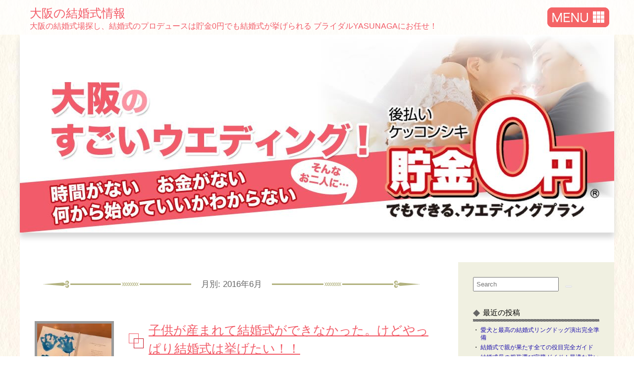

--- FILE ---
content_type: text/html; charset=UTF-8
request_url: https://www.b-yasunaga.com/blog-osaka/archives/date/2016/06
body_size: 576108
content:
<!DOCTYPE html>
<html lang="ja" class="no-js">
	<head>
	<!-- Google Tag Manager -->
<script>(function(w,d,s,l,i){w[l]=w[l]||[];w[l].push({'gtm.start':
new Date().getTime(),event:'gtm.js'});var f=d.getElementsByTagName(s)[0],
j=d.createElement(s),dl=l!='dataLayer'?'&l='+l:'';j.async=true;j.src=
'https://www.googletagmanager.com/gtm.js?id='+i+dl;f.parentNode.insertBefore(j,f);
})(window,document,'script','dataLayer','GTM-NRDRHMH');</script>
<!-- End Google Tag Manager -->
		<meta charset="UTF-8">
		<meta name="viewport" content="width=device-width, initial-scale=1, minimum-scale=1, maximum-scale=1, user-scalable=no">

		<!-- Google Fonts # -->
		<link href="https://fonts.googleapis.com/css?family=Niconne" rel="stylesheet">

		<!-- Font Awesome # -->
		<link rel="stylesheet" href="https://use.fontawesome.com/releases/v5.2.0/css/all.css" integrity="sha384-hWVjflwFxL6sNzntih27bfxkr27PmbbK/iSvJ+a4+0owXq79v+lsFkW54bOGbiDQ" crossorigin="anonymous">

		<!-- PCNAV # -->
		<link href="https://www.b-yasunaga.com/blog-osaka/wp-content/themes/blog/css/pcnav.css" rel="stylesheet">

		<!-- Side Menu # -->
		<link href="https://www.b-yasunaga.com/blog-osaka/wp-content/themes/blog/css/sidemenu.css" rel="stylesheet">

				<script>(function(html){html.className = html.className.replace(/\bno-js\b/,'js')})(document.documentElement);</script>
<title>2016年6月 &#8211; ￼大阪の結婚式情報</title>
<link rel='dns-prefetch' href='//s0.wp.com' />
<link rel='dns-prefetch' href='//fonts.googleapis.com' />
<link rel='dns-prefetch' href='//s.w.org' />
<link rel="alternate" type="application/rss+xml" title="￼大阪の結婚式情報 &raquo; フィード" href="https://www.b-yasunaga.com/blog-osaka/feed" />
<link rel="alternate" type="application/rss+xml" title="￼大阪の結婚式情報 &raquo; コメントフィード" href="https://www.b-yasunaga.com/blog-osaka/comments/feed" />
		<script type="text/javascript">
			window._wpemojiSettings = {"baseUrl":"https:\/\/s.w.org\/images\/core\/emoji\/11\/72x72\/","ext":".png","svgUrl":"https:\/\/s.w.org\/images\/core\/emoji\/11\/svg\/","svgExt":".svg","source":{"concatemoji":"https:\/\/www.b-yasunaga.com\/blog-osaka\/wp-includes\/js\/wp-emoji-release.min.js?ver=4.9.26"}};
			!function(e,a,t){var n,r,o,i=a.createElement("canvas"),p=i.getContext&&i.getContext("2d");function s(e,t){var a=String.fromCharCode;p.clearRect(0,0,i.width,i.height),p.fillText(a.apply(this,e),0,0);e=i.toDataURL();return p.clearRect(0,0,i.width,i.height),p.fillText(a.apply(this,t),0,0),e===i.toDataURL()}function c(e){var t=a.createElement("script");t.src=e,t.defer=t.type="text/javascript",a.getElementsByTagName("head")[0].appendChild(t)}for(o=Array("flag","emoji"),t.supports={everything:!0,everythingExceptFlag:!0},r=0;r<o.length;r++)t.supports[o[r]]=function(e){if(!p||!p.fillText)return!1;switch(p.textBaseline="top",p.font="600 32px Arial",e){case"flag":return s([55356,56826,55356,56819],[55356,56826,8203,55356,56819])?!1:!s([55356,57332,56128,56423,56128,56418,56128,56421,56128,56430,56128,56423,56128,56447],[55356,57332,8203,56128,56423,8203,56128,56418,8203,56128,56421,8203,56128,56430,8203,56128,56423,8203,56128,56447]);case"emoji":return!s([55358,56760,9792,65039],[55358,56760,8203,9792,65039])}return!1}(o[r]),t.supports.everything=t.supports.everything&&t.supports[o[r]],"flag"!==o[r]&&(t.supports.everythingExceptFlag=t.supports.everythingExceptFlag&&t.supports[o[r]]);t.supports.everythingExceptFlag=t.supports.everythingExceptFlag&&!t.supports.flag,t.DOMReady=!1,t.readyCallback=function(){t.DOMReady=!0},t.supports.everything||(n=function(){t.readyCallback()},a.addEventListener?(a.addEventListener("DOMContentLoaded",n,!1),e.addEventListener("load",n,!1)):(e.attachEvent("onload",n),a.attachEvent("onreadystatechange",function(){"complete"===a.readyState&&t.readyCallback()})),(n=t.source||{}).concatemoji?c(n.concatemoji):n.wpemoji&&n.twemoji&&(c(n.twemoji),c(n.wpemoji)))}(window,document,window._wpemojiSettings);
		</script>
		<style type="text/css">
img.wp-smiley,
img.emoji {
	display: inline !important;
	border: none !important;
	box-shadow: none !important;
	height: 1em !important;
	width: 1em !important;
	margin: 0 .07em !important;
	vertical-align: -0.1em !important;
	background: none !important;
	padding: 0 !important;
}
</style>
<link rel='stylesheet' id='mpcx-lightbox-css'  href='https://www.b-yasunaga.com/blog-osaka/wp-content/plugins/mpcx-lightbox/public/css/lightbox.min.css?ver=1.2.4' type='text/css' media='all' />
<link rel='stylesheet' id='dashicons-css'  href='https://www.b-yasunaga.com/blog-osaka/wp-includes/css/dashicons.min.css?ver=4.9.26' type='text/css' media='all' />
<link rel='stylesheet' id='twentysixteen-fonts-css'  href='https://fonts.googleapis.com/css?family=Merriweather%3A400%2C700%2C900%2C400italic%2C700italic%2C900italic%7CMontserrat%3A400%2C700%7CInconsolata%3A400&#038;subset=latin%2Clatin-ext' type='text/css' media='all' />
<link rel='stylesheet' id='genericons-css'  href='https://www.b-yasunaga.com/blog-osaka/wp-content/plugins/jetpack/_inc/genericons/genericons/genericons.css?ver=3.1' type='text/css' media='all' />
<link rel='stylesheet' id='twentysixteen-style-css'  href='https://www.b-yasunaga.com/blog-osaka/wp-content/themes/blog/style.css?ver=4.9.26' type='text/css' media='all' />
<!--[if lt IE 10]>
<link rel='stylesheet' id='twentysixteen-ie-css'  href='https://www.b-yasunaga.com/blog-osaka/wp-content/themes/blog/css/ie.css?ver=20160816' type='text/css' media='all' />
<![endif]-->
<!--[if lt IE 9]>
<link rel='stylesheet' id='twentysixteen-ie8-css'  href='https://www.b-yasunaga.com/blog-osaka/wp-content/themes/blog/css/ie8.css?ver=20160816' type='text/css' media='all' />
<![endif]-->
<!--[if lt IE 8]>
<link rel='stylesheet' id='twentysixteen-ie7-css'  href='https://www.b-yasunaga.com/blog-osaka/wp-content/themes/blog/css/ie7.css?ver=20160816' type='text/css' media='all' />
<![endif]-->
<link rel='stylesheet' id='jetpack-widget-social-icons-styles-css'  href='https://www.b-yasunaga.com/blog-osaka/wp-content/plugins/jetpack/modules/widgets/social-icons/social-icons.css?ver=20170506' type='text/css' media='all' />
<link rel='stylesheet' id='addtoany-css'  href='https://www.b-yasunaga.com/blog-osaka/wp-content/plugins/add-to-any/addtoany.min.css?ver=1.14' type='text/css' media='all' />
<link rel='stylesheet' id='jetpack_css-css'  href='https://www.b-yasunaga.com/blog-osaka/wp-content/plugins/jetpack/css/jetpack.css?ver=6.5.4' type='text/css' media='all' />
<script type='text/javascript' src='https://www.b-yasunaga.com/blog-osaka/wp-includes/js/jquery/jquery.js?ver=1.12.4'></script>
<script type='text/javascript' src='https://www.b-yasunaga.com/blog-osaka/wp-includes/js/jquery/jquery-migrate.min.js?ver=1.4.1'></script>
<script type='text/javascript' src='https://www.b-yasunaga.com/blog-osaka/wp-content/plugins/add-to-any/addtoany.min.js?ver=1.0'></script>
<!--[if lt IE 9]>
<script type='text/javascript' src='https://www.b-yasunaga.com/blog-osaka/wp-content/themes/blog/js/html5.js?ver=3.7.3'></script>
<![endif]-->
<link rel='https://api.w.org/' href='https://www.b-yasunaga.com/blog-osaka/wp-json/' />
<link rel="EditURI" type="application/rsd+xml" title="RSD" href="https://www.b-yasunaga.com/blog-osaka/xmlrpc.php?rsd" />
<link rel="wlwmanifest" type="application/wlwmanifest+xml" href="https://www.b-yasunaga.com/blog-osaka/wp-includes/wlwmanifest.xml" /> 
<meta name="generator" content="WordPress 4.9.26" />

<script data-cfasync="false">
window.a2a_config=window.a2a_config||{};a2a_config.callbacks=[];a2a_config.overlays=[];a2a_config.templates={};a2a_localize = {
	Share: "共有",
	Save: "ブックマーク",
	Subscribe: "購読",
	Email: "メール",
	Bookmark: "ブックマーク",
	ShowAll: "すべて表示する",
	ShowLess: "小さく表示する",
	FindServices: "サービスを探す",
	FindAnyServiceToAddTo: "追加するサービスを今すぐ探す",
	PoweredBy: "Powered by",
	ShareViaEmail: "メールでシェアする",
	SubscribeViaEmail: "メールで購読する",
	BookmarkInYourBrowser: "ブラウザにブックマーク",
	BookmarkInstructions: "このページをブックマークするには、 Ctrl+D または \u2318+D を押下。",
	AddToYourFavorites: "お気に入りに追加",
	SendFromWebOrProgram: "任意のメールアドレスまたはメールプログラムから送信",
	EmailProgram: "メールプログラム",
	More: "詳細&#8230;"
};

a2a_config.onclick=1;
(function(d,s,a,b){a=d.createElement(s);b=d.getElementsByTagName(s)[0];a.async=1;a.src="https://static.addtoany.com/menu/page.js";b.parentNode.insertBefore(a,b);})(document,"script");
</script>
<style type='text/css'></style>

<link rel='dns-prefetch' href='//v0.wordpress.com'/>
<link rel='dns-prefetch' href='//widgets.wp.com'/>
<link rel='dns-prefetch' href='//s0.wp.com'/>
<link rel='dns-prefetch' href='//0.gravatar.com'/>
<link rel='dns-prefetch' href='//1.gravatar.com'/>
<link rel='dns-prefetch' href='//2.gravatar.com'/>
<link rel='dns-prefetch' href='//i0.wp.com'/>
<link rel='dns-prefetch' href='//i1.wp.com'/>
<link rel='dns-prefetch' href='//i2.wp.com'/>
<link rel='dns-prefetch' href='//jetpack.wordpress.com'/>
<link rel='dns-prefetch' href='//s1.wp.com'/>
<link rel='dns-prefetch' href='//s2.wp.com'/>
<link rel='dns-prefetch' href='//public-api.wordpress.com'/>
<style type='text/css'>img#wpstats{display:none}</style>		<style type="text/css">.recentcomments a{display:inline !important;padding:0 !important;margin:0 !important;}</style>
			</head>

	<body class="archive date hfeed" id="pagetop">
<!-- Google Tag Manager (noscript) -->
<noscript><iframe src="https://www.googletagmanager.com/ns.html?id=GTM-NRDRHMH"
height="0" width="0" style="display:none;visibility:hidden"></iframe></noscript>
<!-- End Google Tag Manager (noscript) -->
		<!-- Overlay # -->
		<div class="overlay" id="js__overlay"></div>

		<nav class="headernav js__nav" role="navigation">
			<div class="headernav-content">
				<ul class="headermenu clearfix">
					<li class="fifth">
						<h2 class="header-ttl">貯金0円プランについて</h2>
						<ul class="menulist clearfix">
							<li><a href="https://www.b-yasunaga.com/shop/osaka/0yen/hall/" title="自由に選べる会場"><img src="https://www.b-yasunaga.com/shop/osaka/common_images/nav/nav_04.jpg" alt="自由に選べる会場" /><span class="text">自由に選べる会場</span></a></li>
							<li><a href="https://www.b-yasunaga.com/shop/osaka/0yen/dress/" title="自由に選べる衣裳"><img src="https://www.b-yasunaga.com/shop/osaka/common_images/nav/nav_05.jpg" alt="自由に選べる衣裳" /><span class="text">自由に選べる衣裳</span></a></li>
							<li><a href="https://www.b-yasunaga.com/shop/osaka/0yen/flow/" title="ご来店からお支払いまでの流れ"><img src="https://www.b-yasunaga.com/shop/osaka/common_images/nav/nav_02.jpg" alt="ご来店からお支払いまでの流れ" /><span class="text">ご来店からお支払いまでの流れ</span></a></li>
							<li><a href="https://www.b-yasunaga.com/shop/osaka/0yen/support/" title="きめ細やかなサポートが人気！"><img src="https://www.b-yasunaga.com/shop/osaka/common_images/nav/nav_03.jpg" alt="きめ細やかなサポートが人気！" /><span class="text">きめ細やかなサポートが人気！</span></a></li>
							<li><a href="https://www.b-yasunaga.com/shop/osaka/0yen/miryoku/" title="貯金0円プランの魅力"><img src="https://www.b-yasunaga.com/shop/osaka/common_images/nav/nav_01.jpg" alt="貯金0円プランの魅力" /><span class="text">貯金0円プランの魅力</span></a></li>
						</ul>
					</li>

					<li class="first">
						<h2 class="header-ttl">プランナー紹介</h2>
						<ul class="menulist clearfix">
							<li><a href="https://www.b-yasunaga.com/shop/osaka/planner/" title="プランナー紹介"><img src="https://www.b-yasunaga.com/shop/osaka/common_images/nav/nav_19.jpg" alt="プランナー紹介" /><span class="text">プランナー紹介</span></a></li>
						</ul>
					</li>

					<li class="first">
						<h2 class="header-ttl">店舗紹介</h2>
						<ul class="menulist clearfix">
							<li><a href="https://www.b-yasunaga.com/shop/osaka/shop/" title="店舗の詳しい情報はこちら"><img src="https://www.b-yasunaga.com/shop/osaka/common_images/nav/nav_06.jpg" alt="店舗の詳しい情報はこちら" /><span class="text">店舗の詳しい情報はこちら</span></a></li>
						</ul>
					</li>

					<li class="second">
						<h2 class="header-ttl">先輩カップルの口コミ</h2>
						<ul class="menulist clearfix">
							<li><a href="https://www.b-yasunaga.com/shop/osaka/voice/" title="先輩カップルの口コミ一覧"><img src="https://www.b-yasunaga.com/shop/osaka/common_images/nav/nav_12.jpg" alt="先輩カップルの口コミ一覧" /><span class="text">先輩カップルの口コミ一覧</span></a></li>
							<li><a href="https://www.b-yasunaga.com/shop/osaka/#best5" title="YASUNAGAの<br />ここがよかったベスト5"><img src="https://www.b-yasunaga.com/shop/osaka/common_images/nav/nav_13.jpg" alt="YASUNAGAのここがよかったベスト5" /><span class="text">YASUNAGAの<br />ここがよかったベスト5</span></a></li>
						</ul>
					</li>

					<li class="first">
						<h2 class="header-ttl">よくあるご質問</h2>
						<ul class="menulist clearfix">
							<li><a href="https://www.b-yasunaga.com/shop/osaka/info/faq/" title="お客さまからよくあるご質問"><img src="https://www.b-yasunaga.com/shop/osaka/common_images/nav/nav_18.jpg" alt="お客さまからよくあるご質問" /><span class="text">お客さまからよくあるご質問</span></a></li>
						</ul>
					</li>

					<li class="sixth">
						<h2 class="header-ttl">ウエディングプラン一覧</h2>
						<ul class="menulist clearfix">
							<li><a href="https://www.b-yasunaga.com/shop/osaka/0yen/angel/" title="妊婦様のためのマタニティ結婚式"><img src="https://www.b-yasunaga.com/shop/osaka/common_images/nav/nav_08.jpg" alt="妊婦様のためのマタニティ結婚式" /><span class="text">妊婦様のための<br />マタニティ結婚式</span></a></li>
							<li><a href="https://www.b-yasunaga.com/shop/osaka/0yen/papamama/" title="子どもと一緒にパパママ結婚式プラン"><img src="https://www.b-yasunaga.com/shop/osaka/common_images/nav/nav_09.jpg" alt="子どもと一緒にパパママ結婚式プラン" /><span class="text">子どもと一緒に<br />パパママ結婚式プラン</span></a></li>
							<li><a href="https://www.b-yasunaga.com/shop/osaka/kakuyasu/" title="格安結婚式プラン"><img src="https://www.b-yasunaga.com/shop/osaka/common_images/nav/nav_20.jpg" alt="格安結婚式プラン" /><span class="text">格安結婚式プラン</span></a></li>
							<li><a href="https://www.b-yasunaga.com/shop/osaka/plan/okinawa/" title="沖縄リゾート婚プラン"><img src="https://www.b-yasunaga.com/shop/osaka/common_images/nav/nav_22.jpg" alt="沖縄リゾート婚プラン" /><span class="text">沖縄リゾート婚プラン</span></a></li>
							<li><a href="https://www.b-yasunaga.com/shop/osaka/wedding-cruise/" title="船上結婚式プラン"><img src="https://www.b-yasunaga.com/shop/osaka/common_images/nav/nav_10.jpg" alt="船上結婚式プラン" /><span class="text">船上結婚式プラン</span></a></li>
							<li><a href="https://www.b-yasunaga.com/shop/osaka/osaka-chuokokaido/" title="大阪中央公会堂結婚式プラン"><img src="https://www.b-yasunaga.com/shop/osaka/common_images/nav/nav_11.jpg" alt="大阪中央公会堂結婚式プラン" /><span class="text">大阪中央公会堂結婚式プラン</span></a></li>
						</ul>
					</li>
				</ul>
			</div>

			<div class="close js__btn">閉じる</div><!-- Close # -->
		</nav>

		<!-- Slide Navigation Menu # -->
		<nav class="side-menu" role="navigation">
			<ul class="headermenu">
				<li><a href="#reservation" class="js__sideMenuBtn"><i class="fa fa-phone" aria-hidden="true"></i> 電話受付（無料通話）</a></li>
				<li><a href="#raiten" class="js__sideMenuBtn">ネット受付（24時間対応）</a></li>
				<!-- <li><a href="https://www.b-yasunaga.com/form-osaka/sp_ask_s/page01.html">資料請求 - 心斎橋店</a></li> -->
				<li><a href="https://www.b-yasunaga.com/s/shop/osaka/ask/sp_ask_u/page01.html">資料請求 - 大阪梅田店</a></li>
				<li><a href="https://www.b-yasunaga.com/s/shop/osaka/0yen/faq/">Q&amp;A</a></li>
				<!-- <li><a href="https://www.b-yasunaga.com/s/shop/osaka/index_s.html">心斎橋店トップ</a></li> -->
				<li><a href="https://www.b-yasunaga.com/s/shop/osaka/index_u.html">トップページ</a></li>
			</ul>
			<button class="close js__sideMenuBtn">Close <i class="fa fa-chevron-right"></i></button>
		</nav>
		<!-- # Slide Navigation Menu -->

		<!-- 開閉用ボタン -->
		<button class="side-menu-btn js__sideMenuBtn sp"></button>

		<div class="wrapper">

			<header id="header" class="site-header" role="banner">
				<div class="fixed">
					<div class="site-branding">
						
													<h1 class="site-title"><a href="https://www.b-yasunaga.com/blog-osaka/" rel="home">￼大阪の結婚式情報</a></h1>
													<h2 class="site-description">大阪の結婚式場探し、結婚式のプロデュースは貯金0円でも結婚式が挙げられる ブライダルYASUNAGAにお任せ！</h2>
						
						<div class="menu-btn pc js__btn"><img src="https://www.b-yasunaga.com/blog-osaka/wp-content/themes/blog/img/common/pc_header_btn.png" alt="Menu" /></div><!-- Header Menu # -->
					</div><!-- # site-branding -->
				</div><!-- # Fixed -->

				<div class="site-header-main">
					<div class="header-image">
						<a href="https://www.b-yasunaga.com/blog-osaka/" rel="home">
							<img src="https://www.b-yasunaga.com/blog-osaka/wp-content/themes/blog/img/common/header_pc01.jpg" alt="￼大阪の結婚式情報" class="pc" />
							<img src="https://www.b-yasunaga.com/blog-osaka/wp-content/themes/blog/img/common/header_sp01.jpg" alt="￼大阪の結婚式情報" class="sp" />
						</a>
					</div><!-- # header-image -->

				</div><!-- # site-header-main -->
			</header><!-- # site-header -->

<div id="right-wrapper">
	<div id="main-wrapper">
		<div id="main-column">

			<main id="main" class="site-main" role="main">

		
			<header class="page-header">
				<h1 class="page-title"><span class="bg_span">月別: 2016年6月</span></h1>			</header><!-- .page-header -->
			
<ol class="loop">

	<li id="post-1906" class="clearfix post-1906 post type-post status-publish format-standard hentry category-5 category-14 category-yasunaga category-12 category-15">
		<div class="thumbnail">
			<a href="https://www.b-yasunaga.com/blog-osaka/archives/1906" title="子供が産まれて結婚式ができなかった。けどやっぱり結婚式は挙げたい！！">
																			<img width="150" height="150" src="https://i0.wp.com/www.b-yasunaga.com/blog-osaka/wp-content/uploads/2016/06/image1.jpg?resize=150%2C150&amp;ssl=1" class="attachment-thumbnail size-thumbnail" alt="" srcset="https://i0.wp.com/www.b-yasunaga.com/blog-osaka/wp-content/uploads/2016/06/image1.jpg?resize=150%2C150&amp;ssl=1 150w, https://i0.wp.com/www.b-yasunaga.com/blog-osaka/wp-content/uploads/2016/06/image1.jpg?zoom=2&amp;resize=150%2C150&amp;ssl=1 300w, https://i0.wp.com/www.b-yasunaga.com/blog-osaka/wp-content/uploads/2016/06/image1.jpg?zoom=3&amp;resize=150%2C150&amp;ssl=1 450w" sizes="(max-width: 150px) 85vw, 150px" data-attachment-id="1907" data-permalink="https://www.b-yasunaga.com/blog-osaka/archives/1906/image1" data-orig-file="https://i0.wp.com/www.b-yasunaga.com/blog-osaka/wp-content/uploads/2016/06/image1.jpg?fit=640%2C480&amp;ssl=1" data-orig-size="640,480" data-comments-opened="1" data-image-meta="{&quot;aperture&quot;:&quot;2.2&quot;,&quot;credit&quot;:&quot;&quot;,&quot;camera&quot;:&quot;iPhone 5s&quot;,&quot;caption&quot;:&quot;&quot;,&quot;created_timestamp&quot;:&quot;1460277418&quot;,&quot;copyright&quot;:&quot;&quot;,&quot;focal_length&quot;:&quot;4.15&quot;,&quot;iso&quot;:&quot;40&quot;,&quot;shutter_speed&quot;:&quot;0.033333333333333&quot;,&quot;title&quot;:&quot;&quot;,&quot;orientation&quot;:&quot;1&quot;}" data-image-title="image1" data-image-description="" data-medium-file="https://i0.wp.com/www.b-yasunaga.com/blog-osaka/wp-content/uploads/2016/06/image1.jpg?fit=300%2C225&amp;ssl=1" data-large-file="https://i0.wp.com/www.b-yasunaga.com/blog-osaka/wp-content/uploads/2016/06/image1.jpg?fit=640%2C480&amp;ssl=1" />										</a>
		</div>

		<h1 class="entry-title"><a href="https://www.b-yasunaga.com/blog-osaka/archives/1906" rel="bookmark">子供が産まれて結婚式ができなかった。けどやっぱり結婚式は挙げたい！！</a></h1>
		<div class="meta">
		</div><!-- # entry-footer -->

		<div class="excerpt">
		<p>今回の結婚式のテーマは パパママ婚ですヽ(=´▽`=)ノ &nbsp; 結婚式ではお子様も一緒に活躍できる場面が たくさんあります！！ &nbsp; 今回のお写真は チャペルでの人前式で 新郎新婦様のご結婚を承認します！ &hellip; <a href="https://www.b-yasunaga.com/blog-osaka/archives/1906" class="more-link">続きを読む</a></p>
<div class="addtoany_share_save_container addtoany_content addtoany_content_bottom"><div class="a2a_kit a2a_kit_size_30 addtoany_list" data-a2a-url="https://www.b-yasunaga.com/blog-osaka/archives/1906" data-a2a-title="子供が産まれて結婚式ができなかった。けどやっぱり結婚式は挙げたい！！"><a class="a2a_button_twitter_tweet addtoany_special_service" data-url="https://www.b-yasunaga.com/blog-osaka/archives/1906" data-text="子供が産まれて結婚式ができなかった。けどやっぱり結婚式は挙げたい！！"></a><a class="a2a_button_facebook_like addtoany_special_service" data-href="https://www.b-yasunaga.com/blog-osaka/archives/1906"></a><a class="a2a_button_twitter" href="https://www.addtoany.com/add_to/twitter?linkurl=https%3A%2F%2Fwww.b-yasunaga.com%2Fblog-osaka%2Farchives%2F1906&amp;linkname=%E5%AD%90%E4%BE%9B%E3%81%8C%E7%94%A3%E3%81%BE%E3%82%8C%E3%81%A6%E7%B5%90%E5%A9%9A%E5%BC%8F%E3%81%8C%E3%81%A7%E3%81%8D%E3%81%AA%E3%81%8B%E3%81%A3%E3%81%9F%E3%80%82%E3%81%91%E3%81%A9%E3%82%84%E3%81%A3%E3%81%B1%E3%82%8A%E7%B5%90%E5%A9%9A%E5%BC%8F%E3%81%AF%E6%8C%99%E3%81%92%E3%81%9F%E3%81%84%EF%BC%81%EF%BC%81" title="Twitter" rel="nofollow noopener" target="_blank"></a><a class="a2a_button_facebook" href="https://www.addtoany.com/add_to/facebook?linkurl=https%3A%2F%2Fwww.b-yasunaga.com%2Fblog-osaka%2Farchives%2F1906&amp;linkname=%E5%AD%90%E4%BE%9B%E3%81%8C%E7%94%A3%E3%81%BE%E3%82%8C%E3%81%A6%E7%B5%90%E5%A9%9A%E5%BC%8F%E3%81%8C%E3%81%A7%E3%81%8D%E3%81%AA%E3%81%8B%E3%81%A3%E3%81%9F%E3%80%82%E3%81%91%E3%81%A9%E3%82%84%E3%81%A3%E3%81%B1%E3%82%8A%E7%B5%90%E5%A9%9A%E5%BC%8F%E3%81%AF%E6%8C%99%E3%81%92%E3%81%9F%E3%81%84%EF%BC%81%EF%BC%81" title="Facebook" rel="nofollow noopener" target="_blank"></a><a class="a2a_button_google_plus" href="https://www.addtoany.com/add_to/google_plus?linkurl=https%3A%2F%2Fwww.b-yasunaga.com%2Fblog-osaka%2Farchives%2F1906&amp;linkname=%E5%AD%90%E4%BE%9B%E3%81%8C%E7%94%A3%E3%81%BE%E3%82%8C%E3%81%A6%E7%B5%90%E5%A9%9A%E5%BC%8F%E3%81%8C%E3%81%A7%E3%81%8D%E3%81%AA%E3%81%8B%E3%81%A3%E3%81%9F%E3%80%82%E3%81%91%E3%81%A9%E3%82%84%E3%81%A3%E3%81%B1%E3%82%8A%E7%B5%90%E5%A9%9A%E5%BC%8F%E3%81%AF%E6%8C%99%E3%81%92%E3%81%9F%E3%81%84%EF%BC%81%EF%BC%81" title="Google+" rel="nofollow noopener" target="_blank"></a><a class="a2a_button_pinterest" href="https://www.addtoany.com/add_to/pinterest?linkurl=https%3A%2F%2Fwww.b-yasunaga.com%2Fblog-osaka%2Farchives%2F1906&amp;linkname=%E5%AD%90%E4%BE%9B%E3%81%8C%E7%94%A3%E3%81%BE%E3%82%8C%E3%81%A6%E7%B5%90%E5%A9%9A%E5%BC%8F%E3%81%8C%E3%81%A7%E3%81%8D%E3%81%AA%E3%81%8B%E3%81%A3%E3%81%9F%E3%80%82%E3%81%91%E3%81%A9%E3%82%84%E3%81%A3%E3%81%B1%E3%82%8A%E7%B5%90%E5%A9%9A%E5%BC%8F%E3%81%AF%E6%8C%99%E3%81%92%E3%81%9F%E3%81%84%EF%BC%81%EF%BC%81" title="Pinterest" rel="nofollow noopener" target="_blank"></a><a class="a2a_button_line" href="https://www.addtoany.com/add_to/line?linkurl=https%3A%2F%2Fwww.b-yasunaga.com%2Fblog-osaka%2Farchives%2F1906&amp;linkname=%E5%AD%90%E4%BE%9B%E3%81%8C%E7%94%A3%E3%81%BE%E3%82%8C%E3%81%A6%E7%B5%90%E5%A9%9A%E5%BC%8F%E3%81%8C%E3%81%A7%E3%81%8D%E3%81%AA%E3%81%8B%E3%81%A3%E3%81%9F%E3%80%82%E3%81%91%E3%81%A9%E3%82%84%E3%81%A3%E3%81%B1%E3%82%8A%E7%B5%90%E5%A9%9A%E5%BC%8F%E3%81%AF%E6%8C%99%E3%81%92%E3%81%9F%E3%81%84%EF%BC%81%EF%BC%81" title="Line" rel="nofollow noopener" target="_blank"></a><a class="a2a_dd addtoany_share_save addtoany_share" href="https://www.addtoany.com/share"></a></div></div>		</div><!-- # Excerpt -->

		<div class="more">
			<a href="https://www.b-yasunaga.com/blog-osaka/archives/1906" title="Read More">Read More <i class="fa fa-angle-double-right" aria-hidden="true"></i></a>
		</div><!-- # More -->

		
	</li><!-- # post-## -->


	<li id="post-1901" class="clearfix post-1901 post type-post status-publish format-standard hentry category-5 category-17 category-yasunaga category-19 category-12 category-15">
		<div class="thumbnail">
			<a href="https://www.b-yasunaga.com/blog-osaka/archives/1901" title="可愛い（かわいい）ペットが同伴可能な大阪の結婚式場♪">
																			<img width="150" height="150" src="https://i2.wp.com/www.b-yasunaga.com/blog-osaka/wp-content/uploads/2016/06/IMG_9503.jpg?resize=150%2C150&amp;ssl=1" class="attachment-thumbnail size-thumbnail" alt="" srcset="https://i2.wp.com/www.b-yasunaga.com/blog-osaka/wp-content/uploads/2016/06/IMG_9503.jpg?resize=150%2C150&amp;ssl=1 150w, https://i2.wp.com/www.b-yasunaga.com/blog-osaka/wp-content/uploads/2016/06/IMG_9503.jpg?zoom=2&amp;resize=150%2C150&amp;ssl=1 300w, https://i2.wp.com/www.b-yasunaga.com/blog-osaka/wp-content/uploads/2016/06/IMG_9503.jpg?zoom=3&amp;resize=150%2C150&amp;ssl=1 450w" sizes="(max-width: 150px) 85vw, 150px" data-attachment-id="1902" data-permalink="https://www.b-yasunaga.com/blog-osaka/archives/1901/img_9503" data-orig-file="https://i2.wp.com/www.b-yasunaga.com/blog-osaka/wp-content/uploads/2016/06/IMG_9503.jpg?fit=1024%2C768&amp;ssl=1" data-orig-size="1024,768" data-comments-opened="1" data-image-meta="{&quot;aperture&quot;:&quot;0&quot;,&quot;credit&quot;:&quot;&quot;,&quot;camera&quot;:&quot;&quot;,&quot;caption&quot;:&quot;&quot;,&quot;created_timestamp&quot;:&quot;0&quot;,&quot;copyright&quot;:&quot;&quot;,&quot;focal_length&quot;:&quot;0&quot;,&quot;iso&quot;:&quot;0&quot;,&quot;shutter_speed&quot;:&quot;0&quot;,&quot;title&quot;:&quot;&quot;,&quot;orientation&quot;:&quot;0&quot;}" data-image-title="IMG_9503" data-image-description="" data-medium-file="https://i2.wp.com/www.b-yasunaga.com/blog-osaka/wp-content/uploads/2016/06/IMG_9503.jpg?fit=300%2C225&amp;ssl=1" data-large-file="https://i2.wp.com/www.b-yasunaga.com/blog-osaka/wp-content/uploads/2016/06/IMG_9503.jpg?fit=840%2C630&amp;ssl=1" />										</a>
		</div>

		<h1 class="entry-title"><a href="https://www.b-yasunaga.com/blog-osaka/archives/1901" rel="bookmark">可愛い（かわいい）ペットが同伴可能な大阪の結婚式場♪</a></h1>
		<div class="meta">
		</div><!-- # entry-footer -->

		<div class="excerpt">
		<p>ウェルカムドールのテッドが着ている タキシードとウェディングドレスを見てください！ &nbsp; 本日はすごく手先が器用な新婦様と 新婦様のお母様のご紹介です(^^)♪ &nbsp; こちら、どちらも一から新婦様のお母様 &hellip; <a href="https://www.b-yasunaga.com/blog-osaka/archives/1901" class="more-link">続きを読む</a></p>
<div class="addtoany_share_save_container addtoany_content addtoany_content_bottom"><div class="a2a_kit a2a_kit_size_30 addtoany_list" data-a2a-url="https://www.b-yasunaga.com/blog-osaka/archives/1901" data-a2a-title="可愛い（かわいい）ペットが同伴可能な大阪の結婚式場♪"><a class="a2a_button_twitter_tweet addtoany_special_service" data-url="https://www.b-yasunaga.com/blog-osaka/archives/1901" data-text="可愛い（かわいい）ペットが同伴可能な大阪の結婚式場♪"></a><a class="a2a_button_facebook_like addtoany_special_service" data-href="https://www.b-yasunaga.com/blog-osaka/archives/1901"></a><a class="a2a_button_twitter" href="https://www.addtoany.com/add_to/twitter?linkurl=https%3A%2F%2Fwww.b-yasunaga.com%2Fblog-osaka%2Farchives%2F1901&amp;linkname=%E5%8F%AF%E6%84%9B%E3%81%84%EF%BC%88%E3%81%8B%E3%82%8F%E3%81%84%E3%81%84%EF%BC%89%E3%83%9A%E3%83%83%E3%83%88%E3%81%8C%E5%90%8C%E4%BC%B4%E5%8F%AF%E8%83%BD%E3%81%AA%E5%A4%A7%E9%98%AA%E3%81%AE%E7%B5%90%E5%A9%9A%E5%BC%8F%E5%A0%B4%E2%99%AA" title="Twitter" rel="nofollow noopener" target="_blank"></a><a class="a2a_button_facebook" href="https://www.addtoany.com/add_to/facebook?linkurl=https%3A%2F%2Fwww.b-yasunaga.com%2Fblog-osaka%2Farchives%2F1901&amp;linkname=%E5%8F%AF%E6%84%9B%E3%81%84%EF%BC%88%E3%81%8B%E3%82%8F%E3%81%84%E3%81%84%EF%BC%89%E3%83%9A%E3%83%83%E3%83%88%E3%81%8C%E5%90%8C%E4%BC%B4%E5%8F%AF%E8%83%BD%E3%81%AA%E5%A4%A7%E9%98%AA%E3%81%AE%E7%B5%90%E5%A9%9A%E5%BC%8F%E5%A0%B4%E2%99%AA" title="Facebook" rel="nofollow noopener" target="_blank"></a><a class="a2a_button_google_plus" href="https://www.addtoany.com/add_to/google_plus?linkurl=https%3A%2F%2Fwww.b-yasunaga.com%2Fblog-osaka%2Farchives%2F1901&amp;linkname=%E5%8F%AF%E6%84%9B%E3%81%84%EF%BC%88%E3%81%8B%E3%82%8F%E3%81%84%E3%81%84%EF%BC%89%E3%83%9A%E3%83%83%E3%83%88%E3%81%8C%E5%90%8C%E4%BC%B4%E5%8F%AF%E8%83%BD%E3%81%AA%E5%A4%A7%E9%98%AA%E3%81%AE%E7%B5%90%E5%A9%9A%E5%BC%8F%E5%A0%B4%E2%99%AA" title="Google+" rel="nofollow noopener" target="_blank"></a><a class="a2a_button_pinterest" href="https://www.addtoany.com/add_to/pinterest?linkurl=https%3A%2F%2Fwww.b-yasunaga.com%2Fblog-osaka%2Farchives%2F1901&amp;linkname=%E5%8F%AF%E6%84%9B%E3%81%84%EF%BC%88%E3%81%8B%E3%82%8F%E3%81%84%E3%81%84%EF%BC%89%E3%83%9A%E3%83%83%E3%83%88%E3%81%8C%E5%90%8C%E4%BC%B4%E5%8F%AF%E8%83%BD%E3%81%AA%E5%A4%A7%E9%98%AA%E3%81%AE%E7%B5%90%E5%A9%9A%E5%BC%8F%E5%A0%B4%E2%99%AA" title="Pinterest" rel="nofollow noopener" target="_blank"></a><a class="a2a_button_line" href="https://www.addtoany.com/add_to/line?linkurl=https%3A%2F%2Fwww.b-yasunaga.com%2Fblog-osaka%2Farchives%2F1901&amp;linkname=%E5%8F%AF%E6%84%9B%E3%81%84%EF%BC%88%E3%81%8B%E3%82%8F%E3%81%84%E3%81%84%EF%BC%89%E3%83%9A%E3%83%83%E3%83%88%E3%81%8C%E5%90%8C%E4%BC%B4%E5%8F%AF%E8%83%BD%E3%81%AA%E5%A4%A7%E9%98%AA%E3%81%AE%E7%B5%90%E5%A9%9A%E5%BC%8F%E5%A0%B4%E2%99%AA" title="Line" rel="nofollow noopener" target="_blank"></a><a class="a2a_dd addtoany_share_save addtoany_share" href="https://www.addtoany.com/share"></a></div></div>		</div><!-- # Excerpt -->

		<div class="more">
			<a href="https://www.b-yasunaga.com/blog-osaka/archives/1901" title="Read More">Read More <i class="fa fa-angle-double-right" aria-hidden="true"></i></a>
		</div><!-- # More -->

		
	</li><!-- # post-## -->


	<li id="post-1894" class="clearfix post-1894 post type-post status-publish format-standard hentry category-5 category-yasunaga category-16 category-12 category-15">
		<div class="thumbnail">
			<a href="https://www.b-yasunaga.com/blog-osaka/archives/1894" title="ホテルで神前式後に白無垢から色打掛に早着替え（掛け替え）！！">
																			<img width="150" height="150" src="https://i2.wp.com/www.b-yasunaga.com/blog-osaka/wp-content/uploads/2016/06/DPP_1326.jpg?resize=150%2C150&amp;ssl=1" class="attachment-thumbnail size-thumbnail" alt="" srcset="https://i2.wp.com/www.b-yasunaga.com/blog-osaka/wp-content/uploads/2016/06/DPP_1326.jpg?resize=150%2C150&amp;ssl=1 150w, https://i2.wp.com/www.b-yasunaga.com/blog-osaka/wp-content/uploads/2016/06/DPP_1326.jpg?zoom=2&amp;resize=150%2C150&amp;ssl=1 300w, https://i2.wp.com/www.b-yasunaga.com/blog-osaka/wp-content/uploads/2016/06/DPP_1326.jpg?zoom=3&amp;resize=150%2C150&amp;ssl=1 450w" sizes="(max-width: 150px) 85vw, 150px" data-attachment-id="1895" data-permalink="https://www.b-yasunaga.com/blog-osaka/archives/1894/dpp_1326" data-orig-file="https://i2.wp.com/www.b-yasunaga.com/blog-osaka/wp-content/uploads/2016/06/DPP_1326.jpg?fit=700%2C465&amp;ssl=1" data-orig-size="700,465" data-comments-opened="1" data-image-meta="{&quot;aperture&quot;:&quot;3.2&quot;,&quot;credit&quot;:&quot;&quot;,&quot;camera&quot;:&quot;NIKON D300&quot;,&quot;caption&quot;:&quot;&quot;,&quot;created_timestamp&quot;:&quot;1324630470&quot;,&quot;copyright&quot;:&quot;&quot;,&quot;focal_length&quot;:&quot;17&quot;,&quot;iso&quot;:&quot;800&quot;,&quot;shutter_speed&quot;:&quot;0.025&quot;,&quot;title&quot;:&quot;&quot;,&quot;orientation&quot;:&quot;1&quot;}" data-image-title="DPP_1326" data-image-description="" data-medium-file="https://i2.wp.com/www.b-yasunaga.com/blog-osaka/wp-content/uploads/2016/06/DPP_1326.jpg?fit=300%2C199&amp;ssl=1" data-large-file="https://i2.wp.com/www.b-yasunaga.com/blog-osaka/wp-content/uploads/2016/06/DPP_1326.jpg?fit=700%2C465&amp;ssl=1" />										</a>
		</div>

		<h1 class="entry-title"><a href="https://www.b-yasunaga.com/blog-osaka/archives/1894" rel="bookmark">ホテルで神前式後に白無垢から色打掛に早着替え（掛け替え）！！</a></h1>
		<div class="meta">
		</div><!-- # entry-footer -->

		<div class="excerpt">
		<p>ホテルの神殿でおこなう 神前式と呼ばれる挙式 をメルパルク大阪様で行ないました！！ 神前式といえば神社様などでするようなイメージですが 神社から披露宴会場までのゲストの方の移動の事や 雨天の時の事を考えるとホテルにある神 &hellip; <a href="https://www.b-yasunaga.com/blog-osaka/archives/1894" class="more-link">続きを読む</a></p>
<div class="addtoany_share_save_container addtoany_content addtoany_content_bottom"><div class="a2a_kit a2a_kit_size_30 addtoany_list" data-a2a-url="https://www.b-yasunaga.com/blog-osaka/archives/1894" data-a2a-title="ホテルで神前式後に白無垢から色打掛に早着替え（掛け替え）！！"><a class="a2a_button_twitter_tweet addtoany_special_service" data-url="https://www.b-yasunaga.com/blog-osaka/archives/1894" data-text="ホテルで神前式後に白無垢から色打掛に早着替え（掛け替え）！！"></a><a class="a2a_button_facebook_like addtoany_special_service" data-href="https://www.b-yasunaga.com/blog-osaka/archives/1894"></a><a class="a2a_button_twitter" href="https://www.addtoany.com/add_to/twitter?linkurl=https%3A%2F%2Fwww.b-yasunaga.com%2Fblog-osaka%2Farchives%2F1894&amp;linkname=%E3%83%9B%E3%83%86%E3%83%AB%E3%81%A7%E7%A5%9E%E5%89%8D%E5%BC%8F%E5%BE%8C%E3%81%AB%E7%99%BD%E7%84%A1%E5%9E%A2%E3%81%8B%E3%82%89%E8%89%B2%E6%89%93%E6%8E%9B%E3%81%AB%E6%97%A9%E7%9D%80%E6%9B%BF%E3%81%88%EF%BC%88%E6%8E%9B%E3%81%91%E6%9B%BF%E3%81%88%EF%BC%89%EF%BC%81%EF%BC%81" title="Twitter" rel="nofollow noopener" target="_blank"></a><a class="a2a_button_facebook" href="https://www.addtoany.com/add_to/facebook?linkurl=https%3A%2F%2Fwww.b-yasunaga.com%2Fblog-osaka%2Farchives%2F1894&amp;linkname=%E3%83%9B%E3%83%86%E3%83%AB%E3%81%A7%E7%A5%9E%E5%89%8D%E5%BC%8F%E5%BE%8C%E3%81%AB%E7%99%BD%E7%84%A1%E5%9E%A2%E3%81%8B%E3%82%89%E8%89%B2%E6%89%93%E6%8E%9B%E3%81%AB%E6%97%A9%E7%9D%80%E6%9B%BF%E3%81%88%EF%BC%88%E6%8E%9B%E3%81%91%E6%9B%BF%E3%81%88%EF%BC%89%EF%BC%81%EF%BC%81" title="Facebook" rel="nofollow noopener" target="_blank"></a><a class="a2a_button_google_plus" href="https://www.addtoany.com/add_to/google_plus?linkurl=https%3A%2F%2Fwww.b-yasunaga.com%2Fblog-osaka%2Farchives%2F1894&amp;linkname=%E3%83%9B%E3%83%86%E3%83%AB%E3%81%A7%E7%A5%9E%E5%89%8D%E5%BC%8F%E5%BE%8C%E3%81%AB%E7%99%BD%E7%84%A1%E5%9E%A2%E3%81%8B%E3%82%89%E8%89%B2%E6%89%93%E6%8E%9B%E3%81%AB%E6%97%A9%E7%9D%80%E6%9B%BF%E3%81%88%EF%BC%88%E6%8E%9B%E3%81%91%E6%9B%BF%E3%81%88%EF%BC%89%EF%BC%81%EF%BC%81" title="Google+" rel="nofollow noopener" target="_blank"></a><a class="a2a_button_pinterest" href="https://www.addtoany.com/add_to/pinterest?linkurl=https%3A%2F%2Fwww.b-yasunaga.com%2Fblog-osaka%2Farchives%2F1894&amp;linkname=%E3%83%9B%E3%83%86%E3%83%AB%E3%81%A7%E7%A5%9E%E5%89%8D%E5%BC%8F%E5%BE%8C%E3%81%AB%E7%99%BD%E7%84%A1%E5%9E%A2%E3%81%8B%E3%82%89%E8%89%B2%E6%89%93%E6%8E%9B%E3%81%AB%E6%97%A9%E7%9D%80%E6%9B%BF%E3%81%88%EF%BC%88%E6%8E%9B%E3%81%91%E6%9B%BF%E3%81%88%EF%BC%89%EF%BC%81%EF%BC%81" title="Pinterest" rel="nofollow noopener" target="_blank"></a><a class="a2a_button_line" href="https://www.addtoany.com/add_to/line?linkurl=https%3A%2F%2Fwww.b-yasunaga.com%2Fblog-osaka%2Farchives%2F1894&amp;linkname=%E3%83%9B%E3%83%86%E3%83%AB%E3%81%A7%E7%A5%9E%E5%89%8D%E5%BC%8F%E5%BE%8C%E3%81%AB%E7%99%BD%E7%84%A1%E5%9E%A2%E3%81%8B%E3%82%89%E8%89%B2%E6%89%93%E6%8E%9B%E3%81%AB%E6%97%A9%E7%9D%80%E6%9B%BF%E3%81%88%EF%BC%88%E6%8E%9B%E3%81%91%E6%9B%BF%E3%81%88%EF%BC%89%EF%BC%81%EF%BC%81" title="Line" rel="nofollow noopener" target="_blank"></a><a class="a2a_dd addtoany_share_save addtoany_share" href="https://www.addtoany.com/share"></a></div></div>		</div><!-- # Excerpt -->

		<div class="more">
			<a href="https://www.b-yasunaga.com/blog-osaka/archives/1894" title="Read More">Read More <i class="fa fa-angle-double-right" aria-hidden="true"></i></a>
		</div><!-- # More -->

		
	</li><!-- # post-## -->


	<li id="post-1889" class="clearfix post-1889 post type-post status-publish format-standard hentry category-5 category-17 category-yasunaga category-12 category-15">
		<div class="thumbnail">
			<a href="https://www.b-yasunaga.com/blog-osaka/archives/1889" title="結婚式場を【森】をイメージして新郎新婦のテーブルを飾りました♪">
																			<img width="150" height="150" src="https://i2.wp.com/www.b-yasunaga.com/blog-osaka/wp-content/uploads/2016/06/FullSizeRender1.jpg?resize=150%2C150&amp;ssl=1" class="attachment-thumbnail size-thumbnail" alt="" srcset="https://i2.wp.com/www.b-yasunaga.com/blog-osaka/wp-content/uploads/2016/06/FullSizeRender1.jpg?resize=150%2C150&amp;ssl=1 150w, https://i2.wp.com/www.b-yasunaga.com/blog-osaka/wp-content/uploads/2016/06/FullSizeRender1.jpg?zoom=2&amp;resize=150%2C150&amp;ssl=1 300w, https://i2.wp.com/www.b-yasunaga.com/blog-osaka/wp-content/uploads/2016/06/FullSizeRender1.jpg?zoom=3&amp;resize=150%2C150&amp;ssl=1 450w" sizes="(max-width: 150px) 85vw, 150px" data-attachment-id="1890" data-permalink="https://www.b-yasunaga.com/blog-osaka/archives/1889/fullsizerender-33" data-orig-file="https://i2.wp.com/www.b-yasunaga.com/blog-osaka/wp-content/uploads/2016/06/FullSizeRender1.jpg?fit=640%2C480&amp;ssl=1" data-orig-size="640,480" data-comments-opened="1" data-image-meta="{&quot;aperture&quot;:&quot;2.2&quot;,&quot;credit&quot;:&quot;&quot;,&quot;camera&quot;:&quot;iPhone 5s&quot;,&quot;caption&quot;:&quot;&quot;,&quot;created_timestamp&quot;:&quot;1459082552&quot;,&quot;copyright&quot;:&quot;&quot;,&quot;focal_length&quot;:&quot;4.15&quot;,&quot;iso&quot;:&quot;50&quot;,&quot;shutter_speed&quot;:&quot;0.033333333333333&quot;,&quot;title&quot;:&quot;&quot;,&quot;orientation&quot;:&quot;0&quot;}" data-image-title="FullSizeRender" data-image-description="" data-medium-file="https://i2.wp.com/www.b-yasunaga.com/blog-osaka/wp-content/uploads/2016/06/FullSizeRender1.jpg?fit=300%2C225&amp;ssl=1" data-large-file="https://i2.wp.com/www.b-yasunaga.com/blog-osaka/wp-content/uploads/2016/06/FullSizeRender1.jpg?fit=640%2C480&amp;ssl=1" />										</a>
		</div>

		<h1 class="entry-title"><a href="https://www.b-yasunaga.com/blog-osaka/archives/1889" rel="bookmark">結婚式場を【森】をイメージして新郎新婦のテーブルを飾りました♪</a></h1>
		<div class="meta">
		</div><!-- # entry-footer -->

		<div class="excerpt">
		<p>会場装花テーマは 【森】をイメージした装花をご準備いただきました♪ &nbsp; なんと、丸太をたくさん用意してくださいましたヽ(=´▽`=)ノ とても珍しい会場装花だったのでいっぱい写真撮ってしまいました！笑 &#038;nbs &hellip; <a href="https://www.b-yasunaga.com/blog-osaka/archives/1889" class="more-link">続きを読む</a></p>
<div class="addtoany_share_save_container addtoany_content addtoany_content_bottom"><div class="a2a_kit a2a_kit_size_30 addtoany_list" data-a2a-url="https://www.b-yasunaga.com/blog-osaka/archives/1889" data-a2a-title="結婚式場を【森】をイメージして新郎新婦のテーブルを飾りました♪"><a class="a2a_button_twitter_tweet addtoany_special_service" data-url="https://www.b-yasunaga.com/blog-osaka/archives/1889" data-text="結婚式場を【森】をイメージして新郎新婦のテーブルを飾りました♪"></a><a class="a2a_button_facebook_like addtoany_special_service" data-href="https://www.b-yasunaga.com/blog-osaka/archives/1889"></a><a class="a2a_button_twitter" href="https://www.addtoany.com/add_to/twitter?linkurl=https%3A%2F%2Fwww.b-yasunaga.com%2Fblog-osaka%2Farchives%2F1889&amp;linkname=%E7%B5%90%E5%A9%9A%E5%BC%8F%E5%A0%B4%E3%82%92%E3%80%90%E6%A3%AE%E3%80%91%E3%82%92%E3%82%A4%E3%83%A1%E3%83%BC%E3%82%B8%E3%81%97%E3%81%A6%E6%96%B0%E9%83%8E%E6%96%B0%E5%A9%A6%E3%81%AE%E3%83%86%E3%83%BC%E3%83%96%E3%83%AB%E3%82%92%E9%A3%BE%E3%82%8A%E3%81%BE%E3%81%97%E3%81%9F%E2%99%AA" title="Twitter" rel="nofollow noopener" target="_blank"></a><a class="a2a_button_facebook" href="https://www.addtoany.com/add_to/facebook?linkurl=https%3A%2F%2Fwww.b-yasunaga.com%2Fblog-osaka%2Farchives%2F1889&amp;linkname=%E7%B5%90%E5%A9%9A%E5%BC%8F%E5%A0%B4%E3%82%92%E3%80%90%E6%A3%AE%E3%80%91%E3%82%92%E3%82%A4%E3%83%A1%E3%83%BC%E3%82%B8%E3%81%97%E3%81%A6%E6%96%B0%E9%83%8E%E6%96%B0%E5%A9%A6%E3%81%AE%E3%83%86%E3%83%BC%E3%83%96%E3%83%AB%E3%82%92%E9%A3%BE%E3%82%8A%E3%81%BE%E3%81%97%E3%81%9F%E2%99%AA" title="Facebook" rel="nofollow noopener" target="_blank"></a><a class="a2a_button_google_plus" href="https://www.addtoany.com/add_to/google_plus?linkurl=https%3A%2F%2Fwww.b-yasunaga.com%2Fblog-osaka%2Farchives%2F1889&amp;linkname=%E7%B5%90%E5%A9%9A%E5%BC%8F%E5%A0%B4%E3%82%92%E3%80%90%E6%A3%AE%E3%80%91%E3%82%92%E3%82%A4%E3%83%A1%E3%83%BC%E3%82%B8%E3%81%97%E3%81%A6%E6%96%B0%E9%83%8E%E6%96%B0%E5%A9%A6%E3%81%AE%E3%83%86%E3%83%BC%E3%83%96%E3%83%AB%E3%82%92%E9%A3%BE%E3%82%8A%E3%81%BE%E3%81%97%E3%81%9F%E2%99%AA" title="Google+" rel="nofollow noopener" target="_blank"></a><a class="a2a_button_pinterest" href="https://www.addtoany.com/add_to/pinterest?linkurl=https%3A%2F%2Fwww.b-yasunaga.com%2Fblog-osaka%2Farchives%2F1889&amp;linkname=%E7%B5%90%E5%A9%9A%E5%BC%8F%E5%A0%B4%E3%82%92%E3%80%90%E6%A3%AE%E3%80%91%E3%82%92%E3%82%A4%E3%83%A1%E3%83%BC%E3%82%B8%E3%81%97%E3%81%A6%E6%96%B0%E9%83%8E%E6%96%B0%E5%A9%A6%E3%81%AE%E3%83%86%E3%83%BC%E3%83%96%E3%83%AB%E3%82%92%E9%A3%BE%E3%82%8A%E3%81%BE%E3%81%97%E3%81%9F%E2%99%AA" title="Pinterest" rel="nofollow noopener" target="_blank"></a><a class="a2a_button_line" href="https://www.addtoany.com/add_to/line?linkurl=https%3A%2F%2Fwww.b-yasunaga.com%2Fblog-osaka%2Farchives%2F1889&amp;linkname=%E7%B5%90%E5%A9%9A%E5%BC%8F%E5%A0%B4%E3%82%92%E3%80%90%E6%A3%AE%E3%80%91%E3%82%92%E3%82%A4%E3%83%A1%E3%83%BC%E3%82%B8%E3%81%97%E3%81%A6%E6%96%B0%E9%83%8E%E6%96%B0%E5%A9%A6%E3%81%AE%E3%83%86%E3%83%BC%E3%83%96%E3%83%AB%E3%82%92%E9%A3%BE%E3%82%8A%E3%81%BE%E3%81%97%E3%81%9F%E2%99%AA" title="Line" rel="nofollow noopener" target="_blank"></a><a class="a2a_dd addtoany_share_save addtoany_share" href="https://www.addtoany.com/share"></a></div></div>		</div><!-- # Excerpt -->

		<div class="more">
			<a href="https://www.b-yasunaga.com/blog-osaka/archives/1889" title="Read More">Read More <i class="fa fa-angle-double-right" aria-hidden="true"></i></a>
		</div><!-- # More -->

		
	</li><!-- # post-## -->


	<li id="post-1877" class="clearfix post-1877 post type-post status-publish format-standard hentry category-5 category-yasunaga category-12 category-15">
		<div class="thumbnail">
			<a href="https://www.b-yasunaga.com/blog-osaka/archives/1877" title="京都からのご紹介。全国に広がるブライダルYASUNAGA">
																			<img width="150" height="150" src="https://i2.wp.com/www.b-yasunaga.com/blog-osaka/wp-content/uploads/2016/06/c601e7a5401590f55980b76f27a8def8.jpg?resize=150%2C150&amp;ssl=1" class="attachment-thumbnail size-thumbnail" alt="" srcset="https://i2.wp.com/www.b-yasunaga.com/blog-osaka/wp-content/uploads/2016/06/c601e7a5401590f55980b76f27a8def8.jpg?resize=150%2C150&amp;ssl=1 150w, https://i2.wp.com/www.b-yasunaga.com/blog-osaka/wp-content/uploads/2016/06/c601e7a5401590f55980b76f27a8def8.jpg?zoom=2&amp;resize=150%2C150&amp;ssl=1 300w, https://i2.wp.com/www.b-yasunaga.com/blog-osaka/wp-content/uploads/2016/06/c601e7a5401590f55980b76f27a8def8.jpg?zoom=3&amp;resize=150%2C150&amp;ssl=1 450w" sizes="(max-width: 150px) 85vw, 150px" data-attachment-id="1878" data-permalink="https://www.b-yasunaga.com/blog-osaka/archives/1877/%e4%ba%ba%e3%81%ae%e8%bc%aa-2" data-orig-file="https://i2.wp.com/www.b-yasunaga.com/blog-osaka/wp-content/uploads/2016/06/c601e7a5401590f55980b76f27a8def8.jpg?fit=1812%2C1899&amp;ssl=1" data-orig-size="1812,1899" data-comments-opened="1" data-image-meta="{&quot;aperture&quot;:&quot;0&quot;,&quot;credit&quot;:&quot;&quot;,&quot;camera&quot;:&quot;&quot;,&quot;caption&quot;:&quot;&quot;,&quot;created_timestamp&quot;:&quot;0&quot;,&quot;copyright&quot;:&quot;&quot;,&quot;focal_length&quot;:&quot;0&quot;,&quot;iso&quot;:&quot;0&quot;,&quot;shutter_speed&quot;:&quot;0&quot;,&quot;title&quot;:&quot;&quot;,&quot;orientation&quot;:&quot;1&quot;}" data-image-title="人の輪" data-image-description="" data-medium-file="https://i2.wp.com/www.b-yasunaga.com/blog-osaka/wp-content/uploads/2016/06/c601e7a5401590f55980b76f27a8def8.jpg?fit=286%2C300&amp;ssl=1" data-large-file="https://i2.wp.com/www.b-yasunaga.com/blog-osaka/wp-content/uploads/2016/06/c601e7a5401590f55980b76f27a8def8.jpg?fit=840%2C880&amp;ssl=1" />										</a>
		</div>

		<h1 class="entry-title"><a href="https://www.b-yasunaga.com/blog-osaka/archives/1877" rel="bookmark">京都からのご紹介。全国に広がるブライダルYASUNAGA</a></h1>
		<div class="meta">
		</div><!-- # entry-footer -->

		<div class="excerpt">
		<p>今回の結婚式でお手伝いさせていただいた 新郎新婦様・・・実は、新郎様のお兄様が 以前にヤスナガ京都店にて結婚式を挙げられ この度ヤスナガ大阪心斎橋店をご紹介くださり お手伝いさせていただくことになりました(^^) &#038;nb &hellip; <a href="https://www.b-yasunaga.com/blog-osaka/archives/1877" class="more-link">続きを読む</a></p>
<div class="addtoany_share_save_container addtoany_content addtoany_content_bottom"><div class="a2a_kit a2a_kit_size_30 addtoany_list" data-a2a-url="https://www.b-yasunaga.com/blog-osaka/archives/1877" data-a2a-title="京都からのご紹介。全国に広がるブライダルYASUNAGA"><a class="a2a_button_twitter_tweet addtoany_special_service" data-url="https://www.b-yasunaga.com/blog-osaka/archives/1877" data-text="京都からのご紹介。全国に広がるブライダルYASUNAGA"></a><a class="a2a_button_facebook_like addtoany_special_service" data-href="https://www.b-yasunaga.com/blog-osaka/archives/1877"></a><a class="a2a_button_twitter" href="https://www.addtoany.com/add_to/twitter?linkurl=https%3A%2F%2Fwww.b-yasunaga.com%2Fblog-osaka%2Farchives%2F1877&amp;linkname=%E4%BA%AC%E9%83%BD%E3%81%8B%E3%82%89%E3%81%AE%E3%81%94%E7%B4%B9%E4%BB%8B%E3%80%82%E5%85%A8%E5%9B%BD%E3%81%AB%E5%BA%83%E3%81%8C%E3%82%8B%E3%83%96%E3%83%A9%E3%82%A4%E3%83%80%E3%83%ABYASUNAGA" title="Twitter" rel="nofollow noopener" target="_blank"></a><a class="a2a_button_facebook" href="https://www.addtoany.com/add_to/facebook?linkurl=https%3A%2F%2Fwww.b-yasunaga.com%2Fblog-osaka%2Farchives%2F1877&amp;linkname=%E4%BA%AC%E9%83%BD%E3%81%8B%E3%82%89%E3%81%AE%E3%81%94%E7%B4%B9%E4%BB%8B%E3%80%82%E5%85%A8%E5%9B%BD%E3%81%AB%E5%BA%83%E3%81%8C%E3%82%8B%E3%83%96%E3%83%A9%E3%82%A4%E3%83%80%E3%83%ABYASUNAGA" title="Facebook" rel="nofollow noopener" target="_blank"></a><a class="a2a_button_google_plus" href="https://www.addtoany.com/add_to/google_plus?linkurl=https%3A%2F%2Fwww.b-yasunaga.com%2Fblog-osaka%2Farchives%2F1877&amp;linkname=%E4%BA%AC%E9%83%BD%E3%81%8B%E3%82%89%E3%81%AE%E3%81%94%E7%B4%B9%E4%BB%8B%E3%80%82%E5%85%A8%E5%9B%BD%E3%81%AB%E5%BA%83%E3%81%8C%E3%82%8B%E3%83%96%E3%83%A9%E3%82%A4%E3%83%80%E3%83%ABYASUNAGA" title="Google+" rel="nofollow noopener" target="_blank"></a><a class="a2a_button_pinterest" href="https://www.addtoany.com/add_to/pinterest?linkurl=https%3A%2F%2Fwww.b-yasunaga.com%2Fblog-osaka%2Farchives%2F1877&amp;linkname=%E4%BA%AC%E9%83%BD%E3%81%8B%E3%82%89%E3%81%AE%E3%81%94%E7%B4%B9%E4%BB%8B%E3%80%82%E5%85%A8%E5%9B%BD%E3%81%AB%E5%BA%83%E3%81%8C%E3%82%8B%E3%83%96%E3%83%A9%E3%82%A4%E3%83%80%E3%83%ABYASUNAGA" title="Pinterest" rel="nofollow noopener" target="_blank"></a><a class="a2a_button_line" href="https://www.addtoany.com/add_to/line?linkurl=https%3A%2F%2Fwww.b-yasunaga.com%2Fblog-osaka%2Farchives%2F1877&amp;linkname=%E4%BA%AC%E9%83%BD%E3%81%8B%E3%82%89%E3%81%AE%E3%81%94%E7%B4%B9%E4%BB%8B%E3%80%82%E5%85%A8%E5%9B%BD%E3%81%AB%E5%BA%83%E3%81%8C%E3%82%8B%E3%83%96%E3%83%A9%E3%82%A4%E3%83%80%E3%83%ABYASUNAGA" title="Line" rel="nofollow noopener" target="_blank"></a><a class="a2a_dd addtoany_share_save addtoany_share" href="https://www.addtoany.com/share"></a></div></div>		</div><!-- # Excerpt -->

		<div class="more">
			<a href="https://www.b-yasunaga.com/blog-osaka/archives/1877" title="Read More">Read More <i class="fa fa-angle-double-right" aria-hidden="true"></i></a>
		</div><!-- # More -->

		
	</li><!-- # post-## -->


	<li id="post-1882" class="clearfix post-1882 post type-post status-publish format-standard hentry category-5 category-69 category-yasunaga category-12 category-15">
		<div class="thumbnail">
			<a href="https://www.b-yasunaga.com/blog-osaka/archives/1882" title="ミッキーとミニーのキャンドルでディズニー感を♪">
																			<img width="150" height="150" src="https://i2.wp.com/www.b-yasunaga.com/blog-osaka/wp-content/uploads/2016/06/IMG_5153.jpg?resize=150%2C150&amp;ssl=1" class="attachment-thumbnail size-thumbnail" alt="" srcset="https://i2.wp.com/www.b-yasunaga.com/blog-osaka/wp-content/uploads/2016/06/IMG_5153.jpg?resize=150%2C150&amp;ssl=1 150w, https://i2.wp.com/www.b-yasunaga.com/blog-osaka/wp-content/uploads/2016/06/IMG_5153.jpg?zoom=2&amp;resize=150%2C150&amp;ssl=1 300w, https://i2.wp.com/www.b-yasunaga.com/blog-osaka/wp-content/uploads/2016/06/IMG_5153.jpg?zoom=3&amp;resize=150%2C150&amp;ssl=1 450w" sizes="(max-width: 150px) 85vw, 150px" data-attachment-id="1883" data-permalink="https://www.b-yasunaga.com/blog-osaka/archives/1882/img_5153" data-orig-file="https://i2.wp.com/www.b-yasunaga.com/blog-osaka/wp-content/uploads/2016/06/IMG_5153.jpg?fit=1024%2C768&amp;ssl=1" data-orig-size="1024,768" data-comments-opened="1" data-image-meta="{&quot;aperture&quot;:&quot;0&quot;,&quot;credit&quot;:&quot;&quot;,&quot;camera&quot;:&quot;&quot;,&quot;caption&quot;:&quot;&quot;,&quot;created_timestamp&quot;:&quot;0&quot;,&quot;copyright&quot;:&quot;&quot;,&quot;focal_length&quot;:&quot;0&quot;,&quot;iso&quot;:&quot;0&quot;,&quot;shutter_speed&quot;:&quot;0&quot;,&quot;title&quot;:&quot;&quot;,&quot;orientation&quot;:&quot;1&quot;}" data-image-title="IMG_5153" data-image-description="" data-medium-file="https://i2.wp.com/www.b-yasunaga.com/blog-osaka/wp-content/uploads/2016/06/IMG_5153.jpg?fit=300%2C225&amp;ssl=1" data-large-file="https://i2.wp.com/www.b-yasunaga.com/blog-osaka/wp-content/uploads/2016/06/IMG_5153.jpg?fit=840%2C630&amp;ssl=1" />										</a>
		</div>

		<h1 class="entry-title"><a href="https://www.b-yasunaga.com/blog-osaka/archives/1882" rel="bookmark">ミッキーとミニーのキャンドルでディズニー感を♪</a></h1>
		<div class="meta">
		</div><!-- # entry-footer -->

		<div class="excerpt">
		<p>ディズニーをテーマにした 結婚式はいかがでしょうか？？(^O^) &nbsp; ディズニー好きの方はたくさんいらっしゃるかと 思いますので、とてもオススメです！！ &nbsp; ディズニーといえば関東になるけど 大阪で結 &hellip; <a href="https://www.b-yasunaga.com/blog-osaka/archives/1882" class="more-link">続きを読む</a></p>
<div class="addtoany_share_save_container addtoany_content addtoany_content_bottom"><div class="a2a_kit a2a_kit_size_30 addtoany_list" data-a2a-url="https://www.b-yasunaga.com/blog-osaka/archives/1882" data-a2a-title="ミッキーとミニーのキャンドルでディズニー感を♪"><a class="a2a_button_twitter_tweet addtoany_special_service" data-url="https://www.b-yasunaga.com/blog-osaka/archives/1882" data-text="ミッキーとミニーのキャンドルでディズニー感を♪"></a><a class="a2a_button_facebook_like addtoany_special_service" data-href="https://www.b-yasunaga.com/blog-osaka/archives/1882"></a><a class="a2a_button_twitter" href="https://www.addtoany.com/add_to/twitter?linkurl=https%3A%2F%2Fwww.b-yasunaga.com%2Fblog-osaka%2Farchives%2F1882&amp;linkname=%E3%83%9F%E3%83%83%E3%82%AD%E3%83%BC%E3%81%A8%E3%83%9F%E3%83%8B%E3%83%BC%E3%81%AE%E3%82%AD%E3%83%A3%E3%83%B3%E3%83%89%E3%83%AB%E3%81%A7%E3%83%87%E3%82%A3%E3%82%BA%E3%83%8B%E3%83%BC%E6%84%9F%E3%82%92%E2%99%AA" title="Twitter" rel="nofollow noopener" target="_blank"></a><a class="a2a_button_facebook" href="https://www.addtoany.com/add_to/facebook?linkurl=https%3A%2F%2Fwww.b-yasunaga.com%2Fblog-osaka%2Farchives%2F1882&amp;linkname=%E3%83%9F%E3%83%83%E3%82%AD%E3%83%BC%E3%81%A8%E3%83%9F%E3%83%8B%E3%83%BC%E3%81%AE%E3%82%AD%E3%83%A3%E3%83%B3%E3%83%89%E3%83%AB%E3%81%A7%E3%83%87%E3%82%A3%E3%82%BA%E3%83%8B%E3%83%BC%E6%84%9F%E3%82%92%E2%99%AA" title="Facebook" rel="nofollow noopener" target="_blank"></a><a class="a2a_button_google_plus" href="https://www.addtoany.com/add_to/google_plus?linkurl=https%3A%2F%2Fwww.b-yasunaga.com%2Fblog-osaka%2Farchives%2F1882&amp;linkname=%E3%83%9F%E3%83%83%E3%82%AD%E3%83%BC%E3%81%A8%E3%83%9F%E3%83%8B%E3%83%BC%E3%81%AE%E3%82%AD%E3%83%A3%E3%83%B3%E3%83%89%E3%83%AB%E3%81%A7%E3%83%87%E3%82%A3%E3%82%BA%E3%83%8B%E3%83%BC%E6%84%9F%E3%82%92%E2%99%AA" title="Google+" rel="nofollow noopener" target="_blank"></a><a class="a2a_button_pinterest" href="https://www.addtoany.com/add_to/pinterest?linkurl=https%3A%2F%2Fwww.b-yasunaga.com%2Fblog-osaka%2Farchives%2F1882&amp;linkname=%E3%83%9F%E3%83%83%E3%82%AD%E3%83%BC%E3%81%A8%E3%83%9F%E3%83%8B%E3%83%BC%E3%81%AE%E3%82%AD%E3%83%A3%E3%83%B3%E3%83%89%E3%83%AB%E3%81%A7%E3%83%87%E3%82%A3%E3%82%BA%E3%83%8B%E3%83%BC%E6%84%9F%E3%82%92%E2%99%AA" title="Pinterest" rel="nofollow noopener" target="_blank"></a><a class="a2a_button_line" href="https://www.addtoany.com/add_to/line?linkurl=https%3A%2F%2Fwww.b-yasunaga.com%2Fblog-osaka%2Farchives%2F1882&amp;linkname=%E3%83%9F%E3%83%83%E3%82%AD%E3%83%BC%E3%81%A8%E3%83%9F%E3%83%8B%E3%83%BC%E3%81%AE%E3%82%AD%E3%83%A3%E3%83%B3%E3%83%89%E3%83%AB%E3%81%A7%E3%83%87%E3%82%A3%E3%82%BA%E3%83%8B%E3%83%BC%E6%84%9F%E3%82%92%E2%99%AA" title="Line" rel="nofollow noopener" target="_blank"></a><a class="a2a_dd addtoany_share_save addtoany_share" href="https://www.addtoany.com/share"></a></div></div>		</div><!-- # Excerpt -->

		<div class="more">
			<a href="https://www.b-yasunaga.com/blog-osaka/archives/1882" title="Read More">Read More <i class="fa fa-angle-double-right" aria-hidden="true"></i></a>
		</div><!-- # More -->

		
	</li><!-- # post-## -->


	<li id="post-1872" class="clearfix post-1872 post type-post status-publish format-standard hentry category-5 category-17 category-yasunaga category-12 category-15">
		<div class="thumbnail">
			<a href="https://www.b-yasunaga.com/blog-osaka/archives/1872" title="これまでの感謝のお気持ちを込めて両親への花束贈呈♪">
																			<img width="150" height="150" src="https://i0.wp.com/www.b-yasunaga.com/blog-osaka/wp-content/uploads/2016/06/IMG_8642.jpg?resize=150%2C150&amp;ssl=1" class="attachment-thumbnail size-thumbnail" alt="" srcset="https://i0.wp.com/www.b-yasunaga.com/blog-osaka/wp-content/uploads/2016/06/IMG_8642.jpg?w=2448&amp;ssl=1 2448w, https://i0.wp.com/www.b-yasunaga.com/blog-osaka/wp-content/uploads/2016/06/IMG_8642.jpg?resize=150%2C150&amp;ssl=1 150w, https://i0.wp.com/www.b-yasunaga.com/blog-osaka/wp-content/uploads/2016/06/IMG_8642.jpg?resize=300%2C300&amp;ssl=1 300w, https://i0.wp.com/www.b-yasunaga.com/blog-osaka/wp-content/uploads/2016/06/IMG_8642.jpg?resize=768%2C768&amp;ssl=1 768w, https://i0.wp.com/www.b-yasunaga.com/blog-osaka/wp-content/uploads/2016/06/IMG_8642.jpg?resize=1024%2C1024&amp;ssl=1 1024w, https://i0.wp.com/www.b-yasunaga.com/blog-osaka/wp-content/uploads/2016/06/IMG_8642.jpg?w=1680&amp;ssl=1 1680w" sizes="(max-width: 150px) 85vw, 150px" data-attachment-id="1873" data-permalink="https://www.b-yasunaga.com/blog-osaka/archives/1872/img_8642" data-orig-file="https://i0.wp.com/www.b-yasunaga.com/blog-osaka/wp-content/uploads/2016/06/IMG_8642.jpg?fit=2448%2C2448&amp;ssl=1" data-orig-size="2448,2448" data-comments-opened="1" data-image-meta="{&quot;aperture&quot;:&quot;2.2&quot;,&quot;credit&quot;:&quot;&quot;,&quot;camera&quot;:&quot;iPhone 6&quot;,&quot;caption&quot;:&quot;&quot;,&quot;created_timestamp&quot;:&quot;1459009402&quot;,&quot;copyright&quot;:&quot;&quot;,&quot;focal_length&quot;:&quot;4.15&quot;,&quot;iso&quot;:&quot;250&quot;,&quot;shutter_speed&quot;:&quot;0.066666666666667&quot;,&quot;title&quot;:&quot;&quot;,&quot;orientation&quot;:&quot;0&quot;}" data-image-title="IMG_8642" data-image-description="" data-medium-file="https://i0.wp.com/www.b-yasunaga.com/blog-osaka/wp-content/uploads/2016/06/IMG_8642.jpg?fit=300%2C300&amp;ssl=1" data-large-file="https://i0.wp.com/www.b-yasunaga.com/blog-osaka/wp-content/uploads/2016/06/IMG_8642.jpg?fit=840%2C840&amp;ssl=1" />										</a>
		</div>

		<h1 class="entry-title"><a href="https://www.b-yasunaga.com/blog-osaka/archives/1872" rel="bookmark">これまでの感謝のお気持ちを込めて両親への花束贈呈♪</a></h1>
		<div class="meta">
		</div><!-- # entry-footer -->

		<div class="excerpt">
		<p>披露宴終盤に新郎新婦様から親御様へ これまでの感謝のお気持ちを込めて お渡しをされる花束を ピックアップ(^o^)！ &nbsp; 本日のお二人はお色直し後のお衣装を 和装を選ばれていた為そちらに合わせて 和風の花束をご &hellip; <a href="https://www.b-yasunaga.com/blog-osaka/archives/1872" class="more-link">続きを読む</a></p>
<div class="addtoany_share_save_container addtoany_content addtoany_content_bottom"><div class="a2a_kit a2a_kit_size_30 addtoany_list" data-a2a-url="https://www.b-yasunaga.com/blog-osaka/archives/1872" data-a2a-title="これまでの感謝のお気持ちを込めて両親への花束贈呈♪"><a class="a2a_button_twitter_tweet addtoany_special_service" data-url="https://www.b-yasunaga.com/blog-osaka/archives/1872" data-text="これまでの感謝のお気持ちを込めて両親への花束贈呈♪"></a><a class="a2a_button_facebook_like addtoany_special_service" data-href="https://www.b-yasunaga.com/blog-osaka/archives/1872"></a><a class="a2a_button_twitter" href="https://www.addtoany.com/add_to/twitter?linkurl=https%3A%2F%2Fwww.b-yasunaga.com%2Fblog-osaka%2Farchives%2F1872&amp;linkname=%E3%81%93%E3%82%8C%E3%81%BE%E3%81%A7%E3%81%AE%E6%84%9F%E8%AC%9D%E3%81%AE%E3%81%8A%E6%B0%97%E6%8C%81%E3%81%A1%E3%82%92%E8%BE%BC%E3%82%81%E3%81%A6%E4%B8%A1%E8%A6%AA%E3%81%B8%E3%81%AE%E8%8A%B1%E6%9D%9F%E8%B4%88%E5%91%88%E2%99%AA" title="Twitter" rel="nofollow noopener" target="_blank"></a><a class="a2a_button_facebook" href="https://www.addtoany.com/add_to/facebook?linkurl=https%3A%2F%2Fwww.b-yasunaga.com%2Fblog-osaka%2Farchives%2F1872&amp;linkname=%E3%81%93%E3%82%8C%E3%81%BE%E3%81%A7%E3%81%AE%E6%84%9F%E8%AC%9D%E3%81%AE%E3%81%8A%E6%B0%97%E6%8C%81%E3%81%A1%E3%82%92%E8%BE%BC%E3%82%81%E3%81%A6%E4%B8%A1%E8%A6%AA%E3%81%B8%E3%81%AE%E8%8A%B1%E6%9D%9F%E8%B4%88%E5%91%88%E2%99%AA" title="Facebook" rel="nofollow noopener" target="_blank"></a><a class="a2a_button_google_plus" href="https://www.addtoany.com/add_to/google_plus?linkurl=https%3A%2F%2Fwww.b-yasunaga.com%2Fblog-osaka%2Farchives%2F1872&amp;linkname=%E3%81%93%E3%82%8C%E3%81%BE%E3%81%A7%E3%81%AE%E6%84%9F%E8%AC%9D%E3%81%AE%E3%81%8A%E6%B0%97%E6%8C%81%E3%81%A1%E3%82%92%E8%BE%BC%E3%82%81%E3%81%A6%E4%B8%A1%E8%A6%AA%E3%81%B8%E3%81%AE%E8%8A%B1%E6%9D%9F%E8%B4%88%E5%91%88%E2%99%AA" title="Google+" rel="nofollow noopener" target="_blank"></a><a class="a2a_button_pinterest" href="https://www.addtoany.com/add_to/pinterest?linkurl=https%3A%2F%2Fwww.b-yasunaga.com%2Fblog-osaka%2Farchives%2F1872&amp;linkname=%E3%81%93%E3%82%8C%E3%81%BE%E3%81%A7%E3%81%AE%E6%84%9F%E8%AC%9D%E3%81%AE%E3%81%8A%E6%B0%97%E6%8C%81%E3%81%A1%E3%82%92%E8%BE%BC%E3%82%81%E3%81%A6%E4%B8%A1%E8%A6%AA%E3%81%B8%E3%81%AE%E8%8A%B1%E6%9D%9F%E8%B4%88%E5%91%88%E2%99%AA" title="Pinterest" rel="nofollow noopener" target="_blank"></a><a class="a2a_button_line" href="https://www.addtoany.com/add_to/line?linkurl=https%3A%2F%2Fwww.b-yasunaga.com%2Fblog-osaka%2Farchives%2F1872&amp;linkname=%E3%81%93%E3%82%8C%E3%81%BE%E3%81%A7%E3%81%AE%E6%84%9F%E8%AC%9D%E3%81%AE%E3%81%8A%E6%B0%97%E6%8C%81%E3%81%A1%E3%82%92%E8%BE%BC%E3%82%81%E3%81%A6%E4%B8%A1%E8%A6%AA%E3%81%B8%E3%81%AE%E8%8A%B1%E6%9D%9F%E8%B4%88%E5%91%88%E2%99%AA" title="Line" rel="nofollow noopener" target="_blank"></a><a class="a2a_dd addtoany_share_save addtoany_share" href="https://www.addtoany.com/share"></a></div></div>		</div><!-- # Excerpt -->

		<div class="more">
			<a href="https://www.b-yasunaga.com/blog-osaka/archives/1872" title="Read More">Read More <i class="fa fa-angle-double-right" aria-hidden="true"></i></a>
		</div><!-- # More -->

		
	</li><!-- # post-## -->


	<li id="post-1867" class="clearfix post-1867 post type-post status-publish format-standard hentry category-5 category-18 category-yasunaga category-12 category-15">
		<div class="thumbnail">
			<a href="https://www.b-yasunaga.com/blog-osaka/archives/1867" title="生まれた時から今までをご紹介する生立ちの「新郎新婦新聞」♪">
																			<img width="150" height="150" src="https://i2.wp.com/www.b-yasunaga.com/blog-osaka/wp-content/uploads/2016/06/0d492030e1cf499830f0cd78a507c320.jpg?resize=150%2C150&amp;ssl=1" class="attachment-thumbnail size-thumbnail" alt="" srcset="https://i2.wp.com/www.b-yasunaga.com/blog-osaka/wp-content/uploads/2016/06/0d492030e1cf499830f0cd78a507c320.jpg?resize=150%2C150&amp;ssl=1 150w, https://i2.wp.com/www.b-yasunaga.com/blog-osaka/wp-content/uploads/2016/06/0d492030e1cf499830f0cd78a507c320.jpg?zoom=2&amp;resize=150%2C150&amp;ssl=1 300w, https://i2.wp.com/www.b-yasunaga.com/blog-osaka/wp-content/uploads/2016/06/0d492030e1cf499830f0cd78a507c320.jpg?zoom=3&amp;resize=150%2C150&amp;ssl=1 450w" sizes="(max-width: 150px) 85vw, 150px" data-attachment-id="1869" data-permalink="https://www.b-yasunaga.com/blog-osaka/archives/1867/%e5%ba%83%e5%91%8a%e5%86%99%e7%9c%9f" data-orig-file="https://i2.wp.com/www.b-yasunaga.com/blog-osaka/wp-content/uploads/2016/06/0d492030e1cf499830f0cd78a507c320.jpg?fit=960%2C449&amp;ssl=1" data-orig-size="960,449" data-comments-opened="1" data-image-meta="{&quot;aperture&quot;:&quot;0&quot;,&quot;credit&quot;:&quot;&quot;,&quot;camera&quot;:&quot;&quot;,&quot;caption&quot;:&quot;&quot;,&quot;created_timestamp&quot;:&quot;0&quot;,&quot;copyright&quot;:&quot;&quot;,&quot;focal_length&quot;:&quot;0&quot;,&quot;iso&quot;:&quot;0&quot;,&quot;shutter_speed&quot;:&quot;0&quot;,&quot;title&quot;:&quot;&quot;,&quot;orientation&quot;:&quot;0&quot;}" data-image-title="広告写真" data-image-description="" data-medium-file="https://i2.wp.com/www.b-yasunaga.com/blog-osaka/wp-content/uploads/2016/06/0d492030e1cf499830f0cd78a507c320.jpg?fit=300%2C140&amp;ssl=1" data-large-file="https://i2.wp.com/www.b-yasunaga.com/blog-osaka/wp-content/uploads/2016/06/0d492030e1cf499830f0cd78a507c320.jpg?fit=840%2C393&amp;ssl=1" />										</a>
		</div>

		<h1 class="entry-title"><a href="https://www.b-yasunaga.com/blog-osaka/archives/1867" rel="bookmark">生まれた時から今までをご紹介する生立ちの「新郎新婦新聞」♪</a></h1>
		<div class="meta">
		</div><!-- # entry-footer -->

		<div class="excerpt">
		<p>先日、CORONA（コローナ）様で結婚式をされた新郎新婦様の 生まれた時から今までをご紹介する生立ちの 「新郎新婦新聞」が『号外』として配られました♪ &nbsp; よくご披露宴で目にする、新郎新婦の幼少期から 現在まで &hellip; <a href="https://www.b-yasunaga.com/blog-osaka/archives/1867" class="more-link">続きを読む</a></p>
<div class="addtoany_share_save_container addtoany_content addtoany_content_bottom"><div class="a2a_kit a2a_kit_size_30 addtoany_list" data-a2a-url="https://www.b-yasunaga.com/blog-osaka/archives/1867" data-a2a-title="生まれた時から今までをご紹介する生立ちの「新郎新婦新聞」♪"><a class="a2a_button_twitter_tweet addtoany_special_service" data-url="https://www.b-yasunaga.com/blog-osaka/archives/1867" data-text="生まれた時から今までをご紹介する生立ちの「新郎新婦新聞」♪"></a><a class="a2a_button_facebook_like addtoany_special_service" data-href="https://www.b-yasunaga.com/blog-osaka/archives/1867"></a><a class="a2a_button_twitter" href="https://www.addtoany.com/add_to/twitter?linkurl=https%3A%2F%2Fwww.b-yasunaga.com%2Fblog-osaka%2Farchives%2F1867&amp;linkname=%E7%94%9F%E3%81%BE%E3%82%8C%E3%81%9F%E6%99%82%E3%81%8B%E3%82%89%E4%BB%8A%E3%81%BE%E3%81%A7%E3%82%92%E3%81%94%E7%B4%B9%E4%BB%8B%E3%81%99%E3%82%8B%E7%94%9F%E7%AB%8B%E3%81%A1%E3%81%AE%E3%80%8C%E6%96%B0%E9%83%8E%E6%96%B0%E5%A9%A6%E6%96%B0%E8%81%9E%E3%80%8D%E2%99%AA" title="Twitter" rel="nofollow noopener" target="_blank"></a><a class="a2a_button_facebook" href="https://www.addtoany.com/add_to/facebook?linkurl=https%3A%2F%2Fwww.b-yasunaga.com%2Fblog-osaka%2Farchives%2F1867&amp;linkname=%E7%94%9F%E3%81%BE%E3%82%8C%E3%81%9F%E6%99%82%E3%81%8B%E3%82%89%E4%BB%8A%E3%81%BE%E3%81%A7%E3%82%92%E3%81%94%E7%B4%B9%E4%BB%8B%E3%81%99%E3%82%8B%E7%94%9F%E7%AB%8B%E3%81%A1%E3%81%AE%E3%80%8C%E6%96%B0%E9%83%8E%E6%96%B0%E5%A9%A6%E6%96%B0%E8%81%9E%E3%80%8D%E2%99%AA" title="Facebook" rel="nofollow noopener" target="_blank"></a><a class="a2a_button_google_plus" href="https://www.addtoany.com/add_to/google_plus?linkurl=https%3A%2F%2Fwww.b-yasunaga.com%2Fblog-osaka%2Farchives%2F1867&amp;linkname=%E7%94%9F%E3%81%BE%E3%82%8C%E3%81%9F%E6%99%82%E3%81%8B%E3%82%89%E4%BB%8A%E3%81%BE%E3%81%A7%E3%82%92%E3%81%94%E7%B4%B9%E4%BB%8B%E3%81%99%E3%82%8B%E7%94%9F%E7%AB%8B%E3%81%A1%E3%81%AE%E3%80%8C%E6%96%B0%E9%83%8E%E6%96%B0%E5%A9%A6%E6%96%B0%E8%81%9E%E3%80%8D%E2%99%AA" title="Google+" rel="nofollow noopener" target="_blank"></a><a class="a2a_button_pinterest" href="https://www.addtoany.com/add_to/pinterest?linkurl=https%3A%2F%2Fwww.b-yasunaga.com%2Fblog-osaka%2Farchives%2F1867&amp;linkname=%E7%94%9F%E3%81%BE%E3%82%8C%E3%81%9F%E6%99%82%E3%81%8B%E3%82%89%E4%BB%8A%E3%81%BE%E3%81%A7%E3%82%92%E3%81%94%E7%B4%B9%E4%BB%8B%E3%81%99%E3%82%8B%E7%94%9F%E7%AB%8B%E3%81%A1%E3%81%AE%E3%80%8C%E6%96%B0%E9%83%8E%E6%96%B0%E5%A9%A6%E6%96%B0%E8%81%9E%E3%80%8D%E2%99%AA" title="Pinterest" rel="nofollow noopener" target="_blank"></a><a class="a2a_button_line" href="https://www.addtoany.com/add_to/line?linkurl=https%3A%2F%2Fwww.b-yasunaga.com%2Fblog-osaka%2Farchives%2F1867&amp;linkname=%E7%94%9F%E3%81%BE%E3%82%8C%E3%81%9F%E6%99%82%E3%81%8B%E3%82%89%E4%BB%8A%E3%81%BE%E3%81%A7%E3%82%92%E3%81%94%E7%B4%B9%E4%BB%8B%E3%81%99%E3%82%8B%E7%94%9F%E7%AB%8B%E3%81%A1%E3%81%AE%E3%80%8C%E6%96%B0%E9%83%8E%E6%96%B0%E5%A9%A6%E6%96%B0%E8%81%9E%E3%80%8D%E2%99%AA" title="Line" rel="nofollow noopener" target="_blank"></a><a class="a2a_dd addtoany_share_save addtoany_share" href="https://www.addtoany.com/share"></a></div></div>		</div><!-- # Excerpt -->

		<div class="more">
			<a href="https://www.b-yasunaga.com/blog-osaka/archives/1867" title="Read More">Read More <i class="fa fa-angle-double-right" aria-hidden="true"></i></a>
		</div><!-- # More -->

		
	</li><!-- # post-## -->


	<li id="post-1860" class="clearfix post-1860 post type-post status-publish format-standard hentry category-5 category-11 category-10 category-yasunaga category-12 category-15">
		<div class="thumbnail">
			<a href="https://www.b-yasunaga.com/blog-osaka/archives/1860" title="姪御様がリングガール＆トレーンガールとして活躍してくれる結婚式♪">
																			<img width="150" height="150" src="https://i0.wp.com/www.b-yasunaga.com/blog-osaka/wp-content/uploads/2016/06/IMG_4896.jpg?resize=150%2C150&amp;ssl=1" class="attachment-thumbnail size-thumbnail" alt="" srcset="https://i0.wp.com/www.b-yasunaga.com/blog-osaka/wp-content/uploads/2016/06/IMG_4896.jpg?resize=150%2C150&amp;ssl=1 150w, https://i0.wp.com/www.b-yasunaga.com/blog-osaka/wp-content/uploads/2016/06/IMG_4896.jpg?zoom=2&amp;resize=150%2C150&amp;ssl=1 300w, https://i0.wp.com/www.b-yasunaga.com/blog-osaka/wp-content/uploads/2016/06/IMG_4896.jpg?zoom=3&amp;resize=150%2C150&amp;ssl=1 450w" sizes="(max-width: 150px) 85vw, 150px" data-attachment-id="1863" data-permalink="https://www.b-yasunaga.com/blog-osaka/archives/1860/img_4896" data-orig-file="https://i0.wp.com/www.b-yasunaga.com/blog-osaka/wp-content/uploads/2016/06/IMG_4896.jpg?fit=640%2C480&amp;ssl=1" data-orig-size="640,480" data-comments-opened="1" data-image-meta="{&quot;aperture&quot;:&quot;2.2&quot;,&quot;credit&quot;:&quot;&quot;,&quot;camera&quot;:&quot;iPhone 5s&quot;,&quot;caption&quot;:&quot;&quot;,&quot;created_timestamp&quot;:&quot;1458480037&quot;,&quot;copyright&quot;:&quot;&quot;,&quot;focal_length&quot;:&quot;4.15&quot;,&quot;iso&quot;:&quot;320&quot;,&quot;shutter_speed&quot;:&quot;0.05&quot;,&quot;title&quot;:&quot;&quot;,&quot;orientation&quot;:&quot;6&quot;}" data-image-title="IMG_4896" data-image-description="" data-medium-file="https://i0.wp.com/www.b-yasunaga.com/blog-osaka/wp-content/uploads/2016/06/IMG_4896.jpg?fit=300%2C225&amp;ssl=1" data-large-file="https://i0.wp.com/www.b-yasunaga.com/blog-osaka/wp-content/uploads/2016/06/IMG_4896.jpg?fit=640%2C480&amp;ssl=1" />										</a>
		</div>

		<h1 class="entry-title"><a href="https://www.b-yasunaga.com/blog-osaka/archives/1860" rel="bookmark">姪御様がリングガール＆トレーンガールとして活躍してくれる結婚式♪</a></h1>
		<div class="meta">
		</div><!-- # entry-footer -->

		<div class="excerpt">
		<p>皆様、こんにちは！ ブライダルYASUNAGA大阪梅田店の八木藍華です！ ～・～・～・～・～・～・～～・～・～・～・～ ブライダルサロンにての無料相談受付中!! お越しいただいたカップルには・・・ 費用が安いのにこだわり &hellip; <a href="https://www.b-yasunaga.com/blog-osaka/archives/1860" class="more-link">続きを読む</a></p>
<div class="addtoany_share_save_container addtoany_content addtoany_content_bottom"><div class="a2a_kit a2a_kit_size_30 addtoany_list" data-a2a-url="https://www.b-yasunaga.com/blog-osaka/archives/1860" data-a2a-title="姪御様がリングガール＆トレーンガールとして活躍してくれる結婚式♪"><a class="a2a_button_twitter_tweet addtoany_special_service" data-url="https://www.b-yasunaga.com/blog-osaka/archives/1860" data-text="姪御様がリングガール＆トレーンガールとして活躍してくれる結婚式♪"></a><a class="a2a_button_facebook_like addtoany_special_service" data-href="https://www.b-yasunaga.com/blog-osaka/archives/1860"></a><a class="a2a_button_twitter" href="https://www.addtoany.com/add_to/twitter?linkurl=https%3A%2F%2Fwww.b-yasunaga.com%2Fblog-osaka%2Farchives%2F1860&amp;linkname=%E5%A7%AA%E5%BE%A1%E6%A7%98%E3%81%8C%E3%83%AA%E3%83%B3%E3%82%B0%E3%82%AC%E3%83%BC%E3%83%AB%EF%BC%86%E3%83%88%E3%83%AC%E3%83%BC%E3%83%B3%E3%82%AC%E3%83%BC%E3%83%AB%E3%81%A8%E3%81%97%E3%81%A6%E6%B4%BB%E8%BA%8D%E3%81%97%E3%81%A6%E3%81%8F%E3%82%8C%E3%82%8B%E7%B5%90%E5%A9%9A%E5%BC%8F%E2%99%AA" title="Twitter" rel="nofollow noopener" target="_blank"></a><a class="a2a_button_facebook" href="https://www.addtoany.com/add_to/facebook?linkurl=https%3A%2F%2Fwww.b-yasunaga.com%2Fblog-osaka%2Farchives%2F1860&amp;linkname=%E5%A7%AA%E5%BE%A1%E6%A7%98%E3%81%8C%E3%83%AA%E3%83%B3%E3%82%B0%E3%82%AC%E3%83%BC%E3%83%AB%EF%BC%86%E3%83%88%E3%83%AC%E3%83%BC%E3%83%B3%E3%82%AC%E3%83%BC%E3%83%AB%E3%81%A8%E3%81%97%E3%81%A6%E6%B4%BB%E8%BA%8D%E3%81%97%E3%81%A6%E3%81%8F%E3%82%8C%E3%82%8B%E7%B5%90%E5%A9%9A%E5%BC%8F%E2%99%AA" title="Facebook" rel="nofollow noopener" target="_blank"></a><a class="a2a_button_google_plus" href="https://www.addtoany.com/add_to/google_plus?linkurl=https%3A%2F%2Fwww.b-yasunaga.com%2Fblog-osaka%2Farchives%2F1860&amp;linkname=%E5%A7%AA%E5%BE%A1%E6%A7%98%E3%81%8C%E3%83%AA%E3%83%B3%E3%82%B0%E3%82%AC%E3%83%BC%E3%83%AB%EF%BC%86%E3%83%88%E3%83%AC%E3%83%BC%E3%83%B3%E3%82%AC%E3%83%BC%E3%83%AB%E3%81%A8%E3%81%97%E3%81%A6%E6%B4%BB%E8%BA%8D%E3%81%97%E3%81%A6%E3%81%8F%E3%82%8C%E3%82%8B%E7%B5%90%E5%A9%9A%E5%BC%8F%E2%99%AA" title="Google+" rel="nofollow noopener" target="_blank"></a><a class="a2a_button_pinterest" href="https://www.addtoany.com/add_to/pinterest?linkurl=https%3A%2F%2Fwww.b-yasunaga.com%2Fblog-osaka%2Farchives%2F1860&amp;linkname=%E5%A7%AA%E5%BE%A1%E6%A7%98%E3%81%8C%E3%83%AA%E3%83%B3%E3%82%B0%E3%82%AC%E3%83%BC%E3%83%AB%EF%BC%86%E3%83%88%E3%83%AC%E3%83%BC%E3%83%B3%E3%82%AC%E3%83%BC%E3%83%AB%E3%81%A8%E3%81%97%E3%81%A6%E6%B4%BB%E8%BA%8D%E3%81%97%E3%81%A6%E3%81%8F%E3%82%8C%E3%82%8B%E7%B5%90%E5%A9%9A%E5%BC%8F%E2%99%AA" title="Pinterest" rel="nofollow noopener" target="_blank"></a><a class="a2a_button_line" href="https://www.addtoany.com/add_to/line?linkurl=https%3A%2F%2Fwww.b-yasunaga.com%2Fblog-osaka%2Farchives%2F1860&amp;linkname=%E5%A7%AA%E5%BE%A1%E6%A7%98%E3%81%8C%E3%83%AA%E3%83%B3%E3%82%B0%E3%82%AC%E3%83%BC%E3%83%AB%EF%BC%86%E3%83%88%E3%83%AC%E3%83%BC%E3%83%B3%E3%82%AC%E3%83%BC%E3%83%AB%E3%81%A8%E3%81%97%E3%81%A6%E6%B4%BB%E8%BA%8D%E3%81%97%E3%81%A6%E3%81%8F%E3%82%8C%E3%82%8B%E7%B5%90%E5%A9%9A%E5%BC%8F%E2%99%AA" title="Line" rel="nofollow noopener" target="_blank"></a><a class="a2a_dd addtoany_share_save addtoany_share" href="https://www.addtoany.com/share"></a></div></div>		</div><!-- # Excerpt -->

		<div class="more">
			<a href="https://www.b-yasunaga.com/blog-osaka/archives/1860" title="Read More">Read More <i class="fa fa-angle-double-right" aria-hidden="true"></i></a>
		</div><!-- # More -->

		
	</li><!-- # post-## -->


	<li id="post-1854" class="clearfix post-1854 post type-post status-publish format-standard hentry category-5 category-17 category-12 category-15">
		<div class="thumbnail">
			<a href="https://www.b-yasunaga.com/blog-osaka/archives/1854" title="結婚式の受付にあるちぎり札(エスコートカード)をロゼッタ風に">
																			<img width="150" height="61" src="https://i0.wp.com/www.b-yasunaga.com/blog-osaka/wp-content/uploads/2020/01/formb.jpg?resize=150%2C61&amp;ssl=1" class="attachment-thumbnail size-thumbnail" alt="" srcset="https://i0.wp.com/www.b-yasunaga.com/blog-osaka/wp-content/uploads/2020/01/formb.jpg?resize=150%2C61&amp;ssl=1 150w, https://i0.wp.com/www.b-yasunaga.com/blog-osaka/wp-content/uploads/2020/01/formb.jpg?zoom=2&amp;resize=150%2C61&amp;ssl=1 300w" sizes="(max-width: 150px) 85vw, 150px" data-attachment-id="13046" data-permalink="https://www.b-yasunaga.com/blog-osaka/formb" data-orig-file="https://i0.wp.com/www.b-yasunaga.com/blog-osaka/wp-content/uploads/2020/01/formb.jpg?fit=384%2C61&amp;ssl=1" data-orig-size="384,61" data-comments-opened="1" data-image-meta="{&quot;aperture&quot;:&quot;0&quot;,&quot;credit&quot;:&quot;&quot;,&quot;camera&quot;:&quot;&quot;,&quot;caption&quot;:&quot;&quot;,&quot;created_timestamp&quot;:&quot;0&quot;,&quot;copyright&quot;:&quot;&quot;,&quot;focal_length&quot;:&quot;0&quot;,&quot;iso&quot;:&quot;0&quot;,&quot;shutter_speed&quot;:&quot;0&quot;,&quot;title&quot;:&quot;&quot;,&quot;orientation&quot;:&quot;1&quot;}" data-image-title="formb" data-image-description="" data-medium-file="https://i0.wp.com/www.b-yasunaga.com/blog-osaka/wp-content/uploads/2020/01/formb.jpg?fit=300%2C48&amp;ssl=1" data-large-file="https://i0.wp.com/www.b-yasunaga.com/blog-osaka/wp-content/uploads/2020/01/formb.jpg?fit=384%2C61&amp;ssl=1" />										</a>
		</div>

		<h1 class="entry-title"><a href="https://www.b-yasunaga.com/blog-osaka/archives/1854" rel="bookmark">結婚式の受付にあるちぎり札(エスコートカード)をロゼッタ風に</a></h1>
		<div class="meta">
		</div><!-- # entry-footer -->

		<div class="excerpt">
		<p>最近流行中の ロゼッタ風ちぎり札(エスコートカード)の ご紹介です♪♪ &nbsp; ちぎり札(エスコートカード)とは、 結婚式に行った時に 受付に置いているゲストの方に 自分のお席がどこかを知らせる 名前とテーブル番号 &hellip; <a href="https://www.b-yasunaga.com/blog-osaka/archives/1854" class="more-link">続きを読む</a></p>
<div class="addtoany_share_save_container addtoany_content addtoany_content_bottom"><div class="a2a_kit a2a_kit_size_30 addtoany_list" data-a2a-url="https://www.b-yasunaga.com/blog-osaka/archives/1854" data-a2a-title="結婚式の受付にあるちぎり札(エスコートカード)をロゼッタ風に"><a class="a2a_button_twitter_tweet addtoany_special_service" data-url="https://www.b-yasunaga.com/blog-osaka/archives/1854" data-text="結婚式の受付にあるちぎり札(エスコートカード)をロゼッタ風に"></a><a class="a2a_button_facebook_like addtoany_special_service" data-href="https://www.b-yasunaga.com/blog-osaka/archives/1854"></a><a class="a2a_button_twitter" href="https://www.addtoany.com/add_to/twitter?linkurl=https%3A%2F%2Fwww.b-yasunaga.com%2Fblog-osaka%2Farchives%2F1854&amp;linkname=%E7%B5%90%E5%A9%9A%E5%BC%8F%E3%81%AE%E5%8F%97%E4%BB%98%E3%81%AB%E3%81%82%E3%82%8B%E3%81%A1%E3%81%8E%E3%82%8A%E6%9C%AD%28%E3%82%A8%E3%82%B9%E3%82%B3%E3%83%BC%E3%83%88%E3%82%AB%E3%83%BC%E3%83%89%29%E3%82%92%E3%83%AD%E3%82%BC%E3%83%83%E3%82%BF%E9%A2%A8%E3%81%AB" title="Twitter" rel="nofollow noopener" target="_blank"></a><a class="a2a_button_facebook" href="https://www.addtoany.com/add_to/facebook?linkurl=https%3A%2F%2Fwww.b-yasunaga.com%2Fblog-osaka%2Farchives%2F1854&amp;linkname=%E7%B5%90%E5%A9%9A%E5%BC%8F%E3%81%AE%E5%8F%97%E4%BB%98%E3%81%AB%E3%81%82%E3%82%8B%E3%81%A1%E3%81%8E%E3%82%8A%E6%9C%AD%28%E3%82%A8%E3%82%B9%E3%82%B3%E3%83%BC%E3%83%88%E3%82%AB%E3%83%BC%E3%83%89%29%E3%82%92%E3%83%AD%E3%82%BC%E3%83%83%E3%82%BF%E9%A2%A8%E3%81%AB" title="Facebook" rel="nofollow noopener" target="_blank"></a><a class="a2a_button_google_plus" href="https://www.addtoany.com/add_to/google_plus?linkurl=https%3A%2F%2Fwww.b-yasunaga.com%2Fblog-osaka%2Farchives%2F1854&amp;linkname=%E7%B5%90%E5%A9%9A%E5%BC%8F%E3%81%AE%E5%8F%97%E4%BB%98%E3%81%AB%E3%81%82%E3%82%8B%E3%81%A1%E3%81%8E%E3%82%8A%E6%9C%AD%28%E3%82%A8%E3%82%B9%E3%82%B3%E3%83%BC%E3%83%88%E3%82%AB%E3%83%BC%E3%83%89%29%E3%82%92%E3%83%AD%E3%82%BC%E3%83%83%E3%82%BF%E9%A2%A8%E3%81%AB" title="Google+" rel="nofollow noopener" target="_blank"></a><a class="a2a_button_pinterest" href="https://www.addtoany.com/add_to/pinterest?linkurl=https%3A%2F%2Fwww.b-yasunaga.com%2Fblog-osaka%2Farchives%2F1854&amp;linkname=%E7%B5%90%E5%A9%9A%E5%BC%8F%E3%81%AE%E5%8F%97%E4%BB%98%E3%81%AB%E3%81%82%E3%82%8B%E3%81%A1%E3%81%8E%E3%82%8A%E6%9C%AD%28%E3%82%A8%E3%82%B9%E3%82%B3%E3%83%BC%E3%83%88%E3%82%AB%E3%83%BC%E3%83%89%29%E3%82%92%E3%83%AD%E3%82%BC%E3%83%83%E3%82%BF%E9%A2%A8%E3%81%AB" title="Pinterest" rel="nofollow noopener" target="_blank"></a><a class="a2a_button_line" href="https://www.addtoany.com/add_to/line?linkurl=https%3A%2F%2Fwww.b-yasunaga.com%2Fblog-osaka%2Farchives%2F1854&amp;linkname=%E7%B5%90%E5%A9%9A%E5%BC%8F%E3%81%AE%E5%8F%97%E4%BB%98%E3%81%AB%E3%81%82%E3%82%8B%E3%81%A1%E3%81%8E%E3%82%8A%E6%9C%AD%28%E3%82%A8%E3%82%B9%E3%82%B3%E3%83%BC%E3%83%88%E3%82%AB%E3%83%BC%E3%83%89%29%E3%82%92%E3%83%AD%E3%82%BC%E3%83%83%E3%82%BF%E9%A2%A8%E3%81%AB" title="Line" rel="nofollow noopener" target="_blank"></a><a class="a2a_dd addtoany_share_save addtoany_share" href="https://www.addtoany.com/share"></a></div></div>		</div><!-- # Excerpt -->

		<div class="more">
			<a href="https://www.b-yasunaga.com/blog-osaka/archives/1854" title="Read More">Read More <i class="fa fa-angle-double-right" aria-hidden="true"></i></a>
		</div><!-- # More -->

		
	</li><!-- # post-## -->


</ol>

<!-- Pagenation # -->
<ol class="pagination" role="menubar" aria-label="Pagination"><li class="first"><a href="https://www.b-yasunaga.com/blog-osaka/archives/date/2016/06"><span>First</span></a></li><li class="previous"><a href="https://www.b-yasunaga.com/blog-osaka/archives/date/2016/06"><span>Previous</span></a></li><li class="current"><a>1</a></li><li><a href="https://www.b-yasunaga.com/blog-osaka/archives/date/2016/06/page/2" class="inactive" >2</a></li><li class="next"><a href="https://www.b-yasunaga.com/blog-osaka/archives/date/2016/06/page/2"><span>Next</span></a></li><li class="last"><a href="https://www.b-yasunaga.com/blog-osaka/archives/date/2016/06/page/2"><span>Last</span></a></li></ol>

			</main><!-- # Main -->
		</div><!-- # Main Column -->

		<div id="right-column">
			
	<aside id="secondary" class="sidebar widget-area" role="complementary">
		<section id="search-2" class="widget widget_search">
<form role="search" method="get" class="search-form" action="https://www.b-yasunaga.com/blog-osaka/">
	<label>
		<span class="screen-reader-text">検索対象:</span>
		<input type="search" class="search-field" placeholder="Search" value="" name="s" />
	</label>
	<button type="submit" class="search-submit"><span class="screen-reader-text">検索</span></button>
</form>
</section>		<section id="recent-posts-2" class="widget widget_recent_entries">		<h2 class="widget-title">最近の投稿</h2>		<ul>
											<li>
					<a href="https://www.b-yasunaga.com/blog-osaka/archives/17241">愛犬と最高の結婚式リングドッグ演出完全準備</a>
									</li>
											<li>
					<a href="https://www.b-yasunaga.com/blog-osaka/archives/17235">結婚式で親が果たす全ての役目完全ガイド</a>
									</li>
											<li>
					<a href="https://www.b-yasunaga.com/blog-osaka/archives/17238">結婚式母の服装選び完璧ガイド！最適な装いで華やかに</a>
									</li>
											<li>
					<a href="https://www.b-yasunaga.com/blog-osaka/archives/17232">前撮りロケーション撮影費用を徹底解説！賢く予算計画を立てよう</a>
									</li>
											<li>
					<a href="https://www.b-yasunaga.com/blog-osaka/archives/17247">大阪の格安結婚式事情｜安いのに豪華に叶う理由とは？</a>
									</li>
					</ul>
		</section><section id="categories-2" class="widget widget_categories"><h2 class="widget-title">Category</h2>		<ul>
	<li class="cat-item cat-item-8"><a href="https://www.b-yasunaga.com/blog-osaka/archives/category/%e2%98%86%e6%9c%ac%e6%97%a5%e3%81%ae%e3%82%a6%e3%82%a8%e3%83%87%e3%82%a3%e3%83%b3%e3%82%b0%e3%83%97%e3%83%a9%e3%83%b3%e3%83%8a%e3%83%bc%e2%98%86" >☆本日のウエディングプランナー☆</a>
</li>
	<li class="cat-item cat-item-5"><a href="https://www.b-yasunaga.com/blog-osaka/archives/category/%e2%98%86%e6%9c%ac%e6%97%a5%e3%81%ae%e3%82%a6%e3%82%a8%e3%83%87%e3%82%a3%e3%83%b3%e3%82%b0%e3%83%ac%e3%82%b7%e3%83%94%e2%98%86" >☆本日のウエディングレシピ☆</a>
</li>
	<li class="cat-item cat-item-44"><a href="https://www.b-yasunaga.com/blog-osaka/archives/category/%e3%81%8a%e8%89%b2%e7%9b%b4%e3%81%97%e5%85%a5%e5%a0%b4%e6%bc%94%e5%87%ba" >お色直し入場演出</a>
</li>
	<li class="cat-item cat-item-17"><a href="https://www.b-yasunaga.com/blog-osaka/archives/category/%e3%81%93%e3%81%a0%e3%82%8f%e3%82%8a%e3%81%ae%e7%b5%90%e5%a9%9a%e5%bc%8f" >こだわりの結婚式</a>
</li>
	<li class="cat-item cat-item-11"><a href="https://www.b-yasunaga.com/blog-osaka/archives/category/%e3%82%a2%e3%83%83%e3%83%88%e3%83%9b%e3%83%bc%e3%83%a0%e3%81%aa%e3%82%a6%e3%82%a8%e3%83%87%e3%82%a3%e3%83%b3%e3%82%b0%e3%80%80%e5%a4%a7%e9%98%aa" >アットホームなウエディング　大阪</a>
</li>
	<li class="cat-item cat-item-10"><a href="https://www.b-yasunaga.com/blog-osaka/archives/category/%e3%82%a2%e3%83%83%e3%83%88%e3%83%9b%e3%83%bc%e3%83%a0%e3%81%aa%e7%b5%90%e5%a9%9a%e5%bc%8f%e3%80%80%e5%a4%a7%e9%98%aa" >アットホームな結婚式　大阪</a>
</li>
	<li class="cat-item cat-item-65"><a href="https://www.b-yasunaga.com/blog-osaka/archives/category/%e3%82%a6%e3%82%a8%e3%83%87%e3%82%a3%e3%83%b3%e3%82%b0%e3%82%b1%e3%83%bc%e3%82%ad%e5%85%a5%e5%88%80" >ウエディングケーキ入刀</a>
</li>
	<li class="cat-item cat-item-25"><a href="https://www.b-yasunaga.com/blog-osaka/archives/category/%e3%82%a6%e3%82%a8%e3%83%87%e3%82%a3%e3%83%b3%e3%82%b0%e3%83%96%e3%83%bc%e3%82%b1%e2%99%aa" >ウエディングブーケ♪</a>
</li>
	<li class="cat-item cat-item-29"><a href="https://www.b-yasunaga.com/blog-osaka/archives/category/%e3%82%ac%e3%83%bc%e3%83%87%e3%83%b3%e3%80%80%e3%82%a6%e3%82%a7%e3%83%87%e3%82%a3%e3%83%b3%e3%82%b0" >ガーデン　ウェディング</a>
</li>
	<li class="cat-item cat-item-18"><a href="https://www.b-yasunaga.com/blog-osaka/archives/category/%e3%82%b2%e3%82%b9%e3%83%88%e3%81%8c%e6%a5%bd%e3%81%97%e3%81%84%e7%b5%90%e5%a9%9a%e5%bc%8f%e3%80%80%e5%a4%a7%e9%98%aa" >ゲストが楽しい結婚式　大阪</a>
</li>
	<li class="cat-item cat-item-42"><a href="https://www.b-yasunaga.com/blog-osaka/archives/category/%e3%82%b2%e3%82%b9%e3%83%88%e5%8f%82%e5%8a%a0%e5%9e%8b%e3%80%80%e7%b5%90%e5%a9%9a%e5%bc%8f" >ゲスト参加型　結婚式</a>
</li>
	<li class="cat-item cat-item-75"><a href="https://www.b-yasunaga.com/blog-osaka/archives/category/%e3%82%b3%e3%83%ad%e3%83%8a%e3%82%a6%e3%82%a4%e3%83%ab%e3%82%b9%e6%84%9f%e6%9f%93%e4%ba%88%e9%98%b2%e5%af%be%e7%ad%96" >コロナウイルス感染予防対策</a>
</li>
	<li class="cat-item cat-item-23"><a href="https://www.b-yasunaga.com/blog-osaka/archives/category/%e3%82%b5%e3%83%97%e3%83%a9%e3%82%a4%e3%82%ba%e3%80%80%e7%b5%90%e5%a9%9a%e5%bc%8f%e3%80%80%e5%a4%a7%e9%98%aa" >サプライズ　結婚式　大阪</a>
</li>
	<li class="cat-item cat-item-30"><a href="https://www.b-yasunaga.com/blog-osaka/archives/category/%e3%82%b8%e3%83%96%e3%83%aa%e3%80%80%e3%83%86%e3%83%bc%e3%83%9e%e3%80%80%e7%b5%90%e5%a9%9a%e5%bc%8f" >ジブリ　テーマ　結婚式</a>
</li>
	<li class="cat-item cat-item-54"><a href="https://www.b-yasunaga.com/blog-osaka/archives/category/%e3%83%86%e3%83%bc%e3%83%9e%e3%82%ab%e3%83%a9%e3%83%bc" >テーマカラー</a>
</li>
	<li class="cat-item cat-item-69"><a href="https://www.b-yasunaga.com/blog-osaka/archives/category/%e3%83%87%e3%82%a3%e3%82%ba%e3%83%8b%e3%83%bc%e5%a4%a7%e5%a5%bd%e3%81%8d%e3%80%80%e7%b5%90%e5%a9%9a%e5%bc%8f" >ディズニー大好き　結婚式</a>
</li>
	<li class="cat-item cat-item-50"><a href="https://www.b-yasunaga.com/blog-osaka/archives/category/%e3%83%87%e3%82%b6%e3%83%bc%e3%83%88%e3%83%93%e3%83%a5%e3%83%83%e3%83%95%e3%82%a7" >デザートビュッフェ</a>
</li>
	<li class="cat-item cat-item-67"><a href="https://www.b-yasunaga.com/blog-osaka/archives/category/%e3%83%8a%e3%82%a4%e3%83%88%e3%82%a6%e3%82%a8%e3%83%87%e3%82%a3%e3%83%b3%e3%82%b0" >ナイトウエディング</a>
</li>
	<li class="cat-item cat-item-14"><a href="https://www.b-yasunaga.com/blog-osaka/archives/category/%e3%83%91%e3%83%91%e3%83%9e%e3%83%9e%e5%a9%9a%ef%bc%88%e3%83%9e%e3%82%bf%e3%83%8b%e3%83%86%e3%82%a3%e7%b5%90%e5%a9%9a%e5%bc%8f%ef%bc%89%e3%80%80%e5%a4%a7%e9%98%aa" >パパママ婚（マタニティ結婚式）　大阪</a>
</li>
	<li class="cat-item cat-item-46"><a href="https://www.b-yasunaga.com/blog-osaka/archives/category/%e3%83%95%e3%82%a1%e3%83%bc%e3%82%b9%e3%83%88%e3%83%9f%e3%83%bc%e3%83%88" >ファーストミート</a>
</li>
	<li class="cat-item cat-item-21"><a href="https://www.b-yasunaga.com/blog-osaka/archives/category/%e3%83%96%e3%83%a9%e3%82%a4%e3%83%80%e3%83%abyasunaga%e5%a4%a7%e9%98%aa%e5%bf%83%e6%96%8e%e6%a9%8b%e5%ba%97" >ブライダルYASUNAGA大阪心斎橋店</a>
</li>
	<li class="cat-item cat-item-22"><a href="https://www.b-yasunaga.com/blog-osaka/archives/category/%e3%83%96%e3%83%a9%e3%82%a4%e3%83%80%e3%83%abyasunaga%e5%a4%a7%e9%98%aa%e6%a2%85%e7%94%b0%e5%ba%97" >ブライダルYASUNAGA大阪梅田店</a>
</li>
	<li class="cat-item cat-item-52"><a href="https://www.b-yasunaga.com/blog-osaka/archives/category/%e3%83%97%e3%83%ad%e3%82%b8%e3%82%a7%e3%82%af%e3%82%b7%e3%83%a7%e3%83%b3%e3%83%9e%e3%83%83%e3%83%94%e3%83%b3%e3%82%b0" >プロジェクションマッピング</a>
</li>
	<li class="cat-item cat-item-19"><a href="https://www.b-yasunaga.com/blog-osaka/archives/category/%e3%83%9a%e3%83%83%e3%83%88%ef%bc%88%e7%8a%ac%e3%83%bb%e7%8c%ab%e3%81%aa%e3%81%a9%ef%bc%89%e3%81%a8%e4%b8%80%e7%b7%92%e3%81%ae%e7%b5%90%e5%a9%9a%e5%bc%8f%e3%80%80%e5%a4%a7%e9%98%aa" >ペット（犬・猫など）と一緒の結婚式　大阪</a>
</li>
	<li class="cat-item cat-item-64"><a href="https://www.b-yasunaga.com/blog-osaka/archives/category/%e3%83%9d%e3%82%b1%e3%83%a2%e3%83%b3%e5%a4%a7%e5%a5%bd%e3%81%8d%e3%80%80%e7%b5%90%e5%a9%9a%e5%bc%8f" >ポケモン大好き　結婚式</a>
</li>
	<li class="cat-item cat-item-36"><a href="https://www.b-yasunaga.com/blog-osaka/archives/category/%e3%83%9e%e3%82%bf%e3%83%8b%e3%83%86%e3%82%a3%e3%82%a8%e3%83%b3%e3%82%b8%e3%82%a7%e3%83%ab%e3%83%97%e3%83%a9%e3%83%b3" >マタニティエンジェルプラン</a>
</li>
	<li class="cat-item cat-item-49"><a href="https://www.b-yasunaga.com/blog-osaka/archives/category/%e3%83%9f%e3%83%8b%e3%82%aa%e3%83%b3%e3%80%80%e3%83%86%e3%83%bc%e3%83%9e%e3%80%80%e7%b5%90%e5%a9%9a%e5%bc%8f" >ミニオン　テーマ　結婚式</a>
</li>
	<li class="cat-item cat-item-47"><a href="https://www.b-yasunaga.com/blog-osaka/archives/category/%e3%83%ac%e3%82%b9%e3%83%88%e3%83%a9%e3%83%b3%e3%82%a6%e3%82%a8%e3%83%87%e3%82%a3%e3%83%b3%e3%82%b0" >レストランウエディング</a>
</li>
	<li class="cat-item cat-item-38"><a href="https://www.b-yasunaga.com/blog-osaka/archives/category/%e4%bc%9a%e8%b2%bb%e5%88%b6%e3%80%80%e3%83%91%e3%83%bc%e3%83%86%e3%82%a3%e3%83%bc" >会費制　パーティー</a>
</li>
	<li class="cat-item cat-item-68"><a href="https://www.b-yasunaga.com/blog-osaka/archives/category/%e5%85%88%e8%bc%a9%e3%82%ab%e3%83%83%e3%83%97%e3%83%ab%e3%81%ae%e3%82%a2%e3%83%b3%e3%82%b1%e3%83%bc%e3%83%88" >先輩カップルのアンケート</a>
</li>
	<li class="cat-item cat-item-24"><a href="https://www.b-yasunaga.com/blog-osaka/archives/category/%e5%85%88%e8%bc%a9%e3%82%ab%e3%83%83%e3%83%97%e3%83%ab%e3%81%ae%e5%8f%a3%e3%82%b3%e3%83%9f%e3%80%80%e5%a4%a7%e9%98%aa" >先輩カップルの口コミ　大阪</a>
</li>
	<li class="cat-item cat-item-55"><a href="https://www.b-yasunaga.com/blog-osaka/archives/category/%e5%92%8c%e8%a3%85%e3%80%80%e6%bc%94%e5%87%ba" >和装　演出</a>
</li>
	<li class="cat-item cat-item-16"><a href="https://www.b-yasunaga.com/blog-osaka/archives/category/%e5%92%8c%e8%a3%85%e3%81%ae%e7%b5%90%e5%a9%9a%e5%bc%8f%e3%80%80%e5%a4%a7%e9%98%aa" >和装の結婚式　大阪</a>
</li>
	<li class="cat-item cat-item-40"><a href="https://www.b-yasunaga.com/blog-osaka/archives/category/%e5%9b%bd%e9%9a%9b%e3%82%ab%e3%83%83%e3%83%97%e3%83%ab" >国際カップル</a>
</li>
	<li class="cat-item cat-item-13"><a href="https://www.b-yasunaga.com/blog-osaka/archives/category/%e5%a4%a7%e9%98%aa%e3%81%ae%e6%99%af%e8%89%b2%e3%81%ae%e8%89%af%e3%81%84%e7%b5%90%e5%a9%9a%e5%bc%8f%e5%a0%b4" >大阪の景色の良い結婚式場</a>
</li>
	<li class="cat-item cat-item-35"><a href="https://www.b-yasunaga.com/blog-osaka/archives/category/%e5%a4%a7%e9%98%aa%e3%81%ae%e6%a5%bd%e5%99%a8%e6%bc%94%e5%a5%8f%e3%82%84%e3%83%90%e3%83%b3%e3%83%89%e3%81%8c%e3%81%a7%e3%81%8d%e3%82%8b%e7%b5%90%e5%a9%9a%e5%bc%8f%e5%a0%b4" >大阪の楽器演奏やバンドができる結婚式場</a>
</li>
	<li class="cat-item cat-item-26"><a href="https://www.b-yasunaga.com/blog-osaka/archives/category/%e5%ad%90%e4%be%9b%e3%81%a8%e4%b8%80%e7%b7%92%e3%80%80%e7%b5%90%e5%a9%9a%e5%bc%8f" >子供と一緒　結婚式</a>
</li>
	<li class="cat-item cat-item-12"><a href="https://www.b-yasunaga.com/blog-osaka/archives/category/%e5%ae%89%e3%81%84%e3%80%80%e7%b5%90%e5%a9%9a%e5%bc%8f%e3%80%80%e5%a4%a7%e9%98%aa%e6%a2%85%e7%94%b0" >安い　結婚式　大阪梅田</a>
</li>
	<li class="cat-item cat-item-32"><a href="https://www.b-yasunaga.com/blog-osaka/archives/category/%e5%ae%b6%e6%97%8f%e5%a9%9a%e3%80%80%e5%b0%91%e4%ba%ba%e6%95%b0" >家族婚　少人数</a>
</li>
	<li class="cat-item cat-item-58"><a href="https://www.b-yasunaga.com/blog-osaka/archives/category/%e6%8a%ab%e9%9c%b2%e5%ae%b4%e3%80%80%e6%bc%94%e5%87%ba" >披露宴　演出</a>
</li>
	<li class="cat-item cat-item-1"><a href="https://www.b-yasunaga.com/blog-osaka/archives/category/%e6%9c%aa%e5%88%86%e9%a1%9e" >未分類</a>
</li>
	<li class="cat-item cat-item-66"><a href="https://www.b-yasunaga.com/blog-osaka/archives/category/%e6%9f%94%e9%81%93%e5%ae%b6%e3%81%95%e3%82%93%e3%83%bb%e7%a9%ba%e6%89%8b%e5%ae%b6%e3%81%95%e3%82%93%e3%81%ae%e7%b5%90%e5%a9%9a%e5%bc%8f" >柔道家さん・空手家さんの結婚式</a>
</li>
	<li class="cat-item cat-item-15"><a href="https://www.b-yasunaga.com/blog-osaka/archives/category/%e6%a0%bc%e5%ae%89%e7%b5%90%e5%a9%9a%e5%bc%8f%e3%80%80%e5%a4%a7%e9%98%aa%e6%a2%85%e7%94%b0" >格安結婚式　大阪梅田</a>
</li>
	<li class="cat-item cat-item-20"><a href="https://www.b-yasunaga.com/blog-osaka/archives/category/%e6%b2%96%e7%b8%84%e7%b5%90%e5%a9%9a%e5%bc%8f" >沖縄結婚式</a>
</li>
	<li class="cat-item cat-item-39"><a href="https://www.b-yasunaga.com/blog-osaka/archives/category/%e6%b5%b7%e3%81%8c%e3%83%86%e3%83%bc%e3%83%9e%e3%81%ae%e7%b5%90%e5%a9%9a%e5%bc%8f" >海がテーマの結婚式</a>
</li>
	<li class="cat-item cat-item-45"><a href="https://www.b-yasunaga.com/blog-osaka/archives/category/%e7%b5%90%e5%a9%9a%e5%bc%8f-%e3%83%93%e3%83%bc%e3%83%ab%e3%82%b5%e3%83%bc%e3%83%90%e3%83%bc-%e6%bc%94%e5%87%ba" >結婚式 ビールサーバー 演出</a>
</li>
	<li class="cat-item cat-item-48"><a href="https://www.b-yasunaga.com/blog-osaka/archives/category/%e7%b5%90%e5%a9%9a%e5%bc%8f%e3%80%80bgm%ef%bc%88%e9%9f%b3%e6%a5%bd%ef%bc%89" >結婚式　BGM（音楽）</a>
</li>
	<li class="cat-item cat-item-41"><a href="https://www.b-yasunaga.com/blog-osaka/archives/category/%e7%b5%90%e5%a9%9a%e5%bc%8f%e3%80%80%e3%81%8a%e6%96%99%e7%90%86" >結婚式　お料理</a>
</li>
	<li class="cat-item cat-item-37"><a href="https://www.b-yasunaga.com/blog-osaka/archives/category/%e7%b5%90%e5%a9%9a%e5%bc%8f%e3%80%80%e3%81%8a%e8%8a%b1" >結婚式　お花</a>
</li>
	<li class="cat-item cat-item-31"><a href="https://www.b-yasunaga.com/blog-osaka/archives/category/%e7%b5%90%e5%a9%9a%e5%bc%8f%e3%80%80%e3%82%a6%e3%82%a7%e3%83%87%e3%82%a3%e3%83%b3%e3%82%b0%e3%82%b1%e3%83%bc%e3%82%ad" >結婚式　ウェディングケーキ</a>
</li>
	<li class="cat-item cat-item-28"><a href="https://www.b-yasunaga.com/blog-osaka/archives/category/%e7%b5%90%e5%a9%9a%e5%bc%8f%e3%80%80%e3%82%a6%e3%82%a7%e3%83%ab%e3%82%ab%e3%83%a0%e3%82%b9%e3%83%9a%e3%83%bc%e3%82%b9" >結婚式　ウェルカムスペース</a>
</li>
	<li class="cat-item cat-item-72"><a href="https://www.b-yasunaga.com/blog-osaka/archives/category/%e7%b5%90%e5%a9%9a%e5%bc%8f%e3%80%80%e3%82%ae%e3%83%95%e3%83%88" >結婚式　ギフト</a>
</li>
	<li class="cat-item cat-item-60"><a href="https://www.b-yasunaga.com/blog-osaka/archives/category/%e7%b5%90%e5%a9%9a%e5%bc%8f%e3%80%80%e3%82%b3%e3%83%bc%e3%83%87%e3%82%a3%e3%83%8d%e3%83%bc%e3%83%88" >結婚式　コーディネート</a>
</li>
	<li class="cat-item cat-item-63"><a href="https://www.b-yasunaga.com/blog-osaka/archives/category/%e7%b5%90%e5%a9%9a%e5%bc%8f%e3%80%80%e3%83%86%e3%83%bc%e3%83%9e" >結婚式　テーマ</a>
</li>
	<li class="cat-item cat-item-59"><a href="https://www.b-yasunaga.com/blog-osaka/archives/category/%e7%b5%90%e5%a9%9a%e5%bc%8f%e3%80%80%e3%83%96%e3%83%bc%e3%82%b1" >結婚式　ブーケ</a>
</li>
	<li class="cat-item cat-item-62"><a href="https://www.b-yasunaga.com/blog-osaka/archives/category/%e7%b5%90%e5%a9%9a%e5%bc%8f%e3%80%80%e3%83%97%e3%83%81%e3%82%ae%e3%83%95%e3%83%88" >結婚式　プチギフト</a>
</li>
	<li class="cat-item cat-item-33"><a href="https://www.b-yasunaga.com/blog-osaka/archives/category/%e7%b5%90%e5%a9%9a%e5%bc%8f%e3%80%80%e3%83%9a%e3%83%bc%e3%83%91%e3%83%bc%e3%82%a2%e3%82%a4%e3%83%86%e3%83%a0%e3%80%80%e6%89%8b%e4%bd%9c%e3%82%8a" >結婚式　ペーパーアイテム　手作り</a>
</li>
	<li class="cat-item cat-item-76"><a href="https://www.b-yasunaga.com/blog-osaka/archives/category/%e7%b5%90%e5%a9%9a%e5%bc%8f%e3%80%80%e4%ba%88%e7%ae%97" >結婚式　予算</a>
</li>
	<li class="cat-item cat-item-34"><a href="https://www.b-yasunaga.com/blog-osaka/archives/category/%e7%b5%90%e5%a9%9a%e5%bc%8f%e3%80%80%e4%bd%99%e8%88%88" >結婚式　余興</a>
</li>
	<li class="cat-item cat-item-27"><a href="https://www.b-yasunaga.com/blog-osaka/archives/category/%e7%b5%90%e5%a9%9a%e5%bc%8f%e3%80%80%e5%8f%97%e4%bb%98%e3%82%b9%e3%83%9a%e3%83%bc%e3%82%b9" >結婚式　受付スペース</a>
</li>
	<li class="cat-item cat-item-61"><a href="https://www.b-yasunaga.com/blog-osaka/archives/category/%e7%b5%90%e5%a9%9a%e5%bc%8f%e3%80%80%e5%92%8c%e8%a3%85" >結婚式　和装</a>
</li>
	<li class="cat-item cat-item-51"><a href="https://www.b-yasunaga.com/blog-osaka/archives/category/%e7%b5%90%e5%a9%9a%e5%bc%8f%e3%80%80%e5%ad%90%e3%81%a9%e3%82%82%e3%80%80%e6%bc%94%e5%87%ba" >結婚式　子ども　演出</a>
</li>
	<li class="cat-item cat-item-70"><a href="https://www.b-yasunaga.com/blog-osaka/archives/category/%e7%b5%90%e5%a9%9a%e5%bc%8f%e3%80%80%e5%bc%95%e3%81%8d%e5%87%ba%e7%89%a9" >結婚式　引き出物</a>
</li>
	<li class="cat-item cat-item-71"><a href="https://www.b-yasunaga.com/blog-osaka/archives/category/%e7%b5%90%e5%a9%9a%e5%bc%8f%e3%80%80%e5%bc%95%e3%81%8d%e8%8f%93%e5%ad%90" >結婚式　引き菓子</a>
</li>
	<li class="cat-item cat-item-57"><a href="https://www.b-yasunaga.com/blog-osaka/archives/category/%e7%b5%90%e5%a9%9a%e5%bc%8f%e3%80%80%e6%8b%9b%e5%be%85%e7%8a%b6" >結婚式　招待状</a>
</li>
	<li class="cat-item cat-item-73"><a href="https://www.b-yasunaga.com/blog-osaka/archives/category/%e7%b5%90%e5%a9%9a%e5%bc%8f%e3%80%80%e6%8c%87%e8%bc%aa" >結婚式　指輪</a>
</li>
	<li class="cat-item cat-item-56"><a href="https://www.b-yasunaga.com/blog-osaka/archives/category/%e7%b5%90%e5%a9%9a%e5%bc%8f%e3%80%80%e7%9f%ad%e6%9c%9f%e9%96%93%e3%80%80%e6%ba%96%e5%82%99" >結婚式　短期間　準備</a>
</li>
	<li class="cat-item cat-item-77"><a href="https://www.b-yasunaga.com/blog-osaka/archives/category/%e7%b5%90%e5%a9%9a%e5%bc%8f%e3%80%80%e8%b2%bb%e7%94%a8" >結婚式　費用</a>
</li>
	<li class="cat-item cat-item-43"><a href="https://www.b-yasunaga.com/blog-osaka/archives/category/%e8%87%aa%e8%a1%9b%e9%9a%8a%e3%81%95%e3%82%93%e3%83%bb-%e8%ad%a6%e5%af%9f%e5%ae%98%e3%81%95%e3%82%93%e3%83%bb%e6%b6%88%e9%98%b2%e5%a3%ab%e3%81%95%e3%82%93%e3%81%ae%e7%b5%90%e5%a9%9a%e5%bc%8f" >自衛隊さん・ 警察官さん・消防士さんの結婚式</a>
</li>
		</ul>
</section><section id="collapsarch-3" class="widget widget_collapsarch"><h2 class="widget-title">Archives</h2><ul id='widget-collapsarch-3-top' class='collapsing archives list'>
  <li class='collapsing archives expand'><span title='click to expand' class='collapsing archives expand'><span class='sym'>&#x25BA;</span></span><a href='https://www.b-yasunaga.com/blog-osaka/archives/date/2025'>2025  <span class="yearCount">(15)</span>
</a>
    <div style='display:none' id='collapsArch-2025:3'>
    <ul>
      <li class='collapsing archives expand'><span title='click to expand' class='collapsing archives expand'><span class='sym'>&#x25BA;</span></span><a href='https://www.b-yasunaga.com/blog-osaka/archives/date/2025/09' title='9月'>9月  <span class="monthCount">(8)</span>
</a>
        <div style='display:none' id='collapsArch-2025-9:3'>
       </div>
      </li> <!-- close expanded month --> 
      <li class='collapsing archives expand'><span title='click to expand' class='collapsing archives expand'><span class='sym'>&#x25BA;</span></span><a href='https://www.b-yasunaga.com/blog-osaka/archives/date/2025/08' title='8月'>8月  <span class="monthCount">(7)</span>
</a>
        <div style='display:none' id='collapsArch-2025-8:3'>
        </div>
      </li> <!-- close expanded month --> 
  </ul>
     </div>
  </li> <!-- end year -->
  <li class='collapsing archives expand'><span title='click to expand' class='collapsing archives expand'><span class='sym'>&#x25BA;</span></span><a href='https://www.b-yasunaga.com/blog-osaka/archives/date/2023'>2023  <span class="yearCount">(1)</span>
</a>
    <div style='display:none' id='collapsArch-2023:3'>
    <ul>
      <li class='collapsing archives expand'><span title='click to expand' class='collapsing archives expand'><span class='sym'>&#x25BA;</span></span><a href='https://www.b-yasunaga.com/blog-osaka/archives/date/2023/03' title='3月'>3月  <span class="monthCount">(1)</span>
</a>
        <div style='display:none' id='collapsArch-2023-3:3'>
        </div>
      </li> <!-- close expanded month --> 
  </ul>
     </div>
  </li> <!-- end year -->
  <li class='collapsing archives expand'><span title='click to expand' class='collapsing archives expand'><span class='sym'>&#x25BA;</span></span><a href='https://www.b-yasunaga.com/blog-osaka/archives/date/2022'>2022  <span class="yearCount">(9)</span>
</a>
    <div style='display:none' id='collapsArch-2022:3'>
    <ul>
      <li class='collapsing archives expand'><span title='click to expand' class='collapsing archives expand'><span class='sym'>&#x25BA;</span></span><a href='https://www.b-yasunaga.com/blog-osaka/archives/date/2022/12' title='12月'>12月  <span class="monthCount">(1)</span>
</a>
        <div style='display:none' id='collapsArch-2022-12:3'>
       </div>
      </li> <!-- close expanded month --> 
      <li class='collapsing archives expand'><span title='click to expand' class='collapsing archives expand'><span class='sym'>&#x25BA;</span></span><a href='https://www.b-yasunaga.com/blog-osaka/archives/date/2022/11' title='11月'>11月  <span class="monthCount">(1)</span>
</a>
        <div style='display:none' id='collapsArch-2022-11:3'>
       </div>
      </li> <!-- close expanded month --> 
      <li class='collapsing archives expand'><span title='click to expand' class='collapsing archives expand'><span class='sym'>&#x25BA;</span></span><a href='https://www.b-yasunaga.com/blog-osaka/archives/date/2022/08' title='8月'>8月  <span class="monthCount">(1)</span>
</a>
        <div style='display:none' id='collapsArch-2022-8:3'>
       </div>
      </li> <!-- close expanded month --> 
      <li class='collapsing archives expand'><span title='click to expand' class='collapsing archives expand'><span class='sym'>&#x25BA;</span></span><a href='https://www.b-yasunaga.com/blog-osaka/archives/date/2022/07' title='7月'>7月  <span class="monthCount">(1)</span>
</a>
        <div style='display:none' id='collapsArch-2022-7:3'>
       </div>
      </li> <!-- close expanded month --> 
      <li class='collapsing archives expand'><span title='click to expand' class='collapsing archives expand'><span class='sym'>&#x25BA;</span></span><a href='https://www.b-yasunaga.com/blog-osaka/archives/date/2022/05' title='5月'>5月  <span class="monthCount">(1)</span>
</a>
        <div style='display:none' id='collapsArch-2022-5:3'>
       </div>
      </li> <!-- close expanded month --> 
      <li class='collapsing archives expand'><span title='click to expand' class='collapsing archives expand'><span class='sym'>&#x25BA;</span></span><a href='https://www.b-yasunaga.com/blog-osaka/archives/date/2022/04' title='4月'>4月  <span class="monthCount">(1)</span>
</a>
        <div style='display:none' id='collapsArch-2022-4:3'>
       </div>
      </li> <!-- close expanded month --> 
      <li class='collapsing archives expand'><span title='click to expand' class='collapsing archives expand'><span class='sym'>&#x25BA;</span></span><a href='https://www.b-yasunaga.com/blog-osaka/archives/date/2022/03' title='3月'>3月  <span class="monthCount">(1)</span>
</a>
        <div style='display:none' id='collapsArch-2022-3:3'>
       </div>
      </li> <!-- close expanded month --> 
      <li class='collapsing archives expand'><span title='click to expand' class='collapsing archives expand'><span class='sym'>&#x25BA;</span></span><a href='https://www.b-yasunaga.com/blog-osaka/archives/date/2022/02' title='2月'>2月  <span class="monthCount">(1)</span>
</a>
        <div style='display:none' id='collapsArch-2022-2:3'>
       </div>
      </li> <!-- close expanded month --> 
      <li class='collapsing archives expand'><span title='click to expand' class='collapsing archives expand'><span class='sym'>&#x25BA;</span></span><a href='https://www.b-yasunaga.com/blog-osaka/archives/date/2022/01' title='1月'>1月  <span class="monthCount">(1)</span>
</a>
        <div style='display:none' id='collapsArch-2022-1:3'>
        </div>
      </li> <!-- close expanded month --> 
  </ul>
     </div>
  </li> <!-- end year -->
  <li class='collapsing archives expand'><span title='click to expand' class='collapsing archives expand'><span class='sym'>&#x25BA;</span></span><a href='https://www.b-yasunaga.com/blog-osaka/archives/date/2021'>2021  <span class="yearCount">(34)</span>
</a>
    <div style='display:none' id='collapsArch-2021:3'>
    <ul>
      <li class='collapsing archives expand'><span title='click to expand' class='collapsing archives expand'><span class='sym'>&#x25BA;</span></span><a href='https://www.b-yasunaga.com/blog-osaka/archives/date/2021/09' title='9月'>9月  <span class="monthCount">(4)</span>
</a>
        <div style='display:none' id='collapsArch-2021-9:3'>
       </div>
      </li> <!-- close expanded month --> 
      <li class='collapsing archives expand'><span title='click to expand' class='collapsing archives expand'><span class='sym'>&#x25BA;</span></span><a href='https://www.b-yasunaga.com/blog-osaka/archives/date/2021/08' title='8月'>8月  <span class="monthCount">(2)</span>
</a>
        <div style='display:none' id='collapsArch-2021-8:3'>
       </div>
      </li> <!-- close expanded month --> 
      <li class='collapsing archives expand'><span title='click to expand' class='collapsing archives expand'><span class='sym'>&#x25BA;</span></span><a href='https://www.b-yasunaga.com/blog-osaka/archives/date/2021/06' title='6月'>6月  <span class="monthCount">(1)</span>
</a>
        <div style='display:none' id='collapsArch-2021-6:3'>
       </div>
      </li> <!-- close expanded month --> 
      <li class='collapsing archives expand'><span title='click to expand' class='collapsing archives expand'><span class='sym'>&#x25BA;</span></span><a href='https://www.b-yasunaga.com/blog-osaka/archives/date/2021/05' title='5月'>5月  <span class="monthCount">(4)</span>
</a>
        <div style='display:none' id='collapsArch-2021-5:3'>
       </div>
      </li> <!-- close expanded month --> 
      <li class='collapsing archives expand'><span title='click to expand' class='collapsing archives expand'><span class='sym'>&#x25BA;</span></span><a href='https://www.b-yasunaga.com/blog-osaka/archives/date/2021/04' title='4月'>4月  <span class="monthCount">(1)</span>
</a>
        <div style='display:none' id='collapsArch-2021-4:3'>
       </div>
      </li> <!-- close expanded month --> 
      <li class='collapsing archives expand'><span title='click to expand' class='collapsing archives expand'><span class='sym'>&#x25BA;</span></span><a href='https://www.b-yasunaga.com/blog-osaka/archives/date/2021/03' title='3月'>3月  <span class="monthCount">(8)</span>
</a>
        <div style='display:none' id='collapsArch-2021-3:3'>
       </div>
      </li> <!-- close expanded month --> 
      <li class='collapsing archives expand'><span title='click to expand' class='collapsing archives expand'><span class='sym'>&#x25BA;</span></span><a href='https://www.b-yasunaga.com/blog-osaka/archives/date/2021/02' title='2月'>2月  <span class="monthCount">(6)</span>
</a>
        <div style='display:none' id='collapsArch-2021-2:3'>
       </div>
      </li> <!-- close expanded month --> 
      <li class='collapsing archives expand'><span title='click to expand' class='collapsing archives expand'><span class='sym'>&#x25BA;</span></span><a href='https://www.b-yasunaga.com/blog-osaka/archives/date/2021/01' title='1月'>1月  <span class="monthCount">(8)</span>
</a>
        <div style='display:none' id='collapsArch-2021-1:3'>
        </div>
      </li> <!-- close expanded month --> 
  </ul>
     </div>
  </li> <!-- end year -->
  <li class='collapsing archives expand'><span title='click to expand' class='collapsing archives expand'><span class='sym'>&#x25BA;</span></span><a href='https://www.b-yasunaga.com/blog-osaka/archives/date/2020'>2020  <span class="yearCount">(136)</span>
</a>
    <div style='display:none' id='collapsArch-2020:3'>
    <ul>
      <li class='collapsing archives expand'><span title='click to expand' class='collapsing archives expand'><span class='sym'>&#x25BA;</span></span><a href='https://www.b-yasunaga.com/blog-osaka/archives/date/2020/12' title='12月'>12月  <span class="monthCount">(7)</span>
</a>
        <div style='display:none' id='collapsArch-2020-12:3'>
       </div>
      </li> <!-- close expanded month --> 
      <li class='collapsing archives expand'><span title='click to expand' class='collapsing archives expand'><span class='sym'>&#x25BA;</span></span><a href='https://www.b-yasunaga.com/blog-osaka/archives/date/2020/11' title='11月'>11月  <span class="monthCount">(1)</span>
</a>
        <div style='display:none' id='collapsArch-2020-11:3'>
       </div>
      </li> <!-- close expanded month --> 
      <li class='collapsing archives expand'><span title='click to expand' class='collapsing archives expand'><span class='sym'>&#x25BA;</span></span><a href='https://www.b-yasunaga.com/blog-osaka/archives/date/2020/10' title='10月'>10月  <span class="monthCount">(9)</span>
</a>
        <div style='display:none' id='collapsArch-2020-10:3'>
       </div>
      </li> <!-- close expanded month --> 
      <li class='collapsing archives expand'><span title='click to expand' class='collapsing archives expand'><span class='sym'>&#x25BA;</span></span><a href='https://www.b-yasunaga.com/blog-osaka/archives/date/2020/09' title='9月'>9月  <span class="monthCount">(2)</span>
</a>
        <div style='display:none' id='collapsArch-2020-9:3'>
       </div>
      </li> <!-- close expanded month --> 
      <li class='collapsing archives expand'><span title='click to expand' class='collapsing archives expand'><span class='sym'>&#x25BA;</span></span><a href='https://www.b-yasunaga.com/blog-osaka/archives/date/2020/08' title='8月'>8月  <span class="monthCount">(11)</span>
</a>
        <div style='display:none' id='collapsArch-2020-8:3'>
       </div>
      </li> <!-- close expanded month --> 
      <li class='collapsing archives expand'><span title='click to expand' class='collapsing archives expand'><span class='sym'>&#x25BA;</span></span><a href='https://www.b-yasunaga.com/blog-osaka/archives/date/2020/07' title='7月'>7月  <span class="monthCount">(6)</span>
</a>
        <div style='display:none' id='collapsArch-2020-7:3'>
       </div>
      </li> <!-- close expanded month --> 
      <li class='collapsing archives expand'><span title='click to expand' class='collapsing archives expand'><span class='sym'>&#x25BA;</span></span><a href='https://www.b-yasunaga.com/blog-osaka/archives/date/2020/06' title='6月'>6月  <span class="monthCount">(12)</span>
</a>
        <div style='display:none' id='collapsArch-2020-6:3'>
       </div>
      </li> <!-- close expanded month --> 
      <li class='collapsing archives expand'><span title='click to expand' class='collapsing archives expand'><span class='sym'>&#x25BA;</span></span><a href='https://www.b-yasunaga.com/blog-osaka/archives/date/2020/05' title='5月'>5月  <span class="monthCount">(13)</span>
</a>
        <div style='display:none' id='collapsArch-2020-5:3'>
       </div>
      </li> <!-- close expanded month --> 
      <li class='collapsing archives expand'><span title='click to expand' class='collapsing archives expand'><span class='sym'>&#x25BA;</span></span><a href='https://www.b-yasunaga.com/blog-osaka/archives/date/2020/04' title='4月'>4月  <span class="monthCount">(17)</span>
</a>
        <div style='display:none' id='collapsArch-2020-4:3'>
       </div>
      </li> <!-- close expanded month --> 
      <li class='collapsing archives expand'><span title='click to expand' class='collapsing archives expand'><span class='sym'>&#x25BA;</span></span><a href='https://www.b-yasunaga.com/blog-osaka/archives/date/2020/03' title='3月'>3月  <span class="monthCount">(19)</span>
</a>
        <div style='display:none' id='collapsArch-2020-3:3'>
       </div>
      </li> <!-- close expanded month --> 
      <li class='collapsing archives expand'><span title='click to expand' class='collapsing archives expand'><span class='sym'>&#x25BA;</span></span><a href='https://www.b-yasunaga.com/blog-osaka/archives/date/2020/02' title='2月'>2月  <span class="monthCount">(17)</span>
</a>
        <div style='display:none' id='collapsArch-2020-2:3'>
       </div>
      </li> <!-- close expanded month --> 
      <li class='collapsing archives expand'><span title='click to expand' class='collapsing archives expand'><span class='sym'>&#x25BA;</span></span><a href='https://www.b-yasunaga.com/blog-osaka/archives/date/2020/01' title='1月'>1月  <span class="monthCount">(22)</span>
</a>
        <div style='display:none' id='collapsArch-2020-1:3'>
        </div>
      </li> <!-- close expanded month --> 
  </ul>
     </div>
  </li> <!-- end year -->
  <li class='collapsing archives expand'><span title='click to expand' class='collapsing archives expand'><span class='sym'>&#x25BA;</span></span><a href='https://www.b-yasunaga.com/blog-osaka/archives/date/2019'>2019  <span class="yearCount">(182)</span>
</a>
    <div style='display:none' id='collapsArch-2019:3'>
    <ul>
      <li class='collapsing archives expand'><span title='click to expand' class='collapsing archives expand'><span class='sym'>&#x25BA;</span></span><a href='https://www.b-yasunaga.com/blog-osaka/archives/date/2019/12' title='12月'>12月  <span class="monthCount">(18)</span>
</a>
        <div style='display:none' id='collapsArch-2019-12:3'>
       </div>
      </li> <!-- close expanded month --> 
      <li class='collapsing archives expand'><span title='click to expand' class='collapsing archives expand'><span class='sym'>&#x25BA;</span></span><a href='https://www.b-yasunaga.com/blog-osaka/archives/date/2019/11' title='11月'>11月  <span class="monthCount">(16)</span>
</a>
        <div style='display:none' id='collapsArch-2019-11:3'>
       </div>
      </li> <!-- close expanded month --> 
      <li class='collapsing archives expand'><span title='click to expand' class='collapsing archives expand'><span class='sym'>&#x25BA;</span></span><a href='https://www.b-yasunaga.com/blog-osaka/archives/date/2019/10' title='10月'>10月  <span class="monthCount">(19)</span>
</a>
        <div style='display:none' id='collapsArch-2019-10:3'>
       </div>
      </li> <!-- close expanded month --> 
      <li class='collapsing archives expand'><span title='click to expand' class='collapsing archives expand'><span class='sym'>&#x25BA;</span></span><a href='https://www.b-yasunaga.com/blog-osaka/archives/date/2019/09' title='9月'>9月  <span class="monthCount">(13)</span>
</a>
        <div style='display:none' id='collapsArch-2019-9:3'>
       </div>
      </li> <!-- close expanded month --> 
      <li class='collapsing archives expand'><span title='click to expand' class='collapsing archives expand'><span class='sym'>&#x25BA;</span></span><a href='https://www.b-yasunaga.com/blog-osaka/archives/date/2019/08' title='8月'>8月  <span class="monthCount">(16)</span>
</a>
        <div style='display:none' id='collapsArch-2019-8:3'>
       </div>
      </li> <!-- close expanded month --> 
      <li class='collapsing archives expand'><span title='click to expand' class='collapsing archives expand'><span class='sym'>&#x25BA;</span></span><a href='https://www.b-yasunaga.com/blog-osaka/archives/date/2019/07' title='7月'>7月  <span class="monthCount">(15)</span>
</a>
        <div style='display:none' id='collapsArch-2019-7:3'>
       </div>
      </li> <!-- close expanded month --> 
      <li class='collapsing archives expand'><span title='click to expand' class='collapsing archives expand'><span class='sym'>&#x25BA;</span></span><a href='https://www.b-yasunaga.com/blog-osaka/archives/date/2019/06' title='6月'>6月  <span class="monthCount">(13)</span>
</a>
        <div style='display:none' id='collapsArch-2019-6:3'>
       </div>
      </li> <!-- close expanded month --> 
      <li class='collapsing archives expand'><span title='click to expand' class='collapsing archives expand'><span class='sym'>&#x25BA;</span></span><a href='https://www.b-yasunaga.com/blog-osaka/archives/date/2019/05' title='5月'>5月  <span class="monthCount">(16)</span>
</a>
        <div style='display:none' id='collapsArch-2019-5:3'>
       </div>
      </li> <!-- close expanded month --> 
      <li class='collapsing archives expand'><span title='click to expand' class='collapsing archives expand'><span class='sym'>&#x25BA;</span></span><a href='https://www.b-yasunaga.com/blog-osaka/archives/date/2019/04' title='4月'>4月  <span class="monthCount">(14)</span>
</a>
        <div style='display:none' id='collapsArch-2019-4:3'>
       </div>
      </li> <!-- close expanded month --> 
      <li class='collapsing archives expand'><span title='click to expand' class='collapsing archives expand'><span class='sym'>&#x25BA;</span></span><a href='https://www.b-yasunaga.com/blog-osaka/archives/date/2019/03' title='3月'>3月  <span class="monthCount">(13)</span>
</a>
        <div style='display:none' id='collapsArch-2019-3:3'>
       </div>
      </li> <!-- close expanded month --> 
      <li class='collapsing archives expand'><span title='click to expand' class='collapsing archives expand'><span class='sym'>&#x25BA;</span></span><a href='https://www.b-yasunaga.com/blog-osaka/archives/date/2019/02' title='2月'>2月  <span class="monthCount">(13)</span>
</a>
        <div style='display:none' id='collapsArch-2019-2:3'>
       </div>
      </li> <!-- close expanded month --> 
      <li class='collapsing archives expand'><span title='click to expand' class='collapsing archives expand'><span class='sym'>&#x25BA;</span></span><a href='https://www.b-yasunaga.com/blog-osaka/archives/date/2019/01' title='1月'>1月  <span class="monthCount">(16)</span>
</a>
        <div style='display:none' id='collapsArch-2019-1:3'>
        </div>
      </li> <!-- close expanded month --> 
  </ul>
     </div>
  </li> <!-- end year -->
  <li class='collapsing archives expand'><span title='click to expand' class='collapsing archives expand'><span class='sym'>&#x25BA;</span></span><a href='https://www.b-yasunaga.com/blog-osaka/archives/date/2018'>2018  <span class="yearCount">(178)</span>
</a>
    <div style='display:none' id='collapsArch-2018:3'>
    <ul>
      <li class='collapsing archives expand'><span title='click to expand' class='collapsing archives expand'><span class='sym'>&#x25BA;</span></span><a href='https://www.b-yasunaga.com/blog-osaka/archives/date/2018/12' title='12月'>12月  <span class="monthCount">(15)</span>
</a>
        <div style='display:none' id='collapsArch-2018-12:3'>
       </div>
      </li> <!-- close expanded month --> 
      <li class='collapsing archives expand'><span title='click to expand' class='collapsing archives expand'><span class='sym'>&#x25BA;</span></span><a href='https://www.b-yasunaga.com/blog-osaka/archives/date/2018/11' title='11月'>11月  <span class="monthCount">(15)</span>
</a>
        <div style='display:none' id='collapsArch-2018-11:3'>
       </div>
      </li> <!-- close expanded month --> 
      <li class='collapsing archives expand'><span title='click to expand' class='collapsing archives expand'><span class='sym'>&#x25BA;</span></span><a href='https://www.b-yasunaga.com/blog-osaka/archives/date/2018/10' title='10月'>10月  <span class="monthCount">(14)</span>
</a>
        <div style='display:none' id='collapsArch-2018-10:3'>
       </div>
      </li> <!-- close expanded month --> 
      <li class='collapsing archives expand'><span title='click to expand' class='collapsing archives expand'><span class='sym'>&#x25BA;</span></span><a href='https://www.b-yasunaga.com/blog-osaka/archives/date/2018/09' title='9月'>9月  <span class="monthCount">(11)</span>
</a>
        <div style='display:none' id='collapsArch-2018-9:3'>
       </div>
      </li> <!-- close expanded month --> 
      <li class='collapsing archives expand'><span title='click to expand' class='collapsing archives expand'><span class='sym'>&#x25BA;</span></span><a href='https://www.b-yasunaga.com/blog-osaka/archives/date/2018/08' title='8月'>8月  <span class="monthCount">(15)</span>
</a>
        <div style='display:none' id='collapsArch-2018-8:3'>
       </div>
      </li> <!-- close expanded month --> 
      <li class='collapsing archives expand'><span title='click to expand' class='collapsing archives expand'><span class='sym'>&#x25BA;</span></span><a href='https://www.b-yasunaga.com/blog-osaka/archives/date/2018/07' title='7月'>7月  <span class="monthCount">(12)</span>
</a>
        <div style='display:none' id='collapsArch-2018-7:3'>
       </div>
      </li> <!-- close expanded month --> 
      <li class='collapsing archives expand'><span title='click to expand' class='collapsing archives expand'><span class='sym'>&#x25BA;</span></span><a href='https://www.b-yasunaga.com/blog-osaka/archives/date/2018/06' title='6月'>6月  <span class="monthCount">(14)</span>
</a>
        <div style='display:none' id='collapsArch-2018-6:3'>
       </div>
      </li> <!-- close expanded month --> 
      <li class='collapsing archives expand'><span title='click to expand' class='collapsing archives expand'><span class='sym'>&#x25BA;</span></span><a href='https://www.b-yasunaga.com/blog-osaka/archives/date/2018/05' title='5月'>5月  <span class="monthCount">(15)</span>
</a>
        <div style='display:none' id='collapsArch-2018-5:3'>
       </div>
      </li> <!-- close expanded month --> 
      <li class='collapsing archives expand'><span title='click to expand' class='collapsing archives expand'><span class='sym'>&#x25BA;</span></span><a href='https://www.b-yasunaga.com/blog-osaka/archives/date/2018/04' title='4月'>4月  <span class="monthCount">(15)</span>
</a>
        <div style='display:none' id='collapsArch-2018-4:3'>
       </div>
      </li> <!-- close expanded month --> 
      <li class='collapsing archives expand'><span title='click to expand' class='collapsing archives expand'><span class='sym'>&#x25BA;</span></span><a href='https://www.b-yasunaga.com/blog-osaka/archives/date/2018/03' title='3月'>3月  <span class="monthCount">(17)</span>
</a>
        <div style='display:none' id='collapsArch-2018-3:3'>
       </div>
      </li> <!-- close expanded month --> 
      <li class='collapsing archives expand'><span title='click to expand' class='collapsing archives expand'><span class='sym'>&#x25BA;</span></span><a href='https://www.b-yasunaga.com/blog-osaka/archives/date/2018/02' title='2月'>2月  <span class="monthCount">(16)</span>
</a>
        <div style='display:none' id='collapsArch-2018-2:3'>
       </div>
      </li> <!-- close expanded month --> 
      <li class='collapsing archives expand'><span title='click to expand' class='collapsing archives expand'><span class='sym'>&#x25BA;</span></span><a href='https://www.b-yasunaga.com/blog-osaka/archives/date/2018/01' title='1月'>1月  <span class="monthCount">(19)</span>
</a>
        <div style='display:none' id='collapsArch-2018-1:3'>
        </div>
      </li> <!-- close expanded month --> 
  </ul>
     </div>
  </li> <!-- end year -->
  <li class='collapsing archives expand'><span title='click to expand' class='collapsing archives expand'><span class='sym'>&#x25BA;</span></span><a href='https://www.b-yasunaga.com/blog-osaka/archives/date/2017'>2017  <span class="yearCount">(181)</span>
</a>
    <div style='display:none' id='collapsArch-2017:3'>
    <ul>
      <li class='collapsing archives expand'><span title='click to expand' class='collapsing archives expand'><span class='sym'>&#x25BA;</span></span><a href='https://www.b-yasunaga.com/blog-osaka/archives/date/2017/12' title='12月'>12月  <span class="monthCount">(18)</span>
</a>
        <div style='display:none' id='collapsArch-2017-12:3'>
       </div>
      </li> <!-- close expanded month --> 
      <li class='collapsing archives expand'><span title='click to expand' class='collapsing archives expand'><span class='sym'>&#x25BA;</span></span><a href='https://www.b-yasunaga.com/blog-osaka/archives/date/2017/11' title='11月'>11月  <span class="monthCount">(13)</span>
</a>
        <div style='display:none' id='collapsArch-2017-11:3'>
       </div>
      </li> <!-- close expanded month --> 
      <li class='collapsing archives expand'><span title='click to expand' class='collapsing archives expand'><span class='sym'>&#x25BA;</span></span><a href='https://www.b-yasunaga.com/blog-osaka/archives/date/2017/10' title='10月'>10月  <span class="monthCount">(14)</span>
</a>
        <div style='display:none' id='collapsArch-2017-10:3'>
       </div>
      </li> <!-- close expanded month --> 
      <li class='collapsing archives expand'><span title='click to expand' class='collapsing archives expand'><span class='sym'>&#x25BA;</span></span><a href='https://www.b-yasunaga.com/blog-osaka/archives/date/2017/09' title='9月'>9月  <span class="monthCount">(15)</span>
</a>
        <div style='display:none' id='collapsArch-2017-9:3'>
       </div>
      </li> <!-- close expanded month --> 
      <li class='collapsing archives expand'><span title='click to expand' class='collapsing archives expand'><span class='sym'>&#x25BA;</span></span><a href='https://www.b-yasunaga.com/blog-osaka/archives/date/2017/08' title='8月'>8月  <span class="monthCount">(15)</span>
</a>
        <div style='display:none' id='collapsArch-2017-8:3'>
       </div>
      </li> <!-- close expanded month --> 
      <li class='collapsing archives expand'><span title='click to expand' class='collapsing archives expand'><span class='sym'>&#x25BA;</span></span><a href='https://www.b-yasunaga.com/blog-osaka/archives/date/2017/07' title='7月'>7月  <span class="monthCount">(17)</span>
</a>
        <div style='display:none' id='collapsArch-2017-7:3'>
       </div>
      </li> <!-- close expanded month --> 
      <li class='collapsing archives expand'><span title='click to expand' class='collapsing archives expand'><span class='sym'>&#x25BA;</span></span><a href='https://www.b-yasunaga.com/blog-osaka/archives/date/2017/06' title='6月'>6月  <span class="monthCount">(14)</span>
</a>
        <div style='display:none' id='collapsArch-2017-6:3'>
       </div>
      </li> <!-- close expanded month --> 
      <li class='collapsing archives expand'><span title='click to expand' class='collapsing archives expand'><span class='sym'>&#x25BA;</span></span><a href='https://www.b-yasunaga.com/blog-osaka/archives/date/2017/05' title='5月'>5月  <span class="monthCount">(13)</span>
</a>
        <div style='display:none' id='collapsArch-2017-5:3'>
       </div>
      </li> <!-- close expanded month --> 
      <li class='collapsing archives expand'><span title='click to expand' class='collapsing archives expand'><span class='sym'>&#x25BA;</span></span><a href='https://www.b-yasunaga.com/blog-osaka/archives/date/2017/04' title='4月'>4月  <span class="monthCount">(14)</span>
</a>
        <div style='display:none' id='collapsArch-2017-4:3'>
       </div>
      </li> <!-- close expanded month --> 
      <li class='collapsing archives expand'><span title='click to expand' class='collapsing archives expand'><span class='sym'>&#x25BA;</span></span><a href='https://www.b-yasunaga.com/blog-osaka/archives/date/2017/03' title='3月'>3月  <span class="monthCount">(15)</span>
</a>
        <div style='display:none' id='collapsArch-2017-3:3'>
       </div>
      </li> <!-- close expanded month --> 
      <li class='collapsing archives expand'><span title='click to expand' class='collapsing archives expand'><span class='sym'>&#x25BA;</span></span><a href='https://www.b-yasunaga.com/blog-osaka/archives/date/2017/02' title='2月'>2月  <span class="monthCount">(16)</span>
</a>
        <div style='display:none' id='collapsArch-2017-2:3'>
       </div>
      </li> <!-- close expanded month --> 
      <li class='collapsing archives expand'><span title='click to expand' class='collapsing archives expand'><span class='sym'>&#x25BA;</span></span><a href='https://www.b-yasunaga.com/blog-osaka/archives/date/2017/01' title='1月'>1月  <span class="monthCount">(17)</span>
</a>
        <div style='display:none' id='collapsArch-2017-1:3'>
        </div>
      </li> <!-- close expanded month --> 
  </ul>
     </div>
  </li> <!-- end year -->
  <li class='collapsing archives expand'><span title='click to expand' class='collapsing archives expand'><span class='sym'>&#x25BA;</span></span><a href='https://www.b-yasunaga.com/blog-osaka/archives/date/2016'>2016  <span class="yearCount">(181)</span>
</a>
    <div style='display:none' id='collapsArch-2016:3'>
    <ul>
      <li class='collapsing archives expand'><span title='click to expand' class='collapsing archives expand'><span class='sym'>&#x25BA;</span></span><a href='https://www.b-yasunaga.com/blog-osaka/archives/date/2016/12' title='12月'>12月  <span class="monthCount">(15)</span>
</a>
        <div style='display:none' id='collapsArch-2016-12:3'>
       </div>
      </li> <!-- close expanded month --> 
      <li class='collapsing archives expand'><span title='click to expand' class='collapsing archives expand'><span class='sym'>&#x25BA;</span></span><a href='https://www.b-yasunaga.com/blog-osaka/archives/date/2016/11' title='11月'>11月  <span class="monthCount">(21)</span>
</a>
        <div style='display:none' id='collapsArch-2016-11:3'>
       </div>
      </li> <!-- close expanded month --> 
      <li class='collapsing archives expand'><span title='click to expand' class='collapsing archives expand'><span class='sym'>&#x25BA;</span></span><a href='https://www.b-yasunaga.com/blog-osaka/archives/date/2016/10' title='10月'>10月  <span class="monthCount">(18)</span>
</a>
        <div style='display:none' id='collapsArch-2016-10:3'>
       </div>
      </li> <!-- close expanded month --> 
      <li class='collapsing archives expand'><span title='click to expand' class='collapsing archives expand'><span class='sym'>&#x25BA;</span></span><a href='https://www.b-yasunaga.com/blog-osaka/archives/date/2016/09' title='9月'>9月  <span class="monthCount">(14)</span>
</a>
        <div style='display:none' id='collapsArch-2016-9:3'>
       </div>
      </li> <!-- close expanded month --> 
      <li class='collapsing archives expand'><span title='click to expand' class='collapsing archives expand'><span class='sym'>&#x25BA;</span></span><a href='https://www.b-yasunaga.com/blog-osaka/archives/date/2016/08' title='8月'>8月  <span class="monthCount">(14)</span>
</a>
        <div style='display:none' id='collapsArch-2016-8:3'>
       </div>
      </li> <!-- close expanded month --> 
      <li class='collapsing archives expand'><span title='click to expand' class='collapsing archives expand'><span class='sym'>&#x25BA;</span></span><a href='https://www.b-yasunaga.com/blog-osaka/archives/date/2016/07' title='7月'>7月  <span class="monthCount">(13)</span>
</a>
        <div style='display:none' id='collapsArch-2016-7:3'>
       </div>
      </li> <!-- close expanded month --> 
      <li class='collapsing archives expand'><span title='click to expand' class='collapsing archives expand'><span class='sym'>&#x25BA;</span></span><a href='https://www.b-yasunaga.com/blog-osaka/archives/date/2016/06' title='6月'>6月  <span class="monthCount">(18)</span>
</a>
        <div style='display:none' id='collapsArch-2016-6:3'>
       </div>
      </li> <!-- close expanded month --> 
      <li class='collapsing archives expand'><span title='click to expand' class='collapsing archives expand'><span class='sym'>&#x25BA;</span></span><a href='https://www.b-yasunaga.com/blog-osaka/archives/date/2016/05' title='5月'>5月  <span class="monthCount">(13)</span>
</a>
        <div style='display:none' id='collapsArch-2016-5:3'>
       </div>
      </li> <!-- close expanded month --> 
      <li class='collapsing archives expand'><span title='click to expand' class='collapsing archives expand'><span class='sym'>&#x25BA;</span></span><a href='https://www.b-yasunaga.com/blog-osaka/archives/date/2016/04' title='4月'>4月  <span class="monthCount">(17)</span>
</a>
        <div style='display:none' id='collapsArch-2016-4:3'>
       </div>
      </li> <!-- close expanded month --> 
      <li class='collapsing archives expand'><span title='click to expand' class='collapsing archives expand'><span class='sym'>&#x25BA;</span></span><a href='https://www.b-yasunaga.com/blog-osaka/archives/date/2016/03' title='3月'>3月  <span class="monthCount">(14)</span>
</a>
        <div style='display:none' id='collapsArch-2016-3:3'>
       </div>
      </li> <!-- close expanded month --> 
      <li class='collapsing archives expand'><span title='click to expand' class='collapsing archives expand'><span class='sym'>&#x25BA;</span></span><a href='https://www.b-yasunaga.com/blog-osaka/archives/date/2016/02' title='2月'>2月  <span class="monthCount">(11)</span>
</a>
        <div style='display:none' id='collapsArch-2016-2:3'>
       </div>
      </li> <!-- close expanded month --> 
      <li class='collapsing archives expand'><span title='click to expand' class='collapsing archives expand'><span class='sym'>&#x25BA;</span></span><a href='https://www.b-yasunaga.com/blog-osaka/archives/date/2016/01' title='1月'>1月  <span class="monthCount">(13)</span>
</a>
        <div style='display:none' id='collapsArch-2016-1:3'>
        </div>
      </li> <!-- close expanded month --> 
  </ul>
     </div>
  </li> <!-- end year -->
  <li class='collapsing archives expand'><span title='click to expand' class='collapsing archives expand'><span class='sym'>&#x25BA;</span></span><a href='https://www.b-yasunaga.com/blog-osaka/archives/date/2015'>2015  <span class="yearCount">(164)</span>
</a>
    <div style='display:none' id='collapsArch-2015:3'>
    <ul>
      <li class='collapsing archives expand'><span title='click to expand' class='collapsing archives expand'><span class='sym'>&#x25BA;</span></span><a href='https://www.b-yasunaga.com/blog-osaka/archives/date/2015/12' title='12月'>12月  <span class="monthCount">(13)</span>
</a>
        <div style='display:none' id='collapsArch-2015-12:3'>
       </div>
      </li> <!-- close expanded month --> 
      <li class='collapsing archives expand'><span title='click to expand' class='collapsing archives expand'><span class='sym'>&#x25BA;</span></span><a href='https://www.b-yasunaga.com/blog-osaka/archives/date/2015/11' title='11月'>11月  <span class="monthCount">(13)</span>
</a>
        <div style='display:none' id='collapsArch-2015-11:3'>
       </div>
      </li> <!-- close expanded month --> 
      <li class='collapsing archives expand'><span title='click to expand' class='collapsing archives expand'><span class='sym'>&#x25BA;</span></span><a href='https://www.b-yasunaga.com/blog-osaka/archives/date/2015/10' title='10月'>10月  <span class="monthCount">(14)</span>
</a>
        <div style='display:none' id='collapsArch-2015-10:3'>
       </div>
      </li> <!-- close expanded month --> 
      <li class='collapsing archives expand'><span title='click to expand' class='collapsing archives expand'><span class='sym'>&#x25BA;</span></span><a href='https://www.b-yasunaga.com/blog-osaka/archives/date/2015/09' title='9月'>9月  <span class="monthCount">(13)</span>
</a>
        <div style='display:none' id='collapsArch-2015-9:3'>
       </div>
      </li> <!-- close expanded month --> 
      <li class='collapsing archives expand'><span title='click to expand' class='collapsing archives expand'><span class='sym'>&#x25BA;</span></span><a href='https://www.b-yasunaga.com/blog-osaka/archives/date/2015/08' title='8月'>8月  <span class="monthCount">(14)</span>
</a>
        <div style='display:none' id='collapsArch-2015-8:3'>
       </div>
      </li> <!-- close expanded month --> 
      <li class='collapsing archives expand'><span title='click to expand' class='collapsing archives expand'><span class='sym'>&#x25BA;</span></span><a href='https://www.b-yasunaga.com/blog-osaka/archives/date/2015/07' title='7月'>7月  <span class="monthCount">(16)</span>
</a>
        <div style='display:none' id='collapsArch-2015-7:3'>
       </div>
      </li> <!-- close expanded month --> 
      <li class='collapsing archives expand'><span title='click to expand' class='collapsing archives expand'><span class='sym'>&#x25BA;</span></span><a href='https://www.b-yasunaga.com/blog-osaka/archives/date/2015/06' title='6月'>6月  <span class="monthCount">(16)</span>
</a>
        <div style='display:none' id='collapsArch-2015-6:3'>
       </div>
      </li> <!-- close expanded month --> 
      <li class='collapsing archives expand'><span title='click to expand' class='collapsing archives expand'><span class='sym'>&#x25BA;</span></span><a href='https://www.b-yasunaga.com/blog-osaka/archives/date/2015/05' title='5月'>5月  <span class="monthCount">(15)</span>
</a>
        <div style='display:none' id='collapsArch-2015-5:3'>
       </div>
      </li> <!-- close expanded month --> 
      <li class='collapsing archives expand'><span title='click to expand' class='collapsing archives expand'><span class='sym'>&#x25BA;</span></span><a href='https://www.b-yasunaga.com/blog-osaka/archives/date/2015/04' title='4月'>4月  <span class="monthCount">(15)</span>
</a>
        <div style='display:none' id='collapsArch-2015-4:3'>
       </div>
      </li> <!-- close expanded month --> 
      <li class='collapsing archives expand'><span title='click to expand' class='collapsing archives expand'><span class='sym'>&#x25BA;</span></span><a href='https://www.b-yasunaga.com/blog-osaka/archives/date/2015/03' title='3月'>3月  <span class="monthCount">(11)</span>
</a>
        <div style='display:none' id='collapsArch-2015-3:3'>
       </div>
      </li> <!-- close expanded month --> 
      <li class='collapsing archives expand'><span title='click to expand' class='collapsing archives expand'><span class='sym'>&#x25BA;</span></span><a href='https://www.b-yasunaga.com/blog-osaka/archives/date/2015/02' title='2月'>2月  <span class="monthCount">(12)</span>
</a>
        <div style='display:none' id='collapsArch-2015-2:3'>
       </div>
      </li> <!-- close expanded month --> 
      <li class='collapsing archives expand'><span title='click to expand' class='collapsing archives expand'><span class='sym'>&#x25BA;</span></span><a href='https://www.b-yasunaga.com/blog-osaka/archives/date/2015/01' title='1月'>1月  <span class="monthCount">(12)</span>
</a>
        <div style='display:none' id='collapsArch-2015-1:3'>
        </div>
      </li> <!-- close expanded month --> 
  </ul>
     </div>
  </li> <!-- end year -->
  <li class='collapsing archives expand'><span title='click to expand' class='collapsing archives expand'><span class='sym'>&#x25BA;</span></span><a href='https://www.b-yasunaga.com/blog-osaka/archives/date/2014'>2014  <span class="yearCount">(41)</span>
</a>
    <div style='display:none' id='collapsArch-2014:3'>
    <ul>
      <li class='collapsing archives expand'><span title='click to expand' class='collapsing archives expand'><span class='sym'>&#x25BA;</span></span><a href='https://www.b-yasunaga.com/blog-osaka/archives/date/2014/12' title='12月'>12月  <span class="monthCount">(14)</span>
</a>
        <div style='display:none' id='collapsArch-2014-12:3'>
       </div>
      </li> <!-- close expanded month --> 
      <li class='collapsing archives expand'><span title='click to expand' class='collapsing archives expand'><span class='sym'>&#x25BA;</span></span><a href='https://www.b-yasunaga.com/blog-osaka/archives/date/2014/11' title='11月'>11月  <span class="monthCount">(12)</span>
</a>
        <div style='display:none' id='collapsArch-2014-11:3'>
       </div>
      </li> <!-- close expanded month --> 
      <li class='collapsing archives expand'><span title='click to expand' class='collapsing archives expand'><span class='sym'>&#x25BA;</span></span><a href='https://www.b-yasunaga.com/blog-osaka/archives/date/2014/10' title='10月'>10月  <span class="monthCount">(14)</span>
</a>
        <div style='display:none' id='collapsArch-2014-10:3'>
       </div>
      </li> <!-- close expanded month --> 
      <li class='collapsing archives expand'><span title='click to expand' class='collapsing archives expand'><span class='sym'>&#x25BA;</span></span><a href='https://www.b-yasunaga.com/blog-osaka/archives/date/2014/09' title='9月'>9月  <span class="monthCount">(1)</span>
</a>
        <div style='display:none' id='collapsArch-2014-9:3'>
        </div>
    </li> <!-- close month -->
  </ul></div></li> <!-- end of collapsing archives --><li style='display:none'><script type="text/javascript">
// <![CDATA[
/* These variables are part of the Collapsing Archives Plugin
   * version: 2.0.5
   * revision: $Id: collapsArch.php 1715352 2017-08-18 14:30:00Z robfelty $
   * Copyright 2008 Robert Felty (robfelty.com)
           */
try { collapsItems['catTest'] = 'test'; } catch (err) { collapsItems = new Object(); }
collapsItems['collapsArch-2025-9:3'] = '<ul>          <li class=\'collapsing archives item\'><a href=\'https://www.b-yasunaga.com/blog-osaka/archives/17241\' title=\'愛犬と最高の結婚式リングドッグ演出完全準備\'>愛犬と最高の結婚式リングドッグ演出完全準備</a></li>          <li class=\'collapsing archives item\'><a href=\'https://www.b-yasunaga.com/blog-osaka/archives/17235\' title=\'結婚式で親が果たす全ての役目完全ガイド\'>結婚式で親が果たす全ての役目完全ガイド</a></li>          <li class=\'collapsing archives item\'><a href=\'https://www.b-yasunaga.com/blog-osaka/archives/17238\' title=\'結婚式母の服装選び完璧ガイド！最適な装いで華やかに\'>結婚式母の服装選び完璧ガイド！最適な装いで華やかに</a></li>          <li class=\'collapsing archives item\'><a href=\'https://www.b-yasunaga.com/blog-osaka/archives/17232\' title=\'前撮りロケーション撮影費用を徹底解説！賢く予算計画を立てよう\'>前撮りロケーション撮影費用を徹底解説！賢く予算計画を立てよう</a></li>          <li class=\'collapsing archives item\'><a href=\'https://www.b-yasunaga.com/blog-osaka/archives/17247\' title=\'大阪の格安結婚式事情｜安いのに豪華に叶う理由とは？\'>大阪の格安結婚式事情｜安いのに豪華に叶う理由とは？</a></li>          <li class=\'collapsing archives item\'><a href=\'https://www.b-yasunaga.com/blog-osaka/archives/17229\' title=\'結婚式費用前払い賢い資金調達術！メリットデメリットと具体的な方法\'>結婚式費用前払い賢い資金調達術！メリットデメリットと具体的な方法</a></li>          <li class=\'collapsing archives item\'><a href=\'https://www.b-yasunaga.com/blog-osaka/archives/17226\' title=\'結婚式のお車代相場とマナー完全ガイド！地域差やゲストとの関係性、親の負担まで徹底解説\'>結婚式のお車代相場とマナー完全ガイド！地域差やゲストとの関係性、親の負担まで徹底解説</a></li>          <li class=\'collapsing archives item\'><a href=\'https://www.b-yasunaga.com/blog-osaka/archives/17223\' title=\'大阪結婚式ゲスト参加型フォト演出アイデア集\'>大阪結婚式ゲスト参加型フォト演出アイデア集</a></li></ul>';
collapsItems['collapsArch-2025-8:3'] = '<ul>          <li class=\'collapsing archives item\'><a href=\'https://www.b-yasunaga.com/blog-osaka/archives/17220\' title=\'大阪で成功するサプライズプロポーズ演出計画 結婚式への最高の幕開け\'>大阪で成功するサプライズプロポーズ演出計画 結婚式への最高の幕開け</a></li>          <li class=\'collapsing archives item\'><a href=\'https://www.b-yasunaga.com/blog-osaka/archives/17218\' title=\'大阪結婚式映像ありなし徹底比較費用演出雰囲気の違いを解説\'>大阪結婚式映像ありなし徹底比較費用演出雰囲気の違いを解説</a></li>          <li class=\'collapsing archives item\'><a href=\'https://www.b-yasunaga.com/blog-osaka/archives/17215\' title=\'大阪で最高の結婚式！ブライダルYASUNAGAで満足度100%の1日を\'>大阪で最高の結婚式！ブライダルYASUNAGAで満足度100%の1日を</a></li>          <li class=\'collapsing archives item\'><a href=\'https://www.b-yasunaga.com/blog-osaka/archives/17213\' title=\'家族婚を成功させる費用と会場選び完全版\'>家族婚を成功させる費用と会場選び完全版</a></li>          <li class=\'collapsing archives item\'><a href=\'https://www.b-yasunaga.com/blog-osaka/archives/17210\' title=\'結婚式招待状返信の疑問解決マニュアル\'>結婚式招待状返信の疑問解決マニュアル</a></li>          <li class=\'collapsing archives item\'><a href=\'https://www.b-yasunaga.com/blog-osaka/archives/17207\' title=\'憧れの海外挙式人気国を徹底比較！費用やアクセス、スタイルも解説\'>憧れの海外挙式人気国を徹底比較！費用やアクセス、スタイルも解説</a></li>          <li class=\'collapsing archives item\'><a href=\'https://www.b-yasunaga.com/blog-osaka/archives/17203\' title=\'複雑な家庭環境でも幸せな結婚式親への対応と成功への道\'>複雑な家庭環境でも幸せな結婚式親への対応と成功への道</a></li></ul>';
collapsItems['collapsArch-2023-3:3'] = '<ul>          <li class=\'collapsing archives item\'><a href=\'https://www.b-yasunaga.com/blog-osaka/archives/17172\' title=\'リゾート挙式は海外？国内？どちらの方がいいの？\'>リゾート挙式は海外？国内？どちらの方がいいの？</a></li></ul>';
collapsItems['collapsArch-2022-12:3'] = '<ul>          <li class=\'collapsing archives item\'><a href=\'https://www.b-yasunaga.com/blog-osaka/archives/17163\' title=\'婚約指輪の相場費用は実際どのくらい？ブランドはどういう風に選べばいいの？\'>婚約指輪の相場費用は実際どのくらい？ブランドはどういう風に選べばいいの？</a></li></ul>';
collapsItems['collapsArch-2022-11:3'] = '<ul>          <li class=\'collapsing archives item\'><a href=\'https://www.b-yasunaga.com/blog-osaka/archives/17151\' title=\'結婚式の費用をできる限り安く抑えたいカップルへ。\'>結婚式の費用をできる限り安く抑えたいカップルへ。</a></li></ul>';
collapsItems['collapsArch-2022-8:3'] = '<ul>          <li class=\'collapsing archives item\'><a href=\'https://www.b-yasunaga.com/blog-osaka/archives/17144\' title=\'結婚式場を探す時に気になる口コミ！\'>結婚式場を探す時に気になる口コミ！</a></li></ul>';
collapsItems['collapsArch-2022-7:3'] = '<ul>          <li class=\'collapsing archives item\'><a href=\'https://www.b-yasunaga.com/blog-osaka/archives/17135\' title=\'【結婚式は必要！？】ナシ婚が増える今の時代に結婚式を挙げる理由とは？\'>【結婚式は必要！？】ナシ婚が増える今の時代に結婚式を挙げる理由とは？</a></li></ul>';
collapsItems['collapsArch-2022-5:3'] = '<ul>          <li class=\'collapsing archives item\'><a href=\'https://www.b-yasunaga.com/blog-osaka/archives/17110\' title=\'コロナ禍で沢山悩まれたおふたり。大切なご家族やご友人と無事に結婚式当日を迎えることができました。\'>コロナ禍で沢山悩まれたおふたり。大切なご家族やご友人と無事に結婚式当日を迎えることができました。</a></li></ul>';
collapsItems['collapsArch-2022-4:3'] = '<ul>          <li class=\'collapsing archives item\'><a href=\'https://www.b-yasunaga.com/blog-osaka/archives/17101\' title=\'結婚式は高い？実際の費用は？賢い節約ポイント！\'>結婚式は高い？実際の費用は？賢い節約ポイント！</a></li></ul>';
collapsItems['collapsArch-2022-3:3'] = '<ul>          <li class=\'collapsing archives item\'><a href=\'https://www.b-yasunaga.com/blog-osaka/archives/17093\' title=\'結婚式に必要なもので、持ち込み料がかかるもの？かからないもの？\'>結婚式に必要なもので、持ち込み料がかかるもの？かからないもの？</a></li></ul>';
collapsItems['collapsArch-2022-2:3'] = '<ul>          <li class=\'collapsing archives item\'><a href=\'https://www.b-yasunaga.com/blog-osaka/archives/17083\' title=\'知って得する！結婚式の費用の支払い方法【前払い？後払い？】\'>知って得する！結婚式の費用の支払い方法【前払い？後払い？】</a></li></ul>';
collapsItems['collapsArch-2022-1:3'] = '<ul>          <li class=\'collapsing archives item\'><a href=\'https://www.b-yasunaga.com/blog-osaka/archives/17067\' title=\'笑顔とひまわりが咲くサマーウェディング\'>笑顔とひまわりが咲くサマーウェディング</a></li></ul>';
collapsItems['collapsArch-2021-9:3'] = '<ul>          <li class=\'collapsing archives item\'><a href=\'https://www.b-yasunaga.com/blog-osaka/archives/17045\' title=\'お互いへのサプライズ大成功！愛に溢れるご披露宴。\'>お互いへのサプライズ大成功！愛に溢れるご披露宴。</a></li>          <li class=\'collapsing archives item\'><a href=\'https://www.b-yasunaga.com/blog-osaka/archives/17025\' title=\'ガーデン付き、光がさしこむ明るいチャペルで結婚式。～子どもと一緒に結婚式をする夢を叶えました～\'>ガーデン付き、光がさしこむ明るいチャペルで結婚式。～子どもと一緒に結婚式をする夢を叶えました～</a></li>          <li class=\'collapsing archives item\'><a href=\'https://www.b-yasunaga.com/blog-osaka/archives/17007\' title=\'自然光や緑が沢山、自然を感じる素敵な会場で、ナチュラルウェディング。\'>自然光や緑が沢山、自然を感じる素敵な会場で、ナチュラルウェディング。</a></li>          <li class=\'collapsing archives item\'><a href=\'https://www.b-yasunaga.com/blog-osaka/archives/16990\' title=\'ゲストからのサプライズがいっぱい、ゲストと大切な時間を過ごされた新郎新婦様。\'>ゲストからのサプライズがいっぱい、ゲストと大切な時間を過ごされた新郎新婦様。</a></li></ul>';
collapsItems['collapsArch-2021-8:3'] = '<ul>          <li class=\'collapsing archives item\'><a href=\'https://www.b-yasunaga.com/blog-osaka/archives/16974\' title=\'出産後、子どもがいても安心してできる格安結婚式プラン。～専属ウェディングプランナーがサポート～\'>出産後、子どもがいても安心してできる格安結婚式プラン。～専属ウェディングプランナーがサポート～</a></li>          <li class=\'collapsing archives item\'><a href=\'https://www.b-yasunaga.com/blog-osaka/archives/16967\' title=\'結婚式の費用の支払いはいつするの？～後払いができるメリット～\'>結婚式の費用の支払いはいつするの？～後払いができるメリット～</a></li></ul>';
collapsItems['collapsArch-2021-6:3'] = '<ul>          <li class=\'collapsing archives item\'><a href=\'https://www.b-yasunaga.com/blog-osaka/archives/16954\' title=\'結婚指輪の歴史や意味について。なぜ結婚指輪は左手薬指につけるのか？\'>結婚指輪の歴史や意味について。なぜ結婚指輪は左手薬指につけるのか？</a></li></ul>';
collapsItems['collapsArch-2021-5:3'] = '<ul>          <li class=\'collapsing archives item\'><a href=\'https://www.b-yasunaga.com/blog-osaka/archives/16924\' title=\'アクセス人気のホテル阪神大阪さまでのウェディングレポート！披露宴編\'>アクセス人気のホテル阪神大阪さまでのウェディングレポート！披露宴編</a></li>          <li class=\'collapsing archives item\'><a href=\'https://www.b-yasunaga.com/blog-osaka/archives/16909\' title=\'グリーンがいっぱい、ナチュラルなチャペルが大人気！ホテル阪神大阪さまでのウェディングレポート！\'>グリーンがいっぱい、ナチュラルなチャペルが大人気！ホテル阪神大阪さまでのウェディングレポート！</a></li>          <li class=\'collapsing archives item\'><a href=\'https://www.b-yasunaga.com/blog-osaka/archives/16882\' title=\'「ハワイの大自然の様なナチュラルな雰囲気」がコーディネートのテーマ。\'>「ハワイの大自然の様なナチュラルな雰囲気」がコーディネートのテーマ。</a></li>          <li class=\'collapsing archives item\'><a href=\'https://www.b-yasunaga.com/blog-osaka/archives/16865\' title=\'大阪市内アクセス人気の結婚式場！可愛いチャペルでアットホームな結婚式\'>大阪市内アクセス人気の結婚式場！可愛いチャペルでアットホームな結婚式</a></li></ul>';
collapsItems['collapsArch-2021-4:3'] = '<ul>          <li class=\'collapsing archives item\'><a href=\'https://www.b-yasunaga.com/blog-osaka/archives/16851\' title=\'永遠の愛を誓う\"ウェディングキス\"。キスをする場所によって意味が違う豆知識！\'>永遠の愛を誓う\"ウェディングキス\"。キスをする場所によって意味が違う豆知識！</a></li></ul>';
collapsItems['collapsArch-2021-3:3'] = '<ul>          <li class=\'collapsing archives item\'><a href=\'https://www.b-yasunaga.com/blog-osaka/archives/16838\' title=\'婚約指輪の歴史や意味について。どうしてプロポーズの時に婚約指輪を贈るの？\'>婚約指輪の歴史や意味について。どうしてプロポーズの時に婚約指輪を贈るの？</a></li>          <li class=\'collapsing archives item\'><a href=\'https://www.b-yasunaga.com/blog-osaka/archives/16827\' title=\'結婚式でオススメのサプライズ演出！\'>結婚式でオススメのサプライズ演出！</a></li>          <li class=\'collapsing archives item\'><a href=\'https://www.b-yasunaga.com/blog-osaka/archives/16805\' title=\'ファーストミートとは？今回のお二人の結婚式の一大イベント。\'>ファーストミートとは？今回のお二人の結婚式の一大イベント。</a></li>          <li class=\'collapsing archives item\'><a href=\'https://www.b-yasunaga.com/blog-osaka/archives/16763\' title=\'子どもが生まれてからの結婚式！『パパママ婚プラン』でお手伝い。\'>子どもが生まれてからの結婚式！『パパママ婚プラン』でお手伝い。</a></li>          <li class=\'collapsing archives item\'><a href=\'https://www.b-yasunaga.com/blog-osaka/archives/16771\' title=\'挙式にまつわる意味や由来について！演出も色々。\'>挙式にまつわる意味や由来について！演出も色々。</a></li>          <li class=\'collapsing archives item\'><a href=\'https://www.b-yasunaga.com/blog-osaka/archives/16749\' title=\'結婚式に必須の「お花」について！おすすめのお花の種類や色合い、本数について！\'>結婚式に必須の「お花」について！おすすめのお花の種類や色合い、本数について！</a></li>          <li class=\'collapsing archives item\'><a href=\'https://www.b-yasunaga.com/blog-osaka/archives/16699\' title=\'音楽を通して出会われたおふたりならではの演出。フラッシュモブで新婦へサプライズ！\'>音楽を通して出会われたおふたりならではの演出。フラッシュモブで新婦へサプライズ！</a></li>          <li class=\'collapsing archives item\'><a href=\'https://www.b-yasunaga.com/blog-osaka/archives/16705\' title=\'おふたりオリジナルがいっぱい、おふたりの『好き』が沢山詰まったウェディング。\'>おふたりオリジナルがいっぱい、おふたりの『好き』が沢山詰まったウェディング。</a></li></ul>';
collapsItems['collapsArch-2021-2:3'] = '<ul>          <li class=\'collapsing archives item\'><a href=\'https://www.b-yasunaga.com/blog-osaka/archives/16688\' title=\'結婚指輪や婚約指輪に使用される宝石カットの種類について\'>結婚指輪や婚約指輪に使用される宝石カットの種類について</a></li>          <li class=\'collapsing archives item\'><a href=\'https://www.b-yasunaga.com/blog-osaka/archives/16670\' title=\'『向日葵(ひまわり)』と『和』がテーマの結婚式！\'>『向日葵(ひまわり)』と『和』がテーマの結婚式！</a></li>          <li class=\'collapsing archives item\'><a href=\'https://www.b-yasunaga.com/blog-osaka/archives/16652\' title=\'コロナウイルス感染予防対策をしっかり行って、安心・安全に結婚式をサポートします。\'>コロナウイルス感染予防対策をしっかり行って、安心・安全に結婚式をサポートします。</a></li>          <li class=\'collapsing archives item\'><a href=\'https://www.b-yasunaga.com/blog-osaka/archives/16633\' title=\'花嫁の想いを叶える衣裳着放題特典！ウエディングドレス・カラードレス・和装もお召しいただきました！\'>花嫁の想いを叶える衣裳着放題特典！ウエディングドレス・カラードレス・和装もお召しいただきました！</a></li>          <li class=\'collapsing archives item\'><a href=\'https://www.b-yasunaga.com/blog-osaka/archives/16617\' title=\'新大阪の結婚式場で、ウェディングプランナーと創りあげるアットホームなウエディング！\'>新大阪の結婚式場で、ウェディングプランナーと創りあげるアットホームなウエディング！</a></li>          <li class=\'collapsing archives item\'><a href=\'https://www.b-yasunaga.com/blog-osaka/archives/16602\' title=\'結婚式をもっと素敵に！～パーソナルカラーから探す運命の一着との出逢い方～\'>結婚式をもっと素敵に！～パーソナルカラーから探す運命の一着との出逢い方～</a></li></ul>';
collapsItems['collapsArch-2021-1:3'] = '<ul>          <li class=\'collapsing archives item\'><a href=\'https://www.b-yasunaga.com/blog-osaka/archives/16589\' title=\'結婚指輪にちょっとアレンジを。誕生石にこだわった自分だけのリングを！！\'>結婚指輪にちょっとアレンジを。誕生石にこだわった自分だけのリングを！！</a></li>          <li class=\'collapsing archives item\'><a href=\'https://www.b-yasunaga.com/blog-osaka/archives/16573\' title=\'挙式の演出アイデア！珍しい演出や、子どもでもできる演出など盛りだくさん！\'>挙式の演出アイデア！珍しい演出や、子どもでもできる演出など盛りだくさん！</a></li>          <li class=\'collapsing archives item\'><a href=\'https://www.b-yasunaga.com/blog-osaka/archives/16556\' title=\'挙式の演出をご紹介！お子様にご参加いただく演出も・・・！？\'>挙式の演出をご紹介！お子様にご参加いただく演出も・・・！？</a></li>          <li class=\'collapsing archives item\'><a href=\'https://www.b-yasunaga.com/blog-osaka/archives/16542\' title=\'ゲスト全員に参加してもらえるアットホームな会場内人前式（宴内人前式）！\'>ゲスト全員に参加してもらえるアットホームな会場内人前式（宴内人前式）！</a></li>          <li class=\'collapsing archives item\'><a href=\'https://www.b-yasunaga.com/blog-osaka/archives/16520\' title=\'衣装にこだわった花嫁。ウェディングドレスは新郎に当日まで内緒でファーストミート。\'>衣装にこだわった花嫁。ウェディングドレスは新郎に当日まで内緒でファーストミート。</a></li>          <li class=\'collapsing archives item\'><a href=\'https://www.b-yasunaga.com/blog-osaka/archives/16488\' title=\'和装（着物）で行う結婚式【和婚】。神殿での挙式の後は、和婚ならではの演出を組み込んだ披露宴。\'>和装（着物）で行う結婚式【和婚】。神殿での挙式の後は、和婚ならではの演出を組み込んだ披露宴。</a></li>          <li class=\'collapsing archives item\'><a href=\'https://www.b-yasunaga.com/blog-osaka/archives/16465\' title=\'ゲストとの歓談のお時間を沢山設けられた楽しい披露宴。\'>ゲストとの歓談のお時間を沢山設けられた楽しい披露宴。</a></li>          <li class=\'collapsing archives item\'><a href=\'https://www.b-yasunaga.com/blog-osaka/archives/16432\' title=\'ゲストに楽しんでもらいたい！ゲストへのサプライズがいっぱいの楽しい結婚式！\'>ゲストに楽しんでもらいたい！ゲストへのサプライズがいっぱいの楽しい結婚式！</a></li></ul>';
collapsItems['collapsArch-2020-12:3'] = '<ul>          <li class=\'collapsing archives item\'><a href=\'https://www.b-yasunaga.com/blog-osaka/archives/16399\' title=\'披露宴で行う人気の定番演出をご紹介♪\'>披露宴で行う人気の定番演出をご紹介♪</a></li>          <li class=\'collapsing archives item\'><a href=\'https://www.b-yasunaga.com/blog-osaka/archives/16388\' title=\'日本では考えられない！面白いユニークな世界の結婚式について！\'>日本では考えられない！面白いユニークな世界の結婚式について！</a></li>          <li class=\'collapsing archives item\'><a href=\'https://www.b-yasunaga.com/blog-osaka/archives/16356\' title=\'結婚指輪のデザインについて！一生物の素敵なデザインに出会うために。\'>結婚指輪のデザインについて！一生物の素敵なデザインに出会うために。</a></li>          <li class=\'collapsing archives item\'><a href=\'https://www.b-yasunaga.com/blog-osaka/archives/16328\' title=\'トイ・ストーリーが大好きな花嫁。こだわりのウェルカムスペースでゲストをお出迎え。\'>トイ・ストーリーが大好きな花嫁。こだわりのウェルカムスペースでゲストをお出迎え。</a></li>          <li class=\'collapsing archives item\'><a href=\'https://www.b-yasunaga.com/blog-osaka/archives/16291\' title=\'ガーデン（お庭）付きのチャペルがある格安結婚式場。ナチュラルなコーディネートにこだわりぬいたお二人のウエディングレポート。\'>ガーデン（お庭）付きのチャペルがある格安結婚式場。ナチュラルなコーディネートにこだわりぬいたお二人のウエディングレポート。</a></li>          <li class=\'collapsing archives item\'><a href=\'https://www.b-yasunaga.com/blog-osaka/archives/16272\' title=\'子どもと一緒に家族で創る結婚式！パパママ婚プランでお手伝い♪\'>子どもと一緒に家族で創る結婚式！パパママ婚プランでお手伝い♪</a></li>          <li class=\'collapsing archives item\'><a href=\'https://www.b-yasunaga.com/blog-osaka/archives/16239\' title=\'海が見える素敵なチャペルでファーストミート。約１０年のお付き合いを経てこの瞬間を迎えられたおふたり。\'>海が見える素敵なチャペルでファーストミート。約１０年のお付き合いを経てこの瞬間を迎えられたおふたり。</a></li></ul>';
collapsItems['collapsArch-2020-11:3'] = '<ul>          <li class=\'collapsing archives item\'><a href=\'https://www.b-yasunaga.com/blog-osaka/archives/16216\' title=\'婚約指輪のデザインはどんな種類があるの？ゴージャス？シンプル？\'>婚約指輪のデザインはどんな種類があるの？ゴージャス？シンプル？</a></li></ul>';
collapsItems['collapsArch-2020-10:3'] = '<ul>          <li class=\'collapsing archives item\'><a href=\'https://www.b-yasunaga.com/blog-osaka/archives/16182\' title=\'結婚式の受付飾りアイデア☆１００均でも買えるおしゃれなアイテム色々！\'>結婚式の受付飾りアイデア☆１００均でも買えるおしゃれなアイテム色々！</a></li>          <li class=\'collapsing archives item\'><a href=\'https://www.b-yasunaga.com/blog-osaka/archives/16145\' title=\'結婚指輪や婚約指輪の素材とは？プラチナやゴールドなど素材についてお話します！\'>結婚指輪や婚約指輪の素材とは？プラチナやゴールドなど素材についてお話します！</a></li>          <li class=\'collapsing archives item\'><a href=\'https://www.b-yasunaga.com/blog-osaka/archives/16121\' title=\'子連れでも安心！！パパママにやさしい低予算で結婚式が挙げられるんです！！\'>子連れでも安心！！パパママにやさしい低予算で結婚式が挙げられるんです！！</a></li>          <li class=\'collapsing archives item\'><a href=\'https://www.b-yasunaga.com/blog-osaka/archives/16096\' title=\'ウエディングケーキにまつわる演出とは？実際ウエディングケーキってどんな種類やデザインがあるの？\'>ウエディングケーキにまつわる演出とは？実際ウエディングケーキってどんな種類やデザインがあるの？</a></li>          <li class=\'collapsing archives item\'><a href=\'https://www.b-yasunaga.com/blog-osaka/archives/16077\' title=\'『結婚式のキャンドル演出の秘密』～WITHコロナでも出来るキャンドル演出は？～\'>『結婚式のキャンドル演出の秘密』～WITHコロナでも出来るキャンドル演出は？～</a></li>          <li class=\'collapsing archives item\'><a href=\'https://www.b-yasunaga.com/blog-osaka/archives/16050\' title=\'プレ花嫁必見!!お色直し入場の演出って？節約術などもご提案できるのがヤスナガの格安結婚式。\'>プレ花嫁必見!!お色直し入場の演出って？節約術などもご提案できるのがヤスナガの格安結婚式。</a></li>          <li class=\'collapsing archives item\'><a href=\'https://www.b-yasunaga.com/blog-osaka/archives/16024\' title=\'ウエディングケーキの始まりについて！今の流行りのデザインは？あっと驚くウエディングケーキ！？\'>ウエディングケーキの始まりについて！今の流行りのデザインは？あっと驚くウエディングケーキ！？</a></li>          <li class=\'collapsing archives item\'><a href=\'https://www.b-yasunaga.com/blog-osaka/archives/16008\' title=\'結婚指輪の宝石って種類があるの？定番のダイヤモンドや個性的なサファイアやルビー、それぞれの特徴を解説します！\'>結婚指輪の宝石って種類があるの？定番のダイヤモンドや個性的なサファイアやルビー、それぞれの特徴を解説します！</a></li>          <li class=\'collapsing archives item\'><a href=\'https://www.b-yasunaga.com/blog-osaka/archives/15552\' title=\'最短1ヶ月でも実現可能はお急ぎ婚！準備期間6ヶ月の結婚式のお手伝いのご紹介\'>最短1ヶ月でも実現可能はお急ぎ婚！準備期間6ヶ月の結婚式のお手伝いのご紹介</a></li></ul>';
collapsItems['collapsArch-2020-9:3'] = '<ul>          <li class=\'collapsing archives item\'><a href=\'https://www.b-yasunaga.com/blog-osaka/archives/15970\' title=\'チャペルのプロジェクションマッピングが印象的！大阪の格安結婚式\'>チャペルのプロジェクションマッピングが印象的！大阪の格安結婚式</a></li>          <li class=\'collapsing archives item\'><a href=\'https://www.b-yasunaga.com/blog-osaka/archives/15943\' title=\'結婚式場を決める時の決め手はやっぱり雰囲気？それとも、立地？提携会場の中からピッタリの会場をご提案します！\'>結婚式場を決める時の決め手はやっぱり雰囲気？それとも、立地？提携会場の中からピッタリの会場をご提案します！</a></li></ul>';
collapsItems['collapsArch-2020-8:3'] = '<ul>          <li class=\'collapsing archives item\'><a href=\'https://www.b-yasunaga.com/blog-osaka/archives/15912\' title=\'新婦の母が大活躍。“親が娘の為に創る”結婚式は家族も友人もひとつになる披露宴。\'>新婦の母が大活躍。“親が娘の為に創る”結婚式は家族も友人もひとつになる披露宴。</a></li>          <li class=\'collapsing archives item\'><a href=\'https://www.b-yasunaga.com/blog-osaka/archives/15882\' title=\'お腹が大きくなる前にドレスを着たい！という花嫁をサポート。短期間の準備でも安心のマタニティウエディングプラン。\'>お腹が大きくなる前にドレスを着たい！という花嫁をサポート。短期間の準備でも安心のマタニティウエディングプラン。</a></li>          <li class=\'collapsing archives item\'><a href=\'https://www.b-yasunaga.com/blog-osaka/archives/15827\' title=\'大阪の景色を一望できる披露宴会場！披露宴のみのお手伝いもお任せください！\'>大阪の景色を一望できる披露宴会場！披露宴のみのお手伝いもお任せください！</a></li>          <li class=\'collapsing archives item\'><a href=\'https://www.b-yasunaga.com/blog-osaka/archives/15836\' title=\'おしゃれクリスマスウエディングレポート！２０２０年秋冬婚もまだまだ受付中！\'>おしゃれクリスマスウエディングレポート！２０２０年秋冬婚もまだまだ受付中！</a></li>          <li class=\'collapsing archives item\'><a href=\'https://www.b-yasunaga.com/blog-osaka/archives/15784\' title=\'子どもと一緒に結婚式。ゲストとの歓談がメイン！のアットホームな披露宴。\'>子どもと一緒に結婚式。ゲストとの歓談がメイン！のアットホームな披露宴。</a></li>          <li class=\'collapsing archives item\'><a href=\'https://www.b-yasunaga.com/blog-osaka/archives/15774\' title=\'結婚式で使用する大切なアイテム「結婚指輪」はどこで買う？\'>結婚式で使用する大切なアイテム「結婚指輪」はどこで買う？</a></li>          <li class=\'collapsing archives item\'><a href=\'https://www.b-yasunaga.com/blog-osaka/archives/15740\' title=\'親子だけで創る感動の結婚式。新しいカタチの結婚式をブライダルYASUNAGAのプランナーと一緒に創りませんか？\'>親子だけで創る感動の結婚式。新しいカタチの結婚式をブライダルYASUNAGAのプランナーと一緒に創りませんか？</a></li>          <li class=\'collapsing archives item\'><a href=\'https://www.b-yasunaga.com/blog-osaka/archives/15484\' title=\'【結婚式をヤスナガに決定した理由をアンケート】予算、衣装着放題、プランナーが良かった！\'>【結婚式をヤスナガに決定した理由をアンケート】予算、衣装着放題、プランナーが良かった！</a></li>          <li class=\'collapsing archives item\'><a href=\'https://www.b-yasunaga.com/blog-osaka/archives/15685\' title=\'クリスマスシーズンにパパママ婚！子どもと一緒にクリスマスウエディング！\'>クリスマスシーズンにパパママ婚！子どもと一緒にクリスマスウエディング！</a></li>          <li class=\'collapsing archives item\'><a href=\'https://www.b-yasunaga.com/blog-osaka/archives/15671\' title=\'結婚の内祝いとは？意外と知らない言葉の意味や何を贈れば良いのか、金額やマナーなど\'>結婚の内祝いとは？意外と知らない言葉の意味や何を贈れば良いのか、金額やマナーなど</a></li>          <li class=\'collapsing archives item\'><a href=\'https://www.b-yasunaga.com/blog-osaka/archives/15650\' title=\'ゲスト参加型！ゲストの皆様とのお時間を沢山作った披露宴後半戦！\'>ゲスト参加型！ゲストの皆様とのお時間を沢山作った披露宴後半戦！</a></li></ul>';
collapsItems['collapsArch-2020-7:3'] = '<ul>          <li class=\'collapsing archives item\'><a href=\'https://www.b-yasunaga.com/blog-osaka/archives/15466\' title=\'遠方ゲストの為、どこからも来やすい「新大阪」近くの会場にて決定！この立地でも格安で結婚式をプロデュース\'>遠方ゲストの為、どこからも来やすい「新大阪」近くの会場にて決定！この立地でも格安で結婚式をプロデュース</a></li>          <li class=\'collapsing archives item\'><a href=\'https://www.b-yasunaga.com/blog-osaka/archives/15511\' title=\'結婚式場探しからサポート！専属ウエディングプランナーがあなたの希望を叶える結婚式！\'>結婚式場探しからサポート！専属ウエディングプランナーがあなたの希望を叶える結婚式！</a></li>          <li class=\'collapsing archives item\'><a href=\'https://www.b-yasunaga.com/blog-osaka/archives/15423\' title=\'新郎様が自衛隊さん！自衛隊さん・ 警察官さん・消防士さんの結婚式は、ぜひ格安のブライダルヤスナガにおまかせください\'>新郎様が自衛隊さん！自衛隊さん・ 警察官さん・消防士さんの結婚式は、ぜひ格安のブライダルヤスナガにおまかせください</a></li>          <li class=\'collapsing archives item\'><a href=\'https://www.b-yasunaga.com/blog-osaka/archives/15495\' title=\'EXILE（エグザイル）が大好きな私が選ぶ結婚式のBGM\'>EXILE（エグザイル）が大好きな私が選ぶ結婚式のBGM</a></li>          <li class=\'collapsing archives item\'><a href=\'https://www.b-yasunaga.com/blog-osaka/archives/15394\' title=\'新婦が学生時代にやっていた「チアリーディング」ゲストを盛り上げる余興をお披露目できる結婚式場を選びました！\'>新婦が学生時代にやっていた「チアリーディング」ゲストを盛り上げる余興をお披露目できる結婚式場を選びました！</a></li>          <li class=\'collapsing archives item\'><a href=\'https://www.b-yasunaga.com/blog-osaka/archives/15376\' title=\'【ブライダルYASUNAGAで結婚式を決めた理由】はウエディングプランナーの『笑顔』と結婚式の『予算』！\'>【ブライダルYASUNAGAで結婚式を決めた理由】はウエディングプランナーの『笑顔』と結婚式の『予算』！</a></li></ul>';
collapsItems['collapsArch-2020-6:3'] = '<ul>          <li class=\'collapsing archives item\'><a href=\'https://www.b-yasunaga.com/blog-osaka/archives/15347\' title=\'新婦様の衣装がドレス＆和装が何点でも着放題・選び放題だからできる大阪の格安の結婚式！\'>新婦様の衣装がドレス＆和装が何点でも着放題・選び放題だからできる大阪の格安の結婚式！</a></li>          <li class=\'collapsing archives item\'><a href=\'https://www.b-yasunaga.com/blog-osaka/archives/15317\' title=\'国際結婚のお手伝い。新郎様が日本人、新婦様がタイ人のカップルの結婚式です。\'>国際結婚のお手伝い。新郎様が日本人、新婦様がタイ人のカップルの結婚式です。</a></li>          <li class=\'collapsing archives item\'><a href=\'https://www.b-yasunaga.com/blog-osaka/archives/15287\' title=\'新郎様が消防士さん！自衛隊さん・ 警察官さん・消防士さんの結婚式は、ぜひ格安のブライダルヤスナガにおまかせください\'>新郎様が消防士さん！自衛隊さん・ 警察官さん・消防士さんの結婚式は、ぜひ格安のブライダルヤスナガにおまかせください</a></li>          <li class=\'collapsing archives item\'><a href=\'https://www.b-yasunaga.com/blog-osaka/archives/15162\' title=\'【ワイワイ楽しい系の演出】ビールサーバー入場、各卓フォトラウンド、ダンス入場とは☆★\'>【ワイワイ楽しい系の演出】ビールサーバー入場、各卓フォトラウンド、ダンス入場とは☆★</a></li>          <li class=\'collapsing archives item\'><a href=\'https://www.b-yasunaga.com/blog-osaka/archives/15123\' title=\'遠方「愛媛県」ご出身のお二人は大阪のど真ん中！ホテル日航大阪さまを結婚式場に選ばれました。\'>遠方「愛媛県」ご出身のお二人は大阪のど真ん中！ホテル日航大阪さまを結婚式場に選ばれました。</a></li>          <li class=\'collapsing archives item\'><a href=\'https://www.b-yasunaga.com/blog-osaka/archives/15173\' title=\'【ブライダルYASUNAGAで結婚式を決めた理由】想定内の予算で綺麗なチャペルで結婚式が実現する！\'>【ブライダルYASUNAGAで結婚式を決めた理由】想定内の予算で綺麗なチャペルで結婚式が実現する！</a></li>          <li class=\'collapsing archives item\'><a href=\'https://www.b-yasunaga.com/blog-osaka/archives/14846\' title=\'新郎新婦様とも在日韓国人、結婚式では絶対にチマチョゴリを着ると決めていた結婚式をプロデュースさせていただきました！\'>新郎新婦様とも在日韓国人、結婚式では絶対にチマチョゴリを着ると決めていた結婚式をプロデュースさせていただきました！</a></li>          <li class=\'collapsing archives item\'><a href=\'https://www.b-yasunaga.com/blog-osaka/archives/15153\' title=\'【ロマンチック系の演出】キャンドルサービス、キャンドルリレー、ウエディングファンタジーとは☆★\'>【ロマンチック系の演出】キャンドルサービス、キャンドルリレー、ウエディングファンタジーとは☆★</a></li>          <li class=\'collapsing archives item\'><a href=\'https://www.b-yasunaga.com/blog-osaka/archives/15255\' title=\'クリスマスウェディングご検討のプレ花嫁様へ♪大阪で記念に残る格安結婚式を実現！\'>クリスマスウェディングご検討のプレ花嫁様へ♪大阪で記念に残る格安結婚式を実現！</a></li>          <li class=\'collapsing archives item\'><a href=\'https://www.b-yasunaga.com/blog-osaka/archives/15218\' title=\'秋・冬ウエディング！プロのお花屋さんと作る結婚式のブーケやお花\'>秋・冬ウエディング！プロのお花屋さんと作る結婚式のブーケやお花</a></li>          <li class=\'collapsing archives item\'><a href=\'https://www.b-yasunaga.com/blog-osaka/archives/15080\' title=\'ウエディングブーケの基礎知識。カタチ・種類・ドレスとの相性について説明してますのでぜひ見てください\'>ウエディングブーケの基礎知識。カタチ・種類・ドレスとの相性について説明してますのでぜひ見てください</a></li>          <li class=\'collapsing archives item\'><a href=\'https://www.b-yasunaga.com/blog-osaka/archives/15201\' title=\'夏ウエディング！プロのお花屋さんと作る結婚式のお花\'>夏ウエディング！プロのお花屋さんと作る結婚式のお花</a></li></ul>';
collapsItems['collapsArch-2020-5:3'] = '<ul>          <li class=\'collapsing archives item\'><a href=\'https://www.b-yasunaga.com/blog-osaka/archives/14948\' title=\'新郎はだんじりのハッピ姿で登場！新婦の衣装レンタルは何点レンタルしてもお値段変わらず！ 人気のレインボーカラーのカラードレスも叶う！\'>新郎はだんじりのハッピ姿で登場！新婦の衣装レンタルは何点レンタルしてもお値段変わらず！ 人気のレインボーカラーのカラードレスも叶う！</a></li>          <li class=\'collapsing archives item\'><a href=\'https://www.b-yasunaga.com/blog-osaka/archives/15082\' title=\'引き菓子や縁起物、プチギフトの選び方☆\'>引き菓子や縁起物、プチギフトの選び方☆</a></li>          <li class=\'collapsing archives item\'><a href=\'https://www.b-yasunaga.com/blog-osaka/archives/15038\' title=\'テーマは夏ウエディング！ウエディングプランナーの体験レポート\'>テーマは夏ウエディング！ウエディングプランナーの体験レポート</a></li>          <li class=\'collapsing archives item\'><a href=\'https://www.b-yasunaga.com/blog-osaka/archives/15014\' title=\'最近流行りの「ナチュラル」なブーケ。ウエディングブーケの決め方やお花の種類は？\'>最近流行りの「ナチュラル」なブーケ。ウエディングブーケの決め方やお花の種類は？</a></li>          <li class=\'collapsing archives item\'><a href=\'https://www.b-yasunaga.com/blog-osaka/archives/14920\' title=\'新婦の衣装のレンタルは洋装・和装から何点レンタルしてもお値段変わらず！ 一流ホテルでもリーズナブルに結婚式を実現\'>新婦の衣装のレンタルは洋装・和装から何点レンタルしてもお値段変わらず！ 一流ホテルでもリーズナブルに結婚式を実現</a></li>          <li class=\'collapsing archives item\'><a href=\'https://www.b-yasunaga.com/blog-osaka/archives/14649\' title=\'神前式とは？日本古来の伝統的なスタイルで結婚の誓いをたてた結婚式\'>神前式とは？日本古来の伝統的なスタイルで結婚の誓いをたてた結婚式</a></li>          <li class=\'collapsing archives item\'><a href=\'https://www.b-yasunaga.com/blog-osaka/archives/14994\' title=\'結婚式はお祝い半返しを目安に引き出物を選びましょう\'>結婚式はお祝い半返しを目安に引き出物を選びましょう</a></li>          <li class=\'collapsing archives item\'><a href=\'https://www.b-yasunaga.com/blog-osaka/archives/14884\' title=\'30人でゆったり結婚式。少人数も大歓迎のホテルで格安結婚式を実現！\'>30人でゆったり結婚式。少人数も大歓迎のホテルで格安結婚式を実現！</a></li>          <li class=\'collapsing archives item\'><a href=\'https://www.b-yasunaga.com/blog-osaka/archives/14799\' title=\'ディズニーがいっぱいの結婚式|貯金０円でもできる格安結婚式のブライダルYASUNAGA大阪\'>ディズニーがいっぱいの結婚式|貯金０円でもできる格安結婚式のブライダルYASUNAGA大阪</a></li>          <li class=\'collapsing archives item\'><a href=\'https://www.b-yasunaga.com/blog-osaka/archives/14531\' title=\'生まれて来る子どもに合わせ、1年半前から決めた『マタニティウエディング』からの『パパママ婚』\'>生まれて来る子どもに合わせ、1年半前から決めた『マタニティウエディング』からの『パパママ婚』</a></li>          <li class=\'collapsing archives item\'><a href=\'https://www.b-yasunaga.com/blog-osaka/archives/14763\' title=\'北海道からご来店のお二人、プロ野球のチームの「北海道日本ハムファイターズ」「白い恋人」を盛り込んだ結婚式\'>北海道からご来店のお二人、プロ野球のチームの「北海道日本ハムファイターズ」「白い恋人」を盛り込んだ結婚式</a></li>          <li class=\'collapsing archives item\'><a href=\'https://www.b-yasunaga.com/blog-osaka/archives/14575\' title=\'新婦の衣装のレンタルは洋装・和装から何点レンタルしてもお値段変わらず！ リーズナブルに結婚式を実現\'>新婦の衣装のレンタルは洋装・和装から何点レンタルしてもお値段変わらず！ リーズナブルに結婚式を実現</a></li>          <li class=\'collapsing archives item\'><a href=\'https://www.b-yasunaga.com/blog-osaka/archives/14727\' title=\'子どものお披露目も兼ねた子連れの結婚式【ファミリー婚】｜格安結婚式のブライダルYASUNAGA\'>子どものお披露目も兼ねた子連れの結婚式【ファミリー婚】｜格安結婚式のブライダルYASUNAGA</a></li></ul>';
collapsItems['collapsArch-2020-4:3'] = '<ul>          <li class=\'collapsing archives item\'><a href=\'https://www.b-yasunaga.com/blog-osaka/archives/14702\' title=\'【結婚式を決めた理由】結婚式の費用が予算内で理想に近い結婚式が実現する！\'>【結婚式を決めた理由】結婚式の費用が予算内で理想に近い結婚式が実現する！</a></li>          <li class=\'collapsing archives item\'><a href=\'https://www.b-yasunaga.com/blog-osaka/archives/14679\' title=\'アクセスが決め手。新大阪で便利の良い結婚式場。ホテルメルパルク大阪様にて結婚式\'>アクセスが決め手。新大阪で便利の良い結婚式場。ホテルメルパルク大阪様にて結婚式</a></li>          <li class=\'collapsing archives item\'><a href=\'https://www.b-yasunaga.com/blog-osaka/archives/14612\' title=\'１歳半になった子どもと、子ども連れの結婚式を楽しんでいただきました！\'>１歳半になった子どもと、子ども連れの結婚式を楽しんでいただきました！</a></li>          <li class=\'collapsing archives item\'><a href=\'https://www.b-yasunaga.com/blog-osaka/archives/14514\' title=\'ブライダルＹＡＳＵＮＡＧＡ大阪で結婚式を決めた理由は育児をしながらの挙式準備は移動が大変。サロンでの打ち合わせが多くて助かった\'>ブライダルＹＡＳＵＮＡＧＡ大阪で結婚式を決めた理由は育児をしながらの挙式準備は移動が大変。サロンでの打ち合わせが多くて助かった</a></li>          <li class=\'collapsing archives item\'><a href=\'https://www.b-yasunaga.com/blog-osaka/archives/14469\' title=\'子どもは挙式、お父さんはケーキ入刀で活躍した大阪での格安結婚式\'>子どもは挙式、お父さんはケーキ入刀で活躍した大阪での格安結婚式</a></li>          <li class=\'collapsing archives item\'><a href=\'https://www.b-yasunaga.com/blog-osaka/archives/14367\' title=\'【結婚式を決めた理由は】『費用面でとても満足・納得できる物なのに内容も充実していて感動したため』\'>【結婚式を決めた理由は】『費用面でとても満足・納得できる物なのに内容も充実していて感動したため』</a></li>          <li class=\'collapsing archives item\'><a href=\'https://www.b-yasunaga.com/blog-osaka/archives/14442\' title=\'「ホログラム」「オープニングＤＶＤ」と音響会社にお勤めの新郎様ならでは結婚式\'>「ホログラム」「オープニングＤＶＤ」と音響会社にお勤めの新郎様ならでは結婚式</a></li>          <li class=\'collapsing archives item\'><a href=\'https://www.b-yasunaga.com/blog-osaka/archives/14408\' title=\'映画が大好きなおふたりのアイデアがいっぱい詰まった結婚式！｜費用も安いブライダルYASUNAGA大阪\'>映画が大好きなおふたりのアイデアがいっぱい詰まった結婚式！｜費用も安いブライダルYASUNAGA大阪</a></li>          <li class=\'collapsing archives item\'><a href=\'https://www.b-yasunaga.com/blog-osaka/archives/14373\' title=\'ディズニーがテーマの結婚式|貯金０円でもできる格安結婚式大阪のやすなが\'>ディズニーがテーマの結婚式|貯金０円でもできる格安結婚式大阪のやすなが</a></li>          <li class=\'collapsing archives item\'><a href=\'https://www.b-yasunaga.com/blog-osaka/archives/14358\' title=\'【結婚式を決めた理由は】『嫌な顔せずスタッフさんみんな  笑顔で接してくれるところ』\'>【結婚式を決めた理由は】『嫌な顔せずスタッフさんみんな  笑顔で接してくれるところ』</a></li>          <li class=\'collapsing archives item\'><a href=\'https://www.b-yasunaga.com/blog-osaka/archives/14331\' title=\'格安でできるブライダルYASUNAGA大阪の結婚式！【披露宴版】\'>格安でできるブライダルYASUNAGA大阪の結婚式！【披露宴版】</a></li>          <li class=\'collapsing archives item\'><a href=\'https://www.b-yasunaga.com/blog-osaka/archives/14292\' title=\'大阪市内の一等地にそびえる人気ホテルでありながら、格安で結婚式が挙げられるブライダルYASUNAGAです。\'>大阪市内の一等地にそびえる人気ホテルでありながら、格安で結婚式が挙げられるブライダルYASUNAGAです。</a></li>          <li class=\'collapsing archives item\'><a href=\'https://www.b-yasunaga.com/blog-osaka/archives/14274\' title=\'「マタニティウエディング」の準備の進め方！ご妊娠されてている花嫁にも安心の結婚式\'>「マタニティウエディング」の準備の進め方！ご妊娠されてている花嫁にも安心の結婚式</a></li>          <li class=\'collapsing archives item\'><a href=\'https://www.b-yasunaga.com/blog-osaka/archives/14233\' title=\'結婚式を挙げるきっかけになったのは１歳のお子様。パパママと一生の思い出に残る【パパママ婚】を。\'>結婚式を挙げるきっかけになったのは１歳のお子様。パパママと一生の思い出に残る【パパママ婚】を。</a></li>          <li class=\'collapsing archives item\'><a href=\'https://www.b-yasunaga.com/blog-osaka/archives/14216\' title=\'レンタルドレス着放題！花嫁がこだわりぬいたウエディングドレスにカラードレス\'>レンタルドレス着放題！花嫁がこだわりぬいたウエディングドレスにカラードレス</a></li>          <li class=\'collapsing archives item\'><a href=\'https://www.b-yasunaga.com/blog-osaka/archives/14249\' title=\'新型コロナウイルス対策バッチリ！同じ時間帯で２組まで限定の接客を実施。お客様にもマスクをおひとり１枚プレゼント\'>新型コロナウイルス対策バッチリ！同じ時間帯で２組まで限定の接客を実施。お客様にもマスクをおひとり１枚プレゼント</a></li>          <li class=\'collapsing archives item\'><a href=\'https://www.b-yasunaga.com/blog-osaka/archives/14200\' title=\'独特な雰囲気の黒いチャペルに合わせた「こだわりのドレス」やウエディングブーケ\'>独特な雰囲気の黒いチャペルに合わせた「こだわりのドレス」やウエディングブーケ</a></li></ul>';
collapsItems['collapsArch-2020-3:3'] = '<ul>          <li class=\'collapsing archives item\'><a href=\'https://www.b-yasunaga.com/blog-osaka/archives/14167\' title=\'早くも今年（２０２０年）秋にハロウィンをテーマの結婚式を検討の花嫁必見！\'>早くも今年（２０２０年）秋にハロウィンをテーマの結婚式を検討の花嫁必見！</a></li>          <li class=\'collapsing archives item\'><a href=\'https://www.b-yasunaga.com/blog-osaka/archives/14143\' title=\'ガンバ大阪のサポーター＆サッカー好きの新郎新婦の結婚式！テーマは「サッカー」と「ガンバのブルー」\'>ガンバ大阪のサポーター＆サッカー好きの新郎新婦の結婚式！テーマは「サッカー」と「ガンバのブルー」</a></li>          <li class=\'collapsing archives item\'><a href=\'https://www.b-yasunaga.com/blog-osaka/archives/14118\' title=\'披露宴会場内でのアットホームな宴内人前式。ゲストに喜んでもらえる工夫が沢山。\'>披露宴会場内でのアットホームな宴内人前式。ゲストに喜んでもらえる工夫が沢山。</a></li>          <li class=\'collapsing archives item\'><a href=\'https://www.b-yasunaga.com/blog-osaka/archives/14090\' title=\'ご入籍してから６年、入籍後の結婚式。お世話になっている皆様に感謝を伝えるウエディング。\'>ご入籍してから６年、入籍後の結婚式。お世話になっている皆様に感謝を伝えるウエディング。</a></li>          <li class=\'collapsing archives item\'><a href=\'https://www.b-yasunaga.com/blog-osaka/archives/14079\' title=\'新大阪から徒歩圏内。立地がとても便利なホテルウエディング。\'>新大阪から徒歩圏内。立地がとても便利なホテルウエディング。</a></li>          <li class=\'collapsing archives item\'><a href=\'https://www.b-yasunaga.com/blog-osaka/archives/14044\' title=\'南国を味わえるおしゃれなレストランウエディング！梅田のど真ん中でゲストとワイワイ楽しいパーティーに\'>南国を味わえるおしゃれなレストランウエディング！梅田のど真ん中でゲストとワイワイ楽しいパーティーに</a></li>          <li class=\'collapsing archives item\'><a href=\'https://www.b-yasunaga.com/blog-osaka/archives/14001\' title=\'梅田のど真ん中！南国を味わえる素敵なレストランで貸し切りウエディング\'>梅田のど真ん中！南国を味わえる素敵なレストランで貸し切りウエディング</a></li>          <li class=\'collapsing archives item\'><a href=\'https://www.b-yasunaga.com/blog-osaka/archives/14028\' title=\'格安結婚式のブライダルYASUNAGA大阪マルビル梅田店の行き方（アクセス）説明\'>格安結婚式のブライダルYASUNAGA大阪マルビル梅田店の行き方（アクセス）説明</a></li>          <li class=\'collapsing archives item\'><a href=\'https://www.b-yasunaga.com/blog-osaka/archives/13982\' title=\'「ディズニー」・「ゲーム」ふたりが好きなものを存分に詰め込んだ、テーマ姓のある結婚式！\'>「ディズニー」・「ゲーム」ふたりが好きなものを存分に詰め込んだ、テーマ姓のある結婚式！</a></li>          <li class=\'collapsing archives item\'><a href=\'https://www.b-yasunaga.com/blog-osaka/archives/13937\' title=\'大阪での結婚式場選びの決め手は完全貸切のレストランウエディングだからできる、自由度の高いウエディング。\'>大阪での結婚式場選びの決め手は完全貸切のレストランウエディングだからできる、自由度の高いウエディング。</a></li>          <li class=\'collapsing archives item\'><a href=\'https://www.b-yasunaga.com/blog-osaka/archives/13917\' title=\'卒花嫁カップルから、格安結婚式のブライダルYASUNAGA大阪で決めた理由の口コミをご紹介！\'>卒花嫁カップルから、格安結婚式のブライダルYASUNAGA大阪で決めた理由の口コミをご紹介！</a></li>          <li class=\'collapsing archives item\'><a href=\'https://www.b-yasunaga.com/blog-osaka/archives/13895\' title=\'『パパママ婚プラン』と『マタニティウエディングプラン』の  併用も可能！披露宴では高砂に息子くんのお席も設けました！\'>『パパママ婚プラン』と『マタニティウエディングプラン』の  併用も可能！披露宴では高砂に息子くんのお席も設けました！</a></li>          <li class=\'collapsing archives item\'><a href=\'https://www.b-yasunaga.com/blog-osaka/archives/13852\' title=\'今回のメインイベントは新郎からのサプライズ！ご姉弟ともに結婚式のお手伝い。\'>今回のメインイベントは新郎からのサプライズ！ご姉弟ともに結婚式のお手伝い。</a></li>          <li class=\'collapsing archives item\'><a href=\'https://www.b-yasunaga.com/blog-osaka/archives/13823\' title=\'新郎新婦がこれだけは絶対やりたい！ふたりの夢を叶える格安結婚式。\'>新郎新婦がこれだけは絶対やりたい！ふたりの夢を叶える格安結婚式。</a></li>          <li class=\'collapsing archives item\'><a href=\'https://www.b-yasunaga.com/blog-osaka/archives/13807\' title=\'『パパママ婚プラン』と『マタニティウエディングプラン』の併用も可能なYASUNAGAの「貯金ゼロ円」でもできる格安結婚式。\'>『パパママ婚プラン』と『マタニティウエディングプラン』の併用も可能なYASUNAGAの「貯金ゼロ円」でもできる格安結婚式。</a></li>          <li class=\'collapsing archives item\'><a href=\'https://www.b-yasunaga.com/blog-osaka/archives/13759\' title=\'子連れでも結婚式ってできるの？そんな花嫁の不安を解消する『パパママ婚プラン』\'>子連れでも結婚式ってできるの？そんな花嫁の不安を解消する『パパママ婚プラン』</a></li>          <li class=\'collapsing archives item\'><a href=\'https://www.b-yasunaga.com/blog-osaka/archives/13741\' title=\'ゲストの皆様と歓談メインの結婚式・披露宴！実は何より大切なのは「歓談」のお時間です。\'>ゲストの皆様と歓談メインの結婚式・披露宴！実は何より大切なのは「歓談」のお時間です。</a></li>          <li class=\'collapsing archives item\'><a href=\'https://www.b-yasunaga.com/blog-osaka/archives/13717\' title=\'ママのウエディングドレス姿を見たい！という夢を叶えるウエディングプラン。\'>ママのウエディングドレス姿を見たい！という夢を叶えるウエディングプラン。</a></li>          <li class=\'collapsing archives item\'><a href=\'https://www.b-yasunaga.com/blog-osaka/archives/13677\' title=\'妊娠がわかっても大丈夫！おふたりバージョンのマタニティウエディング用のスケジュールでサポート！\'>妊娠がわかっても大丈夫！おふたりバージョンのマタニティウエディング用のスケジュールでサポート！</a></li></ul>';
collapsItems['collapsArch-2020-2:3'] = '<ul>          <li class=\'collapsing archives item\'><a href=\'https://www.b-yasunaga.com/blog-osaka/archives/13658\' title=\'サプライズがいっぱいの結婚式。新郎新婦の絆が深まったウエディングでした。\'>サプライズがいっぱいの結婚式。新郎新婦の絆が深まったウエディングでした。</a></li>          <li class=\'collapsing archives item\'><a href=\'https://www.b-yasunaga.com/blog-osaka/archives/13620\' title=\'ゲストが主役！最後まで油断できない仕掛けがいっぱいの披露宴！\'>ゲストが主役！最後まで油断できない仕掛けがいっぱいの披露宴！</a></li>          <li class=\'collapsing archives item\'><a href=\'https://www.b-yasunaga.com/blog-osaka/archives/13603\' title=\'結婚式の日取りは一生でたった１日！ご希望の日取りこそ早めに予約して格安で結婚式を\'>結婚式の日取りは一生でたった１日！ご希望の日取りこそ早めに予約して格安で結婚式を</a></li>          <li class=\'collapsing archives item\'><a href=\'https://www.b-yasunaga.com/blog-osaka/archives/13582\' title=\'キーワードは「マタニティウエディング」「ハロウィン」「警察官さん」内容一杯の結婚式のブログです♪\'>キーワードは「マタニティウエディング」「ハロウィン」「警察官さん」内容一杯の結婚式のブログです♪</a></li>          <li class=\'collapsing archives item\'><a href=\'https://www.b-yasunaga.com/blog-osaka/archives/13563\' title=\'クリスマスウエディング☆２０２０年（令和２年）クリスマスシーズンもご予約スタートしております！\'>クリスマスウエディング☆２０２０年（令和２年）クリスマスシーズンもご予約スタートしております！</a></li>          <li class=\'collapsing archives item\'><a href=\'https://www.b-yasunaga.com/blog-osaka/archives/13547\' title=\'花嫁様とお母様から感動的なお手紙をいただきました。ご姉弟ともに結婚式のお手伝い。\'>花嫁様とお母様から感動的なお手紙をいただきました。ご姉弟ともに結婚式のお手伝い。</a></li>          <li class=\'collapsing archives item\'><a href=\'https://www.b-yasunaga.com/blog-osaka/archives/13508\' title=\'２０２０年（令和２年）も早々と、クリスマスシーズンの結婚式ご予約を頂いておりますよ！\'>２０２０年（令和２年）も早々と、クリスマスシーズンの結婚式ご予約を頂いておりますよ！</a></li>          <li class=\'collapsing archives item\'><a href=\'https://www.b-yasunaga.com/blog-osaka/archives/13489\' title=\'テーマは花嫁が好きなピンクとガーベラでコーディネート。そんな結婚式も格安で実現！\'>テーマは花嫁が好きなピンクとガーベラでコーディネート。そんな結婚式も格安で実現！</a></li>          <li class=\'collapsing archives item\'><a href=\'https://www.b-yasunaga.com/blog-osaka/archives/13448\' title=\'念願の親友の結婚式プロデュースが実現！新大阪で思い出に残る1日！後半：披露宴では花嫁絶対の希望である和装を叶えました！\'>念願の親友の結婚式プロデュースが実現！新大阪で思い出に残る1日！後半：披露宴では花嫁絶対の希望である和装を叶えました！</a></li>          <li class=\'collapsing archives item\'><a href=\'https://www.b-yasunaga.com/blog-osaka/archives/13431\' title=\'念願の親友の結婚式プロデュースが実現！新大阪で思い出に残る1日！前編：コーディネート＆挙式編\'>念願の親友の結婚式プロデュースが実現！新大阪で思い出に残る1日！前編：コーディネート＆挙式編</a></li>          <li class=\'collapsing archives item\'><a href=\'https://www.b-yasunaga.com/blog-osaka/archives/13413\' title=\'ガーデン付きの素敵なチャペルに一目惚れ！こんな結婚式場選びが格安で実現できるブライダルYASUNAGA大阪です。\'>ガーデン付きの素敵なチャペルに一目惚れ！こんな結婚式場選びが格安で実現できるブライダルYASUNAGA大阪です。</a></li>          <li class=\'collapsing archives item\'><a href=\'https://www.b-yasunaga.com/blog-osaka/archives/13389\' title=\'花嫁がＤＩＹ(手作り)されたウエディングアイテムをご紹介。\'>花嫁がＤＩＹ(手作り)されたウエディングアイテムをご紹介。</a></li>          <li class=\'collapsing archives item\'><a href=\'https://www.b-yasunaga.com/blog-osaka/archives/13366\' title=\'オーガンジーの色打掛をお召になった花嫁。お値段変わらず衣装着放題プランだからこそ安くで結婚式が実現！\'>オーガンジーの色打掛をお召になった花嫁。お値段変わらず衣装着放題プランだからこそ安くで結婚式が実現！</a></li>          <li class=\'collapsing archives item\'><a href=\'https://www.b-yasunaga.com/blog-osaka/archives/13341\' title=\'テーマは『ちょっと人とは違う結婚式』　披露宴の演出も盛りだくさんの結婚式を安く実現！\'>テーマは『ちょっと人とは違う結婚式』　披露宴の演出も盛りだくさんの結婚式を安く実現！</a></li>          <li class=\'collapsing archives item\'><a href=\'https://www.b-yasunaga.com/blog-osaka/archives/13304\' title=\'テーマは『ちょっと人とは違う結婚式』　あえて定番を外す演出が盛りだくさんの結婚式を安く実現！\'>テーマは『ちょっと人とは違う結婚式』　あえて定番を外す演出が盛りだくさんの結婚式を安く実現！</a></li>          <li class=\'collapsing archives item\'><a href=\'https://www.b-yasunaga.com/blog-osaka/archives/13273\' title=\'梅田のど真ん中でオシャレなガーデン付きレストランウエディング。\'>梅田のど真ん中でオシャレなガーデン付きレストランウエディング。</a></li>          <li class=\'collapsing archives item\'><a href=\'https://www.b-yasunaga.com/blog-osaka/archives/13256\' title=\'愛犬、愛猫、ペットも参加OK！ケーキ入刀はたこ焼きで！変わった演出のオリジナリティあふれる結婚式を格安で\'>愛犬、愛猫、ペットも参加OK！ケーキ入刀はたこ焼きで！変わった演出のオリジナリティあふれる結婚式を格安で</a></li></ul>';
collapsItems['collapsArch-2020-1:3'] = '<ul>          <li class=\'collapsing archives item\'><a href=\'https://www.b-yasunaga.com/blog-osaka/archives/13223\' title=\'ナイトウエディングのメリット！ゲストへの配慮を込めた時間設定。\'>ナイトウエディングのメリット！ゲストへの配慮を込めた時間設定。</a></li>          <li class=\'collapsing archives item\'><a href=\'https://www.b-yasunaga.com/blog-osaka/archives/13070\' title=\'おしゃれな披露宴！ウエディングブーケや会場のお花はドライフラワー風に洗練されたコーディネート。\'>おしゃれな披露宴！ウエディングブーケや会場のお花はドライフラワー風に洗練されたコーディネート。</a></li>          <li class=\'collapsing archives item\'><a href=\'https://www.b-yasunaga.com/blog-osaka/archives/13056\' title=\'雨天でも安心のガーデン付きチャペル。素敵なチャペルの雰囲気が決め手のホテル阪神大阪さまで安くできた結婚式\'>雨天でも安心のガーデン付きチャペル。素敵なチャペルの雰囲気が決め手のホテル阪神大阪さまで安くできた結婚式</a></li>          <li class=\'collapsing archives item\'><a href=\'https://www.b-yasunaga.com/blog-osaka/archives/13037\' title=\'結婚式を終えた卒花嫁からいただいた嬉しい口コミをご紹介！\'>結婚式を終えた卒花嫁からいただいた嬉しい口コミをご紹介！</a></li>          <li class=\'collapsing archives item\'><a href=\'https://www.b-yasunaga.com/blog-osaka/archives/13006\' title=\'衣装は贅沢に３着！ウェディングドレス・カラードレス・和装全てお召になりました！\'>衣装は贅沢に３着！ウェディングドレス・カラードレス・和装全てお召になりました！</a></li>          <li class=\'collapsing archives item\'><a href=\'https://www.b-yasunaga.com/blog-osaka/archives/12972\' title=\'１日１組貸し切り！大阪のアットホームでおしゃれなレストランウエディング。\'>１日１組貸し切り！大阪のアットホームでおしゃれなレストランウエディング。</a></li>          <li class=\'collapsing archives item\'><a href=\'https://www.b-yasunaga.com/blog-osaka/archives/12931\' title=\'大阪の愛犬・ペットが一緒に参加できる結婚式。緊張のないアットホームな雰囲気を実現。\'>大阪の愛犬・ペットが一緒に参加できる結婚式。緊張のないアットホームな雰囲気を実現。</a></li>          <li class=\'collapsing archives item\'><a href=\'https://www.b-yasunaga.com/blog-osaka/archives/12937\' title=\'春夏秋冬、季節ごとの良さをテーマに結婚式のコーディネートを考えましょう！\'>春夏秋冬、季節ごとの良さをテーマに結婚式のコーディネートを考えましょう！</a></li>          <li class=\'collapsing archives item\'><a href=\'https://www.b-yasunaga.com/blog-osaka/archives/12896\' title=\'ブライダルヤスナガ提携会場の人気ナンバーワンの会場でご決定！ゲストからの余興も盛りだくさん！\'>ブライダルヤスナガ提携会場の人気ナンバーワンの会場でご決定！ゲストからの余興も盛りだくさん！</a></li>          <li class=\'collapsing archives item\'><a href=\'https://www.b-yasunaga.com/blog-osaka/archives/12869\' title=\'涙涙のご披露宴。担当ウエディングプランナーの私へのサプライズ。とても光栄でした！\'>涙涙のご披露宴。担当ウエディングプランナーの私へのサプライズ。とても光栄でした！</a></li>          <li class=\'collapsing archives item\'><a href=\'https://www.b-yasunaga.com/blog-osaka/archives/12840\' title=\'感動の涙の嵐！家族愛を感じる素敵な挙式になりました。\'>感動の涙の嵐！家族愛を感じる素敵な挙式になりました。</a></li>          <li class=\'collapsing archives item\'><a href=\'https://www.b-yasunaga.com/blog-osaka/archives/12809\' title=\'ゲストに参加してもらう演出を沢山盛り込んだ楽しい結婚式を格安でできました！\'>ゲストに参加してもらう演出を沢山盛り込んだ楽しい結婚式を格安でできました！</a></li>          <li class=\'collapsing archives item\'><a href=\'https://www.b-yasunaga.com/blog-osaka/archives/12781\' title=\'会場内での和装宴内人前式。ゲストの皆様に参加いただくオリジナル演出も入れながら和やかな披露宴。\'>会場内での和装宴内人前式。ゲストの皆様に参加いただくオリジナル演出も入れながら和やかな披露宴。</a></li>          <li class=\'collapsing archives item\'><a href=\'https://www.b-yasunaga.com/blog-osaka/archives/12756\' title=\'結婚式のテーマはハロウィン！おすすめの演出と会場装飾は？\'>結婚式のテーマはハロウィン！おすすめの演出と会場装飾は？</a></li>          <li class=\'collapsing archives item\'><a href=\'https://www.b-yasunaga.com/blog-osaka/archives/12741\' title=\'ディズニープリンセスがテーマ。ラプンツェルやシンデレラの様な夢のウエディング。\'>ディズニープリンセスがテーマ。ラプンツェルやシンデレラの様な夢のウエディング。</a></li>          <li class=\'collapsing archives item\'><a href=\'https://www.b-yasunaga.com/blog-osaka/archives/12720\' title=\'大阪市中央公会堂と同じ建築家が建てられたオペラ・ドメーヌ高麗橋さまで格安で結婚式が挙げられるんです。\'>大阪市中央公会堂と同じ建築家が建てられたオペラ・ドメーヌ高麗橋さまで格安で結婚式が挙げられるんです。</a></li>          <li class=\'collapsing archives item\'><a href=\'https://www.b-yasunaga.com/blog-osaka/archives/12548\' title=\'大阪・泉州地域で結婚式希望のカップルにオススメ、海が見える素敵な結婚式場。\'>大阪・泉州地域で結婚式希望のカップルにオススメ、海が見える素敵な結婚式場。</a></li>          <li class=\'collapsing archives item\'><a href=\'https://www.b-yasunaga.com/blog-osaka/archives/12692\' title=\'結婚式場選びのポイントをアドバイス！\'>結婚式場選びのポイントをアドバイス！</a></li>          <li class=\'collapsing archives item\'><a href=\'https://www.b-yasunaga.com/blog-osaka/archives/12523\' title=\'実際にウエディングプランナー自身が経験をした『パパママ婚』。経験談をお話します！\'>実際にウエディングプランナー自身が経験をした『パパママ婚』。経験談をお話します！</a></li>          <li class=\'collapsing archives item\'><a href=\'https://www.b-yasunaga.com/blog-osaka/archives/12532\' title=\'結婚１０年目の節目に、子ども達と一緒の結婚式専門の【パパママ婚】プランで挙げられました\'>結婚１０年目の節目に、子ども達と一緒の結婚式専門の【パパママ婚】プランで挙げられました</a></li>          <li class=\'collapsing archives item\'><a href=\'https://www.b-yasunaga.com/blog-osaka/archives/12585\' title=\'姉妹揃ってお手伝いさせていただきました！披露宴後半は涙涙の感動で包まれました。\'>姉妹揃ってお手伝いさせていただきました！披露宴後半は涙涙の感動で包まれました。</a></li>          <li class=\'collapsing archives item\'><a href=\'https://www.b-yasunaga.com/blog-osaka/archives/12570\' title=\'姉妹揃って結婚式をお手伝いさせていただきました！まずは、挙式～披露宴前半は笑顔で一杯の幸せな時間。\'>姉妹揃って結婚式をお手伝いさせていただきました！まずは、挙式～披露宴前半は笑顔で一杯の幸せな時間。</a></li></ul>';
collapsItems['collapsArch-2019-12:3'] = '<ul>          <li class=\'collapsing archives item\'><a href=\'https://www.b-yasunaga.com/blog-osaka/archives/12515\' title=\'結婚式をしよう！と決めたら、ご来店前に話し合っておくべきことは2つ！！\'>結婚式をしよう！と決めたら、ご来店前に話し合っておくべきことは2つ！！</a></li>          <li class=\'collapsing archives item\'><a href=\'https://www.b-yasunaga.com/blog-osaka/archives/12501\' title=\'ホテルウエディングでもナチュラルでアットホームなテイストの結婚式を実現できます！\'>ホテルウエディングでもナチュラルでアットホームなテイストの結婚式を実現できます！</a></li>          <li class=\'collapsing archives item\'><a href=\'https://www.b-yasunaga.com/blog-osaka/archives/12389\' title=\'妊娠が発覚！結婚式は出産前・出産後？どっちがオススメ？\'>妊娠が発覚！結婚式は出産前・出産後？どっちがオススメ？</a></li>          <li class=\'collapsing archives item\'><a href=\'https://www.b-yasunaga.com/blog-osaka/archives/12372\' title=\'新郎がこれだけはゆずれなかった！ゲストを盛り上げる余興「空手演武」\'>新郎がこれだけはゆずれなかった！ゲストを盛り上げる余興「空手演武」</a></li>          <li class=\'collapsing archives item\'><a href=\'https://www.b-yasunaga.com/blog-osaka/archives/12350\' title=\'出産後、結婚式を挙げるタイミングはいつ？子どもが産まれてからの結婚式をお手伝い『パパママ婚』\'>出産後、結婚式を挙げるタイミングはいつ？子どもが産まれてからの結婚式をお手伝い『パパママ婚』</a></li>          <li class=\'collapsing archives item\'><a href=\'https://www.b-yasunaga.com/blog-osaka/archives/12359\' title=\'『小鳥』がテーマのウエディング。会場のあちこちに小鳥をモチーフにしたグッズが！\'>『小鳥』がテーマのウエディング。会場のあちこちに小鳥をモチーフにしたグッズが！</a></li>          <li class=\'collapsing archives item\'><a href=\'https://www.b-yasunaga.com/blog-osaka/archives/12319\' title=\'５ヶ月の小さな赤ちゃん、子どもでも参加ができる結婚式。\'>５ヶ月の小さな赤ちゃん、子どもでも参加ができる結婚式。</a></li>          <li class=\'collapsing archives item\'><a href=\'https://www.b-yasunaga.com/blog-osaka/archives/12285\' title=\'結婚式が終わった新郎新婦からとっても嬉しいアンケート（口コミ）をいただきました！\'>結婚式が終わった新郎新婦からとっても嬉しいアンケート（口コミ）をいただきました！</a></li>          <li class=\'collapsing archives item\'><a href=\'https://www.b-yasunaga.com/blog-osaka/archives/12261\' title=\'ゲストとの歓談時間を長く。ふれあいを大切にしたアットホームなウエディング\'>ゲストとの歓談時間を長く。ふれあいを大切にしたアットホームなウエディング</a></li>          <li class=\'collapsing archives item\'><a href=\'https://www.b-yasunaga.com/blog-osaka/archives/12234\' title=\'ゲストをお見送りする時にかかせない「プチギフト」！色々なアイデア商品のご紹介！\'>ゲストをお見送りする時にかかせない「プチギフト」！色々なアイデア商品のご紹介！</a></li>          <li class=\'collapsing archives item\'><a href=\'https://www.b-yasunaga.com/blog-osaka/archives/12196\' title=\'他とは違う演出！お色直し入場演出に新郎新婦のこだわりが\'>他とは違う演出！お色直し入場演出に新郎新婦のこだわりが</a></li>          <li class=\'collapsing archives item\'><a href=\'https://www.b-yasunaga.com/blog-osaka/archives/12142\' title=\'なんと!！１ヶ月半未満でできた。ゲストのみんなが喜んでくれた素敵な結婚式。\'>なんと!！１ヶ月半未満でできた。ゲストのみんなが喜んでくれた素敵な結婚式。</a></li>          <li class=\'collapsing archives item\'><a href=\'https://www.b-yasunaga.com/blog-osaka/archives/12106\' title=\'花嫁のこだわりは手作りの結婚式。DIYで会場をデコレーション！110名のゲストをおもてなし／格安結婚式のブライダルYASUNAGA大阪\'>花嫁のこだわりは手作りの結婚式。DIYで会場をデコレーション！110名のゲストをおもてなし／格安結婚式のブライダルYASUNAGA大阪</a></li>          <li class=\'collapsing archives item\'><a href=\'https://www.b-yasunaga.com/blog-osaka/archives/12086\' title=\'ケーキ入刀ならぬ「唐揚げタワー入刀」「お好み焼き入刀」「たこ焼き入刀」でゲストを驚かせましょう！\'>ケーキ入刀ならぬ「唐揚げタワー入刀」「お好み焼き入刀」「たこ焼き入刀」でゲストを驚かせましょう！</a></li>          <li class=\'collapsing archives item\'><a href=\'https://www.b-yasunaga.com/blog-osaka/archives/12052\' title=\'子ども達が沢山参加してくれた、アットホームで賑やかな結婚式！\'>子ども達が沢山参加してくれた、アットホームで賑やかな結婚式！</a></li>          <li class=\'collapsing archives item\'><a href=\'https://www.b-yasunaga.com/blog-osaka/archives/12017\' title=\'妊娠７ヶ月！マタニティでお急ぎの結婚式でも妥協は一切なし！ドレスも沢山着れます！\'>妊娠７ヶ月！マタニティでお急ぎの結婚式でも妥協は一切なし！ドレスも沢山着れます！</a></li>          <li class=\'collapsing archives item\'><a href=\'https://www.b-yasunaga.com/blog-osaka/archives/11969\' title=\'「笑いあり」「涙あり」！ゲストが楽しめるアットホームな結婚式\'>「笑いあり」「涙あり」！ゲストが楽しめるアットホームな結婚式</a></li>          <li class=\'collapsing archives item\'><a href=\'https://www.b-yasunaga.com/blog-osaka/archives/11949\' title=\'来年（２０２０年）の秋の結婚式をお考えのカップルにオススメのコーディネート♪\'>来年（２０２０年）の秋の結婚式をお考えのカップルにオススメのコーディネート♪</a></li></ul>';
collapsItems['collapsArch-2019-11:3'] = '<ul>          <li class=\'collapsing archives item\'><a href=\'https://www.b-yasunaga.com/blog-osaka/archives/11933\' title=\'担当プランナーでご指名頂き、お手伝いした卒花嫁様から嬉しいお手紙が届きました！\'>担当プランナーでご指名頂き、お手伝いした卒花嫁様から嬉しいお手紙が届きました！</a></li>          <li class=\'collapsing archives item\'><a href=\'https://www.b-yasunaga.com/blog-osaka/archives/11889\' title=\'ドレスも着たい！でも和装（着物）もやっぱり着たい！花嫁のワガママ全て叶えるウエディング。\'>ドレスも着たい！でも和装（着物）もやっぱり着たい！花嫁のワガママ全て叶えるウエディング。</a></li>          <li class=\'collapsing archives item\'><a href=\'https://www.b-yasunaga.com/blog-osaka/archives/11836\' title=\'もちろん結婚式当日も！専属ウエディングプランナーが最初から最後まで寄り添います\'>もちろん結婚式当日も！専属ウエディングプランナーが最初から最後まで寄り添います</a></li>          <li class=\'collapsing archives item\'><a href=\'https://www.b-yasunaga.com/blog-osaka/archives/11811\' title=\'妊娠９ヶ月でも大丈夫！マタニティドレスも豊富な妊婦様専門のマタニティ結婚式\'>妊娠９ヶ月でも大丈夫！マタニティドレスも豊富な妊婦様専門のマタニティ結婚式</a></li>          <li class=\'collapsing archives item\'><a href=\'https://www.b-yasunaga.com/blog-osaka/archives/11759\' title=\'結婚式☆何から始めていいか分からない、イメージが膨らまない・・・そんなおふたりはブライダルYASUNAGAへ！\'>結婚式☆何から始めていいか分からない、イメージが膨らまない・・・そんなおふたりはブライダルYASUNAGAへ！</a></li>          <li class=\'collapsing archives item\'><a href=\'https://www.b-yasunaga.com/blog-osaka/archives/11766\' title=\'子どもと一緒の結婚式。アットホームで新郎様からサプライズありのウエディング。\'>子どもと一緒の結婚式。アットホームで新郎様からサプライズありのウエディング。</a></li>          <li class=\'collapsing archives item\'><a href=\'https://www.b-yasunaga.com/blog-osaka/archives/11732\' title=\'新郎は警察官！警察礼服着用（儀礼服）でカッコイイ結婚式！心斎橋駅直結でアクセス抜群の結婚式場\'>新郎は警察官！警察礼服着用（儀礼服）でカッコイイ結婚式！心斎橋駅直結でアクセス抜群の結婚式場</a></li>          <li class=\'collapsing archives item\'><a href=\'https://www.b-yasunaga.com/blog-osaka/archives/11717\' title=\'ゲストの笑顔を誘う演出がいっぱいの披露宴\'>ゲストの笑顔を誘う演出がいっぱいの披露宴</a></li>          <li class=\'collapsing archives item\'><a href=\'https://www.b-yasunaga.com/blog-osaka/archives/11702\' title=\'ご懐妊ラッシュ！！今、結婚式のお手伝いさせて頂いている新郎新婦様から妊娠しました！とご報告を受けました！\'>ご懐妊ラッシュ！！今、結婚式のお手伝いさせて頂いている新郎新婦様から妊娠しました！とご報告を受けました！</a></li>          <li class=\'collapsing archives item\'><a href=\'https://www.b-yasunaga.com/blog-osaka/archives/11674\' title=\'新郎様から、新婦様から、家族からと『サプライズ』がいっぱいの結婚式に！\'>新郎様から、新婦様から、家族からと『サプライズ』がいっぱいの結婚式に！</a></li>          <li class=\'collapsing archives item\'><a href=\'https://www.b-yasunaga.com/blog-osaka/archives/11649\' title=\'【結婚式を決めた理由は】結婚式が全て終わってから後払いできるという明瞭なシステム\'>【結婚式を決めた理由は】結婚式が全て終わってから後払いできるという明瞭なシステム</a></li>          <li class=\'collapsing archives item\'><a href=\'https://www.b-yasunaga.com/blog-osaka/archives/11632\' title=\'「ママにウエディングドレスを着せてあげたい！」パパママ婚で子どもにドレス姿を見せてあげたいパパの想いをサポート。\'>「ママにウエディングドレスを着せてあげたい！」パパママ婚で子どもにドレス姿を見せてあげたいパパの想いをサポート。</a></li>          <li class=\'collapsing archives item\'><a href=\'https://www.b-yasunaga.com/blog-osaka/archives/11566\' title=\'明るく開放感溢れる結婚式場でゲストとアットホームな結婚式。\'>明るく開放感溢れる結婚式場でゲストとアットホームな結婚式。</a></li>          <li class=\'collapsing archives item\'><a href=\'https://www.b-yasunaga.com/blog-osaka/archives/11530\' title=\'両親と同じ結婚式場で結婚式！チャペルがかわいい人気会場で\'>両親と同じ結婚式場で結婚式！チャペルがかわいい人気会場で</a></li>          <li class=\'collapsing archives item\'><a href=\'https://www.b-yasunaga.com/blog-osaka/archives/11511\' title=\'子供と一緒のパパママ婚。子供の思い出にも残る１日を演出。\'>子供と一緒のパパママ婚。子供の思い出にも残る１日を演出。</a></li>          <li class=\'collapsing archives item\'><a href=\'https://www.b-yasunaga.com/blog-osaka/archives/11496\' title=\'新郎新婦の思いを込めた結婚式。幼稚園の先生らしい手作りグッズやゲスト参加型演出を。\'>新郎新婦の思いを込めた結婚式。幼稚園の先生らしい手作りグッズやゲスト参加型演出を。</a></li></ul>';
collapsItems['collapsArch-2019-10:3'] = '<ul>          <li class=\'collapsing archives item\'><a href=\'https://www.b-yasunaga.com/blog-osaka/archives/11481\' title=\'ヤスナガで一番人気のホテル様にて挙式・披露宴を行いました。\'>ヤスナガで一番人気のホテル様にて挙式・披露宴を行いました。</a></li>          <li class=\'collapsing archives item\'><a href=\'https://www.b-yasunaga.com/blog-osaka/archives/11452\' title=\'アクセスが決め手。新大阪で便利の良い会場にて挙式披露宴。\'>アクセスが決め手。新大阪で便利の良い会場にて挙式披露宴。</a></li>          <li class=\'collapsing archives item\'><a href=\'https://www.b-yasunaga.com/blog-osaka/archives/11419\' title=\'２０２０年の秋もすでに結婚式お日取り争奪戦！ハロウィンをテーマに秋の結婚式。\'>２０２０年の秋もすでに結婚式お日取り争奪戦！ハロウィンをテーマに秋の結婚式。</a></li>          <li class=\'collapsing archives item\'><a href=\'https://www.b-yasunaga.com/blog-osaka/archives/11394\' title=\'【結婚式を決めた理由は】こんな人が働いているYASUNAGAさんならいい結婚式をしてもらえそうだと思ったから\'>【結婚式を決めた理由は】こんな人が働いているYASUNAGAさんならいい結婚式をしてもらえそうだと思ったから</a></li>          <li class=\'collapsing archives item\'><a href=\'https://www.b-yasunaga.com/blog-osaka/archives/11370\' title=\'お子様と一緒のパパママ婚。ご家族の絆がより一層深まった１日になりました。\'>お子様と一緒のパパママ婚。ご家族の絆がより一層深まった１日になりました。</a></li>          <li class=\'collapsing archives item\'><a href=\'https://www.b-yasunaga.com/blog-osaka/archives/11333\' title=\'サポートも人気！最初の打ち合わせ・準備から結婚式当日までウエディングプランナーが徹底サポートいたします\'>サポートも人気！最初の打ち合わせ・準備から結婚式当日までウエディングプランナーが徹底サポートいたします</a></li>          <li class=\'collapsing archives item\'><a href=\'https://www.b-yasunaga.com/blog-osaka/archives/11320\' title=\'【結婚式を決めた理由は】大切な人生の節目を任せたいと思えるプランナーさんに出会えたこと。\'>【結婚式を決めた理由は】大切な人生の節目を任せたいと思えるプランナーさんに出会えたこと。</a></li>          <li class=\'collapsing archives item\'><a href=\'https://www.b-yasunaga.com/blog-osaka/archives/11260\' title=\'お花のコーディネートや受付グッズにこだわりがいっぱいの結婚式♪\'>お花のコーディネートや受付グッズにこだわりがいっぱいの結婚式♪</a></li>          <li class=\'collapsing archives item\'><a href=\'https://www.b-yasunaga.com/blog-osaka/archives/11290\' title=\'ポケットモンスター（ポケモン）が大好きなおふたりのウエディング。\'>ポケットモンスター（ポケモン）が大好きなおふたりのウエディング。</a></li>          <li class=\'collapsing archives item\'><a href=\'https://www.b-yasunaga.com/blog-osaka/archives/11241\' title=\'ご親族様と３０人様でアットホームなウエディング。\'>ご親族様と３０人様でアットホームなウエディング。</a></li>          <li class=\'collapsing archives item\'><a href=\'https://www.b-yasunaga.com/blog-osaka/archives/11225\' title=\'ブレスレットをプレゼント！家族を思いやる素敵なサプライズ結婚式。\'>ブレスレットをプレゼント！家族を思いやる素敵なサプライズ結婚式。</a></li>          <li class=\'collapsing archives item\'><a href=\'https://www.b-yasunaga.com/blog-osaka/archives/11207\' title=\'新婦様の衣装がドレス＆和装が何点でも着放題・選び放題！だから安心できる大阪の格安の結婚式！\'>新婦様の衣装がドレス＆和装が何点でも着放題・選び放題！だから安心できる大阪の格安の結婚式！</a></li>          <li class=\'collapsing archives item\'><a href=\'https://www.b-yasunaga.com/blog-osaka/archives/11179\' title=\'サプライズだらけの結婚式。感謝の気持ちをわすれない素敵なおふたりのウエディングパーティー。\'>サプライズだらけの結婚式。感謝の気持ちをわすれない素敵なおふたりのウエディングパーティー。</a></li>          <li class=\'collapsing archives item\'><a href=\'https://www.b-yasunaga.com/blog-osaka/archives/11143\' title=\'テーマは堅苦しくない結婚式。ワイワイにぎやかでアットホームなレストランウエデング♪\'>テーマは堅苦しくない結婚式。ワイワイにぎやかでアットホームなレストランウエデング♪</a></li>          <li class=\'collapsing archives item\'><a href=\'https://www.b-yasunaga.com/blog-osaka/archives/11118\' title=\'お姉様から妹様をご紹介。ご姉妹ともにお手伝いさせて頂いた妹様から嬉しいお手紙をいただきました！\'>お姉様から妹様をご紹介。ご姉妹ともにお手伝いさせて頂いた妹様から嬉しいお手紙をいただきました！</a></li>          <li class=\'collapsing archives item\'><a href=\'https://www.b-yasunaga.com/blog-osaka/archives/11099\' title=\'チャペルで和装人前式。珍しいスタイルでゲストを驚かせました。\'>チャペルで和装人前式。珍しいスタイルでゲストを驚かせました。</a></li>          <li class=\'collapsing archives item\'><a href=\'https://www.b-yasunaga.com/blog-osaka/archives/11074\' title=\'新郎新婦は先生同士！忙しくても結婚式のお手伝いは安心してブライダルYASUNAGAにお任せください。\'>新郎新婦は先生同士！忙しくても結婚式のお手伝いは安心してブライダルYASUNAGAにお任せください。</a></li>          <li class=\'collapsing archives item\'><a href=\'https://www.b-yasunaga.com/blog-osaka/archives/11055\' title=\'【フォトオブザデイ】ゲストに撮影いただいたお写真を使っての、時代最先端の演出で大盛りあがる結婚式！\'>【フォトオブザデイ】ゲストに撮影いただいたお写真を使っての、時代最先端の演出で大盛りあがる結婚式！</a></li>          <li class=\'collapsing archives item\'><a href=\'https://www.b-yasunaga.com/blog-osaka/archives/11022\' title=\'エンゲージカバーセレモニーやダーズンローズセレモニーのサプライズ♪微笑ましいご披露宴でした。\'>エンゲージカバーセレモニーやダーズンローズセレモニーのサプライズ♪微笑ましいご披露宴でした。</a></li></ul>';
collapsItems['collapsArch-2019-9:3'] = '<ul>          <li class=\'collapsing archives item\'><a href=\'https://www.b-yasunaga.com/blog-osaka/archives/10999\' title=\'お料理の口コミも良い結婚式場で、お色直しはビールサーバーを持って入場！そんな結婚式を安くで提供できるブライダルヤスナガです！\'>お料理の口コミも良い結婚式場で、お色直しはビールサーバーを持って入場！そんな結婚式を安くで提供できるブライダルヤスナガです！</a></li>          <li class=\'collapsing archives item\'><a href=\'https://www.b-yasunaga.com/blog-osaka/archives/10971\' title=\'大阪に提携会場がいっぱいあるので両親と同じ結婚式場で挙式・披露宴をされました。\'>大阪に提携会場がいっぱいあるので両親と同じ結婚式場で挙式・披露宴をされました。</a></li>          <li class=\'collapsing archives item\'><a href=\'https://www.b-yasunaga.com/blog-osaka/archives/10941\' title=\'大阪で１００名入るチャペルとカラードレスに合わせた生花のヘアパーツが新婦様のお気に入り。\'>大阪で１００名入るチャペルとカラードレスに合わせた生花のヘアパーツが新婦様のお気に入り。</a></li>          <li class=\'collapsing archives item\'><a href=\'https://www.b-yasunaga.com/blog-osaka/archives/10921\' title=\'結婚式準備中にご妊娠がわかっても大丈夫！マタニティードレスへの変更が豊富に揃える安心のマタニティプラン。\'>結婚式準備中にご妊娠がわかっても大丈夫！マタニティードレスへの変更が豊富に揃える安心のマタニティプラン。</a></li>          <li class=\'collapsing archives item\'><a href=\'https://www.b-yasunaga.com/blog-osaka/archives/10907\' title=\'プレ花嫁＝結婚準備中の花嫁様！必見(^^)色々アイデア席札をご紹介！\'>プレ花嫁＝結婚準備中の花嫁様！必見(^^)色々アイデア席札をご紹介！</a></li>          <li class=\'collapsing archives item\'><a href=\'https://www.b-yasunaga.com/blog-osaka/archives/10839\' title=\'ご両親のご協力なくしては迎えられなかった、ご家族の愛溢れる素敵な結婚式。\'>ご両親のご協力なくしては迎えられなかった、ご家族の愛溢れる素敵な結婚式。</a></li>          <li class=\'collapsing archives item\'><a href=\'https://www.b-yasunaga.com/blog-osaka/archives/10817\' title=\'披露宴ではゲストとのお時間を大切に楽しまれた新郎新婦様。\'>披露宴ではゲストとのお時間を大切に楽しまれた新郎新婦様。</a></li>          <li class=\'collapsing archives item\'><a href=\'https://www.b-yasunaga.com/blog-osaka/archives/10892\' title=\'「結婚式が良かった！」とご両親が大阪心斎橋サロンへ来てくださいました！\'>「結婚式が良かった！」とご両親が大阪心斎橋サロンへ来てくださいました！</a></li>          <li class=\'collapsing archives item\'><a href=\'https://www.b-yasunaga.com/blog-osaka/archives/10855\' title=\'「マリン」がテーマ。あちこちにブルーが！爽やかな結婚式。\'>「マリン」がテーマ。あちこちにブルーが！爽やかな結婚式。</a></li>          <li class=\'collapsing archives item\'><a href=\'https://www.b-yasunaga.com/blog-osaka/archives/10779\' title=\'チャペルでプロジェクションマッピング。ゲストの印象に残る結婚式\'>チャペルでプロジェクションマッピング。ゲストの印象に残る結婚式</a></li>          <li class=\'collapsing archives item\'><a href=\'https://www.b-yasunaga.com/blog-osaka/archives/10746\' title=\'お子様やゲストに沢山参加いただいたアットホームなウエディング。\'>お子様やゲストに沢山参加いただいたアットホームなウエディング。</a></li>          <li class=\'collapsing archives item\'><a href=\'https://www.b-yasunaga.com/blog-osaka/archives/10734\' title=\'生花に最もこだわった「特別感」のあるウエディング。\'>生花に最もこだわった「特別感」のあるウエディング。</a></li>          <li class=\'collapsing archives item\'><a href=\'https://www.b-yasunaga.com/blog-osaka/archives/10699\' title=\'子どもと一緒の結婚式で、家族みんなの一生の思い出に残る記念日を\'>子どもと一緒の結婚式で、家族みんなの一生の思い出に残る記念日を</a></li></ul>';
collapsItems['collapsArch-2019-8:3'] = '<ul>          <li class=\'collapsing archives item\'><a href=\'https://www.b-yasunaga.com/blog-osaka/archives/10688\' title=\'夏のウエディング♪ヒマワリや海などをテーマに爽やかな結婚式(^^)\'>夏のウエディング♪ヒマワリや海などをテーマに爽やかな結婚式(^^)</a></li>          <li class=\'collapsing archives item\'><a href=\'https://www.b-yasunaga.com/blog-osaka/archives/10659\' title=\'アットホームがテーマの結婚式。ゲストとワイワイ楽しい１日になりました。\'>アットホームがテーマの結婚式。ゲストとワイワイ楽しい１日になりました。</a></li>          <li class=\'collapsing archives item\'><a href=\'https://www.b-yasunaga.com/blog-osaka/archives/10633\' title=\'縁起物ギフト7点！結婚式でゲストにお渡しするお礼の品【引出物】のご紹介\'>縁起物ギフト7点！結婚式でゲストにお渡しするお礼の品【引出物】のご紹介</a></li>          <li class=\'collapsing archives item\'><a href=\'https://www.b-yasunaga.com/blog-osaka/archives/10582\' title=\'令和元年ウエディング。テーマは「笑い」。仕掛けがいっぱいの明るくて賑やかな１日でした。\'>令和元年ウエディング。テーマは「笑い」。仕掛けがいっぱいの明るくて賑やかな１日でした。</a></li>          <li class=\'collapsing archives item\'><a href=\'https://www.b-yasunaga.com/blog-osaka/archives/10568\' title=\'大阪・本町駅（御堂筋線・四つ橋線・中央線）というアクセスの良いホテルにて挙式・ご披露宴。\'>大阪・本町駅（御堂筋線・四つ橋線・中央線）というアクセスの良いホテルにて挙式・ご披露宴。</a></li>          <li class=\'collapsing archives item\'><a href=\'https://www.b-yasunaga.com/blog-osaka/archives/10546\' title=\'意外と知らない花嫁和装・白無垢・色打掛に必要な小物５点セットの意味。\'>意外と知らない花嫁和装・白無垢・色打掛に必要な小物５点セットの意味。</a></li>          <li class=\'collapsing archives item\'><a href=\'https://www.b-yasunaga.com/blog-osaka/archives/10492\' title=\'ディズニーが大好きな新婦様。受付の飾りやウエディングブーケにこだわりが。\'>ディズニーが大好きな新婦様。受付の飾りやウエディングブーケにこだわりが。</a></li>          <li class=\'collapsing archives item\'><a href=\'https://www.b-yasunaga.com/blog-osaka/archives/10476\' title=\'ヨーロッパ風のおしゃれなゲストハウスを貸し切りする結婚式\'>ヨーロッパ風のおしゃれなゲストハウスを貸し切りする結婚式</a></li>          <li class=\'collapsing archives item\'><a href=\'https://www.b-yasunaga.com/blog-osaka/archives/10454\' title=\'幸せの象徴（ラッキーなモチーフ）を結婚式にも取り入れましょう！\'>幸せの象徴（ラッキーなモチーフ）を結婚式にも取り入れましょう！</a></li>          <li class=\'collapsing archives item\'><a href=\'https://www.b-yasunaga.com/blog-osaka/archives/10448\' title=\'専属ウエディングプランナーが結婚式の費用の事から結婚式当日まで全力でサポートさせていただきます\'>専属ウエディングプランナーが結婚式の費用の事から結婚式当日まで全力でサポートさせていただきます</a></li>          <li class=\'collapsing archives item\'><a href=\'https://www.b-yasunaga.com/blog-osaka/archives/10429\' title=\'九州のゲストにもアクセス便利！大阪環状線の駅近ホテルで格安ウエディング\'>九州のゲストにもアクセス便利！大阪環状線の駅近ホテルで格安ウエディング</a></li>          <li class=\'collapsing archives item\'><a href=\'https://www.b-yasunaga.com/blog-osaka/archives/10404\' title=\'ゲストが沢山ご協力・ご参加くださったアットホームな結婚式。\'>ゲストが沢山ご協力・ご参加くださったアットホームな結婚式。</a></li>          <li class=\'collapsing archives item\'><a href=\'https://www.b-yasunaga.com/blog-osaka/archives/10395\' title=\'カジュアルでアットホームなレストランウェディング。（披露宴編）\'>カジュアルでアットホームなレストランウェディング。（披露宴編）</a></li>          <li class=\'collapsing archives item\'><a href=\'https://www.b-yasunaga.com/blog-osaka/archives/10356\' title=\'カジュアルでアットホームなレストランウェディング。（挙式篇）\'>カジュアルでアットホームなレストランウェディング。（挙式篇）</a></li>          <li class=\'collapsing archives item\'><a href=\'https://www.b-yasunaga.com/blog-osaka/archives/10340\' title=\'結婚式のプチギフトに注目！お菓子から入浴剤までアイデア色々♪\'>結婚式のプチギフトに注目！お菓子から入浴剤までアイデア色々♪</a></li>          <li class=\'collapsing archives item\'><a href=\'https://www.b-yasunaga.com/blog-osaka/archives/10298\' title=\'大阪北摂「万博記念公園駅」すぐの会場で結婚式を挙げられた卒花嫁の披露宴（後編）\'>大阪北摂「万博記念公園駅」すぐの会場で結婚式を挙げられた卒花嫁の披露宴（後編）</a></li></ul>';
collapsItems['collapsArch-2019-7:3'] = '<ul>          <li class=\'collapsing archives item\'><a href=\'https://www.b-yasunaga.com/blog-osaka/archives/10281\' title=\'大阪北摂の人気会場で挙式をされた卒花嫁の披露宴（前編）\'>大阪北摂の人気会場で挙式をされた卒花嫁の披露宴（前編）</a></li>          <li class=\'collapsing archives item\'><a href=\'https://www.b-yasunaga.com/blog-osaka/archives/10256\' title=\'大阪の景色を一望！心斎橋駅直結のホテルでのご披露宴。\'>大阪の景色を一望！心斎橋駅直結のホテルでのご披露宴。</a></li>          <li class=\'collapsing archives item\'><a href=\'https://www.b-yasunaga.com/blog-osaka/archives/10232\' title=\'大阪での結婚式場選びの決め手は「ガーデン付きのチャペル！」\'>大阪での結婚式場選びの決め手は「ガーデン付きのチャペル！」</a></li>          <li class=\'collapsing archives item\'><a href=\'https://www.b-yasunaga.com/blog-osaka/archives/10203\' title=\'総勢１３０名！たくさんのゲストとワイワイ賑やかな結婚式！\'>総勢１３０名！たくさんのゲストとワイワイ賑やかな結婚式！</a></li>          <li class=\'collapsing archives item\'><a href=\'https://www.b-yasunaga.com/blog-osaka/archives/10185\' title=\'妊娠中の結婚式。産前か産後で迷われたらご相談ください！\'>妊娠中の結婚式。産前か産後で迷われたらご相談ください！</a></li>          <li class=\'collapsing archives item\'><a href=\'https://www.b-yasunaga.com/blog-osaka/archives/10166\' title=\'大阪南エリア関西国際空港すぐ！目の前には海が広がる絶景の結婚式場\'>大阪南エリア関西国際空港すぐ！目の前には海が広がる絶景の結婚式場</a></li>          <li class=\'collapsing archives item\'><a href=\'https://www.b-yasunaga.com/blog-osaka/archives/10129\' title=\'準備期間が短くても充実した結婚式を実現！受付グッズの手作りもブーケプルズ も叶います。\'>準備期間が短くても充実した結婚式を実現！受付グッズの手作りもブーケプルズ も叶います。</a></li>          <li class=\'collapsing archives item\'><a href=\'https://www.b-yasunaga.com/blog-osaka/archives/10103\' title=\'結婚式の色打掛（和装）の柄の意味についてご紹介。\'>結婚式の色打掛（和装）の柄の意味についてご紹介。</a></li>          <li class=\'collapsing archives item\'><a href=\'https://www.b-yasunaga.com/blog-osaka/archives/10083\' title=\'「会場選びの決め手」は広々とした披露宴会場。挙式もできる珍しい結婚式場。\'>「会場選びの決め手」は広々とした披露宴会場。挙式もできる珍しい結婚式場。</a></li>          <li class=\'collapsing archives item\'><a href=\'https://www.b-yasunaga.com/blog-osaka/archives/10075\' title=\'結婚式のプチギフトに悩まれているプレ花嫁さんへ｜結婚式が格安でできるブライダルYASUNAGAです\'>結婚式のプチギフトに悩まれているプレ花嫁さんへ｜結婚式が格安でできるブライダルYASUNAGAです</a></li>          <li class=\'collapsing archives item\'><a href=\'https://www.b-yasunaga.com/blog-osaka/archives/10048\' title=\'準備期間が短いマタニティウエディングの結婚式もしっかりサポートいたします\'>準備期間が短いマタニティウエディングの結婚式もしっかりサポートいたします</a></li>          <li class=\'collapsing archives item\'><a href=\'https://www.b-yasunaga.com/blog-osaka/archives/10019\' title=\'梅雨の季節の結婚式のウエディングブーケや会場コーディネートには、紫陽花(アジサイ)がぴったり。\'>梅雨の季節の結婚式のウエディングブーケや会場コーディネートには、紫陽花(アジサイ)がぴったり。</a></li>          <li class=\'collapsing archives item\'><a href=\'https://www.b-yasunaga.com/blog-osaka/archives/9992\' title=\'感動に包まれた、サプライズでいっぱいの披露宴。\'>感動に包まれた、サプライズでいっぱいの披露宴。</a></li>          <li class=\'collapsing archives item\'><a href=\'https://www.b-yasunaga.com/blog-osaka/archives/9968\' title=\'大好きなジブリの「トトロ」に囲まれたアットホームで格安のウェディング。\'>大好きなジブリの「トトロ」に囲まれたアットホームで格安のウェディング。</a></li>          <li class=\'collapsing archives item\'><a href=\'https://www.b-yasunaga.com/blog-osaka/archives/9948\' title=\'100名のゲストなのに格安で披露宴が実現！和装もドレスも実現できた結婚式のヒミツとは\'>100名のゲストなのに格安で披露宴が実現！和装もドレスも実現できた結婚式のヒミツとは</a></li></ul>';
collapsItems['collapsArch-2019-6:3'] = '<ul>          <li class=\'collapsing archives item\'><a href=\'https://www.b-yasunaga.com/blog-osaka/archives/9929\' title=\'大都会の中にある空中庭園のようなガーデン付きの結婚式場で、ゲストに見守られながら挙式。\'>大都会の中にある空中庭園のようなガーデン付きの結婚式場で、ゲストに見守られながら挙式。</a></li>          <li class=\'collapsing archives item\'><a href=\'https://www.b-yasunaga.com/blog-osaka/archives/9904\' title=\'心斎橋駅直結のアクセスが良い結婚式場で子どもと一緒の専門の格安結婚式「パパママ婚」「ファミリー婚」\'>心斎橋駅直結のアクセスが良い結婚式場で子どもと一緒の専門の格安結婚式「パパママ婚」「ファミリー婚」</a></li>          <li class=\'collapsing archives item\'><a href=\'https://www.b-yasunaga.com/blog-osaka/archives/9877\' title=\'花嫁を際立てるウエディングブーケの選び方や種類について／『格安結婚式のブライダルYASUNAGA大阪』プレゼントブーケ編\'>花嫁を際立てるウエディングブーケの選び方や種類について／『格安結婚式のブライダルYASUNAGA大阪』プレゼントブーケ編</a></li>          <li class=\'collapsing archives item\'><a href=\'https://www.b-yasunaga.com/blog-osaka/archives/9837\' title=\'新郎様がスピーチでご用意したのは俺のカンペ　ワイワイ楽しい結婚披露宴\'>新郎様がスピーチでご用意したのは俺のカンペ　ワイワイ楽しい結婚披露宴</a></li>          <li class=\'collapsing archives item\'><a href=\'https://www.b-yasunaga.com/blog-osaka/archives/9802\' title=\'ガーデン付きで広々過ごせるチャペルが決め手。挙式後のセレモニーまでしっかりお楽しみいただきました。\'>ガーデン付きで広々過ごせるチャペルが決め手。挙式後のセレモニーまでしっかりお楽しみいただきました。</a></li>          <li class=\'collapsing archives item\'><a href=\'https://www.b-yasunaga.com/blog-osaka/archives/9782\' title=\'新婦様はご懐妊されていて、出産までに低コスト（格安）で結婚式を挙げたい！！とのご希望\'>新婦様はご懐妊されていて、出産までに低コスト（格安）で結婚式を挙げたい！！とのご希望</a></li>          <li class=\'collapsing archives item\'><a href=\'https://www.b-yasunaga.com/blog-osaka/archives/9758\' title=\'結婚式場のコーディネートに必須の会場装花☆高砂・各卓・ケーキ台など\'>結婚式場のコーディネートに必須の会場装花☆高砂・各卓・ケーキ台など</a></li>          <li class=\'collapsing archives item\'><a href=\'https://www.b-yasunaga.com/blog-osaka/archives/9736\' title=\'遠方ゲストの為「新大阪」近くの会場にて決定！こだわりの焼酎もご用意！\'>遠方ゲストの為「新大阪」近くの会場にて決定！こだわりの焼酎もご用意！</a></li>          <li class=\'collapsing archives item\'><a href=\'https://www.b-yasunaga.com/blog-osaka/archives/9716\' title=\'結婚式でお子様の１０歳のお誕生日をお祝い。ご家族の愛が溢れる素敵な１日（パパママ婚）。\'>結婚式でお子様の１０歳のお誕生日をお祝い。ご家族の愛が溢れる素敵な１日（パパママ婚）。</a></li>          <li class=\'collapsing archives item\'><a href=\'https://www.b-yasunaga.com/blog-osaka/archives/9698\' title=\'披露宴会場のタイプが複数。テーマやイメージ、お好みに合わせて結婚式場を選ぶことができます。\'>披露宴会場のタイプが複数。テーマやイメージ、お好みに合わせて結婚式場を選ぶことができます。</a></li>          <li class=\'collapsing archives item\'><a href=\'https://www.b-yasunaga.com/blog-osaka/archives/9677\' title=\'ご妊娠中（マタニティ）でも安心して任せられる格安結婚式プラン。マタニティウエディング！\'>ご妊娠中（マタニティ）でも安心して任せられる格安結婚式プラン。マタニティウエディング！</a></li>          <li class=\'collapsing archives item\'><a href=\'https://www.b-yasunaga.com/blog-osaka/archives/9667\' title=\'何よりもゲストとのお時間を大切にがテーマの挙式披露宴。お子様も一緒でアットホームなウエディング！\'>何よりもゲストとのお時間を大切にがテーマの挙式披露宴。お子様も一緒でアットホームなウエディング！</a></li>          <li class=\'collapsing archives item\'><a href=\'https://www.b-yasunaga.com/blog-osaka/archives/9608\' title=\'格安でもできる「ナチュラルがテーマのおしゃれウエディング！」\'>格安でもできる「ナチュラルがテーマのおしゃれウエディング！」</a></li></ul>';
collapsItems['collapsArch-2019-5:3'] = '<ul>          <li class=\'collapsing archives item\'><a href=\'https://www.b-yasunaga.com/blog-osaka/archives/9583\' title=\'プレ花嫁必見！会場コーディネートやペーパーアイテムについて。\'>プレ花嫁必見！会場コーディネートやペーパーアイテムについて。</a></li>          <li class=\'collapsing archives item\'><a href=\'https://www.b-yasunaga.com/blog-osaka/archives/9568\' title=\'ご友人・職場関係者・ご親族、ゲスト全員が笑顔になれる素敵な１日。\'>ご友人・職場関係者・ご親族、ゲスト全員が笑顔になれる素敵な１日。</a></li>          <li class=\'collapsing archives item\'><a href=\'https://www.b-yasunaga.com/blog-osaka/archives/9525\' title=\'お母様が作って下さったブーケやヘアパーツ。和装もお召しいただき豪華な披露宴。\'>お母様が作って下さったブーケやヘアパーツ。和装もお召しいただき豪華な披露宴。</a></li>          <li class=\'collapsing archives item\'><a href=\'https://www.b-yasunaga.com/blog-osaka/archives/9501\' title=\'厳粛な挙式をシックでかっこいいチャペルで。リングリレーではゲストにも参加いただきました。\'>厳粛な挙式をシックでかっこいいチャペルで。リングリレーではゲストにも参加いただきました。</a></li>          <li class=\'collapsing archives item\'><a href=\'https://www.b-yasunaga.com/blog-osaka/archives/9470\' title=\'ウェルカムボードや受付装飾（手作りグッズ）のアイデアをご紹介☆\'>ウェルカムボードや受付装飾（手作りグッズ）のアイデアをご紹介☆</a></li>          <li class=\'collapsing archives item\'><a href=\'https://www.b-yasunaga.com/blog-osaka/archives/9447\' title=\'ご家族愛でいっぱいの、子どもと一緒の結婚式「パパママ婚」「ファミリー婚」。\'>ご家族愛でいっぱいの、子どもと一緒の結婚式「パパママ婚」「ファミリー婚」。</a></li>          <li class=\'collapsing archives item\'><a href=\'https://www.b-yasunaga.com/blog-osaka/archives/9420\' title=\'海・沖縄がテーマの結婚式。受付グッズ、ドレス、お花すべて海をテーマに。\'>海・沖縄がテーマの結婚式。受付グッズ、ドレス、お花すべて海をテーマに。</a></li>          <li class=\'collapsing archives item\'><a href=\'https://www.b-yasunaga.com/blog-osaka/archives/9401\' title=\'ガラスのバージンロードのチャペルが結婚式場決定の理由。ホテルウエディングを格安でご案内\'>ガラスのバージンロードのチャペルが結婚式場決定の理由。ホテルウエディングを格安でご案内</a></li>          <li class=\'collapsing archives item\'><a href=\'https://www.b-yasunaga.com/blog-osaka/archives/9350\' title=\'受付では可愛いウェルカムベアがお出迎え、ワイワイ楽しい披露宴。後編\'>受付では可愛いウェルカムベアがお出迎え、ワイワイ楽しい披露宴。後編</a></li>          <li class=\'collapsing archives item\'><a href=\'https://www.b-yasunaga.com/blog-osaka/archives/9369\' title=\'お気に入りのガーデン付きチャペルで挙式。\'>お気に入りのガーデン付きチャペルで挙式。</a></li>          <li class=\'collapsing archives item\'><a href=\'https://www.b-yasunaga.com/blog-osaka/archives/9305\' title=\'プレ花嫁必見。披露宴での演出アイデア色々：後編。\'>プレ花嫁必見。披露宴での演出アイデア色々：後編。</a></li>          <li class=\'collapsing archives item\'><a href=\'https://www.b-yasunaga.com/blog-osaka/archives/9285\' title=\'ゲストとのお時間を大切にしたアットホームなウエディング。後編\'>ゲストとのお時間を大切にしたアットホームなウエディング。後編</a></li>          <li class=\'collapsing archives item\'><a href=\'https://www.b-yasunaga.com/blog-osaka/archives/9266\' title=\'楽器演奏OK。貸し切りで自由度の高い大阪の結婚式場。\'>楽器演奏OK。貸し切りで自由度の高い大阪の結婚式場。</a></li>          <li class=\'collapsing archives item\'><a href=\'https://www.b-yasunaga.com/blog-osaka/archives/9189\' title=\'ゲストとのお時間を大切にしたアットホームなウエディング。前編\'>ゲストとのお時間を大切にしたアットホームなウエディング。前編</a></li>          <li class=\'collapsing archives item\'><a href=\'https://www.b-yasunaga.com/blog-osaka/archives/9227\' title=\'「令和元年」新たな時代のスタートの記念に結婚式を。６月の駆け込み婚もまだ間に合います！\'>「令和元年」新たな時代のスタートの記念に結婚式を。６月の駆け込み婚もまだ間に合います！</a></li>          <li class=\'collapsing archives item\'><a href=\'https://www.b-yasunaga.com/blog-osaka/archives/9159\' title=\'子どもと一緒の結婚式（パパママ婚）。お子様も大活躍の格安システムの挙式・披露宴♪\'>子どもと一緒の結婚式（パパママ婚）。お子様も大活躍の格安システムの挙式・披露宴♪</a></li></ul>';
collapsItems['collapsArch-2019-4:3'] = '<ul>          <li class=\'collapsing archives item\'><a href=\'https://www.b-yasunaga.com/blog-osaka/archives/9139\' title=\'余興は無くてもいいんです！ゲストと交流の時間を大切にゆったりした披露宴。\'>余興は無くてもいいんです！ゲストと交流の時間を大切にゆったりした披露宴。</a></li>          <li class=\'collapsing archives item\'><a href=\'https://www.b-yasunaga.com/blog-osaka/archives/9128\' title=\'ご披露宴は、和装（和婚）で御入場♪新婦様の衣装が着放題だからできる大阪の格安の結婚式！\'>ご披露宴は、和装（和婚）で御入場♪新婦様の衣装が着放題だからできる大阪の格安の結婚式！</a></li>          <li class=\'collapsing archives item\'><a href=\'https://www.b-yasunaga.com/blog-osaka/archives/9095\' title=\'ゲストは80名、大阪のど真ん中でガーデンのある結婚式場を格安でご案内♪\'>ゲストは80名、大阪のど真ん中でガーデンのある結婚式場を格安でご案内♪</a></li>          <li class=\'collapsing archives item\'><a href=\'https://www.b-yasunaga.com/blog-osaka/archives/9081\' title=\'オムライス入刀！会場は桜の通り抜けで有名な造幣局のすぐ近くの結婚式場で費用を抑えて結婚式！\'>オムライス入刀！会場は桜の通り抜けで有名な造幣局のすぐ近くの結婚式場で費用を抑えて結婚式！</a></li>          <li class=\'collapsing archives item\'><a href=\'https://www.b-yasunaga.com/blog-osaka/archives/9062\' title=\'ウエディングブーケの種類やドレスに合った選び方についてご紹介／格安結婚式のヤスナガ\'>ウエディングブーケの種類やドレスに合った選び方についてご紹介／格安結婚式のヤスナガ</a></li>          <li class=\'collapsing archives item\'><a href=\'https://www.b-yasunaga.com/blog-osaka/archives/9028\' title=\'大阪の心斎橋駅直結。大阪市内の景色が一望できる窓がある高層階のパーティー会場でご披露宴。\'>大阪の心斎橋駅直結。大阪市内の景色が一望できる窓がある高層階のパーティー会場でご披露宴。</a></li>          <li class=\'collapsing archives item\'><a href=\'https://www.b-yasunaga.com/blog-osaka/archives/8995\' title=\'この結婚式場の決め手はクールでかっこいいチャペル！印象的なチャペルで挙式。\'>この結婚式場の決め手はクールでかっこいいチャペル！印象的なチャペルで挙式。</a></li>          <li class=\'collapsing archives item\'><a href=\'https://www.b-yasunaga.com/blog-osaka/archives/8971\' title=\'プレ花嫁必見。披露宴での演出アイデア色々：前半編。\'>プレ花嫁必見。披露宴での演出アイデア色々：前半編。</a></li>          <li class=\'collapsing archives item\'><a href=\'https://www.b-yasunaga.com/blog-osaka/archives/8941\' title=\'結婚式当日はお子様の１歳のお誕生日。新大阪で子どもと一緒の結婚式。『パパママ婚』続編\'>結婚式当日はお子様の１歳のお誕生日。新大阪で子どもと一緒の結婚式。『パパママ婚』続編</a></li>          <li class=\'collapsing archives item\'><a href=\'https://www.b-yasunaga.com/blog-osaka/archives/8926\' title=\'大阪での結婚式場選びの決め手は「宿泊も含めた結婚費用を安く」と「パパママ婚」の２つのキーワード♪\'>大阪での結婚式場選びの決め手は「宿泊も含めた結婚費用を安く」と「パパママ婚」の２つのキーワード♪</a></li>          <li class=\'collapsing archives item\'><a href=\'https://www.b-yasunaga.com/blog-osaka/archives/8894\' title=\'プレ花嫁様必見！結婚式の招待状の作り方と文面集！\'>プレ花嫁様必見！結婚式の招待状の作り方と文面集！</a></li>          <li class=\'collapsing archives item\'><a href=\'https://www.b-yasunaga.com/blog-osaka/archives/8875\' title=\'結婚式当日はお子様の１歳のお誕生日。新大阪で子どもと一緒の結婚式。『パパママ婚』\'>結婚式当日はお子様の１歳のお誕生日。新大阪で子どもと一緒の結婚式。『パパママ婚』</a></li>          <li class=\'collapsing archives item\'><a href=\'https://www.b-yasunaga.com/blog-osaka/archives/8858\' title=\'披露宴の余興って絶対にゲストに頼まないといけないの・・・？\'>披露宴の余興って絶対にゲストに頼まないといけないの・・・？</a></li>          <li class=\'collapsing archives item\'><a href=\'https://www.b-yasunaga.com/blog-osaka/archives/8816\' title=\'一番人気！秋の結婚式のウエディング1日レポート\'>一番人気！秋の結婚式のウエディング1日レポート</a></li></ul>';
collapsItems['collapsArch-2019-3:3'] = '<ul>          <li class=\'collapsing archives item\'><a href=\'https://www.b-yasunaga.com/blog-osaka/archives/8782\' title=\'フラワーシャワーやブーケトス、挙式のアフターセレモニーとしての演出のご紹介。\'>フラワーシャワーやブーケトス、挙式のアフターセレモニーとしての演出のご紹介。</a></li>          <li class=\'collapsing archives item\'><a href=\'https://www.b-yasunaga.com/blog-osaka/archives/8771\' title=\'新郎様が自衛官！自衛隊さん・ 警察官さん・消防士さんの結婚式は、ぜひ格安のブライダルヤスナガにおまかせください\'>新郎様が自衛官！自衛隊さん・ 警察官さん・消防士さんの結婚式は、ぜひ格安のブライダルヤスナガにおまかせください</a></li>          <li class=\'collapsing archives item\'><a href=\'https://www.b-yasunaga.com/blog-osaka/archives/8748\' title=\'結婚式で最もこだわったのは受付やウェルカムスペース。\'>結婚式で最もこだわったのは受付やウェルカムスペース。</a></li>          <li class=\'collapsing archives item\'><a href=\'https://www.b-yasunaga.com/blog-osaka/archives/8731\' title=\'ご出産前にと短期間でのご準備でも安心の格安結婚式プラン。「マタニティ結婚式プラン」\'>ご出産前にと短期間でのご準備でも安心の格安結婚式プラン。「マタニティ結婚式プラン」</a></li>          <li class=\'collapsing archives item\'><a href=\'https://www.b-yasunaga.com/blog-osaka/archives/8692\' title=\'挙式の演出。ベールダウンの儀とは？ブーケ・ブートニアセレモニーについて\'>挙式の演出。ベールダウンの儀とは？ブーケ・ブートニアセレモニーについて</a></li>          <li class=\'collapsing archives item\'><a href=\'https://www.b-yasunaga.com/blog-osaka/archives/8675\' title=\'気に入って頂いたプランはドレス＆和装が何点でも着放題！白無垢・色打掛両方お召になりました。\'>気に入って頂いたプランはドレス＆和装が何点でも着放題！白無垢・色打掛両方お召になりました。</a></li>          <li class=\'collapsing archives item\'><a href=\'https://www.b-yasunaga.com/blog-osaka/archives/8654\' title=\'パパママ婚の挙式演出。フラワーガール、フラッグボーイ＆ガール、トレーンベアラー、リングガール＆リングボーイとは？\'>パパママ婚の挙式演出。フラワーガール、フラッグボーイ＆ガール、トレーンベアラー、リングガール＆リングボーイとは？</a></li>          <li class=\'collapsing archives item\'><a href=\'https://www.b-yasunaga.com/blog-osaka/archives/8640\' title=\'決め手はチャペル！長いバージンロードが素敵なチャペルで神聖な挙式を。\'>決め手はチャペル！長いバージンロードが素敵なチャペルで神聖な挙式を。</a></li>          <li class=\'collapsing archives item\'><a href=\'https://www.b-yasunaga.com/blog-osaka/archives/8609\' title=\'披露宴で空手の演舞を！大阪での結婚式場選びの決め手は「アクセス重視！」と「余興ができる場所」♪\'>披露宴で空手の演舞を！大阪での結婚式場選びの決め手は「アクセス重視！」と「余興ができる場所」♪</a></li>          <li class=\'collapsing archives item\'><a href=\'https://www.b-yasunaga.com/blog-osaka/archives/8578\' title=\'安い価格でできる和洋折衷料理の口コミも良い結婚式場でゲストへのおもてなし。\'>安い価格でできる和洋折衷料理の口コミも良い結婚式場でゲストへのおもてなし。</a></li>          <li class=\'collapsing archives item\'><a href=\'https://www.b-yasunaga.com/blog-osaka/archives/8567\' title=\'子どももゲストも皆が参加できる楽しい演出。パパとママと子どもの結婚式\'>子どももゲストも皆が参加できる楽しい演出。パパとママと子どもの結婚式</a></li>          <li class=\'collapsing archives item\'><a href=\'https://www.b-yasunaga.com/blog-osaka/archives/8545\' title=\'海が見える開放的な会場で、ふたりらしい結婚式。\'>海が見える開放的な会場で、ふたりらしい結婚式。</a></li>          <li class=\'collapsing archives item\'><a href=\'https://www.b-yasunaga.com/blog-osaka/archives/8480\' title=\'心斎橋駅直結！交通の便が良い一流ホテル様で賑やかなご披露宴。\'>心斎橋駅直結！交通の便が良い一流ホテル様で賑やかなご披露宴。</a></li></ul>';
collapsItems['collapsArch-2019-2:3'] = '<ul>          <li class=\'collapsing archives item\'><a href=\'https://www.b-yasunaga.com/blog-osaka/archives/8519\' title=\'結婚式費用は消費税アップに影響…？10％に増税前に挙げるのがお得です！！\'>結婚式費用は消費税アップに影響…？10％に増税前に挙げるのがお得です！！</a></li>          <li class=\'collapsing archives item\'><a href=\'https://www.b-yasunaga.com/blog-osaka/archives/8459\' title=\'選ばれた理由は、楽器演奏がOK、大人数でも広々使えて、アクセスの良い結婚式場が条件でした。\'>選ばれた理由は、楽器演奏がOK、大人数でも広々使えて、アクセスの良い結婚式場が条件でした。</a></li>          <li class=\'collapsing archives item\'><a href=\'https://www.b-yasunaga.com/blog-osaka/archives/8444\' title=\'結婚式のお日にちが決まってからご懐妊！当日はお子様と一緒に結婚式（パパママ婚）を迎えることができました\'>結婚式のお日にちが決まってからご懐妊！当日はお子様と一緒に結婚式（パパママ婚）を迎えることができました</a></li>          <li class=\'collapsing archives item\'><a href=\'https://www.b-yasunaga.com/blog-osaka/archives/8434\' title=\'ヤスナガではご契約から結婚式当日まで、専属のウエディングプランナーが楽しく一緒にお打ち合わせ。\'>ヤスナガではご契約から結婚式当日まで、専属のウエディングプランナーが楽しく一緒にお打ち合わせ。</a></li>          <li class=\'collapsing archives item\'><a href=\'https://www.b-yasunaga.com/blog-osaka/archives/8412\' title=\'「場所は大阪ミナミ・ナイトウエディング・人数６０名・披露宴のみで、できるだけ安く！」のリクエストを実現。\'>「場所は大阪ミナミ・ナイトウエディング・人数６０名・披露宴のみで、できるだけ安く！」のリクエストを実現。</a></li>          <li class=\'collapsing archives item\'><a href=\'https://www.b-yasunaga.com/blog-osaka/archives/8400\' title=\'サプライズがいっぱい！愛の溢れるアットホームな披露宴。\'>サプライズがいっぱい！愛の溢れるアットホームな披露宴。</a></li>          <li class=\'collapsing archives item\'><a href=\'https://www.b-yasunaga.com/blog-osaka/archives/8373\' title=\'挙式日を決めてのご来店。結婚式は絶対にこの日！そんな探し方もお手伝い。ヤスナガなら大阪の約５０の提携会場から自由に選べてしかも費用も安くでご提案！\'>挙式日を決めてのご来店。結婚式は絶対にこの日！そんな探し方もお手伝い。ヤスナガなら大阪の約５０の提携会場から自由に選べてしかも費用も安くでご提案！</a></li>          <li class=\'collapsing archives item\'><a href=\'https://www.b-yasunaga.com/blog-osaka/archives/8341\' title=\'大阪のど真ん中！梅田エリアでガーデン付きの明るい結婚式場。\'>大阪のど真ん中！梅田エリアでガーデン付きの明るい結婚式場。</a></li>          <li class=\'collapsing archives item\'><a href=\'https://www.b-yasunaga.com/blog-osaka/archives/8317\' title=\'テーマはクリスマス。ゲストにサプライズでデザートビュッフェもご用意。\'>テーマはクリスマス。ゲストにサプライズでデザートビュッフェもご用意。</a></li>          <li class=\'collapsing archives item\'><a href=\'https://www.b-yasunaga.com/blog-osaka/archives/8335\' title=\'披露宴で楽器の生演奏でおもてなし。バンド、吹奏楽、ピアノに和太鼓も！？♪ブライダルヤスナガは格安なのにきっちりした結婚式なのです！\'>披露宴で楽器の生演奏でおもてなし。バンド、吹奏楽、ピアノに和太鼓も！？♪ブライダルヤスナガは格安なのにきっちりした結婚式なのです！</a></li>          <li class=\'collapsing archives item\'><a href=\'https://www.b-yasunaga.com/blog-osaka/archives/8237\' title=\'ゲストへの思いやりや感謝の気持ちを形にしたウエディング。｜格安結婚式のブライダルヤスナガ\'>ゲストへの思いやりや感謝の気持ちを形にしたウエディング。｜格安結婚式のブライダルヤスナガ</a></li>          <li class=\'collapsing archives item\'><a href=\'https://www.b-yasunaga.com/blog-osaka/archives/8266\' title=\'お料理の口コミが良く、パパママ婚も利用可能な会場が、安くで提供できるブライダルヤスナガです！\'>お料理の口コミが良く、パパママ婚も利用可能な会場が、安くで提供できるブライダルヤスナガです！</a></li>          <li class=\'collapsing archives item\'><a href=\'https://www.b-yasunaga.com/blog-osaka/archives/8217\' title=\'ブライダルヤスナガなら短い準備期間（お急ぎ婚）でも、こんなに素敵な結婚式を実現できるのです。\'>ブライダルヤスナガなら短い準備期間（お急ぎ婚）でも、こんなに素敵な結婚式を実現できるのです。</a></li></ul>';
collapsItems['collapsArch-2019-1:3'] = '<ul>          <li class=\'collapsing archives item\'><a href=\'https://www.b-yasunaga.com/blog-osaka/archives/8198\' title=\'大人数のゲストにご参加いただき楽しい披露宴パーティーでした。\'>大人数のゲストにご参加いただき楽しい披露宴パーティーでした。</a></li>          <li class=\'collapsing archives item\'><a href=\'https://www.b-yasunaga.com/blog-osaka/archives/8162\' title=\'定価よりも格安で挙げられる「笑いあり。アットホームなおふたりらしさ溢れる結婚式」\'>定価よりも格安で挙げられる「笑いあり。アットホームなおふたりらしさ溢れる結婚式」</a></li>          <li class=\'collapsing archives item\'><a href=\'https://www.b-yasunaga.com/blog-osaka/archives/7953\' title=\'ご家族やご友人に感謝の気持ちを伝える１日に。一流会場「ホテル日航大阪」でも結婚式の費用を安く抑えるご提案\'>ご家族やご友人に感謝の気持ちを伝える１日に。一流会場「ホテル日航大阪」でも結婚式の費用を安く抑えるご提案</a></li>          <li class=\'collapsing archives item\'><a href=\'https://www.b-yasunaga.com/blog-osaka/archives/8145\' title=\'結婚式の予算は・・・？何から準備するの・・・？そんな悩みを抱えたプレ花嫁さまへ。\'>結婚式の予算は・・・？何から準備するの・・・？そんな悩みを抱えたプレ花嫁さまへ。</a></li>          <li class=\'collapsing archives item\'><a href=\'https://www.b-yasunaga.com/blog-osaka/archives/8116\' title=\'先生同士の結婚式には感動的なサプライズがいっぱい！お二人らしい素敵な１日でした。\'>先生同士の結婚式には感動的なサプライズがいっぱい！お二人らしい素敵な１日でした。</a></li>          <li class=\'collapsing archives item\'><a href=\'https://www.b-yasunaga.com/blog-osaka/archives/8134\' title=\'先輩カップル（卒花嫁）から頂く、温かいお言葉にいつも励まされています。\'>先輩カップル（卒花嫁）から頂く、温かいお言葉にいつも励まされています。</a></li>          <li class=\'collapsing archives item\'><a href=\'https://www.b-yasunaga.com/blog-osaka/archives/8082\' title=\'警察官の方が警察礼服着用（儀礼服）でカッコイイ結婚式！チャペルが人気のホテル阪神大阪さまにて挙げられました\'>警察官の方が警察礼服着用（儀礼服）でカッコイイ結婚式！チャペルが人気のホテル阪神大阪さまにて挙げられました</a></li>          <li class=\'collapsing archives item\'><a href=\'https://www.b-yasunaga.com/blog-osaka/archives/8059\' title=\'遠方からのゲストも大喜び！大阪らしい結婚式場選び☆格安結婚式のブライダルYASUNAGA\'>遠方からのゲストも大喜び！大阪らしい結婚式場選び☆格安結婚式のブライダルYASUNAGA</a></li>          <li class=\'collapsing archives item\'><a href=\'https://www.b-yasunaga.com/blog-osaka/archives/7927\' title=\'天満橋駅直結で分かりやすい大阪キャッスルホテル！格安でも景色も楽しめる結婚式場♪\'>天満橋駅直結で分かりやすい大阪キャッスルホテル！格安でも景色も楽しめる結婚式場♪</a></li>          <li class=\'collapsing archives item\'><a href=\'https://www.b-yasunaga.com/blog-osaka/archives/7879\' title=\'衣装・ヘア・お花（ブーケ）にこだわった挙式＆披露宴／格安結婚式のブライダルYASUNAGA（ヤスナガ）大阪だからできる技！\'>衣装・ヘア・お花（ブーケ）にこだわった挙式＆披露宴／格安結婚式のブライダルYASUNAGA（ヤスナガ）大阪だからできる技！</a></li>          <li class=\'collapsing archives item\'><a href=\'https://www.b-yasunaga.com/blog-osaka/archives/7855\' title=\'テーマカラーは新婦様がお好きな紫（パープル）でまとめた子どもと一緒の結婚式（パパママ婚）\'>テーマカラーは新婦様がお好きな紫（パープル）でまとめた子どもと一緒の結婚式（パパママ婚）</a></li>          <li class=\'collapsing archives item\'><a href=\'https://www.b-yasunaga.com/blog-osaka/archives/7793\' title=\'親御様から勧められた結婚式でしたが、最後は「こんなに楽しいならもう１回してもいいなあ」と喜んでいただけました\'>親御様から勧められた結婚式でしたが、最後は「こんなに楽しいならもう１回してもいいなあ」と喜んでいただけました</a></li>          <li class=\'collapsing archives item\'><a href=\'https://www.b-yasunaga.com/blog-osaka/archives/7834\' title=\'60名前後の結婚式でもリーズナブルに実現！ブライダルYASUNAGAでできる格安結婚式\'>60名前後の結婚式でもリーズナブルに実現！ブライダルYASUNAGAでできる格安結婚式</a></li>          <li class=\'collapsing archives item\'><a href=\'https://www.b-yasunaga.com/blog-osaka/archives/7805\' title=\'ブライダルヤスナガではリーズナブルな費用でも充実した挙式・披露宴ができるんです！！\'>ブライダルヤスナガではリーズナブルな費用でも充実した挙式・披露宴ができるんです！！</a></li>          <li class=\'collapsing archives item\'><a href=\'https://www.b-yasunaga.com/blog-osaka/archives/7778\' title=\'約１００人様！！大勢のゲストの皆様と一緒にワイワイ楽しい結婚式♪\'>約１００人様！！大勢のゲストの皆様と一緒にワイワイ楽しい結婚式♪</a></li>          <li class=\'collapsing archives item\'><a href=\'https://www.b-yasunaga.com/blog-osaka/archives/7761\' title=\'大人気提携会場にてゲストとの時間を大切にしたパーティー／格安結婚式のブライダルヤスナガ\'>大人気提携会場にてゲストとの時間を大切にしたパーティー／格安結婚式のブライダルヤスナガ</a></li></ul>';
collapsItems['collapsArch-2018-12:3'] = '<ul>          <li class=\'collapsing archives item\'><a href=\'https://www.b-yasunaga.com/blog-osaka/archives/7738\' title=\'北浜のおしゃれなゲストハウス　オペラ・ドメーヌ高麗橋でパパママ婚♪\'>北浜のおしゃれなゲストハウス　オペラ・ドメーヌ高麗橋でパパママ婚♪</a></li>          <li class=\'collapsing archives item\'><a href=\'https://www.b-yasunaga.com/blog-osaka/archives/7723\' title=\'大阪の愛犬・ペットも参加可能の結婚式！ワンちゃん参加型の演出のご紹介！\'>大阪の愛犬・ペットも参加可能の結婚式！ワンちゃん参加型の演出のご紹介！</a></li>          <li class=\'collapsing archives item\'><a href=\'https://www.b-yasunaga.com/blog-osaka/archives/7699\' title=\'結婚式はすべて新婦の望み通りに！新郎様からのリクエストで実現したウェディングレポート！\'>結婚式はすべて新婦の望み通りに！新郎様からのリクエストで実現したウェディングレポート！</a></li>          <li class=\'collapsing archives item\'><a href=\'https://www.b-yasunaga.com/blog-osaka/archives/7656\' title=\'お子様も一緒（パパママ婚）にゲストとのお時間を楽しまれた披露宴でした☆★\'>お子様も一緒（パパママ婚）にゲストとのお時間を楽しまれた披露宴でした☆★</a></li>          <li class=\'collapsing archives item\'><a href=\'https://www.b-yasunaga.com/blog-osaka/archives/7684\' title=\'キメ手は可愛い雰囲気！新婦様の願いを叶えられる結婚式場でした。\'>キメ手は可愛い雰囲気！新婦様の願いを叶えられる結婚式場でした。</a></li>          <li class=\'collapsing archives item\'><a href=\'https://www.b-yasunaga.com/blog-osaka/archives/7639\' title=\'ゲスト全員参加型の人気の演出！フラワーシャワーとドレス色当てクイズの解説！\'>ゲスト全員参加型の人気の演出！フラワーシャワーとドレス色当てクイズの解説！</a></li>          <li class=\'collapsing archives item\'><a href=\'https://www.b-yasunaga.com/blog-osaka/archives/7586\' title=\'子どもと一緒の結婚式（パパママ婚）☆ぜひお打ち合わせもお子様とご一緒にお越しください♪\'>子どもと一緒の結婚式（パパママ婚）☆ぜひお打ち合わせもお子様とご一緒にお越しください♪</a></li>          <li class=\'collapsing archives item\'><a href=\'https://www.b-yasunaga.com/blog-osaka/archives/7560\' title=\'８０名のゲストに見守られ、ご家族との絆を深め感謝の気持ちを伝える素敵な披露宴でした。\'>８０名のゲストに見守られ、ご家族との絆を深め感謝の気持ちを伝える素敵な披露宴でした。</a></li>          <li class=\'collapsing archives item\'><a href=\'https://www.b-yasunaga.com/blog-osaka/archives/7538\' title=\'子どもと一緒の結婚式（パパママ婚）♪お子様との時間を大切にした披露宴！格安結婚式のヤスナガ♪\'>子どもと一緒の結婚式（パパママ婚）♪お子様との時間を大切にした披露宴！格安結婚式のヤスナガ♪</a></li>          <li class=\'collapsing archives item\'><a href=\'https://www.b-yasunaga.com/blog-osaka/archives/7485\' title=\'子どもと一緒につくる結婚式『パパママ婚プラン』でサポートさせていただきました！\'>子どもと一緒につくる結婚式『パパママ婚プラン』でサポートさせていただきました！</a></li>          <li class=\'collapsing archives item\'><a href=\'https://www.b-yasunaga.com/blog-osaka/archives/7515\' title=\'50名のゲストとご家族との時間を大切にしたアットホームな披露宴♪格安結婚式のブライダルYASUNAGA\'>50名のゲストとご家族との時間を大切にしたアットホームな披露宴♪格安結婚式のブライダルYASUNAGA</a></li>          <li class=\'collapsing archives item\'><a href=\'https://www.b-yasunaga.com/blog-osaka/archives/7462\' title=\'ゲストに楽しんでいただきたい！という思いから幼稚園の先生らしい素敵なアイデアが一杯の結婚式♪\'>ゲストに楽しんでいただきたい！という思いから幼稚園の先生らしい素敵なアイデアが一杯の結婚式♪</a></li>          <li class=\'collapsing archives item\'><a href=\'https://www.b-yasunaga.com/blog-osaka/archives/7436\' title=\'えっ！？バイクに乗って！？そんな結婚式も実現します♪\'>えっ！？バイクに乗って！？そんな結婚式も実現します♪</a></li>          <li class=\'collapsing archives item\'><a href=\'https://www.b-yasunaga.com/blog-osaka/archives/7417\' title=\'洋装・和装・そしてゲストへのおもてなし！大充実の格安でできる結婚式プランのご紹介\'>洋装・和装・そしてゲストへのおもてなし！大充実の格安でできる結婚式プランのご紹介</a></li>          <li class=\'collapsing archives item\'><a href=\'https://www.b-yasunaga.com/blog-osaka/archives/7388\' title=\'ゲストと距離近くアットホームな結婚式になりました(*^^*)／格安結婚式のブライダルYASUNAGAだから♪\'>ゲストと距離近くアットホームな結婚式になりました(*^^*)／格安結婚式のブライダルYASUNAGAだから♪</a></li></ul>';
collapsItems['collapsArch-2018-11:3'] = '<ul>          <li class=\'collapsing archives item\'><a href=\'https://www.b-yasunaga.com/blog-osaka/archives/7364\' title=\'お料理はシェフと打合せ、演出は人気のビールサーブ、受付グッズやDVDは手作りのこだわりウエディング♪\'>お料理はシェフと打合せ、演出は人気のビールサーブ、受付グッズやDVDは手作りのこだわりウエディング♪</a></li>          <li class=\'collapsing archives item\'><a href=\'https://www.b-yasunaga.com/blog-osaka/archives/7335\' title=\'一番人気の新大阪江坂東急REIホテルのチャペルで珍しい挙式スタイルをご紹介♪\'>一番人気の新大阪江坂東急REIホテルのチャペルで珍しい挙式スタイルをご紹介♪</a></li>          <li class=\'collapsing archives item\'><a href=\'https://www.b-yasunaga.com/blog-osaka/archives/7311\' title=\'ゲスト全員へのサプライズ決行！！ゲストに楽しんでもらいたいというお二人の希望が叶いました♪\'>ゲスト全員へのサプライズ決行！！ゲストに楽しんでもらいたいというお二人の希望が叶いました♪</a></li>          <li class=\'collapsing archives item\'><a href=\'https://www.b-yasunaga.com/blog-osaka/archives/7296\' title=\'ミニオンが大好きな新郎様。新婦様とミニオンとゲストの方たちに囲まれてとっても幸せそうな結婚式でした♪\'>ミニオンが大好きな新郎様。新婦様とミニオンとゲストの方たちに囲まれてとっても幸せそうな結婚式でした♪</a></li>          <li class=\'collapsing archives item\'><a href=\'https://www.b-yasunaga.com/blog-osaka/archives/7263\' title=\'な、な、ナント！フラッシュモブまで！！沢山のゲストの皆様と余興を楽しまれた賑やかな披露宴(*^^*)\'>な、な、ナント！フラッシュモブまで！！沢山のゲストの皆様と余興を楽しまれた賑やかな披露宴(*^^*)</a></li>          <li class=\'collapsing archives item\'><a href=\'https://www.b-yasunaga.com/blog-osaka/archives/7239\' title=\'お子様のご参加からゲストの余興まで(^o^)ゲストが大活躍の結婚式！！\'>お子様のご参加からゲストの余興まで(^o^)ゲストが大活躍の結婚式！！</a></li>          <li class=\'collapsing archives item\'><a href=\'https://www.b-yasunaga.com/blog-osaka/archives/7218\' title=\'『マタニティ（妊娠）』の時にご契約をいただき格安プランの『こどもと一緒の結婚式（パパママ婚）』で結婚式♪\'>『マタニティ（妊娠）』の時にご契約をいただき格安プランの『こどもと一緒の結婚式（パパママ婚）』で結婚式♪</a></li>          <li class=\'collapsing archives item\'><a href=\'https://www.b-yasunaga.com/blog-osaka/archives/7199\' title=\'格安結婚式プランの『子どもと一緒の結婚式(^o^)』パパママ婚にてお手伝い♪\'>格安結婚式プランの『子どもと一緒の結婚式(^o^)』パパママ婚にてお手伝い♪</a></li>          <li class=\'collapsing archives item\'><a href=\'https://www.b-yasunaga.com/blog-osaka/archives/7171\' title=\'ご家族からの愛溢れ、ゲストの方、全員にも愛されているすてきな結婚式でした(^^)\'>ご家族からの愛溢れ、ゲストの方、全員にも愛されているすてきな結婚式でした(^^)</a></li>          <li class=\'collapsing archives item\'><a href=\'https://www.b-yasunaga.com/blog-osaka/archives/7150\' title=\'ブライダルYASUNAGA（ヤスナガ）との共同プラン！一番人気の新大阪江坂東急ＲＥＩホテル様で結婚式♪\'>ブライダルYASUNAGA（ヤスナガ）との共同プラン！一番人気の新大阪江坂東急ＲＥＩホテル様で結婚式♪</a></li>          <li class=\'collapsing archives item\'><a href=\'https://www.b-yasunaga.com/blog-osaka/archives/7078\' title=\'かしこまらず愉快でちょっと変わった結婚式にしたい！これが本日の新郎新婦のテーマでした(^o^)\'>かしこまらず愉快でちょっと変わった結婚式にしたい！これが本日の新郎新婦のテーマでした(^o^)</a></li>          <li class=\'collapsing archives item\'><a href=\'https://www.b-yasunaga.com/blog-osaka/archives/7101\' title=\'プレ花嫁の憧れや希望を叶えるのが、私達専属ブライダルコーディネーターの仕事です(*^^*)\'>プレ花嫁の憧れや希望を叶えるのが、私達専属ブライダルコーディネーターの仕事です(*^^*)</a></li>          <li class=\'collapsing archives item\'><a href=\'https://www.b-yasunaga.com/blog-osaka/archives/7053\' title=\'本日は新郎新婦様目線で、結婚式の裏側を少しご紹介します（＾ν＾）\'>本日は新郎新婦様目線で、結婚式の裏側を少しご紹介します（＾ν＾）</a></li>          <li class=\'collapsing archives item\'><a href=\'https://www.b-yasunaga.com/blog-osaka/archives/7038\' title=\'大切なゲストのために、コース料理をランクアップ。和洋折衷料理でおもてなし\'>大切なゲストのために、コース料理をランクアップ。和洋折衷料理でおもてなし</a></li>          <li class=\'collapsing archives item\'><a href=\'https://www.b-yasunaga.com/blog-osaka/archives/7023\' title=\'奈良県にお住まいの新郎新婦様もお任せください！アットホームな披露宴ができました♪♪\'>奈良県にお住まいの新郎新婦様もお任せください！アットホームな披露宴ができました♪♪</a></li></ul>';
collapsItems['collapsArch-2018-10:3'] = '<ul>          <li class=\'collapsing archives item\'><a href=\'https://www.b-yasunaga.com/blog-osaka/archives/7004\' title=\'アンティークなゲストハウスで、おしゃれなナチュラルウエディング♪♪\'>アンティークなゲストハウスで、おしゃれなナチュラルウエディング♪♪</a></li>          <li class=\'collapsing archives item\'><a href=\'https://www.b-yasunaga.com/blog-osaka/archives/6982\' title=\'ゲストとの歓談時間をたっぷり♪ワイワイ賑やかなゲストハウスの結婚式を格安でご紹介！\'>ゲストとの歓談時間をたっぷり♪ワイワイ賑やかなゲストハウスの結婚式を格安でご紹介！</a></li>          <li class=\'collapsing archives item\'><a href=\'https://www.b-yasunaga.com/blog-osaka/archives/6947\' title=\'大阪梅田の大聖堂でブルーをテーマにしたゲストハウスの結婚式。\'>大阪梅田の大聖堂でブルーをテーマにしたゲストハウスの結婚式。</a></li>          <li class=\'collapsing archives item\'><a href=\'https://www.b-yasunaga.com/blog-osaka/archives/6928\' title=\'かっこいい雰囲気がお好きなお二人にシックなチャペルが印象的なホテル会場をセレクト！\'>かっこいい雰囲気がお好きなお二人にシックなチャペルが印象的なホテル会場をセレクト！</a></li>          <li class=\'collapsing archives item\'><a href=\'https://www.b-yasunaga.com/blog-osaka/archives/6909\' title=\'ゲストの事を考えてアクセスの良い会場を選ばれたおふたり(*^^*)\'>ゲストの事を考えてアクセスの良い会場を選ばれたおふたり(*^^*)</a></li>          <li class=\'collapsing archives item\'><a href=\'https://www.b-yasunaga.com/blog-osaka/archives/6867\' title=\'お休みが合わない…一人だと不安…そんなプレ花嫁の悩みを解決するのがブライダルYASUNAGA（ヤスナガ）！！\'>お休みが合わない…一人だと不安…そんなプレ花嫁の悩みを解決するのがブライダルYASUNAGA（ヤスナガ）！！</a></li>          <li class=\'collapsing archives item\'><a href=\'https://www.b-yasunaga.com/blog-osaka/archives/6850\' title=\'BIGBANG（ビッグバン）がお好きな新婦様(*´ω｀*)もちろんテーマはBIGBANG！！\'>BIGBANG（ビッグバン）がお好きな新婦様(*´ω｀*)もちろんテーマはBIGBANG！！</a></li>          <li class=\'collapsing archives item\'><a href=\'https://www.b-yasunaga.com/blog-osaka/archives/6836\' title=\'専属ブライダルコーデネーターが結婚式当日も丸１日しっかりサポートだから安心！！\'>専属ブライダルコーデネーターが結婚式当日も丸１日しっかりサポートだから安心！！</a></li>          <li class=\'collapsing archives item\'><a href=\'https://www.b-yasunaga.com/blog-osaka/archives/6810\' title=\'雨天でも安心のガーデンのある結婚式場！ゲストにも沢山演出を楽しんでいただきました♪\'>雨天でも安心のガーデンのある結婚式場！ゲストにも沢山演出を楽しんでいただきました♪</a></li>          <li class=\'collapsing archives item\'><a href=\'https://www.b-yasunaga.com/blog-osaka/archives/6779\' title=\'子どもがいても安心＼(^o^)／一緒にお打ち合わせをしましょう♪\'>子どもがいても安心＼(^o^)／一緒にお打ち合わせをしましょう♪</a></li>          <li class=\'collapsing archives item\'><a href=\'https://www.b-yasunaga.com/blog-osaka/archives/6738\' title=\'ヴィアーレ大阪さまの珍しいシックでかっこいいチャペルに一目惚(*´ω｀*)\'>ヴィアーレ大阪さまの珍しいシックでかっこいいチャペルに一目惚(*´ω｀*)</a></li>          <li class=\'collapsing archives item\'><a href=\'https://www.b-yasunaga.com/blog-osaka/archives/6688\' title=\'バリ風レストラン「バリラックス・ザ・ガーデン　梅田」にてアットホームな個性派ウエディング♪\'>バリ風レストラン「バリラックス・ザ・ガーデン　梅田」にてアットホームな個性派ウエディング♪</a></li>          <li class=\'collapsing archives item\'><a href=\'https://www.b-yasunaga.com/blog-osaka/archives/6674\' title=\'ドレス着放題！マタニティドレスも多数取り揃えています(^^)\'>ドレス着放題！マタニティドレスも多数取り揃えています(^^)</a></li>          <li class=\'collapsing archives item\'><a href=\'https://www.b-yasunaga.com/blog-osaka/archives/6638\' title=\'ガーデンがある結婚式場だからできる演出があるんです！！\'>ガーデンがある結婚式場だからできる演出があるんです！！</a></li></ul>';
collapsItems['collapsArch-2018-9:3'] = '<ul>          <li class=\'collapsing archives item\'><a href=\'https://www.b-yasunaga.com/blog-osaka/archives/6627\' title=\'新大阪駅からすぐ！全国からアクセス便利な結婚式場でアットホームな挙式・披露宴を♪♪\'>新大阪駅からすぐ！全国からアクセス便利な結婚式場でアットホームな挙式・披露宴を♪♪</a></li>          <li class=\'collapsing archives item\'><a href=\'https://www.b-yasunaga.com/blog-osaka/archives/6599\' title=\'南国リゾート風の結婚式♪ゲストと距離の近いアットホームなパーティー！\'>南国リゾート風の結婚式♪ゲストと距離の近いアットホームなパーティー！</a></li>          <li class=\'collapsing archives item\'><a href=\'https://www.b-yasunaga.com/blog-osaka/archives/6572\' title=\'お世話になった人を招いて！同窓会のような結婚式♪　\'>お世話になった人を招いて！同窓会のような結婚式♪　</a></li>          <li class=\'collapsing archives item\'><a href=\'https://www.b-yasunaga.com/blog-osaka/archives/6560\' title=\'こどもと一緒の結婚式☆パパママ婚で素敵な１日を♪結婚式を格安でご提案するブライダルYASUNAGA\'>こどもと一緒の結婚式☆パパママ婚で素敵な１日を♪結婚式を格安でご提案するブライダルYASUNAGA</a></li>          <li class=\'collapsing archives item\'><a href=\'https://www.b-yasunaga.com/blog-osaka/archives/6537\' title=\'約１２０名！大勢のゲストと一緒にゆったりと披露宴をお楽しみいただきました。\'>約１２０名！大勢のゲストと一緒にゆったりと披露宴をお楽しみいただきました。</a></li>          <li class=\'collapsing archives item\'><a href=\'https://www.b-yasunaga.com/blog-osaka/archives/6529\' title=\'カジュアルでアットホームな結婚式。\'>カジュアルでアットホームな結婚式。</a></li>          <li class=\'collapsing archives item\'><a href=\'https://www.b-yasunaga.com/blog-osaka/archives/6484\' title=\'ゲストとの距離が近い♪アットホームな結婚式は「人前式」がオススメです！\'>ゲストとの距離が近い♪アットホームな結婚式は「人前式」がオススメです！</a></li>          <li class=\'collapsing archives item\'><a href=\'https://www.b-yasunaga.com/blog-osaka/archives/6464\' title=\'メインイベントは「ファーストミート」。おふたりだけの感動の瞬間を演出。\'>メインイベントは「ファーストミート」。おふたりだけの感動の瞬間を演出。</a></li>          <li class=\'collapsing archives item\'><a href=\'https://www.b-yasunaga.com/blog-osaka/archives/6400\' title=\'太陽の塔が見える結婚式場☆★いたるところに太陽の塔が(*^^*)格安でもできる楽しい結婚式！\'>太陽の塔が見える結婚式場☆★いたるところに太陽の塔が(*^^*)格安でもできる楽しい結婚式！</a></li>          <li class=\'collapsing archives item\'><a href=\'https://www.b-yasunaga.com/blog-osaka/archives/6416\' title=\'子どもと一緒の結婚式（パパママ婚）♪子どもがいるからこそできる演出を一緒に相談しませんか？\'>子どもと一緒の結婚式（パパママ婚）♪子どもがいるからこそできる演出を一緒に相談しませんか？</a></li>          <li class=\'collapsing archives item\'><a href=\'https://www.b-yasunaga.com/blog-osaka/archives/6375\' title=\'家族にこれまでの感謝を伝えるサンクスバイト／格安結婚式のブライダルYASUNAGA（玉城　明日香）\'>家族にこれまでの感謝を伝えるサンクスバイト／格安結婚式のブライダルYASUNAGA（玉城　明日香）</a></li></ul>';
collapsItems['collapsArch-2018-8:3'] = '<ul>          <li class=\'collapsing archives item\'><a href=\'https://www.b-yasunaga.com/blog-osaka/archives/6336\' title=\'珍しい挙式スタイル！マタニティでもできる和装（着物）での人前結婚式☆★\'>珍しい挙式スタイル！マタニティでもできる和装（着物）での人前結婚式☆★</a></li>          <li class=\'collapsing archives item\'><a href=\'https://www.b-yasunaga.com/blog-osaka/archives/6298\' title=\'定番のキャンドルサービスではなく、ゲスト参加型のお色直し入場演出にこだわった結婚式♪♪\'>定番のキャンドルサービスではなく、ゲスト参加型のお色直し入場演出にこだわった結婚式♪♪</a></li>          <li class=\'collapsing archives item\'><a href=\'https://www.b-yasunaga.com/blog-osaka/archives/6268\' title=\'今回のおふたりはご家族にこれまでの感謝の気持ちを伝えるということを１番のテーマのウエディング。／格安なのにきっちり安心な結婚式♪\'>今回のおふたりはご家族にこれまでの感謝の気持ちを伝えるということを１番のテーマのウエディング。／格安なのにきっちり安心な結婚式♪</a></li>          <li class=\'collapsing archives item\'><a href=\'https://www.b-yasunaga.com/blog-osaka/archives/6254\' title=\'新郎様から新婦様へサプライズの愛の演奏がメインイベント♪♪格安なのにきっちり安心な結婚式♪\'>新郎様から新婦様へサプライズの愛の演奏がメインイベント♪♪格安なのにきっちり安心な結婚式♪</a></li>          <li class=\'collapsing archives item\'><a href=\'https://www.b-yasunaga.com/blog-osaka/archives/6232\' title=\'テーマは「おもてなし」ゲストへ感謝をこめた結婚式。ホテルメルパルク大阪様にて\'>テーマは「おもてなし」ゲストへ感謝をこめた結婚式。ホテルメルパルク大阪様にて</a></li>          <li class=\'collapsing archives item\'><a href=\'https://www.b-yasunaga.com/blog-osaka/archives/6198\' title=\'「ゲストが楽しい結婚式」をテーマに１日を演出。格安なのにきっちり安心な結婚式♪\'>「ゲストが楽しい結婚式」をテーマに１日を演出。格安なのにきっちり安心な結婚式♪</a></li>          <li class=\'collapsing archives item\'><a href=\'https://www.b-yasunaga.com/blog-osaka/archives/6168\' title=\'ゲストが退屈しないよう、ゲストに感謝の気持ちを伝える１日☆大阪の費用も安いこだわりの格安結婚式！\'>ゲストが退屈しないよう、ゲストに感謝の気持ちを伝える１日☆大阪の費用も安いこだわりの格安結婚式！</a></li>          <li class=\'collapsing archives item\'><a href=\'https://www.b-yasunaga.com/blog-osaka/archives/6149\' title=\'ピンクがテーマのおふたりだけのコーディネートでアットホームな格安ウエディング♪\'>ピンクがテーマのおふたりだけのコーディネートでアットホームな格安ウエディング♪</a></li>          <li class=\'collapsing archives item\'><a href=\'https://www.b-yasunaga.com/blog-osaka/archives/6111\' title=\'海×ナチュラルがテーマの夏の結婚式☆★大阪の費用も安いこだわりの格安結婚式！\'>海×ナチュラルがテーマの夏の結婚式☆★大阪の費用も安いこだわりの格安結婚式！</a></li>          <li class=\'collapsing archives item\'><a href=\'https://www.b-yasunaga.com/blog-osaka/archives/6090\' title=\'パパママ婚☆お子様と一緒に思い出に残る１日を演出♪／格安結婚式のブライダルYASUNAGA\'>パパママ婚☆お子様と一緒に思い出に残る１日を演出♪／格安結婚式のブライダルYASUNAGA</a></li>          <li class=\'collapsing archives item\'><a href=\'https://www.b-yasunaga.com/blog-osaka/archives/6070\' title=\'大阪心斎橋のゲストハウス「アンファンス」様にて特別感のある結婚式を。\'>大阪心斎橋のゲストハウス「アンファンス」様にて特別感のある結婚式を。</a></li>          <li class=\'collapsing archives item\'><a href=\'https://www.b-yasunaga.com/blog-osaka/archives/6042\' title=\'ゲストを想う新郎新婦のこだわりがあちこちに詰まった素敵な結婚式でした＼(^o^)／\'>ゲストを想う新郎新婦のこだわりがあちこちに詰まった素敵な結婚式でした＼(^o^)／</a></li>          <li class=\'collapsing archives item\'><a href=\'https://www.b-yasunaga.com/blog-osaka/archives/6027\' title=\'グリーンがいっぱいのアットホームなチャペルでナチュラルウエディング☆挙式後はガーデンにてライスシャワー！！\'>グリーンがいっぱいのアットホームなチャペルでナチュラルウエディング☆挙式後はガーデンにてライスシャワー！！</a></li>          <li class=\'collapsing archives item\'><a href=\'https://www.b-yasunaga.com/blog-osaka/archives/5979\' title=\'ブライダルヤスナガでは披露宴（パーティー）のみのお手伝いもさせて頂いております♪♪\'>ブライダルヤスナガでは披露宴（パーティー）のみのお手伝いもさせて頂いております♪♪</a></li>          <li class=\'collapsing archives item\'><a href=\'https://www.b-yasunaga.com/blog-osaka/archives/5957\' title=\'子どもと一緒の結婚式（パパママ婚）♪お子様との一生の思い出をヤスナガで作りませんか？\'>子どもと一緒の結婚式（パパママ婚）♪お子様との一生の思い出をヤスナガで作りませんか？</a></li></ul>';
collapsItems['collapsArch-2018-7:3'] = '<ul>          <li class=\'collapsing archives item\'><a href=\'https://www.b-yasunaga.com/blog-osaka/archives/5936\' title=\'こだわりの手作り（DIY）受付グッズでゲストの皆様へおもてなし♪♪\'>こだわりの手作り（DIY）受付グッズでゲストの皆様へおもてなし♪♪</a></li>          <li class=\'collapsing archives item\'><a href=\'https://www.b-yasunaga.com/blog-osaka/archives/5892\' title=\'友人からの心のこもった余興☆オリジナルラップ披露編♪\'>友人からの心のこもった余興☆オリジナルラップ披露編♪</a></li>          <li class=\'collapsing archives item\'><a href=\'https://www.b-yasunaga.com/blog-osaka/archives/5902\' title=\'夏！サマー！「海」テーマの結婚式レポート♪\'>夏！サマー！「海」テーマの結婚式レポート♪</a></li>          <li class=\'collapsing archives item\'><a href=\'https://www.b-yasunaga.com/blog-osaka/archives/5882\' title=\'テーマは「他とは違う変わった結婚式！」その名も【唐揚げタワー☆】ユーモア溢れる１日に☆★\'>テーマは「他とは違う変わった結婚式！」その名も【唐揚げタワー☆】ユーモア溢れる１日に☆★</a></li>          <li class=\'collapsing archives item\'><a href=\'https://www.b-yasunaga.com/blog-osaka/archives/5762\' title=\'会場装花やチャペルの雰囲気、フラッシュモブなど新郎新婦様のこだわりが詰まった結婚式☆★\'>会場装花やチャペルの雰囲気、フラッシュモブなど新郎新婦様のこだわりが詰まった結婚式☆★</a></li>          <li class=\'collapsing archives item\'><a href=\'https://www.b-yasunaga.com/blog-osaka/archives/5749\' title=\'夏の結婚式！「ヒマワリ」をテーマに新婦様の理想を叶えるサマーウエディング☆★\'>夏の結婚式！「ヒマワリ」をテーマに新婦様の理想を叶えるサマーウエディング☆★</a></li>          <li class=\'collapsing archives item\'><a href=\'https://www.b-yasunaga.com/blog-osaka/archives/5689\' title=\'子どもと一緒（パパママ婚）の家族愛が溢れる素敵な結婚式。\'>子どもと一緒（パパママ婚）の家族愛が溢れる素敵な結婚式。</a></li>          <li class=\'collapsing archives item\'><a href=\'https://www.b-yasunaga.com/blog-osaka/archives/5673\' title=\'和装（白無垢）をお召になりANAクラウンプラザホテル大阪さまの神殿にて神前式（和婚）を行いました。\'>和装（白無垢）をお召になりANAクラウンプラザホテル大阪さまの神殿にて神前式（和婚）を行いました。</a></li>          <li class=\'collapsing archives item\'><a href=\'https://www.b-yasunaga.com/blog-osaka/archives/5660\' title=\'ゲスト参加型！ゲスト全員が楽しい結婚式の演出♪♪\'>ゲスト参加型！ゲスト全員が楽しい結婚式の演出♪♪</a></li>          <li class=\'collapsing archives item\'><a href=\'https://www.b-yasunaga.com/blog-osaka/archives/5633\' title=\'かわいいピンクがお好きな新婦様☆コーディネートは全て統一！\'>かわいいピンクがお好きな新婦様☆コーディネートは全て統一！</a></li>          <li class=\'collapsing archives item\'><a href=\'https://www.b-yasunaga.com/blog-osaka/archives/5619\' title=\'お子様と一緒の結婚式（パパママ婚）！お子様のお食い初め式を披露宴で☆\'>お子様と一緒の結婚式（パパママ婚）！お子様のお食い初め式を披露宴で☆</a></li>          <li class=\'collapsing archives item\'><a href=\'https://www.b-yasunaga.com/blog-osaka/archives/5604\' title=\'サプライズ花束をいただきました。一生の思い出になりました│アスタープレイス様で結婚式♪\'>サプライズ花束をいただきました。一生の思い出になりました│アスタープレイス様で結婚式♪</a></li></ul>';
collapsItems['collapsArch-2018-6:3'] = '<ul>          <li class=\'collapsing archives item\'><a href=\'https://www.b-yasunaga.com/blog-osaka/archives/5563\' title=\'大人ナチュラルで非日常感のあるウェディング。\'>大人ナチュラルで非日常感のあるウェディング。</a></li>          <li class=\'collapsing archives item\'><a href=\'https://www.b-yasunaga.com/blog-osaka/archives/5545\' title=\'ホテル阪神さまで結婚式！ゲストと楽しいひとときをアットホームな雰囲気で演出\'>ホテル阪神さまで結婚式！ゲストと楽しいひとときをアットホームな雰囲気で演出</a></li>          <li class=\'collapsing archives item\'><a href=\'https://www.b-yasunaga.com/blog-osaka/archives/5527\' title=\'ゲストからのサプライズがいっぱい！愛されるおふたりの人柄が溢れる素敵な結婚式でした。\'>ゲストからのサプライズがいっぱい！愛されるおふたりの人柄が溢れる素敵な結婚式でした。</a></li>          <li class=\'collapsing archives item\'><a href=\'https://www.b-yasunaga.com/blog-osaka/archives/5510\' title=\'子どもと一緒の結婚式（パパママ婚）♪こどもの披露もかねての様々な演出！\'>子どもと一緒の結婚式（パパママ婚）♪こどもの披露もかねての様々な演出！</a></li>          <li class=\'collapsing archives item\'><a href=\'https://www.b-yasunaga.com/blog-osaka/archives/5492\' title=\'ゲストに感謝の気持ちを伝えるウエディング。\'>ゲストに感謝の気持ちを伝えるウエディング。</a></li>          <li class=\'collapsing archives item\'><a href=\'https://www.b-yasunaga.com/blog-osaka/archives/5476\' title=\'不安解消！！後悔のない結婚式場選びを専属ウエディングプランナーがしっかりサポートさせていただきます！\'>不安解消！！後悔のない結婚式場選びを専属ウエディングプランナーがしっかりサポートさせていただきます！</a></li>          <li class=\'collapsing archives item\'><a href=\'https://www.b-yasunaga.com/blog-osaka/archives/5443\' title=\'パステルカラーがテーマのかわいい雰囲気の結婚式♪しかも格安！\'>パステルカラーがテーマのかわいい雰囲気の結婚式♪しかも格安！</a></li>          <li class=\'collapsing archives item\'><a href=\'https://www.b-yasunaga.com/blog-osaka/archives/5430\' title=\'印象に残る珍しい雰囲気のチャペルで幻想的な挙式を。\'>印象に残る珍しい雰囲気のチャペルで幻想的な挙式を。</a></li>          <li class=\'collapsing archives item\'><a href=\'https://www.b-yasunaga.com/blog-osaka/archives/5416\' title=\'大阪で失敗しない結婚式場選び。待ち時間・空き時間などゲストへの配慮も忘れずに\'>大阪で失敗しない結婚式場選び。待ち時間・空き時間などゲストへの配慮も忘れずに</a></li>          <li class=\'collapsing archives item\'><a href=\'https://www.b-yasunaga.com/blog-osaka/archives/5395\' title=\'ジブリが大好き！海や森、自然がテーマの手作り結婚式♪\'>ジブリが大好き！海や森、自然がテーマの手作り結婚式♪</a></li>          <li class=\'collapsing archives item\'><a href=\'https://www.b-yasunaga.com/blog-osaka/archives/5372\' title=\'国際結婚のお手伝い♪フランスの新郎様と日本の新婦様の思いを込めた結婚式のお手伝い♪♪\'>国際結婚のお手伝い♪フランスの新郎様と日本の新婦様の思いを込めた結婚式のお手伝い♪♪</a></li>          <li class=\'collapsing archives item\'><a href=\'https://www.b-yasunaga.com/blog-osaka/archives/5349\' title=\'色打掛にて趣のあるホテルの神殿で神前式！\'>色打掛にて趣のあるホテルの神殿で神前式！</a></li>          <li class=\'collapsing archives item\'><a href=\'https://www.b-yasunaga.com/blog-osaka/archives/5329\' title=\'赤レンガのゲストハウスで趣味の柔道を取り入れた結婚式☆★\'>赤レンガのゲストハウスで趣味の柔道を取り入れた結婚式☆★</a></li>          <li class=\'collapsing archives item\'><a href=\'https://www.b-yasunaga.com/blog-osaka/archives/5298\' title=\'サプライズはかすみ草。花束に潜ませた新郎様の素敵な心。オペラ・ドメーヌ高  麗橋にて。\'>サプライズはかすみ草。花束に潜ませた新郎様の素敵な心。オペラ・ドメーヌ高  麗橋にて。</a></li></ul>';
collapsItems['collapsArch-2018-5:3'] = '<ul>          <li class=\'collapsing archives item\'><a href=\'https://www.b-yasunaga.com/blog-osaka/archives/5264\' title=\'東京へ嫁ぐ前に地元大阪のゲストに感謝を伝える結婚式。\'>東京へ嫁ぐ前に地元大阪のゲストに感謝を伝える結婚式。</a></li>          <li class=\'collapsing archives item\'><a href=\'https://www.b-yasunaga.com/blog-osaka/archives/5276\' title=\'窓があり景色が見える披露宴会場にてナイトウェディング♪\'>窓があり景色が見える披露宴会場にてナイトウェディング♪</a></li>          <li class=\'collapsing archives item\'><a href=\'https://www.b-yasunaga.com/blog-osaka/archives/5246\' title=\'２０２０年のクリスマスウェディングをお考えのプレ花嫁様♪お問い合わせ続出中！！\'>２０２０年のクリスマスウェディングをお考えのプレ花嫁様♪お問い合わせ続出中！！</a></li>          <li class=\'collapsing archives item\'><a href=\'https://www.b-yasunaga.com/blog-osaka/archives/5215\' title=\'短期間でのご準備も安心！急遽決まった結婚式にも対応♪新宅にお任せください！\'>短期間でのご準備も安心！急遽決まった結婚式にも対応♪新宅にお任せください！</a></li>          <li class=\'collapsing archives item\'><a href=\'https://www.b-yasunaga.com/blog-osaka/archives/5189\' title=\'個性派なおしゃれな結婚式！「ボタニカル」がテーマのウェディング♪\'>個性派なおしゃれな結婚式！「ボタニカル」がテーマのウェディング♪</a></li>          <li class=\'collapsing archives item\'><a href=\'https://www.b-yasunaga.com/blog-osaka/archives/5181\' title=\'玉城の得意分野♪海・マリンスポーツがテーマの爽やかなウェディング☆\'>玉城の得意分野♪海・マリンスポーツがテーマの爽やかなウェディング☆</a></li>          <li class=\'collapsing archives item\'><a href=\'https://www.b-yasunaga.com/blog-osaka/archives/5155\' title=\'遠方にお住まいのプレ花嫁の１．５次会風ウェディングパーティーをサポート！\'>遠方にお住まいのプレ花嫁の１．５次会風ウェディングパーティーをサポート！</a></li>          <li class=\'collapsing archives item\'><a href=\'https://www.b-yasunaga.com/blog-osaka/archives/5132\' title=\'子どもがいるからこそできる演出をご提案♪トレーンガールを！（パパママ婚）\'>子どもがいるからこそできる演出をご提案♪トレーンガールを！（パパママ婚）</a></li>          <li class=\'collapsing archives item\'><a href=\'https://www.b-yasunaga.com/blog-osaka/archives/5112\' title=\'他とは違うゲストの印象に残る結婚式にしたい！がテーマの結婚式\'>他とは違うゲストの印象に残る結婚式にしたい！がテーマの結婚式</a></li>          <li class=\'collapsing archives item\'><a href=\'https://www.b-yasunaga.com/blog-osaka/archives/5102\' title=\'新郎様から新婦様へ愛のサプライズ演出♪花束をプレゼント｜大阪の費用も安いのにこだわりの格安結婚式！\'>新郎様から新婦様へ愛のサプライズ演出♪花束をプレゼント｜大阪の費用も安いのにこだわりの格安結婚式！</a></li>          <li class=\'collapsing archives item\'><a href=\'https://www.b-yasunaga.com/blog-osaka/archives/5080\' title=\'アットホームでナチュラルなお花で結婚式会場をコーディネート♪\'>アットホームでナチュラルなお花で結婚式会場をコーディネート♪</a></li>          <li class=\'collapsing archives item\'><a href=\'https://www.b-yasunaga.com/blog-osaka/archives/5063\' title=\'吹田市の結婚式場にてマタニティウエディングプランでの結婚式をお手伝い♪\'>吹田市の結婚式場にてマタニティウエディングプランでの結婚式をお手伝い♪</a></li>          <li class=\'collapsing archives item\'><a href=\'https://www.b-yasunaga.com/blog-osaka/archives/5044\' title=\'ケーキ入刀は新郎様が好きなキャラクターのモチーフの模造刀で♪ご披露宴のみのお手伝い\'>ケーキ入刀は新郎様が好きなキャラクターのモチーフの模造刀で♪ご披露宴のみのお手伝い</a></li>          <li class=\'collapsing archives item\'><a href=\'https://www.b-yasunaga.com/blog-osaka/archives/5011\' title=\'テーマは「和」と「ひまわり」。新婦様がお母様に込めた思いを実現したウェディング。\'>テーマは「和」と「ひまわり」。新婦様がお母様に込めた思いを実現したウェディング。</a></li>          <li class=\'collapsing archives item\'><a href=\'https://www.b-yasunaga.com/blog-osaka/archives/5000\' title=\'パパママ婚にてお手伝い！お姉様から受け継がれる幸せいっぱいのウェディングドレス。\'>パパママ婚にてお手伝い！お姉様から受け継がれる幸せいっぱいのウェディングドレス。</a></li></ul>';
collapsItems['collapsArch-2018-4:3'] = '<ul>          <li class=\'collapsing archives item\'><a href=\'https://www.b-yasunaga.com/blog-osaka/archives/4978\' title=\'諦めかけている結婚式をブライダルヤスナガのプランナーと一緒に実現しませんか？\'>諦めかけている結婚式をブライダルヤスナガのプランナーと一緒に実現しませんか？</a></li>          <li class=\'collapsing archives item\'><a href=\'https://www.b-yasunaga.com/blog-osaka/archives/4947\' title=\'これまでの感謝のラストバイト、これからの誓いのファーストバイト、家族の絆を表現するウェディングケーキのあれこれ\'>これまでの感謝のラストバイト、これからの誓いのファーストバイト、家族の絆を表現するウェディングケーキのあれこれ</a></li>          <li class=\'collapsing archives item\'><a href=\'https://www.b-yasunaga.com/blog-osaka/archives/4938\' title=\'遠方にお住まいの新郎新婦の結婚式場準備も無理のないスケジュールでサポート♪\'>遠方にお住まいの新郎新婦の結婚式場準備も無理のないスケジュールでサポート♪</a></li>          <li class=\'collapsing archives item\'><a href=\'https://www.b-yasunaga.com/blog-osaka/archives/4928\' title=\'ピンクがテーマのこだわり！オリジナルコーディネート結婚式☆★\'>ピンクがテーマのこだわり！オリジナルコーディネート結婚式☆★</a></li>          <li class=\'collapsing archives item\'><a href=\'https://www.b-yasunaga.com/blog-osaka/archives/4903\' title=\'新郎様から新婦様へ愛のサプライズ結婚式♪大阪・吹田のホテルウエディング！\'>新郎様から新婦様へ愛のサプライズ結婚式♪大阪・吹田のホテルウエディング！</a></li>          <li class=\'collapsing archives item\'><a href=\'https://www.b-yasunaga.com/blog-osaka/archives/4884\' title=\'大阪の結婚式で人気の会場　本町にあるヴィアーレ大阪様の挙式レポート！\'>大阪の結婚式で人気の会場　本町にあるヴィアーレ大阪様の挙式レポート！</a></li>          <li class=\'collapsing archives item\'><a href=\'https://www.b-yasunaga.com/blog-osaka/archives/4862\' title=\'クリスマスウェディングご検討のプレ花嫁様へ♪記念に残る格安結婚式！\'>クリスマスウェディングご検討のプレ花嫁様へ♪記念に残る格安結婚式！</a></li>          <li class=\'collapsing archives item\'><a href=\'https://www.b-yasunaga.com/blog-osaka/archives/4841\' title=\'結婚式の曲（ＢＧＭ）は全て生演奏♪音大出身の新婦様らしい感動のパーティーに！\'>結婚式の曲（ＢＧＭ）は全て生演奏♪音大出身の新婦様らしい感動のパーティーに！</a></li>          <li class=\'collapsing archives item\'><a href=\'https://www.b-yasunaga.com/blog-osaka/archives/4827\' title=\'ヤスナガの人気ウエディングプランナーがオススメ！ゲストが喜ぶおもしろ演出♪\'>ヤスナガの人気ウエディングプランナーがオススメ！ゲストが喜ぶおもしろ演出♪</a></li>          <li class=\'collapsing archives item\'><a href=\'https://www.b-yasunaga.com/blog-osaka/archives/4804\' title=\'お好み焼きでウエディングケーキ入刀の代わりを！大阪らしいこだわりの演出！楽しい格安結婚式♪\'>お好み焼きでウエディングケーキ入刀の代わりを！大阪らしいこだわりの演出！楽しい格安結婚式♪</a></li>          <li class=\'collapsing archives item\'><a href=\'https://www.b-yasunaga.com/blog-osaka/archives/4790\' title=\'楽器演奏（バンド）ができる大阪の結婚式場♪大阪の格安結婚式のやすなが\'>楽器演奏（バンド）ができる大阪の結婚式場♪大阪の格安結婚式のやすなが</a></li>          <li class=\'collapsing archives item\'><a href=\'https://www.b-yasunaga.com/blog-osaka/archives/4777\' title=\'ゲスト参加型ウェディング♪ウェディングケーキに演出をひと手間！\'>ゲスト参加型ウェディング♪ウェディングケーキに演出をひと手間！</a></li>          <li class=\'collapsing archives item\'><a href=\'https://www.b-yasunaga.com/blog-osaka/archives/4766\' title=\'席札を手作り！ゲストへの気持ちを込めてDIY♪おもてなし婚\'>席札を手作り！ゲストへの気持ちを込めてDIY♪おもてなし婚</a></li>          <li class=\'collapsing archives item\'><a href=\'https://www.b-yasunaga.com/blog-osaka/archives/4737\' title=\'カジュアルでアットホームな結婚式のお時間をお手伝い♪\'>カジュアルでアットホームな結婚式のお時間をお手伝い♪</a></li>          <li class=\'collapsing archives item\'><a href=\'https://www.b-yasunaga.com/blog-osaka/archives/4726\' title=\'結婚準備の方必見！ナイトウェディングにおすすめのお色直し入場演出をご紹介\'>結婚準備の方必見！ナイトウェディングにおすすめのお色直し入場演出をご紹介</a></li></ul>';
collapsItems['collapsArch-2018-3:3'] = '<ul>          <li class=\'collapsing archives item\'><a href=\'https://www.b-yasunaga.com/blog-osaka/archives/4704\' title=\'フランスでは定番のウェディングケーキ♪クロカンブッシュにケーキ入刀！\'>フランスでは定番のウェディングケーキ♪クロカンブッシュにケーキ入刀！</a></li>          <li class=\'collapsing archives item\'><a href=\'https://www.b-yasunaga.com/blog-osaka/archives/4685\' title=\'お料理の口コミでも大人気のオペラ・ドメーヌ高麗橋様にてクリスマスウェディング♪\'>お料理の口コミでも大人気のオペラ・ドメーヌ高麗橋様にてクリスマスウェディング♪</a></li>          <li class=\'collapsing archives item\'><a href=\'https://www.b-yasunaga.com/blog-osaka/archives/4661\' title=\'大聖堂が口コミでも人気のアスタープレイス様でサプライズが一杯の格安結婚式♪\'>大聖堂が口コミでも人気のアスタープレイス様でサプライズが一杯の格安結婚式♪</a></li>          <li class=\'collapsing archives item\'><a href=\'https://www.b-yasunaga.com/blog-osaka/archives/4644\' title=\'ジブリがテーマのウェディング。レトロな世界観のホテルウエディング。\'>ジブリがテーマのウェディング。レトロな世界観のホテルウエディング。</a></li>          <li class=\'collapsing archives item\'><a href=\'https://www.b-yasunaga.com/blog-osaka/archives/4629\' title=\'披露宴会場前に飾り付けを♪お二人らしい空間演出を実現！\'>披露宴会場前に飾り付けを♪お二人らしい空間演出を実現！</a></li>          <li class=\'collapsing archives item\'><a href=\'https://www.b-yasunaga.com/blog-osaka/archives/4595\' title=\'プロのお花屋さんとお打ち合わせ。お二人らしい会場装花コーディネートを♪\'>プロのお花屋さんとお打ち合わせ。お二人らしい会場装花コーディネートを♪</a></li>          <li class=\'collapsing archives item\'><a href=\'https://www.b-yasunaga.com/blog-osaka/archives/4579\' title=\'ゲストと沢山のお写真を！プロのカメラマンによる各卓フォトラウンド♪\'>ゲストと沢山のお写真を！プロのカメラマンによる各卓フォトラウンド♪</a></li>          <li class=\'collapsing archives item\'><a href=\'https://www.b-yasunaga.com/blog-osaka/archives/4566\' title=\'USJの近くで結婚式。ゲスト参加型ウエディング。ゲストにとっても思い出に残る結婚式を\'>USJの近くで結婚式。ゲスト参加型ウエディング。ゲストにとっても思い出に残る結婚式を</a></li>          <li class=\'collapsing archives item\'><a href=\'https://www.b-yasunaga.com/blog-osaka/archives/4540\' title=\'ナイトウエディングに華を添えるお色直し入場演出♪\'>ナイトウエディングに華を添えるお色直し入場演出♪</a></li>          <li class=\'collapsing archives item\'><a href=\'https://www.b-yasunaga.com/blog-osaka/archives/4526\' title=\'結婚式のウェルカムスペース・受付でゲストに感謝の気持ちを伝えよう！大阪の費用も安いのにこだわりの格安結婚式！\'>結婚式のウェルカムスペース・受付でゲストに感謝の気持ちを伝えよう！大阪の費用も安いのにこだわりの格安結婚式！</a></li>          <li class=\'collapsing archives item\'><a href=\'https://www.b-yasunaga.com/blog-osaka/archives/4513\' title=\'大阪本町！人気エリアのヴィアーレ大阪様にてウエディング♪大阪の費用も安いのにこだわりの格安結婚式！\'>大阪本町！人気エリアのヴィアーレ大阪様にてウエディング♪大阪の費用も安いのにこだわりの格安結婚式！</a></li>          <li class=\'collapsing archives item\'><a href=\'https://www.b-yasunaga.com/blog-osaka/archives/4501\' title=\'新大阪エリアという好立地！アクセス重視のウエディング♪ 大阪の費用も安いのにこだわりの格安結婚式！\'>新大阪エリアという好立地！アクセス重視のウエディング♪ 大阪の費用も安いのにこだわりの格安結婚式！</a></li>          <li class=\'collapsing archives item\'><a href=\'https://www.b-yasunaga.com/blog-osaka/archives/4490\' title=\'新大阪エリアという好立地！メルパルク大阪様でゲストを想うウエディング♪\'>新大阪エリアという好立地！メルパルク大阪様でゲストを想うウエディング♪</a></li>          <li class=\'collapsing archives item\'><a href=\'https://www.b-yasunaga.com/blog-osaka/archives/4481\' title=\'消防士様の結婚式では「消防礼服」という儀礼服を♪大阪の費用も安いのにこだわりの格安結婚式！\'>消防士様の結婚式では「消防礼服」という儀礼服を♪大阪の費用も安いのにこだわりの格安結婚式！</a></li>          <li class=\'collapsing archives item\'><a href=\'https://www.b-yasunaga.com/blog-osaka/archives/4465\' title=\'プレ花嫁必見！盛り上がる結婚式の演出ご紹介♪大阪の費用も安いのにこだわりの格安結婚式！\'>プレ花嫁必見！盛り上がる結婚式の演出ご紹介♪大阪の費用も安いのにこだわりの格安結婚式！</a></li>          <li class=\'collapsing archives item\'><a href=\'https://www.b-yasunaga.com/blog-osaka/archives/4451\' title=\'素敵な兄弟愛、素敵な新しい家族の形をお手伝い♪大阪の費用も安いのにこだわりの格安結婚式！\'>素敵な兄弟愛、素敵な新しい家族の形をお手伝い♪大阪の費用も安いのにこだわりの格安結婚式！</a></li>          <li class=\'collapsing archives item\'><a href=\'https://www.b-yasunaga.com/blog-osaka/archives/4440\' title=\'大切な人に感謝を伝える結婚式に♪大阪の費用も安いのにこだわりの格安結婚式！\'>大切な人に感謝を伝える結婚式に♪大阪の費用も安いのにこだわりの格安結婚式！</a></li></ul>';
collapsItems['collapsArch-2018-2:3'] = '<ul>          <li class=\'collapsing archives item\'><a href=\'https://www.b-yasunaga.com/blog-osaka/archives/4429\' title=\'お二人らしい結婚式を実現♪大阪の費用も安いのにこだわりの格安結婚式！\'>お二人らしい結婚式を実現♪大阪の費用も安いのにこだわりの格安結婚式！</a></li>          <li class=\'collapsing archives item\'><a href=\'https://www.b-yasunaga.com/blog-osaka/archives/4412\' title=\'和にこだわったアットホームな家族婚♪大阪の費用も安いのにこだわりの格安結婚式！\'>和にこだわったアットホームな家族婚♪大阪の費用も安いのにこだわりの格安結婚式！</a></li>          <li class=\'collapsing archives item\'><a href=\'https://www.b-yasunaga.com/blog-osaka/archives/4398\' title=\'大阪の観光名所太陽の塔すぐ近くの会場にて♪大阪の費用も安いのにこだわりの格安結婚式！\'>大阪の観光名所太陽の塔すぐ近くの会場にて♪大阪の費用も安いのにこだわりの格安結婚式！</a></li>          <li class=\'collapsing archives item\'><a href=\'https://www.b-yasunaga.com/blog-osaka/archives/4383\' title=\'この機会に大切な人へ想いを込めてサプライズ結婚式♪大阪の費用も安いのにこだわりの格安結婚式！\'>この機会に大切な人へ想いを込めてサプライズ結婚式♪大阪の費用も安いのにこだわりの格安結婚式！</a></li>          <li class=\'collapsing archives item\'><a href=\'https://www.b-yasunaga.com/blog-osaka/archives/4373\' title=\'ゲストと楽しむ結婚式♪大阪の費用も安いのにこだわりの格安結婚式！\'>ゲストと楽しむ結婚式♪大阪の費用も安いのにこだわりの格安結婚式！</a></li>          <li class=\'collapsing archives item\'><a href=\'https://www.b-yasunaga.com/blog-osaka/archives/4347\' title=\'花嫁の幸せがいっぱいのこだわりウエディングブーケ♪大阪の費用も安いのにこだわりの格安結婚式！\'>花嫁の幸せがいっぱいのこだわりウエディングブーケ♪大阪の費用も安いのにこだわりの格安結婚式！</a></li>          <li class=\'collapsing archives item\'><a href=\'https://www.b-yasunaga.com/blog-osaka/archives/4332\' title=\'USJ近くの結婚式場にて印象深い結婚式を♪大阪の費用も安いのにこだわりの格安結婚式！\'>USJ近くの結婚式場にて印象深い結婚式を♪大阪の費用も安いのにこだわりの格安結婚式！</a></li>          <li class=\'collapsing archives item\'><a href=\'https://www.b-yasunaga.com/blog-osaka/archives/4276\' title=\'美女と野獣がテーマ♪大阪の費用も安いのにこだわりの格安結婚式！\'>美女と野獣がテーマ♪大阪の費用も安いのにこだわりの格安結婚式！</a></li>          <li class=\'collapsing archives item\'><a href=\'https://www.b-yasunaga.com/blog-osaka/archives/4299\' title=\'ゲストへのおもてなし手作りいっぱい（DIY）♪大阪の費用も安いこだわりの格安結婚式！\'>ゲストへのおもてなし手作りいっぱい（DIY）♪大阪の費用も安いこだわりの格安結婚式！</a></li>          <li class=\'collapsing archives item\'><a href=\'https://www.b-yasunaga.com/blog-osaka/archives/4289\' title=\'子どもへのおもてなしがいっぱいのパパママ婚♪大阪の費用も安いこだわりの格安結婚式！\'>子どもへのおもてなしがいっぱいのパパママ婚♪大阪の費用も安いこだわりの格安結婚式！</a></li>          <li class=\'collapsing archives item\'><a href=\'https://www.b-yasunaga.com/blog-osaka/archives/4267\' title=\'こだわり生花のウエディングブーケを♪大阪の費用も安いこだわりの格安結婚式！\'>こだわり生花のウエディングブーケを♪大阪の費用も安いこだわりの格安結婚式！</a></li>          <li class=\'collapsing archives item\'><a href=\'https://www.b-yasunaga.com/blog-osaka/archives/4252\' title=\'プレ花嫁様ご注目！こだわりの席札DIY♪大阪のこだわりの格安結婚式！\'>プレ花嫁様ご注目！こだわりの席札DIY♪大阪のこだわりの格安結婚式！</a></li>          <li class=\'collapsing archives item\'><a href=\'https://www.b-yasunaga.com/blog-osaka/archives/4238\' title=\'景色が見える結婚式場♪大阪の費用も安いこだわりの格安結婚式！\'>景色が見える結婚式場♪大阪の費用も安いこだわりの格安結婚式！</a></li>          <li class=\'collapsing archives item\'><a href=\'https://www.b-yasunaga.com/blog-osaka/archives/4208\' title=\'子供と一緒の結婚式（パパママ婚）♪大阪の費用も安いこだわりの格安結婚式！\'>子供と一緒の結婚式（パパママ婚）♪大阪の費用も安いこだわりの格安結婚式！</a></li>          <li class=\'collapsing archives item\'><a href=\'https://www.b-yasunaga.com/blog-osaka/archives/4226\' title=\'職場の方々と一緒に余興を！最後は新婦様へのサプライズ♪大阪のこだわりの格安結婚式！\'>職場の方々と一緒に余興を！最後は新婦様へのサプライズ♪大阪のこだわりの格安結婚式！</a></li>          <li class=\'collapsing archives item\'><a href=\'https://www.b-yasunaga.com/blog-osaka/archives/4196\' title=\'地元の愛溢れる温かい絆ウエディング♪大阪のこだわりの格安結婚式！\'>地元の愛溢れる温かい絆ウエディング♪大阪のこだわりの格安結婚式！</a></li></ul>';
collapsItems['collapsArch-2018-1:3'] = '<ul>          <li class=\'collapsing archives item\'><a href=\'https://www.b-yasunaga.com/blog-osaka/archives/4185\' title=\'びっくり祝電(お祝い電報)が届きました♪大阪梅田のこだわりの格安結婚式！\'>びっくり祝電(お祝い電報)が届きました♪大阪梅田のこだわりの格安結婚式！</a></li>          <li class=\'collapsing archives item\'><a href=\'https://www.b-yasunaga.com/blog-osaka/archives/4173\' title=\'アトリウム（階段）での挙式後は夜景を見ながらのロマンチックなウエディング♪大阪のこだわりの格安結婚式！\'>アトリウム（階段）での挙式後は夜景を見ながらのロマンチックなウエディング♪大阪のこだわりの格安結婚式！</a></li>          <li class=\'collapsing archives item\'><a href=\'https://www.b-yasunaga.com/blog-osaka/archives/4156\' title=\'リゾート（ブルー）をテーマにしたウエディング☆会場にはパイナップルや貝殻も♪大阪のこだわりの格安結婚式！\'>リゾート（ブルー）をテーマにしたウエディング☆会場にはパイナップルや貝殻も♪大阪のこだわりの格安結婚式！</a></li>          <li class=\'collapsing archives item\'><a href=\'https://www.b-yasunaga.com/blog-osaka/archives/4143\' title=\'ハロウィンをテーマにしたウエディングに♪大阪のこだわりの格安結婚式！\'>ハロウィンをテーマにしたウエディングに♪大阪のこだわりの格安結婚式！</a></li>          <li class=\'collapsing archives item\'><a href=\'https://www.b-yasunaga.com/blog-osaka/archives/4130\' title=\'夏をイメージしてヒマワリをコーディネートに♪大阪のこだわりの格安結婚式！\'>夏をイメージしてヒマワリをコーディネートに♪大阪のこだわりの格安結婚式！</a></li>          <li class=\'collapsing archives item\'><a href=\'https://www.b-yasunaga.com/blog-osaka/archives/4114\' title=\'花嫁の幸せがいっぱい詰まったウエディングブーケ♪大阪のこだわりの格安結婚式！\'>花嫁の幸せがいっぱい詰まったウエディングブーケ♪大阪のこだわりの格安結婚式！</a></li>          <li class=\'collapsing archives item\'><a href=\'https://www.b-yasunaga.com/blog-osaka/archives/4102\' title=\'エスコートカードに新郎新婦様らしさを（DIY）♪こだわりのウエディング！\'>エスコートカードに新郎新婦様らしさを（DIY）♪こだわりのウエディング！</a></li>          <li class=\'collapsing archives item\'><a href=\'https://www.b-yasunaga.com/blog-osaka/archives/4091\' title=\'秋のこだわりコーディネートのウエディング♪大阪の料金後払いでできる格安結婚式のやすなが\'>秋のこだわりコーディネートのウエディング♪大阪の料金後払いでできる格安結婚式のやすなが</a></li>          <li class=\'collapsing archives item\'><a href=\'https://www.b-yasunaga.com/blog-osaka/archives/4074\' title=\'衣装着放題♪こだわりのウエディング！大阪市内の料金後払いでできる格安結婚式のやすなが\'>衣装着放題♪こだわりのウエディング！大阪市内の料金後払いでできる格安結婚式のやすなが</a></li>          <li class=\'collapsing archives item\'><a href=\'https://www.b-yasunaga.com/blog-osaka/archives/4060\' title=\'家族参加型のウェディング！大阪市内の料金後払いでできる格安結婚式のやすなが\'>家族参加型のウェディング！大阪市内の料金後払いでできる格安結婚式のやすなが</a></li>          <li class=\'collapsing archives item\'><a href=\'https://www.b-yasunaga.com/blog-osaka/archives/4045\' title=\'リゾートをテーマにしたウェディング！大阪市内の料金後払いでできる格安結婚式のやすなが\'>リゾートをテーマにしたウェディング！大阪市内の料金後払いでできる格安結婚式のやすなが</a></li>          <li class=\'collapsing archives item\'><a href=\'https://www.b-yasunaga.com/blog-osaka/archives/4035\' title=\'野球のウエディングケーキ♪大阪市内の料金後払いでできる格安結婚式のやすなが\'>野球のウエディングケーキ♪大阪市内の料金後払いでできる格安結婚式のやすなが</a></li>          <li class=\'collapsing archives item\'><a href=\'https://www.b-yasunaga.com/blog-osaka/archives/4028\' title=\'大阪の景色がいい格安結婚式場！大阪市内の料金後払いでできる格安結婚式のやすなが\'>大阪の景色がいい格安結婚式場！大阪市内の料金後払いでできる格安結婚式のやすなが</a></li>          <li class=\'collapsing archives item\'><a href=\'https://www.b-yasunaga.com/blog-osaka/archives/4020\' title=\'雲龍柳を使った披露宴会場のお花♪大阪市内の料金後払いでできる格安結婚式のやすなが\'>雲龍柳を使った披露宴会場のお花♪大阪市内の料金後払いでできる格安結婚式のやすなが</a></li>          <li class=\'collapsing archives item\'><a href=\'https://www.b-yasunaga.com/blog-osaka/archives/4010\' title=\'不思議の国のアリスがテーマのウエディング！大阪市内の料金後払いでできる格安結婚式のやすなが\'>不思議の国のアリスがテーマのウエディング！大阪市内の料金後払いでできる格安結婚式のやすなが</a></li>          <li class=\'collapsing archives item\'><a href=\'https://www.b-yasunaga.com/blog-osaka/archives/4000\' title=\'フロア貸切の披露宴会場！大阪市内の料金後払いでできる格安結婚式のやすなが\'>フロア貸切の披露宴会場！大阪市内の料金後払いでできる格安結婚式のやすなが</a></li>          <li class=\'collapsing archives item\'><a href=\'https://www.b-yasunaga.com/blog-osaka/archives/3990\' title=\'ムーミンウエディングがテーマのウエディング☆★！大阪市内の料金後払いでできる格安結婚式のやすなが\'>ムーミンウエディングがテーマのウエディング☆★！大阪市内の料金後払いでできる格安結婚式のやすなが</a></li>          <li class=\'collapsing archives item\'><a href=\'https://www.b-yasunaga.com/blog-osaka/archives/3962\' title=\'ナチュラルでカジュアルな雰囲気にしたい！大阪市内の料金後払いでできる格安結婚式のやすなが\'>ナチュラルでカジュアルな雰囲気にしたい！大阪市内の料金後払いでできる格安結婚式のやすなが</a></li>          <li class=\'collapsing archives item\'><a href=\'https://www.b-yasunaga.com/blog-osaka/archives/3983\' title=\'サプライズのプレゼント！大阪市内の料金後払いでできる格安結婚式のやすなが\'>サプライズのプレゼント！大阪市内の料金後払いでできる格安結婚式のやすなが</a></li></ul>';
collapsItems['collapsArch-2017-12:3'] = '<ul>          <li class=\'collapsing archives item\'><a href=\'https://www.b-yasunaga.com/blog-osaka/archives/3952\' title=\'広々としたガーデンで皆様と！大阪市内の料金後払いでできる格安結婚式のやすなが\'>広々としたガーデンで皆様と！大阪市内の料金後払いでできる格安結婚式のやすなが</a></li>          <li class=\'collapsing archives item\'><a href=\'https://www.b-yasunaga.com/blog-osaka/archives/3971\' title=\'結婚式の受付の飾り！大阪市内の料金後払いでできる格安結婚式のやすなが\'>結婚式の受付の飾り！大阪市内の料金後払いでできる格安結婚式のやすなが</a></li>          <li class=\'collapsing archives item\'><a href=\'https://www.b-yasunaga.com/blog-osaka/archives/3943\' title=\'合唱団に所属されているおふたり♪大阪の料金後払の格安結婚式のやすなが\'>合唱団に所属されているおふたり♪大阪の料金後払の格安結婚式のやすなが</a></li>          <li class=\'collapsing archives item\'><a href=\'https://www.b-yasunaga.com/blog-osaka/archives/3936\' title=\'日本らしい伝統的な和装！大阪市内の料金後払いでできる格安結婚式のやすなが\'>日本らしい伝統的な和装！大阪市内の料金後払いでできる格安結婚式のやすなが</a></li>          <li class=\'collapsing archives item\'><a href=\'https://www.b-yasunaga.com/blog-osaka/archives/3921\' title=\'愉快な披露宴の演出！大阪市内の料金後払いでできる格安結婚式のやすなが\'>愉快な披露宴の演出！大阪市内の料金後払いでできる格安結婚式のやすなが</a></li>          <li class=\'collapsing archives item\'><a href=\'https://www.b-yasunaga.com/blog-osaka/archives/3897\' title=\'心温まるステキな結婚式！大阪市内の料金後払いでできる格安結婚式のやすなが\'>心温まるステキな結婚式！大阪市内の料金後払いでできる格安結婚式のやすなが</a></li>          <li class=\'collapsing archives item\'><a href=\'https://www.b-yasunaga.com/blog-osaka/archives/3889\' title=\'お二人の思いをメニュー表に♪大阪市内の料金後払いでできる格安結婚式のやすなが\'>お二人の思いをメニュー表に♪大阪市内の料金後払いでできる格安結婚式のやすなが</a></li>          <li class=\'collapsing archives item\'><a href=\'https://www.b-yasunaga.com/blog-osaka/archives/3878\' title=\'バイクを披露宴会場に！大阪市内の料金後払いでできる格安結婚式のやすなが\'>バイクを披露宴会場に！大阪市内の料金後払いでできる格安結婚式のやすなが</a></li>          <li class=\'collapsing archives item\'><a href=\'https://www.b-yasunaga.com/blog-osaka/archives/3865\' title=\'先輩カップル（卒花嫁）からすっごく嬉しいお手紙をいただきました(;_;)！大阪市内の料金後払いでできる格安結婚式のやすなが\'>先輩カップル（卒花嫁）からすっごく嬉しいお手紙をいただきました(;_;)！大阪市内の料金後払いでできる格安結婚式のやすなが</a></li>          <li class=\'collapsing archives item\'><a href=\'https://www.b-yasunaga.com/blog-osaka/archives/3858\' title=\'一緒に楽しくお花を決めていきましょう♪大阪市内の料金後払いでできる格安結婚式のやすなが\'>一緒に楽しくお花を決めていきましょう♪大阪市内の料金後払いでできる格安結婚式のやすなが</a></li>          <li class=\'collapsing archives item\'><a href=\'https://www.b-yasunaga.com/blog-osaka/archives/3844\' title=\'和装で高貴な髪型を♪大阪市内の料金後払いでできる格安結婚式のやすなが\'>和装で高貴な髪型を♪大阪市内の料金後払いでできる格安結婚式のやすなが</a></li>          <li class=\'collapsing archives item\'><a href=\'https://www.b-yasunaga.com/blog-osaka/archives/3831\' title=\'結婚式に子どもの誕生日イベント♪大阪市内の料金後払いでできる格安結婚式のやすなが（パパママ婚）\'>結婚式に子どもの誕生日イベント♪大阪市内の料金後払いでできる格安結婚式のやすなが（パパママ婚）</a></li>          <li class=\'collapsing archives item\'><a href=\'https://www.b-yasunaga.com/blog-osaka/archives/3820\' title=\'姪っ子ちゃんも大活躍♪大阪市内の料金後払いでできる格安結婚式のやすなが\'>姪っ子ちゃんも大活躍♪大阪市内の料金後払いでできる格安結婚式のやすなが</a></li>          <li class=\'collapsing archives item\'><a href=\'https://www.b-yasunaga.com/blog-osaka/archives/3812\' title=\'美女と野獣の手作りのエスコートカード♪大阪市内の料金後払いでできる格安結婚式のやすなが\'>美女と野獣の手作りのエスコートカード♪大阪市内の料金後払いでできる格安結婚式のやすなが</a></li>          <li class=\'collapsing archives item\'><a href=\'https://www.b-yasunaga.com/blog-osaka/archives/3802\' title=\'子どもと一緒の結婚式（パパママ婚）♪大阪市内の料金後払いでできる格安結婚式のやすなが\'>子どもと一緒の結婚式（パパママ婚）♪大阪市内の料金後払いでできる格安結婚式のやすなが</a></li>          <li class=\'collapsing archives item\'><a href=\'https://www.b-yasunaga.com/blog-osaka/archives/3793\' title=\'ビールサーバーでお色直しの演出を！大阪市内の料金後払いでできる格安結婚式のやすなが\'>ビールサーバーでお色直しの演出を！大阪市内の料金後払いでできる格安結婚式のやすなが</a></li>          <li class=\'collapsing archives item\'><a href=\'https://www.b-yasunaga.com/blog-osaka/archives/3784\' title=\'ケーキ入刀のセレモニー♪大阪のすごいウエディング！格安結婚式のやすなが\'>ケーキ入刀のセレモニー♪大阪のすごいウエディング！格安結婚式のやすなが</a></li>          <li class=\'collapsing archives item\'><a href=\'https://www.b-yasunaga.com/blog-osaka/archives/3772\' title=\'お色直しの演出をキャンドルリレー♪大阪市内の料金後払いでできる格安結婚式のやすなが\'>お色直しの演出をキャンドルリレー♪大阪市内の料金後払いでできる格安結婚式のやすなが</a></li></ul>';
collapsItems['collapsArch-2017-11:3'] = '<ul>          <li class=\'collapsing archives item\'><a href=\'https://www.b-yasunaga.com/blog-osaka/archives/3763\' title=\'グリーンを使ったウエディングブーケ♪大阪市内の料金後払いでできる格安結婚式のやすなが\'>グリーンを使ったウエディングブーケ♪大阪市内の料金後払いでできる格安結婚式のやすなが</a></li>          <li class=\'collapsing archives item\'><a href=\'https://www.b-yasunaga.com/blog-osaka/archives/3755\' title=\'サプライズでプレゼント♪大阪市内の料金後払いでできる格安結婚式のやすなが\'>サプライズでプレゼント♪大阪市内の料金後払いでできる格安結婚式のやすなが</a></li>          <li class=\'collapsing archives item\'><a href=\'https://www.b-yasunaga.com/blog-osaka/archives/3748\' title=\'冬のひまわり♪大阪市内の料金後払いでできる格安結婚式のやすなが\'>冬のひまわり♪大阪市内の料金後払いでできる格安結婚式のやすなが</a></li>          <li class=\'collapsing archives item\'><a href=\'https://www.b-yasunaga.com/blog-osaka/archives/3736\' title=\'子どもも一生の思い出になる「パパママ婚」あんな結婚式場で！大阪の格安結婚式のやすなが\'>子どもも一生の思い出になる「パパママ婚」あんな結婚式場で！大阪の格安結婚式のやすなが</a></li>          <li class=\'collapsing archives item\'><a href=\'https://www.b-yasunaga.com/blog-osaka/archives/3729\' title=\'海外の方（フランス人）の結婚式♪大阪市内の料金後払いでできる格安結婚式のやすなが\'>海外の方（フランス人）の結婚式♪大阪市内の料金後払いでできる格安結婚式のやすなが</a></li>          <li class=\'collapsing archives item\'><a href=\'https://www.b-yasunaga.com/blog-osaka/archives/3720\' title=\'ゲストが楽しい受付グッズの飾り方♪大阪市内の料金後払いでできる格安結婚式のやすなが\'>ゲストが楽しい受付グッズの飾り方♪大阪市内の料金後払いでできる格安結婚式のやすなが</a></li>          <li class=\'collapsing archives item\'><a href=\'https://www.b-yasunaga.com/blog-osaka/archives/3713\' title=\'新婦様より新郎様へサプライズ♪大阪市内の料金後払いでできる格安結婚式のやすなが\'>新婦様より新郎様へサプライズ♪大阪市内の料金後払いでできる格安結婚式のやすなが</a></li>          <li class=\'collapsing archives item\'><a href=\'https://www.b-yasunaga.com/blog-osaka/archives/3704\' title=\'チェロ・バイオリン・ピアノの三重奏♪大阪市内で演奏ができる格安結婚式のやすなが\'>チェロ・バイオリン・ピアノの三重奏♪大阪市内で演奏ができる格安結婚式のやすなが</a></li>          <li class=\'collapsing archives item\'><a href=\'https://www.b-yasunaga.com/blog-osaka/archives/3679\' title=\'愛犬・愛猫（ペット）ちゃんと一緒に大阪市内で料金後払いでできる格安結婚式のやすなが\'>愛犬・愛猫（ペット）ちゃんと一緒に大阪市内で料金後払いでできる格安結婚式のやすなが</a></li>          <li class=\'collapsing archives item\'><a href=\'https://www.b-yasunaga.com/blog-osaka/archives/3692\' title=\'貯金０円でもできる大阪市中央公会堂の格安結婚式／ブライダルやすなが\'>貯金０円でもできる大阪市中央公会堂の格安結婚式／ブライダルやすなが</a></li>          <li class=\'collapsing archives item\'><a href=\'https://www.b-yasunaga.com/blog-osaka/archives/3646\' title=\'料理でおもてなし（和洋折衷）！大阪市内の料金後払いでできる格安結婚式のやすなが\'>料理でおもてなし（和洋折衷）！大阪市内の料金後払いでできる格安結婚式のやすなが</a></li>          <li class=\'collapsing archives item\'><a href=\'https://www.b-yasunaga.com/blog-osaka/archives/3653\' title=\'子どもと一緒の結婚式（パパママ婚）♪大阪市内の料金後払いでできる格安結婚式のやすなが\'>子どもと一緒の結婚式（パパママ婚）♪大阪市内の料金後払いでできる格安結婚式のやすなが</a></li>          <li class=\'collapsing archives item\'><a href=\'https://www.b-yasunaga.com/blog-osaka/archives/3637\' title=\'新大阪駅の近くの会場様にて決定！大阪梅田の料金後払いでできる格安結婚式のやすなが\'>新大阪駅の近くの会場様にて決定！大阪梅田の料金後払いでできる格安結婚式のやすなが</a></li></ul>';
collapsItems['collapsArch-2017-10:3'] = '<ul>          <li class=\'collapsing archives item\'><a href=\'https://www.b-yasunaga.com/blog-osaka/archives/3624\' title=\'子どもと一緒の結婚式（パパママ婚）♪大阪梅田の料金後払いでできる格安結婚式のやすなが\'>子どもと一緒の結婚式（パパママ婚）♪大阪梅田の料金後払いでできる格安結婚式のやすなが</a></li>          <li class=\'collapsing archives item\'><a href=\'https://www.b-yasunaga.com/blog-osaka/archives/3612\' title=\'オリジナルの楽しい結婚式♪大阪梅田の料金後払いでできる格安結婚式のやすなが\'>オリジナルの楽しい結婚式♪大阪梅田の料金後払いでできる格安結婚式のやすなが</a></li>          <li class=\'collapsing archives item\'><a href=\'https://www.b-yasunaga.com/blog-osaka/archives/3605\' title=\'オリジナルのウエディングケーキ♪大阪の料金後払いでできる格安結婚式のやすなが\'>オリジナルのウエディングケーキ♪大阪の料金後払いでできる格安結婚式のやすなが</a></li>          <li class=\'collapsing archives item\'><a href=\'https://www.b-yasunaga.com/blog-osaka/archives/3596\' title=\'グラスの中でかわいいミッキー＆ミニーがブランコを♪大阪の格安結婚式のやすなが\'>グラスの中でかわいいミッキー＆ミニーがブランコを♪大阪の格安結婚式のやすなが</a></li>          <li class=\'collapsing archives item\'><a href=\'https://www.b-yasunaga.com/blog-osaka/archives/3588\' title=\'お花屋さんと作るあなただけのオリジナルのウエディングブーケ♪大阪の格安結婚式のやすなが\'>お花屋さんと作るあなただけのオリジナルのウエディングブーケ♪大阪の格安結婚式のやすなが</a></li>          <li class=\'collapsing archives item\'><a href=\'https://www.b-yasunaga.com/blog-osaka/archives/3581\' title=\'ゲストの皆様で作るオリジナルのケーキ♪大阪の料金後払いでできる格安結婚式のやすなが\'>ゲストの皆様で作るオリジナルのケーキ♪大阪の料金後払いでできる格安結婚式のやすなが</a></li>          <li class=\'collapsing archives item\'><a href=\'https://www.b-yasunaga.com/blog-osaka/archives/3572\' title=\'ドラム・ギター・ベース・アンプ等を持込ライブのようにバンドができる結婚式\'>ドラム・ギター・ベース・アンプ等を持込ライブのようにバンドができる結婚式</a></li>          <li class=\'collapsing archives item\'><a href=\'https://www.b-yasunaga.com/blog-osaka/archives/3560\' title=\'大阪の自由に選べる結婚式場！料金後払いでできる格安結婚式のやすなが\'>大阪の自由に選べる結婚式場！料金後払いでできる格安結婚式のやすなが</a></li>          <li class=\'collapsing archives item\'><a href=\'https://www.b-yasunaga.com/blog-osaka/archives/3552\' title=\'子供と一緒の結婚式（パパママ婚）大阪の子どもが活躍できる格安結婚式のやすなが\'>子供と一緒の結婚式（パパママ婚）大阪の子どもが活躍できる格安結婚式のやすなが</a></li>          <li class=\'collapsing archives item\'><a href=\'https://www.b-yasunaga.com/blog-osaka/archives/3542\' title=\'『キキララ』をテーマに結婚式会場をコーディネート♪大阪の格安結婚式のやすなが\'>『キキララ』をテーマに結婚式会場をコーディネート♪大阪の格安結婚式のやすなが</a></li>          <li class=\'collapsing archives item\'><a href=\'https://www.b-yasunaga.com/blog-osaka/archives/3533\' title=\'ベトナムの方の結婚式を担当しました♪大阪の料金後払いでできる格安結婚式のやすなが\'>ベトナムの方の結婚式を担当しました♪大阪の料金後払いでできる格安結婚式のやすなが</a></li>          <li class=\'collapsing archives item\'><a href=\'https://www.b-yasunaga.com/blog-osaka/archives/3526\' title=\'本日の先輩カップルは海をテーマに♪大阪の料金後払いでできる格安結婚式のやすなが\'>本日の先輩カップルは海をテーマに♪大阪の料金後払いでできる格安結婚式のやすなが</a></li>          <li class=\'collapsing archives item\'><a href=\'https://www.b-yasunaga.com/blog-osaka/archives/3517\' title=\'グリーンいっぱいの披露宴会場♪大阪の料金後払いでできる格安結婚式のやすなが\'>グリーンいっぱいの披露宴会場♪大阪の料金後払いでできる格安結婚式のやすなが</a></li>          <li class=\'collapsing archives item\'><a href=\'https://www.b-yasunaga.com/blog-osaka/archives/3497\' title=\'宴内人前式をされました(*^^*)大阪の料金後払いでできる格安結婚式のやすなが\'>宴内人前式をされました(*^^*)大阪の料金後払いでできる格安結婚式のやすなが</a></li></ul>';
collapsItems['collapsArch-2017-9:3'] = '<ul>          <li class=\'collapsing archives item\'><a href=\'https://www.b-yasunaga.com/blog-osaka/archives/3509\' title=\'空も青く、フラワーシャワー＆ブーケトス日和♪大阪の料金後払いでできる格安結婚式のやすなが\'>空も青く、フラワーシャワー＆ブーケトス日和♪大阪の料金後払いでできる格安結婚式のやすなが</a></li>          <li class=\'collapsing archives item\'><a href=\'https://www.b-yasunaga.com/blog-osaka/archives/3490\' title=\'リーズナブルなケーキ入刀の結婚式の演出♪大阪の料金後払いでできる格安結婚式のやすなが\'>リーズナブルなケーキ入刀の結婚式の演出♪大阪の料金後払いでできる格安結婚式のやすなが</a></li>          <li class=\'collapsing archives item\'><a href=\'https://www.b-yasunaga.com/blog-osaka/archives/3479\' title=\'サムシングボローってご存知でしょうか？大阪の料金後払の格安結婚式のやすなが\'>サムシングボローってご存知でしょうか？大阪の料金後払の格安結婚式のやすなが</a></li>          <li class=\'collapsing archives item\'><a href=\'https://www.b-yasunaga.com/blog-osaka/archives/3469\' title=\'ブーケプルズという演出はご存知でしょうか？大阪の格安結婚式のやすなが\'>ブーケプルズという演出はご存知でしょうか？大阪の格安結婚式のやすなが</a></li>          <li class=\'collapsing archives item\'><a href=\'https://www.b-yasunaga.com/blog-osaka/archives/3461\' title=\'お写真を撮るお時間を作ったりすごく和やかな雰囲気でした♪格安結婚式のやすなが大阪\'>お写真を撮るお時間を作ったりすごく和やかな雰囲気でした♪格安結婚式のやすなが大阪</a></li>          <li class=\'collapsing archives item\'><a href=\'https://www.b-yasunaga.com/blog-osaka/archives/3452\' title=\'先輩カップルより嬉しい口コミをいただきました♪大阪の格安結婚式ブライダルやすなが\'>先輩カップルより嬉しい口コミをいただきました♪大阪の格安結婚式ブライダルやすなが</a></li>          <li class=\'collapsing archives item\'><a href=\'https://www.b-yasunaga.com/blog-osaka/archives/3442\' title=\'大好きなミッキー＆ミニーと一緒の結婚式♪大阪の料金後払いでできる格安結婚式のやすなが\'>大好きなミッキー＆ミニーと一緒の結婚式♪大阪の料金後払いでできる格安結婚式のやすなが</a></li>          <li class=\'collapsing archives item\'><a href=\'https://www.b-yasunaga.com/blog-osaka/archives/3434\' title=\'『クリスマスウエディング』♪予約受付中！大阪の料金後払いでできる格安結婚式のやすなが\'>『クリスマスウエディング』♪予約受付中！大阪の料金後払いでできる格安結婚式のやすなが</a></li>          <li class=\'collapsing archives item\'><a href=\'https://www.b-yasunaga.com/blog-osaka/archives/3427\' title=\'秋といえば結婚式でも人気なシーズンと言われております！格安結婚式のヤスナガ\'>秋といえば結婚式でも人気なシーズンと言われております！格安結婚式のヤスナガ</a></li>          <li class=\'collapsing archives item\'><a href=\'https://www.b-yasunaga.com/blog-osaka/archives/3417\' title=\'お子様がおられる方は子どもと一緒の結婚式（パパママ婚）が人気です♪大阪の格安結婚式のやすなが\'>お子様がおられる方は子どもと一緒の結婚式（パパママ婚）が人気です♪大阪の格安結婚式のやすなが</a></li>          <li class=\'collapsing archives item\'><a href=\'https://www.b-yasunaga.com/blog-osaka/archives/3408\' title=\'今なら間に合う『春の結婚式』♪予約受付中！大阪の料金後払いでできる格安結婚式のやすなが\'>今なら間に合う『春の結婚式』♪予約受付中！大阪の料金後払いでできる格安結婚式のやすなが</a></li>          <li class=\'collapsing archives item\'><a href=\'https://www.b-yasunaga.com/blog-osaka/archives/3400\' title=\'新郎から新婦へサプライズが♪大阪の料金後払いでできる格安結婚式のやすなが\'>新郎から新婦へサプライズが♪大阪の料金後払いでできる格安結婚式のやすなが</a></li>          <li class=\'collapsing archives item\'><a href=\'https://www.b-yasunaga.com/blog-osaka/archives/3394\' title=\'ナチュラル系の生花の花冠♪大阪の料金後払いでできる格安結婚式のやすなが\'>ナチュラル系の生花の花冠♪大阪の料金後払いでできる格安結婚式のやすなが</a></li>          <li class=\'collapsing archives item\'><a href=\'https://www.b-yasunaga.com/blog-osaka/archives/3376\' title=\'素敵なミラーのウェルカムボード♪大阪の料金後払いでできる格安結婚式のやすなが\'>素敵なミラーのウェルカムボード♪大阪の料金後払いでできる格安結婚式のやすなが</a></li>          <li class=\'collapsing archives item\'><a href=\'https://www.b-yasunaga.com/blog-osaka/archives/3382\' title=\'アクアブルーのテーブルクロス！大阪の料金後払いでできる格安結婚式のやすなが\'>アクアブルーのテーブルクロス！大阪の料金後払いでできる格安結婚式のやすなが</a></li></ul>';
collapsItems['collapsArch-2017-8:3'] = '<ul>          <li class=\'collapsing archives item\'><a href=\'https://www.b-yasunaga.com/blog-osaka/archives/3366\' title=\'披露宴会場装花はブルーを基調に！大阪の料金後払いでできる格安結婚式のやすなが\'>披露宴会場装花はブルーを基調に！大阪の料金後払いでできる格安結婚式のやすなが</a></li>          <li class=\'collapsing archives item\'><a href=\'https://www.b-yasunaga.com/blog-osaka/archives/3358\' title=\'アイデア溢れるおしゃれなプチギフトをご用意♪大阪の格安結婚式のやすなが\'>アイデア溢れるおしゃれなプチギフトをご用意♪大阪の格安結婚式のやすなが</a></li>          <li class=\'collapsing archives item\'><a href=\'https://www.b-yasunaga.com/blog-osaka/archives/3348\' title=\'お花のリースでシンプルでオシャレなウエルカムボード♪大阪の料金後払いでできる格安結婚式のやすなが\'>お花のリースでシンプルでオシャレなウエルカムボード♪大阪の料金後払いでできる格安結婚式のやすなが</a></li>          <li class=\'collapsing archives item\'><a href=\'https://www.b-yasunaga.com/blog-osaka/archives/3329\' title=\'披露宴会場の各テーブルやおふたりのお席にカピバラのお人形を飾ってみた♪\'>披露宴会場の各テーブルやおふたりのお席にカピバラのお人形を飾ってみた♪</a></li>          <li class=\'collapsing archives item\'><a href=\'https://www.b-yasunaga.com/blog-osaka/archives/3320\' title=\'人気のアイテム『撮って出し』大阪の料金後払いでできる格安結婚式のやすなが\'>人気のアイテム『撮って出し』大阪の料金後払いでできる格安結婚式のやすなが</a></li>          <li class=\'collapsing archives item\'><a href=\'https://www.b-yasunaga.com/blog-osaka/archives/3312\' title=\'カクテルフレアのご余興♪大阪の料金後払いでできる格安結婚式のやすなが\'>カクテルフレアのご余興♪大阪の料金後払いでできる格安結婚式のやすなが</a></li>          <li class=\'collapsing archives item\'><a href=\'https://www.b-yasunaga.com/blog-osaka/archives/3337\' title=\'結婚式を無事終えられた先輩カップルより嬉しい口コミをいただきました♪大阪の格安結婚式\'>結婚式を無事終えられた先輩カップルより嬉しい口コミをいただきました♪大阪の格安結婚式</a></li>          <li class=\'collapsing archives item\'><a href=\'https://www.b-yasunaga.com/blog-osaka/archives/3304\' title=\'今なら間に合う『クリスマスウエディング』♪予約受付中！大阪の料金後払いでできる格安結婚式のやすなが\'>今なら間に合う『クリスマスウエディング』♪予約受付中！大阪の料金後払いでできる格安結婚式のやすなが</a></li>          <li class=\'collapsing archives item\'><a href=\'https://www.b-yasunaga.com/blog-osaka/archives/3297\' title=\'今なら間に合う『クリスマスウエディング』♪予約受付中！大阪の料金後払いでできる格安結婚式のやすなが\'>今なら間に合う『クリスマスウエディング』♪予約受付中！大阪の料金後払いでできる格安結婚式のやすなが</a></li>          <li class=\'collapsing archives item\'><a href=\'https://www.b-yasunaga.com/blog-osaka/archives/3289\' title=\'今なら間に合う『クリスマスウエディング』♪予約受付中！大阪の料金後払いでできる格安結婚式のやすなが\'>今なら間に合う『クリスマスウエディング』♪予約受付中！大阪の料金後払いでできる格安結婚式のやすなが</a></li>          <li class=\'collapsing archives item\'><a href=\'https://www.b-yasunaga.com/blog-osaka/archives/3284\' title=\'結婚式当日もおふたりのそばで見守り、お手伝いさせていただくのでご安心です\'>結婚式当日もおふたりのそばで見守り、お手伝いさせていただくのでご安心です</a></li>          <li class=\'collapsing archives item\'><a href=\'https://www.b-yasunaga.com/blog-osaka/archives/3276\' title=\'今なら間に合う『クリスマスウエディング』♪予約受付中！大阪の料金後払いでできる格安結婚式のやすなが\'>今なら間に合う『クリスマスウエディング』♪予約受付中！大阪の料金後払いでできる格安結婚式のやすなが</a></li>          <li class=\'collapsing archives item\'><a href=\'https://www.b-yasunaga.com/blog-osaka/archives/3257\' title=\'ふしぎの国のアリスをイメージした受付♪大阪の料金後払いでできる格安結婚式のやすなが\'>ふしぎの国のアリスをイメージした受付♪大阪の料金後払いでできる格安結婚式のやすなが</a></li>          <li class=\'collapsing archives item\'><a href=\'https://www.b-yasunaga.com/blog-osaka/archives/3267\' title=\'フランス人（外国人）の担当をさせていただきました♪大阪の格安結婚式のやすなが\'>フランス人（外国人）の担当をさせていただきました♪大阪の格安結婚式のやすなが</a></li>          <li class=\'collapsing archives item\'><a href=\'https://www.b-yasunaga.com/blog-osaka/archives/3246\' title=\'バンドができる結婚式♪大阪の料金後払いでできる格安結婚式のやすなが\'>バンドができる結婚式♪大阪の料金後払いでできる格安結婚式のやすなが</a></li></ul>';
collapsItems['collapsArch-2017-7:3'] = '<ul>          <li class=\'collapsing archives item\'><a href=\'https://www.b-yasunaga.com/blog-osaka/archives/3239\' title=\'どんな色のドレスにでも合うようにしたい！とご希望で白のキャスケードブーケ♪大阪の料金後払いでできる格安結婚式のやすなが\'>どんな色のドレスにでも合うようにしたい！とご希望で白のキャスケードブーケ♪大阪の料金後払いでできる格安結婚式のやすなが</a></li>          <li class=\'collapsing archives item\'><a href=\'https://www.b-yasunaga.com/blog-osaka/archives/3232\' title=\'『ウェディングレインボー』！ゲストが楽しい結婚式♪大阪の格安結婚式のやすなが\'>『ウェディングレインボー』！ゲストが楽しい結婚式♪大阪の格安結婚式のやすなが</a></li>          <li class=\'collapsing archives item\'><a href=\'https://www.b-yasunaga.com/blog-osaka/archives/3217\' title=\'ゲストが楽しい結婚式♪大阪の料金後払いでできる格安結婚式のやすなが\'>ゲストが楽しい結婚式♪大阪の料金後払いでできる格安結婚式のやすなが</a></li>          <li class=\'collapsing archives item\'><a href=\'https://www.b-yasunaga.com/blog-osaka/archives/3224\' title=\'ウエディングプランナーが評判の♪大阪の料金後払いでできる格安結婚式のやすなが\'>ウエディングプランナーが評判の♪大阪の料金後払いでできる格安結婚式のやすなが</a></li>          <li class=\'collapsing archives item\'><a href=\'https://www.b-yasunaga.com/blog-osaka/archives/3210\' title=\'結婚式パーティーでカクテルフレアの演出♪大阪の料金後払いでできる格安結婚式のやすなが\'>結婚式パーティーでカクテルフレアの演出♪大阪の料金後払いでできる格安結婚式のやすなが</a></li>          <li class=\'collapsing archives item\'><a href=\'https://www.b-yasunaga.com/blog-osaka/archives/3203\' title=\'お子様がおられる方は子どもと一緒の結婚式（パパママ婚）が人気です♪\'>お子様がおられる方は子どもと一緒の結婚式（パパママ婚）が人気です♪</a></li>          <li class=\'collapsing archives item\'><a href=\'https://www.b-yasunaga.com/blog-osaka/archives/3197\' title=\'和装（和婚）の結婚式・パーティーも♪大阪の料金後払いでできる格安結婚式のやすなが\'>和装（和婚）の結婚式・パーティーも♪大阪の料金後払いでできる格安結婚式のやすなが</a></li>          <li class=\'collapsing archives item\'><a href=\'https://www.b-yasunaga.com/blog-osaka/archives/3191\' title=\'ご親族中心の結婚式・パーティーも♪大阪の料金後払いでできる格安結婚式のやすなが\'>ご親族中心の結婚式・パーティーも♪大阪の料金後払いでできる格安結婚式のやすなが</a></li>          <li class=\'collapsing archives item\'><a href=\'https://www.b-yasunaga.com/blog-osaka/archives/3183\' title=\'料金も半額以下！１本５，０００円という格安・激安でウエディングブーケのレンタル♪\'>料金も半額以下！１本５，０００円という格安・激安でウエディングブーケのレンタル♪</a></li>          <li class=\'collapsing archives item\'><a href=\'https://www.b-yasunaga.com/blog-osaka/archives/3165\' title=\'子供と一緒の結婚式（パパママ婚）大阪の子どもが活躍できる格安結婚式のやすなが\'>子供と一緒の結婚式（パパママ婚）大阪の子どもが活躍できる格安結婚式のやすなが</a></li>          <li class=\'collapsing archives item\'><a href=\'https://www.b-yasunaga.com/blog-osaka/archives/3173\' title=\'新郎新婦様からメーッセージ入りの席札をいただきました！大阪の格安結婚式場やすなが\'>新郎新婦様からメーッセージ入りの席札をいただきました！大阪の格安結婚式場やすなが</a></li>          <li class=\'collapsing archives item\'><a href=\'https://www.b-yasunaga.com/blog-osaka/archives/3159\' title=\'結婚式を終えられたお二人がお礼にとブライダルやすながのお店にお越し下さいました\'>結婚式を終えられたお二人がお礼にとブライダルやすながのお店にお越し下さいました</a></li>          <li class=\'collapsing archives item\'><a href=\'https://www.b-yasunaga.com/blog-osaka/archives/3152\' title=\'子供と一緒の結婚式（パパママ婚）で挙げられた新郎新婦様よりお手紙をいただきました\'>子供と一緒の結婚式（パパママ婚）で挙げられた新郎新婦様よりお手紙をいただきました</a></li>          <li class=\'collapsing archives item\'><a href=\'https://www.b-yasunaga.com/blog-osaka/archives/3142\' title=\'子供と一緒の結婚式（パパママ婚）大阪の料金後払いでできる格安結婚式のやすなが\'>子供と一緒の結婚式（パパママ婚）大阪の料金後払いでできる格安結婚式のやすなが</a></li>          <li class=\'collapsing archives item\'><a href=\'https://www.b-yasunaga.com/blog-osaka/archives/3135\' title=\'手作りアイテム（DIY）でゲストも楽しい結婚式♪大阪の格安結婚式やすなが\'>手作りアイテム（DIY）でゲストも楽しい結婚式♪大阪の格安結婚式やすなが</a></li>          <li class=\'collapsing archives item\'><a href=\'https://www.b-yasunaga.com/blog-osaka/archives/3123\' title=\'大阪市中央公会堂様の近くの結婚式場も♪大阪の料金後払いでできる格安結婚式のやすなが\'>大阪市中央公会堂様の近くの結婚式場も♪大阪の料金後払いでできる格安結婚式のやすなが</a></li>          <li class=\'collapsing archives item\'><a href=\'https://www.b-yasunaga.com/blog-osaka/archives/3116\' title=\'財布にも優しい宴内人前式♪大阪の料金後払いでできる格安結婚式のやすなが\'>財布にも優しい宴内人前式♪大阪の料金後払いでできる格安結婚式のやすなが</a></li></ul>';
collapsItems['collapsArch-2017-6:3'] = '<ul>          <li class=\'collapsing archives item\'><a href=\'https://www.b-yasunaga.com/blog-osaka/archives/3110\' title=\'結婚式の受付に置いておくと楽しいグッズ♪大阪の格安結婚式のやすなが\'>結婚式の受付に置いておくと楽しいグッズ♪大阪の格安結婚式のやすなが</a></li>          <li class=\'collapsing archives item\'><a href=\'https://www.b-yasunaga.com/blog-osaka/archives/3097\' title=\'子どもと一緒に楽しい結婚式♪大阪の料金後払いでできる格安結婚式のやすなが\'>子どもと一緒に楽しい結婚式♪大阪の料金後払いでできる格安結婚式のやすなが</a></li>          <li class=\'collapsing archives item\'><a href=\'https://www.b-yasunaga.com/blog-osaka/archives/3091\' title=\'結婚式当日も担当のプランナーがおふたりをサポート♪大阪格安結婚式のやすなが\'>結婚式当日も担当のプランナーがおふたりをサポート♪大阪格安結婚式のやすなが</a></li>          <li class=\'collapsing archives item\'><a href=\'https://www.b-yasunaga.com/blog-osaka/archives/3083\' title=\'ウエディングプランナーとっても嬉しいできごとが♪大阪格安結婚式のやすなが\'>ウエディングプランナーとっても嬉しいできごとが♪大阪格安結婚式のやすなが</a></li>          <li class=\'collapsing archives item\'><a href=\'https://www.b-yasunaga.com/blog-osaka/archives/3073\' title=\'長さをたっぷり出した形のブーケ♪大阪の料金後払いでできる格安結婚式のやすなが\'>長さをたっぷり出した形のブーケ♪大阪の料金後払いでできる格安結婚式のやすなが</a></li>          <li class=\'collapsing archives item\'><a href=\'https://www.b-yasunaga.com/blog-osaka/archives/3060\' title=\'ブライダルYASUNAGA（やすなが）の先輩カップルからのお手紙（口コミ）\'>ブライダルYASUNAGA（やすなが）の先輩カップルからのお手紙（口コミ）</a></li>          <li class=\'collapsing archives item\'><a href=\'https://www.b-yasunaga.com/blog-osaka/archives/3051\' title=\'子どもと一緒だからこそできる結婚式♪大阪の料金後払いでできる格安結婚式のやすなが\'>子どもと一緒だからこそできる結婚式♪大阪の料金後払いでできる格安結婚式のやすなが</a></li>          <li class=\'collapsing archives item\'><a href=\'https://www.b-yasunaga.com/blog-osaka/archives/3043\' title=\'オレンジのカラードレスに合わせたウエディングケーキ！大阪の格安結婚式のやすなが\'>オレンジのカラードレスに合わせたウエディングケーキ！大阪の格安結婚式のやすなが</a></li>          <li class=\'collapsing archives item\'><a href=\'https://www.b-yasunaga.com/blog-osaka/archives/3034\' title=\'8月の結婚式の締切も間近！大阪の料金後払いでできる格安結婚式のやすなが\'>8月の結婚式の締切も間近！大阪の料金後払いでできる格安結婚式のやすなが</a></li>          <li class=\'collapsing archives item\'><a href=\'https://www.b-yasunaga.com/blog-osaka/archives/3024\' title=\'趣味のウェルカムスペースの結婚式を！大阪の料金後払い格安結婚式のやすなが\'>趣味のウェルカムスペースの結婚式を！大阪の料金後払い格安結婚式のやすなが</a></li>          <li class=\'collapsing archives item\'><a href=\'https://www.b-yasunaga.com/blog-osaka/archives/3016\' title=\'まだまだ間に合う8月結婚式がテーマの大阪の料金後払い格安結婚式のやすなが\'>まだまだ間に合う8月結婚式がテーマの大阪の料金後払い格安結婚式のやすなが</a></li>          <li class=\'collapsing archives item\'><a href=\'https://www.b-yasunaga.com/blog-osaka/archives/3007\' title=\'アリエルが大好き「海」がテーマの大阪の料金後払い格安結婚式のやすなが\'>アリエルが大好き「海」がテーマの大阪の料金後払い格安結婚式のやすなが</a></li>          <li class=\'collapsing archives item\'><a href=\'https://www.b-yasunaga.com/blog-osaka/archives/3000\' title=\'初夏のさわやかなシーズンで結婚式を！大阪の料金後払い格安結婚式のやすなが\'>初夏のさわやかなシーズンで結婚式を！大阪の料金後払い格安結婚式のやすなが</a></li>          <li class=\'collapsing archives item\'><a href=\'https://www.b-yasunaga.com/blog-osaka/archives/2991\' title=\'クレヨンしんちゃんが大好きな新郎新婦様！大阪の料金後払い格安結婚式のやすなが\'>クレヨンしんちゃんが大好きな新郎新婦様！大阪の料金後払い格安結婚式のやすなが</a></li></ul>';
collapsItems['collapsArch-2017-5:3'] = '<ul>          <li class=\'collapsing archives item\'><a href=\'https://www.b-yasunaga.com/blog-osaka/archives/2984\' title=\'美女と野獣に登場する１輪のバラをモチーフに！料金後払い格安結婚式のやすなが\'>美女と野獣に登場する１輪のバラをモチーフに！料金後払い格安結婚式のやすなが</a></li>          <li class=\'collapsing archives item\'><a href=\'https://www.b-yasunaga.com/blog-osaka/archives/2978\' title=\'サプライズ　プレゼント大成功！！料金後払い格安結婚式＆披露宴のやすなが\'>サプライズ　プレゼント大成功！！料金後払い格安結婚式＆披露宴のやすなが</a></li>          <li class=\'collapsing archives item\'><a href=\'https://www.b-yasunaga.com/blog-osaka/archives/2970\' title=\'大阪のすごいウエディング！貯金０円でもできる格安結婚式の会場コーディネート\'>大阪のすごいウエディング！貯金０円でもできる格安結婚式の会場コーディネート</a></li>          <li class=\'collapsing archives item\'><a href=\'https://www.b-yasunaga.com/blog-osaka/archives/2963\' title=\'大阪のすごいウエディング！貯金０円でもできる格安結婚式のウエルカムベア\'>大阪のすごいウエディング！貯金０円でもできる格安結婚式のウエルカムベア</a></li>          <li class=\'collapsing archives item\'><a href=\'https://www.b-yasunaga.com/blog-osaka/archives/2952\' title=\'大阪のすごいウエディング！貯金０円でもできるアットホームな格安結婚式♪\'>大阪のすごいウエディング！貯金０円でもできるアットホームな格安結婚式♪</a></li>          <li class=\'collapsing archives item\'><a href=\'https://www.b-yasunaga.com/blog-osaka/archives/2943\' title=\'大阪のすごいウエディング！貯金０円でもできるアットホームな格安結婚式♪\'>大阪のすごいウエディング！貯金０円でもできるアットホームな格安結婚式♪</a></li>          <li class=\'collapsing archives item\'><a href=\'https://www.b-yasunaga.com/blog-osaka/archives/2935\' title=\'大阪のすごいウエディング！貯金０円でもできる海をイメージした格安結婚式♪\'>大阪のすごいウエディング！貯金０円でもできる海をイメージした格安結婚式♪</a></li>          <li class=\'collapsing archives item\'><a href=\'https://www.b-yasunaga.com/blog-osaka/archives/2926\' title=\'大阪のすごいウエディング！料金後払いでできる家族での格安結婚式♪\'>大阪のすごいウエディング！料金後払いでできる家族での格安結婚式♪</a></li>          <li class=\'collapsing archives item\'><a href=\'https://www.b-yasunaga.com/blog-osaka/archives/2918\' title=\'大阪のすごいウエディング！貯金０円でもできるゲストが楽しい格安結婚式♪\'>大阪のすごいウエディング！貯金０円でもできるゲストが楽しい格安結婚式♪</a></li>          <li class=\'collapsing archives item\'><a href=\'https://www.b-yasunaga.com/blog-osaka/archives/2910\' title=\'大阪のすごいウエディング！貯金０円でもできる格安結婚式のウエルカムグッズ\'>大阪のすごいウエディング！貯金０円でもできる格安結婚式のウエルカムグッズ</a></li>          <li class=\'collapsing archives item\'><a href=\'https://www.b-yasunaga.com/blog-osaka/archives/2902\' title=\'大阪のすごいウエディング！貯金０円でもできる格安結婚式のウエルカムグッズ\'>大阪のすごいウエディング！貯金０円でもできる格安結婚式のウエルカムグッズ</a></li>          <li class=\'collapsing archives item\'><a href=\'https://www.b-yasunaga.com/blog-osaka/archives/2892\' title=\'大阪のすごいウエディング！貯金０円でもできる格安結婚式のコーディネート\'>大阪のすごいウエディング！貯金０円でもできる格安結婚式のコーディネート</a></li>          <li class=\'collapsing archives item\'><a href=\'https://www.b-yasunaga.com/blog-osaka/archives/2874\' title=\'大阪のすごいウエディング！『貯金０円』でもできるUSJ近くの格安結婚式\'>大阪のすごいウエディング！『貯金０円』でもできるUSJ近くの格安結婚式</a></li></ul>';
collapsItems['collapsArch-2017-4:3'] = '<ul>          <li class=\'collapsing archives item\'><a href=\'https://www.b-yasunaga.com/blog-osaka/archives/2864\' title=\'大阪のすごいウエディング！貯金０円でもできる格安結婚式のコーディネート\'>大阪のすごいウエディング！貯金０円でもできる格安結婚式のコーディネート</a></li>          <li class=\'collapsing archives item\'><a href=\'https://www.b-yasunaga.com/blog-osaka/archives/2856\' title=\'大阪のすごいウエディング！貯金０円でもできる格安結婚式の新婦の手紙\'>大阪のすごいウエディング！貯金０円でもできる格安結婚式の新婦の手紙</a></li>          <li class=\'collapsing archives item\'><a href=\'https://www.b-yasunaga.com/blog-osaka/archives/2847\' title=\'大阪のすごいウエディング！貯金０円でもできる格安結婚式＆披露宴のブーケ♪\'>大阪のすごいウエディング！貯金０円でもできる格安結婚式＆披露宴のブーケ♪</a></li>          <li class=\'collapsing archives item\'><a href=\'https://www.b-yasunaga.com/blog-osaka/archives/2835\' title=\'大阪のすごいウエディング！貯金０円でもできる格安結婚式の会場装花の決め方\'>大阪のすごいウエディング！貯金０円でもできる格安結婚式の会場装花の決め方</a></li>          <li class=\'collapsing archives item\'><a href=\'https://www.b-yasunaga.com/blog-osaka/archives/2843\' title=\'大阪のすごいウエディング！貯金０円でもできる格安結婚式の先輩カップルの声\'>大阪のすごいウエディング！貯金０円でもできる格安結婚式の先輩カップルの声</a></li>          <li class=\'collapsing archives item\'><a href=\'https://www.b-yasunaga.com/blog-osaka/archives/2829\' title=\'大阪のすごいウエディング！貯金０円でもできる格安結婚式のお料理試食会\'>大阪のすごいウエディング！貯金０円でもできる格安結婚式のお料理試食会</a></li>          <li class=\'collapsing archives item\'><a href=\'https://www.b-yasunaga.com/blog-osaka/archives/2811\' title=\'サプライズ結婚式　大成功！！料金後払いの貯金ゼロ円でもできる格安結婚式＆披露宴のやすなが\'>サプライズ結婚式　大成功！！料金後払いの貯金ゼロ円でもできる格安結婚式＆披露宴のやすなが</a></li>          <li class=\'collapsing archives item\'><a href=\'https://www.b-yasunaga.com/blog-osaka/archives/2822\' title=\'大阪エヴェッサのスポンサーに｜料金後払いの貯金ゼロ円でもできる格安結婚式\'>大阪エヴェッサのスポンサーに｜料金後払いの貯金ゼロ円でもできる格安結婚式</a></li>          <li class=\'collapsing archives item\'><a href=\'https://www.b-yasunaga.com/blog-osaka/archives/2806\' title=\'和装での演出｜料金後払いの貯金ゼロ円でもできる格安結婚式＆披露宴のやすなが\'>和装での演出｜料金後払いの貯金ゼロ円でもできる格安結婚式＆披露宴のやすなが</a></li>          <li class=\'collapsing archives item\'><a href=\'https://www.b-yasunaga.com/blog-osaka/archives/2792\' title=\'ディズニーがいっぱいの結婚式|貯金０円でもできる格安結婚式大阪のやすなが\'>ディズニーがいっぱいの結婚式|貯金０円でもできる格安結婚式大阪のやすなが</a></li>          <li class=\'collapsing archives item\'><a href=\'https://www.b-yasunaga.com/blog-osaka/archives/2785\' title=\'神前式という和婚の挙式スタイルの料金後払いの貯金０円でもできる格安結婚式\'>神前式という和婚の挙式スタイルの料金後払いの貯金０円でもできる格安結婚式</a></li>          <li class=\'collapsing archives item\'><a href=\'https://www.b-yasunaga.com/blog-osaka/archives/2778\' title=\'大阪の貯金０円でもできる格安結婚式＆披露宴でサプライズプロポーズ大成功！！\'>大阪の貯金０円でもできる格安結婚式＆披露宴でサプライズプロポーズ大成功！！</a></li>          <li class=\'collapsing archives item\'><a href=\'https://www.b-yasunaga.com/blog-osaka/archives/2767\' title=\'料金後払いの貯金０円でも格安結婚式＆披露宴プランで提携の大阪の会場様♪\'>料金後払いの貯金０円でも格安結婚式＆披露宴プランで提携の大阪の会場様♪</a></li>          <li class=\'collapsing archives item\'><a href=\'https://www.b-yasunaga.com/blog-osaka/archives/2760\' title=\'結婚式の報告を似顔絵入りの招待状でサプライズ作成しました♪\'>結婚式の報告を似顔絵入りの招待状でサプライズ作成しました♪</a></li></ul>';
collapsItems['collapsArch-2017-3:3'] = '<ul>          <li class=\'collapsing archives item\'><a href=\'https://www.b-yasunaga.com/blog-osaka/archives/2755\' title=\'ヤスナガからのプレゼントブーケは濃いピンク色でご希望をお伺いをしました\'>ヤスナガからのプレゼントブーケは濃いピンク色でご希望をお伺いをしました</a></li>          <li class=\'collapsing archives item\'><a href=\'https://www.b-yasunaga.com/blog-osaka/archives/2746\' title=\'黒がテーマのシックでモダンなチャペルでインパクト大！やすながの格安結婚式\'>黒がテーマのシックでモダンなチャペルでインパクト大！やすながの格安結婚式</a></li>          <li class=\'collapsing archives item\'><a href=\'https://www.b-yasunaga.com/blog-osaka/archives/2739\' title=\'職場の保育士仲間からサプライズのウエルカムボードの贈り物♪\'>職場の保育士仲間からサプライズのウエルカムボードの贈り物♪</a></li>          <li class=\'collapsing archives item\'><a href=\'https://www.b-yasunaga.com/blog-osaka/archives/2729\' title=\'結婚式パーティーのメインイベントでフランベショー｜大阪のホテル結婚式場にて\'>結婚式パーティーのメインイベントでフランベショー｜大阪のホテル結婚式場にて</a></li>          <li class=\'collapsing archives item\'><a href=\'https://www.b-yasunaga.com/blog-osaka/archives/2722\' title=\'和装って日本ならではのお衣装での結婚式｜大阪難波にある専門式場様にて\'>和装って日本ならではのお衣装での結婚式｜大阪難波にある専門式場様にて</a></li>          <li class=\'collapsing archives item\'><a href=\'https://www.b-yasunaga.com/blog-osaka/archives/2705\' title=\'本日の結婚式は大阪難波のレストランで子どもと一緒のウエディングパーティー\'>本日の結婚式は大阪難波のレストランで子どもと一緒のウエディングパーティー</a></li>          <li class=\'collapsing archives item\'><a href=\'https://www.b-yasunaga.com/blog-osaka/archives/2700\' title=\'インパクトのある結婚式！USJ近くで結婚式・船上結婚式・中央公会堂結婚式\'>インパクトのある結婚式！USJ近くで結婚式・船上結婚式・中央公会堂結婚式</a></li>          <li class=\'collapsing archives item\'><a href=\'https://www.b-yasunaga.com/blog-osaka/archives/2692\' title=\'新大阪駅近くのホテルでの結婚式ワンフロワー貸し切りの結婚式場♪\'>新大阪駅近くのホテルでの結婚式ワンフロワー貸し切りの結婚式場♪</a></li>          <li class=\'collapsing archives item\'><a href=\'https://www.b-yasunaga.com/blog-osaka/archives/2680\' title=\'『貯金０円』でもできる格安結婚式＆披露宴でも立派な結婚式ができるんです♪\'>『貯金０円』でもできる格安結婚式＆披露宴でも立派な結婚式ができるんです♪</a></li>          <li class=\'collapsing archives item\'><a href=\'https://www.b-yasunaga.com/blog-osaka/archives/2673\' title=\'自衛隊さん・ 警察官さん・消防士さんの結婚式もおまかせください｜大阪の格安結婚式のYASUNAGA\'>自衛隊さん・ 警察官さん・消防士さんの結婚式もおまかせください｜大阪の格安結婚式のYASUNAGA</a></li>          <li class=\'collapsing archives item\'><a href=\'https://www.b-yasunaga.com/blog-osaka/archives/2666\' title=\'披露宴パーティーでパープルと水色（ブルー）のカラードレスに合うブーケ♪\'>披露宴パーティーでパープルと水色（ブルー）のカラードレスに合うブーケ♪</a></li>          <li class=\'collapsing archives item\'><a href=\'https://www.b-yasunaga.com/blog-osaka/archives/2660\' title=\'ネコちゃん（愛猫）が大好きな新郎新婦様のウェディングケーキのデザイン♩\'>ネコちゃん（愛猫）が大好きな新郎新婦様のウェディングケーキのデザイン♩</a></li>          <li class=\'collapsing archives item\'><a href=\'https://www.b-yasunaga.com/blog-osaka/archives/2653\' title=\'弁天町にある『貯金０円』でもできる格安（安い）結婚式場＆披露宴会場♪\'>弁天町にある『貯金０円』でもできる格安（安い）結婚式場＆披露宴会場♪</a></li>          <li class=\'collapsing archives item\'><a href=\'https://www.b-yasunaga.com/blog-osaka/archives/2642\' title=\'ブライダルやすながは大阪の天満橋駅近くの結婚式会場も提携してます♪\'>ブライダルやすながは大阪の天満橋駅近くの結婚式会場も提携してます♪</a></li>          <li class=\'collapsing archives item\'><a href=\'https://www.b-yasunaga.com/blog-osaka/archives/2634\' title=\'ブライダルやすなが大阪心斎橋店近くの披露宴会場でナチュラルな高砂を作成\'>ブライダルやすなが大阪心斎橋店近くの披露宴会場でナチュラルな高砂を作成</a></li></ul>';
collapsItems['collapsArch-2017-2:3'] = '<ul>          <li class=\'collapsing archives item\'><a href=\'https://www.b-yasunaga.com/blog-osaka/archives/2622\' title=\'挙式会場は全天候対応の独立型チャペル│大阪梅田の格安（安い）結婚式場\'>挙式会場は全天候対応の独立型チャペル│大阪梅田の格安（安い）結婚式場</a></li>          <li class=\'collapsing archives item\'><a href=\'https://www.b-yasunaga.com/blog-osaka/archives/2615\' title=\'大阪梅田・心斎橋店の格安（安い）結婚式ブライダル（やすなが）の和装結婚式\'>大阪梅田・心斎橋店の格安（安い）結婚式ブライダル（やすなが）の和装結婚式</a></li>          <li class=\'collapsing archives item\'><a href=\'https://www.b-yasunaga.com/blog-osaka/archives/2610\' title=\'大阪梅田・心斎橋店の格安（安い）結婚式  ブライダル（やすなが）からの親御様へ♪\'>大阪梅田・心斎橋店の格安（安い）結婚式  ブライダル（やすなが）からの親御様へ♪</a></li>          <li class=\'collapsing archives item\'><a href=\'https://www.b-yasunaga.com/blog-osaka/archives/2606\' title=\'『子宝（子ども）に恵まれるように』と結婚式のウェルカムベアのプレゼント\'>『子宝（子ども）に恵まれるように』と結婚式のウェルカムベアのプレゼント</a></li>          <li class=\'collapsing archives item\'><a href=\'https://www.b-yasunaga.com/blog-osaka/archives/2598\' title=\'結婚式のウエディングケーキでサプライズをやりましょう！\'>結婚式のウエディングケーキでサプライズをやりましょう！</a></li>          <li class=\'collapsing archives item\'><a href=\'https://www.b-yasunaga.com/blog-osaka/archives/2594\' title=\'大阪の結婚披露宴でゲストの方を歓迎するためのメッセージボード♪\'>大阪の結婚披露宴でゲストの方を歓迎するためのメッセージボード♪</a></li>          <li class=\'collapsing archives item\'><a href=\'https://www.b-yasunaga.com/blog-osaka/archives/2572\' title=\'ゲストの方に愛されていると感じる８０人超えの楽しい結婚披露宴♪\'>ゲストの方に愛されていると感じる８０人超えの楽しい結婚披露宴♪</a></li>          <li class=\'collapsing archives item\'><a href=\'https://www.b-yasunaga.com/blog-osaka/archives/2576\' title=\'２月に結婚式をあげたいと相談に来られる方人気の一つは♪ハッピーバレンタイン！！！！！\'>２月に結婚式をあげたいと相談に来られる方人気の一つは♪ハッピーバレンタイン！！！！！</a></li>          <li class=\'collapsing archives item\'><a href=\'https://www.b-yasunaga.com/blog-osaka/archives/2566\' title=\'披露宴会場のウエルカムスペースにフォトブースを用意｜費用をかけずにDIY\'>披露宴会場のウエルカムスペースにフォトブースを用意｜費用をかけずにDIY</a></li>          <li class=\'collapsing archives item\'><a href=\'https://www.b-yasunaga.com/blog-osaka/archives/2559\' title=\'披露宴の中でゲストの方が全員楽しんでいただけるサプライズのクイズをご提案\'>披露宴の中でゲストの方が全員楽しんでいただけるサプライズのクイズをご提案</a></li>          <li class=\'collapsing archives item\'><a href=\'https://www.b-yasunaga.com/blog-osaka/archives/2552\' title=\'披露宴会場の待合ブースに大好きなブーフで飾り付け｜費用をかけずにDIY\'>披露宴会場の待合ブースに大好きなブーフで飾り付け｜費用をかけずにDIY</a></li>          <li class=\'collapsing archives item\'><a href=\'https://www.b-yasunaga.com/blog-osaka/archives/2541\' title=\'『大阪でいちばん夜景のきれいなホテル』でバレンタインデーの告白\'>『大阪でいちばん夜景のきれいなホテル』でバレンタインデーの告白</a></li>          <li class=\'collapsing archives item\'><a href=\'https://www.b-yasunaga.com/blog-osaka/archives/2533\' title=\'６月・７月・８月の夏の結婚式のお客様の来店も増えてきました。\'>６月・７月・８月の夏の結婚式のお客様の来店も増えてきました。</a></li>          <li class=\'collapsing archives item\'><a href=\'https://www.b-yasunaga.com/blog-osaka/archives/2529\' title=\'新郎様は陸上自衛隊の方で礼服を着て新婦様にバーズデーのサプライズプレゼント♪\'>新郎様は陸上自衛隊の方で礼服を着て新婦様にバーズデーのサプライズプレゼント♪</a></li>          <li class=\'collapsing archives item\'><a href=\'https://www.b-yasunaga.com/blog-osaka/archives/2522\' title=\'愛犬・愛猫・ペットちゃんと一緒にお式ができる格安結婚式場もヤスナガにはあるのです\'>愛犬・愛猫・ペットちゃんと一緒にお式ができる格安結婚式場もヤスナガにはあるのです</a></li>          <li class=\'collapsing archives item\'><a href=\'https://www.b-yasunaga.com/blog-osaka/archives/2517\' title=\'ホテル阪急エキスポパーク様でならではの結婚式の演出  【サボンドローズ】！\'>ホテル阪急エキスポパーク様でならではの結婚式の演出  【サボンドローズ】！</a></li></ul>';
collapsItems['collapsArch-2017-1:3'] = '<ul>          <li class=\'collapsing archives item\'><a href=\'https://www.b-yasunaga.com/blog-osaka/archives/2512\' title=\'大阪梅田にあるレストランウェディングができる会場です！\'>大阪梅田にあるレストランウェディングができる会場です！</a></li>          <li class=\'collapsing archives item\'><a href=\'https://www.b-yasunaga.com/blog-osaka/archives/2508\' title=\'デコルテや背中、首から肩にかけてなどドレスに合わせたボディジュエリー\'>デコルテや背中、首から肩にかけてなどドレスに合わせたボディジュエリー</a></li>          <li class=\'collapsing archives item\'><a href=\'https://www.b-yasunaga.com/blog-osaka/archives/2504\' title=\'サプライズでゲストの皆様に楽しんでいただきたい♪\'>サプライズでゲストの皆様に楽しんでいただきたい♪</a></li>          <li class=\'collapsing archives item\'><a href=\'https://www.b-yasunaga.com/blog-osaka/archives/2498\' title=\'大阪の難波の近くにあるアットホームな感じのチャペル｜ル・トレフル様\'>大阪の難波の近くにあるアットホームな感じのチャペル｜ル・トレフル様</a></li>          <li class=\'collapsing archives item\'><a href=\'https://www.b-yasunaga.com/blog-osaka/archives/2493\' title=\'レインボーのカラードレスとウエディングドレスにあったピンク色のブーケ♪\'>レインボーのカラードレスとウエディングドレスにあったピンク色のブーケ♪</a></li>          <li class=\'collapsing archives item\'><a href=\'https://www.b-yasunaga.com/blog-osaka/archives/2488\' title=\'お仕事をモチーフにした結婚式のサプライズのウエルカムボード♪\'>お仕事をモチーフにした結婚式のサプライズのウエルカムボード♪</a></li>          <li class=\'collapsing archives item\'><a href=\'https://www.b-yasunaga.com/blog-osaka/archives/2482\' title=\'大阪キャッスルホテルさんの神殿で和装での神前挙式、披露宴をされました♪\'>大阪キャッスルホテルさんの神殿で和装での神前挙式、披露宴をされました♪</a></li>          <li class=\'collapsing archives item\'><a href=\'https://www.b-yasunaga.com/blog-osaka/archives/2476\' title=\'パープルのカラードレスに合わせたウエディングブーケと会場のお花♪\'>パープルのカラードレスに合わせたウエディングブーケと会場のお花♪</a></li>          <li class=\'collapsing archives item\'><a href=\'https://www.b-yasunaga.com/blog-osaka/archives/2470\' title=\'ホテルの神殿での挙式は白無垢に合った真っ白な胡蝶蘭ヘアパーツ\'>ホテルの神殿での挙式は白無垢に合った真っ白な胡蝶蘭ヘアパーツ</a></li>          <li class=\'collapsing archives item\'><a href=\'https://www.b-yasunaga.com/blog-osaka/archives/2463\' title=\'ホテル日航大阪様の長いヴァージンロード一歩一歩を歩んでいくと\'>ホテル日航大阪様の長いヴァージンロード一歩一歩を歩んでいくと</a></li>          <li class=\'collapsing archives item\'><a href=\'https://www.b-yasunaga.com/blog-osaka/archives/2453\' title=\'マタニティの時から子どもと一緒に結婚式をしたい♪大阪の格安結婚式\'>マタニティの時から子どもと一緒に結婚式をしたい♪大阪の格安結婚式</a></li>          <li class=\'collapsing archives item\'><a href=\'https://www.b-yasunaga.com/blog-osaka/archives/2447\' title=\'大阪で愛犬・ペットと一緒に結婚式をしたい！というご希望で決めたホテルウエディング！\'>大阪で愛犬・ペットと一緒に結婚式をしたい！というご希望で決めたホテルウエディング！</a></li>          <li class=\'collapsing archives item\'><a href=\'https://www.b-yasunaga.com/blog-osaka/archives/2443\' title=\'母の日がある人気の5月の結婚式！受付中\'>母の日がある人気の5月の結婚式！受付中</a></li>          <li class=\'collapsing archives item\'><a href=\'https://www.b-yasunaga.com/blog-osaka/archives/2431\' title=\'警察官・消防士・自衛隊さんの結婚式もおまかせください｜大阪の格安結婚式のYASUNAGA\'>警察官・消防士・自衛隊さんの結婚式もおまかせください｜大阪の格安結婚式のYASUNAGA</a></li>          <li class=\'collapsing archives item\'><a href=\'https://www.b-yasunaga.com/blog-osaka/archives/2437\' title=\'大阪エヴェッサのスポンサーになりました｜格安結婚式のヤスナガ\'>大阪エヴェッサのスポンサーになりました｜格安結婚式のヤスナガ</a></li>          <li class=\'collapsing archives item\'><a href=\'https://www.b-yasunaga.com/blog-osaka/archives/2427\' title=\'ウエディングケーキも紹介できる大阪の結婚式場紹介♪貯金ゼロ円結婚式\'>ウエディングケーキも紹介できる大阪の結婚式場紹介♪貯金ゼロ円結婚式</a></li>          <li class=\'collapsing archives item\'><a href=\'https://www.b-yasunaga.com/blog-osaka/archives/2421\' title=\'お子様が生まれになる前に結婚式の予約をいただき、子供が主役の1日に！\'>お子様が生まれになる前に結婚式の予約をいただき、子供が主役の1日に！</a></li></ul>';
collapsItems['collapsArch-2016-12:3'] = '<ul>          <li class=\'collapsing archives item\'><a href=\'https://www.b-yasunaga.com/blog-osaka/archives/2416\' title=\'結婚式でお席までご案内札（エスコートカード）の手作り（DIY）です。\'>結婚式でお席までご案内札（エスコートカード）の手作り（DIY）です。</a></li>          <li class=\'collapsing archives item\'><a href=\'https://www.b-yasunaga.com/blog-osaka/archives/2411\' title=\'家族に感謝の気持ちを込めた結婚式を♪|格安結婚式のやすなが（大阪）\'>家族に感謝の気持ちを込めた結婚式を♪|格安結婚式のやすなが（大阪）</a></li>          <li class=\'collapsing archives item\'><a href=\'https://www.b-yasunaga.com/blog-osaka/archives/2405\' title=\'深いピンクとグレーのカラドレスに合うウエディングブーケの出来上がり♪\'>深いピンクとグレーのカラドレスに合うウエディングブーケの出来上がり♪</a></li>          <li class=\'collapsing archives item\'><a href=\'https://www.b-yasunaga.com/blog-osaka/archives/2397\' title=\'思い出に残る結婚式を♪|料金後払いの結婚式ブライダルやすなが\'>思い出に残る結婚式を♪|料金後払いの結婚式ブライダルやすなが</a></li>          <li class=\'collapsing archives item\'><a href=\'https://www.b-yasunaga.com/blog-osaka/archives/2393\' title=\'結婚式での空き時間にゲストに楽しんでいただくグッズのご紹介♪\'>結婚式での空き時間にゲストに楽しんでいただくグッズのご紹介♪</a></li>          <li class=\'collapsing archives item\'><a href=\'https://www.b-yasunaga.com/blog-osaka/archives/2389\' title=\'結婚式の待ち時間をゲストが楽しめる演出│格安結婚式のやすなが\'>結婚式の待ち時間をゲストが楽しめる演出│格安結婚式のやすなが</a></li>          <li class=\'collapsing archives item\'><a href=\'https://www.b-yasunaga.com/blog-osaka/archives/2383\' title=\'５月の母の日に感謝を込めて結婚式を|予約受付中♪\'>５月の母の日に感謝を込めて結婚式を|予約受付中♪</a></li>          <li class=\'collapsing archives item\'><a href=\'https://www.b-yasunaga.com/blog-osaka/archives/2379\' title=\'結婚式を担当させていただきましたおふたりよりお手紙をいただきました♪\'>結婚式を担当させていただきましたおふたりよりお手紙をいただきました♪</a></li>          <li class=\'collapsing archives item\'><a href=\'https://www.b-yasunaga.com/blog-osaka/archives/2374\' title=\'子供が大活躍のパパママ結婚式|マタニティウエディングも♪\'>子供が大活躍のパパママ結婚式|マタニティウエディングも♪</a></li>          <li class=\'collapsing archives item\'><a href=\'https://www.b-yasunaga.com/blog-osaka/archives/2369\' title=\'楽しい大阪の結婚式の事なら♪|費用が後払いの格安結婚式\'>楽しい大阪の結婚式の事なら♪|費用が後払いの格安結婚式</a></li>          <li class=\'collapsing archives item\'><a href=\'https://www.b-yasunaga.com/blog-osaka/archives/2363\' title=\'南国を強調するモンステラ等の葉をたくさん使った披露宴会場！\'>南国を強調するモンステラ等の葉をたくさん使った披露宴会場！</a></li>          <li class=\'collapsing archives item\'><a href=\'https://www.b-yasunaga.com/blog-osaka/archives/2359\' title=\'結婚式で新郎様より新婦様へのサプライズ｜ブライダルYASUNAGA大阪\'>結婚式で新郎様より新婦様へのサプライズ｜ブライダルYASUNAGA大阪</a></li>          <li class=\'collapsing archives item\'><a href=\'https://www.b-yasunaga.com/blog-osaka/archives/2355\' title=\'御堂筋線の本町駅近くのヴィアーレ大阪様のスタイリッシュなチャペルで♪\'>御堂筋線の本町駅近くのヴィアーレ大阪様のスタイリッシュなチャペルで♪</a></li>          <li class=\'collapsing archives item\'><a href=\'https://www.b-yasunaga.com/blog-osaka/archives/2348\' title=\'ねこちゃんも家族として御一緒に結婚式に参加いただいているような気分\'>ねこちゃんも家族として御一緒に結婚式に参加いただいているような気分</a></li>          <li class=\'collapsing archives item\'><a href=\'https://www.b-yasunaga.com/blog-osaka/archives/2344\' title=\'11月22日『良い夫婦の日』入籍や結婚式をされた方が多いのでは！\'>11月22日『良い夫婦の日』入籍や結婚式をされた方が多いのでは！</a></li></ul>';
collapsItems['collapsArch-2016-11:3'] = '<ul>          <li class=\'collapsing archives item\'><a href=\'https://www.b-yasunaga.com/blog-osaka/archives/2336\' title=\'披露宴会場を「赤」と「黒」で決めてロックなイメージに｜オーダーメイド結婚式\'>披露宴会場を「赤」と「黒」で決めてロックなイメージに｜オーダーメイド結婚式</a></li>          <li class=\'collapsing archives item\'><a href=\'https://www.b-yasunaga.com/blog-osaka/archives/2328\' title=\'白無垢と紋付袴を着て神前結婚式を行いました！！｜和装の挙式\'>白無垢と紋付袴を着て神前結婚式を行いました！！｜和装の挙式</a></li>          <li class=\'collapsing archives item\'><a href=\'https://www.b-yasunaga.com/blog-osaka/archives/2322\' title=\'シティプラザ大阪様の都心で邸宅ウエディング風なパーティーを♪\'>シティプラザ大阪様の都心で邸宅ウエディング風なパーティーを♪</a></li>          <li class=\'collapsing archives item\'><a href=\'https://www.b-yasunaga.com/blog-osaka/archives/2316\' title=\'大階段での挙式が印象的なユニバーサルシティ駅近くの結婚式場｜選べる式場\'>大階段での挙式が印象的なユニバーサルシティ駅近くの結婚式場｜選べる式場</a></li>          <li class=\'collapsing archives item\'><a href=\'https://www.b-yasunaga.com/blog-osaka/archives/2311\' title=\'和装で結婚式｜ゲスト全員参加型の演出｜ラジオFM802の12時をお知らせするブライダルYASUNAGA（やすなが）\'>和装で結婚式｜ゲスト全員参加型の演出｜ラジオFM802の12時をお知らせするブライダルYASUNAGA（やすなが）</a></li>          <li class=\'collapsing archives item\'><a href=\'https://www.b-yasunaga.com/blog-osaka/archives/2306\' title=\'ラジオFM８０２のお昼１２時をお知らせする「ブライダルやすなが」です\'>ラジオFM８０２のお昼１２時をお知らせする「ブライダルやすなが」です</a></li>          <li class=\'collapsing archives item\'><a href=\'https://www.b-yasunaga.com/blog-osaka/archives/2302\' title=\'ピンクがお好きということでピンクが目立つようなブーケにアレンジ♪\'>ピンクがお好きということでピンクが目立つようなブーケにアレンジ♪</a></li>          <li class=\'collapsing archives item\'><a href=\'https://www.b-yasunaga.com/blog-osaka/archives/2297\' title=\'手作りのウエイトべアを作成されました♪｜DIY結婚式\'>手作りのウエイトべアを作成されました♪｜DIY結婚式</a></li>          <li class=\'collapsing archives item\'><a href=\'https://www.b-yasunaga.com/blog-osaka/archives/2291\' title=\'結婚式でお席までご案内札（エスコートカード）の手作り（DIY）です。\'>結婚式でお席までご案内札（エスコートカード）の手作り（DIY）です。</a></li>          <li class=\'collapsing archives item\'><a href=\'https://www.b-yasunaga.com/blog-osaka/archives/2287\' title=\'お庭（ガーデン）がついているチャペル挙式でブーケトス♪\'>お庭（ガーデン）がついているチャペル挙式でブーケトス♪</a></li>          <li class=\'collapsing archives item\'><a href=\'https://www.b-yasunaga.com/blog-osaka/archives/2283\' title=\'披露宴で楽しめる全員参加型で盛り上がれる楽しい演出♪\'>披露宴で楽しめる全員参加型で盛り上がれる楽しい演出♪</a></li>          <li class=\'collapsing archives item\'><a href=\'https://www.b-yasunaga.com/blog-osaka/archives/2278\' title=\'結婚式でサプライズのプロポーズ♪\'>結婚式でサプライズのプロポーズ♪</a></li>          <li class=\'collapsing archives item\'><a href=\'https://www.b-yasunaga.com/blog-osaka/archives/2274\' title=\'『お料理重視』の結婚式｜選べる結婚式場♪\'>『お料理重視』の結婚式｜選べる結婚式場♪</a></li>          <li class=\'collapsing archives item\'><a href=\'https://www.b-yasunaga.com/blog-osaka/archives/2269\' title=\'サバイバルゲームが好きなお二人はドッグタグをブーケに付けられました☆\'>サバイバルゲームが好きなお二人はドッグタグをブーケに付けられました☆</a></li>          <li class=\'collapsing archives item\'><a href=\'https://www.b-yasunaga.com/blog-osaka/archives/2260\' title=\'ユニバーサルシティ駅近のホテル京阪ユニバーサル・タワー様♪\'>ユニバーサルシティ駅近のホテル京阪ユニバーサル・タワー様♪</a></li>          <li class=\'collapsing archives item\'><a href=\'https://www.b-yasunaga.com/blog-osaka/archives/2254\' title=\'新郎新婦様のお写真入り『じゃがりこ』♪\'>新郎新婦様のお写真入り『じゃがりこ』♪</a></li>          <li class=\'collapsing archives item\'><a href=\'https://www.b-yasunaga.com/blog-osaka/archives/2250\' title=\'あなたの結婚式は新大阪派？江坂派？\'>あなたの結婚式は新大阪派？江坂派？</a></li>          <li class=\'collapsing archives item\'><a href=\'https://www.b-yasunaga.com/blog-osaka/archives/2245\' title=\'好評！夏の結婚式に大好きなひまわりを♪\'>好評！夏の結婚式に大好きなひまわりを♪</a></li>          <li class=\'collapsing archives item\'><a href=\'https://www.b-yasunaga.com/blog-osaka/archives/2239\' title=\'地下鉄の本町駅近くのヴィアーレ大阪様での結婚式。\'>地下鉄の本町駅近くのヴィアーレ大阪様での結婚式。</a></li>          <li class=\'collapsing archives item\'><a href=\'https://www.b-yasunaga.com/blog-osaka/archives/2233\' title=\'結婚式の手作り席札（DIY）でおもてなし♪\'>結婚式の手作り席札（DIY）でおもてなし♪</a></li>          <li class=\'collapsing archives item\'><a href=\'https://www.b-yasunaga.com/blog-osaka/archives/2227\' title=\'結婚式パーティが終わったら「ありがとう」を込めて配るプチギフト♪\'>結婚式パーティが終わったら「ありがとう」を込めて配るプチギフト♪</a></li></ul>';
collapsItems['collapsArch-2016-10:3'] = '<ul>          <li class=\'collapsing archives item\'><a href=\'https://www.b-yasunaga.com/blog-osaka/archives/2220\' title=\'ホテル　メルパルク大阪様での結婚式♪\'>ホテル　メルパルク大阪様での結婚式♪</a></li>          <li class=\'collapsing archives item\'><a href=\'https://www.b-yasunaga.com/blog-osaka/archives/2214\' title=\'サプライズいっぱいの結婚式♪《大阪の格安結婚式の事なら》\'>サプライズいっぱいの結婚式♪《大阪の格安結婚式の事なら》</a></li>          <li class=\'collapsing archives item\'><a href=\'https://www.b-yasunaga.com/blog-osaka/archives/2209\' title=\'真白のウエディングドレスとブルーのカラードレスのに合わせたブーケ♪\'>真白のウエディングドレスとブルーのカラードレスのに合わせたブーケ♪</a></li>          <li class=\'collapsing archives item\'><a href=\'https://www.b-yasunaga.com/blog-osaka/archives/2201\' title=\'子どもと一緒の結婚式の演出♪結婚の承認宣言！\'>子どもと一緒の結婚式の演出♪結婚の承認宣言！</a></li>          <li class=\'collapsing archives item\'><a href=\'https://www.b-yasunaga.com/blog-osaka/archives/2195\' title=\'貯金がなしでも大丈夫！料金後払いの結婚式｜ブライダルやすなが\'>貯金がなしでも大丈夫！料金後払いの結婚式｜ブライダルやすなが</a></li>          <li class=\'collapsing archives item\'><a href=\'https://www.b-yasunaga.com/blog-osaka/archives/2191\' title=\'今流行のDIYのウェルカムボードで結婚式の受付を華やかに♪\'>今流行のDIYのウェルカムボードで結婚式の受付を華やかに♪</a></li>          <li class=\'collapsing archives item\'><a href=\'https://www.b-yasunaga.com/blog-osaka/archives/2186\' title=\'和装の結婚式の演出の1番人気！\'>和装の結婚式の演出の1番人気！</a></li>          <li class=\'collapsing archives item\'><a href=\'https://www.b-yasunaga.com/blog-osaka/archives/2180\' title=\'子どもと一緒の結婚式の演出♪お菓子のプレゼント！\'>子どもと一緒の結婚式の演出♪お菓子のプレゼント！</a></li>          <li class=\'collapsing archives item\'><a href=\'https://www.b-yasunaga.com/blog-osaka/archives/2174\' title=\'腕や背中などちょっとした傷など隠してくれるボディジュエリー♪\'>腕や背中などちょっとした傷など隠してくれるボディジュエリー♪</a></li>          <li class=\'collapsing archives item\'><a href=\'https://www.b-yasunaga.com/blog-osaka/archives/2170\' title=\'今流行の費用を押さえたゲスト参加型の披露宴の演出♪\'>今流行の費用を押さえたゲスト参加型の披露宴の演出♪</a></li>          <li class=\'collapsing archives item\'><a href=\'https://www.b-yasunaga.com/blog-osaka/archives/2164\' title=\'梅田スカイビルさんから見る『やすなが大阪マルビル梅田店』♪\'>梅田スカイビルさんから見る『やすなが大阪マルビル梅田店』♪</a></li>          <li class=\'collapsing archives item\'><a href=\'https://www.b-yasunaga.com/blog-osaka/archives/2160\' title=\'手作りのアイテム（DIY）でゲストも楽しい結婚式♪\'>手作りのアイテム（DIY）でゲストも楽しい結婚式♪</a></li>          <li class=\'collapsing archives item\'><a href=\'https://www.b-yasunaga.com/blog-osaka/archives/2155\' title=\'ゲストも楽しめるウエディングツリー♪\'>ゲストも楽しめるウエディングツリー♪</a></li>          <li class=\'collapsing archives item\'><a href=\'https://www.b-yasunaga.com/blog-osaka/archives/2151\' title=\'結婚式の受付に飾る物は何？なぜ？\'>結婚式の受付に飾る物は何？なぜ？</a></li>          <li class=\'collapsing archives item\'><a href=\'https://www.b-yasunaga.com/blog-osaka/archives/2146\' title=\'披露宴でみんなが楽しい演出♪\'>披露宴でみんなが楽しい演出♪</a></li>          <li class=\'collapsing archives item\'><a href=\'https://www.b-yasunaga.com/blog-osaka/archives/2141\' title=\'披露宴の演出｜ビールサーバーを背負ってお色直し入場♪\'>披露宴の演出｜ビールサーバーを背負ってお色直し入場♪</a></li>          <li class=\'collapsing archives item\'><a href=\'https://www.b-yasunaga.com/blog-osaka/archives/2136\' title=\'結婚式は新郎新婦様だけでなくご家族にとっても大切な1日です。\'>結婚式は新郎新婦様だけでなくご家族にとっても大切な1日です。</a></li>          <li class=\'collapsing archives item\'><a href=\'https://www.b-yasunaga.com/blog-osaka/archives/2131\' title=\'ゲストも癒やされる子どもと一緒の結婚式の演出♪\'>ゲストも癒やされる子どもと一緒の結婚式の演出♪</a></li></ul>';
collapsItems['collapsArch-2016-9:3'] = '<ul>          <li class=\'collapsing archives item\'><a href=\'https://www.b-yasunaga.com/blog-osaka/archives/2126\' title=\'披露宴会場の堅苦しさをなくすため、少しカジュアルなイスをご用意\'>披露宴会場の堅苦しさをなくすため、少しカジュアルなイスをご用意</a></li>          <li class=\'collapsing archives item\'><a href=\'https://www.b-yasunaga.com/blog-osaka/archives/2118\' title=\'手作りのキャラクターアイテム（DIY)で披露宴会場の楽しさ倍増！\'>手作りのキャラクターアイテム（DIY)で披露宴会場の楽しさ倍増！</a></li>          <li class=\'collapsing archives item\'><a href=\'https://www.b-yasunaga.com/blog-osaka/archives/2114\' title=\'ダッフィー＆シェリーメイのリングピロー（指輪置き）♪\'>ダッフィー＆シェリーメイのリングピロー（指輪置き）♪</a></li>          <li class=\'collapsing archives item\'><a href=\'https://www.b-yasunaga.com/blog-osaka/archives/2110\' title=\'劇ができるスペースのある大阪のホテル結婚式場プラン♪\'>劇ができるスペースのある大阪のホテル結婚式場プラン♪</a></li>          <li class=\'collapsing archives item\'><a href=\'https://www.b-yasunaga.com/blog-osaka/archives/2105\' title=\'子どもと一緒だからこそできる結婚式♪ブライダルやすなが\'>子どもと一緒だからこそできる結婚式♪ブライダルやすなが</a></li>          <li class=\'collapsing archives item\'><a href=\'https://www.b-yasunaga.com/blog-osaka/archives/2099\' title=\'海外挙式後のアフターパーティならブライダルYASUNAGAへ\'>海外挙式後のアフターパーティならブライダルYASUNAGAへ</a></li>          <li class=\'collapsing archives item\'><a href=\'https://www.b-yasunaga.com/blog-osaka/archives/2093\' title=\'大阪の子どもと一緒の結婚式のご相談ブライダルカウンター♪\'>大阪の子どもと一緒の結婚式のご相談ブライダルカウンター♪</a></li>          <li class=\'collapsing archives item\'><a href=\'https://www.b-yasunaga.com/blog-osaka/archives/2087\' title=\'料金も半額以下！！造花でしか出せない色合！ブーケレンタル♪\'>料金も半額以下！！造花でしか出せない色合！ブーケレンタル♪</a></li>          <li class=\'collapsing archives item\'><a href=\'https://www.b-yasunaga.com/blog-osaka/archives/2082\' title=\'後払いの結婚式で楽しい披露宴パーティーを♪\'>後払いの結婚式で楽しい披露宴パーティーを♪</a></li>          <li class=\'collapsing archives item\'><a href=\'https://www.b-yasunaga.com/blog-osaka/archives/2077\' title=\'新大阪近くにある新大阪江坂東急REIさんのウエディングケーキに♪\'>新大阪近くにある新大阪江坂東急REIさんのウエディングケーキに♪</a></li>          <li class=\'collapsing archives item\'><a href=\'https://www.b-yasunaga.com/blog-osaka/archives/2073\' title=\'大太鼓・小太鼓・鐘を持込みだんじり囃子のご披露♪\'>大太鼓・小太鼓・鐘を持込みだんじり囃子のご披露♪</a></li>          <li class=\'collapsing archives item\'><a href=\'https://www.b-yasunaga.com/blog-osaka/archives/2069\' title=\'ガーデンやおしゃれなチャペルがある結婚式場♪\'>ガーデンやおしゃれなチャペルがある結婚式場♪</a></li>          <li class=\'collapsing archives item\'><a href=\'https://www.b-yasunaga.com/blog-osaka/archives/2063\' title=\'光る！　ミッキーマウス♪／本町駅近くのヴィアーレ大阪様での結婚式\'>光る！　ミッキーマウス♪／本町駅近くのヴィアーレ大阪様での結婚式</a></li>          <li class=\'collapsing archives item\'><a href=\'https://www.b-yasunaga.com/blog-osaka/archives/2057\' title=\'ユニバーサルシティ駅の近くにある海が見える結婚式場で♪\'>ユニバーサルシティ駅の近くにある海が見える結婚式場で♪</a></li></ul>';
collapsItems['collapsArch-2016-8:3'] = '<ul>          <li class=\'collapsing archives item\'><a href=\'https://www.b-yasunaga.com/blog-osaka/archives/2051\' title=\'プレ花嫁必見！海が見える結婚式場（夜景もキレイ）の相談の事も\'>プレ花嫁必見！海が見える結婚式場（夜景もキレイ）の相談の事も</a></li>          <li class=\'collapsing archives item\'><a href=\'https://www.b-yasunaga.com/blog-osaka/archives/2046\' title=\'新郎新婦の子どもの時の写真当てゲームでゲストも大盛り上がり♪\'>新郎新婦の子どもの時の写真当てゲームでゲストも大盛り上がり♪</a></li>          <li class=\'collapsing archives item\'><a href=\'https://www.b-yasunaga.com/blog-osaka/archives/2042\' title=\'子どもと一緒の結婚式プランの相談の事なら♪\'>子どもと一緒の結婚式プランの相談の事なら♪</a></li>          <li class=\'collapsing archives item\'><a href=\'https://www.b-yasunaga.com/blog-osaka/archives/2036\' title=\'野球場などで見るビールタンクを背負って「新郎新婦ご入場で～す！」\'>野球場などで見るビールタンクを背負って「新郎新婦ご入場で～す！」</a></li>          <li class=\'collapsing archives item\'><a href=\'https://www.b-yasunaga.com/blog-osaka/archives/2032\' title=\'新郎様は紋付袴、新婦様は赤の色打掛け｜和婚（和装）\'>新郎様は紋付袴、新婦様は赤の色打掛け｜和婚（和装）</a></li>          <li class=\'collapsing archives item\'><a href=\'https://www.b-yasunaga.com/blog-osaka/archives/2025\' title=\'スティッチとエンジェルちゃん風の可愛らしいウエディング生ケーキ♪\'>スティッチとエンジェルちゃん風の可愛らしいウエディング生ケーキ♪</a></li>          <li class=\'collapsing archives item\'><a href=\'https://www.b-yasunaga.com/blog-osaka/archives/2012\' title=\'ブルー（青色）のカラードレスに合わせて披露宴会場をコーディネート\'>ブルー（青色）のカラードレスに合わせて披露宴会場をコーディネート</a></li>          <li class=\'collapsing archives item\'><a href=\'https://www.b-yasunaga.com/blog-osaka/archives/2018\' title=\'たった２ヶ月で結婚式ができた先輩カップルの口コミをご紹介\'>たった２ヶ月で結婚式ができた先輩カップルの口コミをご紹介</a></li>          <li class=\'collapsing archives item\'><a href=\'https://www.b-yasunaga.com/blog-osaka/archives/2007\' title=\'天満橋駅近くの大阪キャッスルホテルで結婚式をされた花束の意味は♪\'>天満橋駅近くの大阪キャッスルホテルで結婚式をされた花束の意味は♪</a></li>          <li class=\'collapsing archives item\'><a href=\'https://www.b-yasunaga.com/blog-osaka/archives/2002\' title=\'ドラム・ギター・ベース・アンプ等の機材を持込ライブのように♪\'>ドラム・ギター・ベース・アンプ等の機材を持込ライブのように♪</a></li>          <li class=\'collapsing archives item\'><a href=\'https://www.b-yasunaga.com/blog-osaka/archives/1997\' title=\'挙式の指輪の交換をサプライズで♪\'>挙式の指輪の交換をサプライズで♪</a></li>          <li class=\'collapsing archives item\'><a href=\'https://www.b-yasunaga.com/blog-osaka/archives/1989\' title=\'赤いソファーの披露宴会場をコーディネート（新大阪駅付近）♪\'>赤いソファーの披露宴会場をコーディネート（新大阪駅付近）♪</a></li>          <li class=\'collapsing archives item\'><a href=\'https://www.b-yasunaga.com/blog-osaka/archives/1985\' title=\'ご親族のみのご会食(少人数結婚式）から１００名以上の披露宴まで\'>ご親族のみのご会食(少人数結婚式）から１００名以上の披露宴まで</a></li>          <li class=\'collapsing archives item\'><a href=\'https://www.b-yasunaga.com/blog-osaka/archives/1981\' title=\'本町にあるホテル　ヴィアーレ大阪様で遠方の新郎新婦の結婚式を♪\'>本町にあるホテル　ヴィアーレ大阪様で遠方の新郎新婦の結婚式を♪</a></li></ul>';
collapsItems['collapsArch-2016-7:3'] = '<ul>          <li class=\'collapsing archives item\'><a href=\'https://www.b-yasunaga.com/blog-osaka/archives/1975\' title=\'ちょっと変わった結婚式での親御様へのプレゼント♪\'>ちょっと変わった結婚式での親御様へのプレゼント♪</a></li>          <li class=\'collapsing archives item\'><a href=\'https://www.b-yasunaga.com/blog-osaka/archives/1970\' title=\'結婚式の準備を手伝ってくれたご友人にサプライズ♪\'>結婚式の準備を手伝ってくれたご友人にサプライズ♪</a></li>          <li class=\'collapsing archives item\'><a href=\'https://www.b-yasunaga.com/blog-osaka/archives/1966\' title=\'生バンドの演奏ができる結婚式場、大阪キャッスルホテル様で結婚式パーティーをしました♪\'>生バンドの演奏ができる結婚式場、大阪キャッスルホテル様で結婚式パーティーをしました♪</a></li>          <li class=\'collapsing archives item\'><a href=\'https://www.b-yasunaga.com/blog-osaka/archives/1960\' title=\'話題のおしゃれなプチギフトをご用意(^-^*)\'>話題のおしゃれなプチギフトをご用意(^-^*)</a></li>          <li class=\'collapsing archives item\'><a href=\'https://www.b-yasunaga.com/blog-osaka/archives/1952\' title=\'和洋折衷料理でご年配の方へのおもてなし♪\'>和洋折衷料理でご年配の方へのおもてなし♪</a></li>          <li class=\'collapsing archives item\'><a href=\'https://www.b-yasunaga.com/blog-osaka/archives/1948\' title=\'真っ赤なバラを使ったプリザーブドフラワーでサプライズ成功！\'>真っ赤なバラを使ったプリザーブドフラワーでサプライズ成功！</a></li>          <li class=\'collapsing archives item\'><a href=\'https://www.b-yasunaga.com/blog-osaka/archives/1944\' title=\'FM８０２の１２時をお知らせする大阪の結婚式場の相談所です♪\'>FM８０２の１２時をお知らせする大阪の結婚式場の相談所です♪</a></li>          <li class=\'collapsing archives item\'><a href=\'https://www.b-yasunaga.com/blog-osaka/archives/1939\' title=\'結婚式会場のお花のテーマは  蜷川実花さん風！\'>結婚式会場のお花のテーマは  蜷川実花さん風！</a></li>          <li class=\'collapsing archives item\'><a href=\'https://www.b-yasunaga.com/blog-osaka/archives/1934\' title=\'パーティー会場内にもおもてなしでかわいい結婚式場に♪\'>パーティー会場内にもおもてなしでかわいい結婚式場に♪</a></li>          <li class=\'collapsing archives item\'><a href=\'https://www.b-yasunaga.com/blog-osaka/archives/1921\' title=\'披露宴会場を ブルー系で統一されました☆★\'>披露宴会場を ブルー系で統一されました☆★</a></li>          <li class=\'collapsing archives item\'><a href=\'https://www.b-yasunaga.com/blog-osaka/archives/1927\' title=\'冬のスノーウエディングご希望のお客様が本格的に動きました♪\'>冬のスノーウエディングご希望のお客様が本格的に動きました♪</a></li>          <li class=\'collapsing archives item\'><a href=\'https://www.b-yasunaga.com/blog-osaka/archives/1916\' title=\'ウエディングケーキの上にワンピースのチョッパーが！！\'>ウエディングケーキの上にワンピースのチョッパーが！！</a></li>          <li class=\'collapsing archives item\'><a href=\'https://www.b-yasunaga.com/blog-osaka/archives/1910\' title=\'ブ－ケセレモニーが似合う大阪のかわいい結婚式場♪\'>ブ－ケセレモニーが似合う大阪のかわいい結婚式場♪</a></li></ul>';
collapsItems['collapsArch-2016-6:3'] = '<ul>          <li class=\'collapsing archives item\'><a href=\'https://www.b-yasunaga.com/blog-osaka/archives/1906\' title=\'子供が産まれて結婚式ができなかった。けどやっぱり結婚式は挙げたい！！\'>子供が産まれて結婚式ができなかった。けどやっぱり結婚式は挙げたい！！</a></li>          <li class=\'collapsing archives item\'><a href=\'https://www.b-yasunaga.com/blog-osaka/archives/1901\' title=\'可愛い（かわいい）ペットが同伴可能な大阪の結婚式場♪\'>可愛い（かわいい）ペットが同伴可能な大阪の結婚式場♪</a></li>          <li class=\'collapsing archives item\'><a href=\'https://www.b-yasunaga.com/blog-osaka/archives/1894\' title=\'ホテルで神前式後に白無垢から色打掛に早着替え（掛け替え）！！\'>ホテルで神前式後に白無垢から色打掛に早着替え（掛け替え）！！</a></li>          <li class=\'collapsing archives item\'><a href=\'https://www.b-yasunaga.com/blog-osaka/archives/1889\' title=\'結婚式場を【森】をイメージして新郎新婦のテーブルを飾りました♪\'>結婚式場を【森】をイメージして新郎新婦のテーブルを飾りました♪</a></li>          <li class=\'collapsing archives item\'><a href=\'https://www.b-yasunaga.com/blog-osaka/archives/1877\' title=\'京都からのご紹介。全国に広がるブライダルYASUNAGA\'>京都からのご紹介。全国に広がるブライダルYASUNAGA</a></li>          <li class=\'collapsing archives item\'><a href=\'https://www.b-yasunaga.com/blog-osaka/archives/1882\' title=\'ミッキーとミニーのキャンドルでディズニー感を♪\'>ミッキーとミニーのキャンドルでディズニー感を♪</a></li>          <li class=\'collapsing archives item\'><a href=\'https://www.b-yasunaga.com/blog-osaka/archives/1872\' title=\'これまでの感謝のお気持ちを込めて両親への花束贈呈♪\'>これまでの感謝のお気持ちを込めて両親への花束贈呈♪</a></li>          <li class=\'collapsing archives item\'><a href=\'https://www.b-yasunaga.com/blog-osaka/archives/1867\' title=\'生まれた時から今までをご紹介する生立ちの「新郎新婦新聞」♪\'>生まれた時から今までをご紹介する生立ちの「新郎新婦新聞」♪</a></li>          <li class=\'collapsing archives item\'><a href=\'https://www.b-yasunaga.com/blog-osaka/archives/1860\' title=\'姪御様がリングガール＆トレーンガールとして活躍してくれる結婚式♪\'>姪御様がリングガール＆トレーンガールとして活躍してくれる結婚式♪</a></li>          <li class=\'collapsing archives item\'><a href=\'https://www.b-yasunaga.com/blog-osaka/archives/1854\' title=\'結婚式の受付にあるちぎり札(エスコートカード)をロゼッタ風に\'>結婚式の受付にあるちぎり札(エスコートカード)をロゼッタ風に</a></li>          <li class=\'collapsing archives item\'><a href=\'https://www.b-yasunaga.com/blog-osaka/archives/1849\' title=\'梅田スカイビル様で夜景のキレイなナイトウエディング（結婚式）\'>梅田スカイビル様で夜景のキレイなナイトウエディング（結婚式）</a></li>          <li class=\'collapsing archives item\'><a href=\'https://www.b-yasunaga.com/blog-osaka/archives/1845\' title=\'サプライズで結婚式で巨大クラッカー発射♪\'>サプライズで結婚式で巨大クラッカー発射♪</a></li>          <li class=\'collapsing archives item\'><a href=\'https://www.b-yasunaga.com/blog-osaka/archives/1840\' title=\'新大阪江坂東急REI（レイ）ホテル様でマタニティウエディング♪\'>新大阪江坂東急REI（レイ）ホテル様でマタニティウエディング♪</a></li>          <li class=\'collapsing archives item\'><a href=\'https://www.b-yasunaga.com/blog-osaka/archives/1831\' title=\'USJのオフィシャルホテルで結婚式\'>USJのオフィシャルホテルで結婚式</a></li>          <li class=\'collapsing archives item\'><a href=\'https://www.b-yasunaga.com/blog-osaka/archives/1825\' title=\'パル法円坂様にもご協力いただき会場をミッキーだらけにしました！\'>パル法円坂様にもご協力いただき会場をミッキーだらけにしました！</a></li>          <li class=\'collapsing archives item\'><a href=\'https://www.b-yasunaga.com/blog-osaka/archives/1821\' title=\'お色直しにバルーンを持って入場◎\'>お色直しにバルーンを持って入場◎</a></li>          <li class=\'collapsing archives item\'><a href=\'https://www.b-yasunaga.com/blog-osaka/archives/1817\' title=\'結婚式でサプライズ♪\'>結婚式でサプライズ♪</a></li>          <li class=\'collapsing archives item\'><a href=\'https://www.b-yasunaga.com/blog-osaka/archives/1813\' title=\'和装の結婚式にぴったりのお花が【ダリア】です☆\'>和装の結婚式にぴったりのお花が【ダリア】です☆</a></li></ul>';
collapsItems['collapsArch-2016-5:3'] = '<ul>          <li class=\'collapsing archives item\'><a href=\'https://www.b-yasunaga.com/blog-osaka/archives/1808\' title=\'鹿児島からの遠距離の結婚式をお手伝いさせていただきました♪\'>鹿児島からの遠距離の結婚式をお手伝いさせていただきました♪</a></li>          <li class=\'collapsing archives item\'><a href=\'https://www.b-yasunaga.com/blog-osaka/archives/1804\' title=\'結婚式で白衣で入場（コスプレではありません！！）\'>結婚式で白衣で入場（コスプレではありません！！）</a></li>          <li class=\'collapsing archives item\'><a href=\'https://www.b-yasunaga.com/blog-osaka/archives/1800\' title=\'赤ちゃんがお腹の中にいるときからの結婚式｜マタニティ結婚式♪\'>赤ちゃんがお腹の中にいるときからの結婚式｜マタニティ結婚式♪</a></li>          <li class=\'collapsing archives item\'><a href=\'https://www.b-yasunaga.com/blog-osaka/archives/1796\' title=\'おしゃれなウェルカムトランクをご用意されました☆★\'>おしゃれなウェルカムトランクをご用意されました☆★</a></li>          <li class=\'collapsing archives item\'><a href=\'https://www.b-yasunaga.com/blog-osaka/archives/1791\' title=\'警察官の方が警察礼服着用（儀礼服）で披露宴の入場を♪\'>警察官の方が警察礼服着用（儀礼服）で披露宴の入場を♪</a></li>          <li class=\'collapsing archives item\'><a href=\'https://www.b-yasunaga.com/blog-osaka/archives/1786\' title=\'クリスマスウエディング♪予約受付中！\'>クリスマスウエディング♪予約受付中！</a></li>          <li class=\'collapsing archives item\'><a href=\'https://www.b-yasunaga.com/blog-osaka/archives/1781\' title=\'人気のかすみ草のブーケレンタルです♪\'>人気のかすみ草のブーケレンタルです♪</a></li>          <li class=\'collapsing archives item\'><a href=\'https://www.b-yasunaga.com/blog-osaka/archives/1776\' title=\'ウエディングドレスにカラードレス♪こだわりの衣裳で！\'>ウエディングドレスにカラードレス♪こだわりの衣裳で！</a></li>          <li class=\'collapsing archives item\'><a href=\'https://www.b-yasunaga.com/blog-osaka/archives/1772\' title=\'マタニティ結婚式｜ウエディングケーキ編\'>マタニティ結婚式｜ウエディングケーキ編</a></li>          <li class=\'collapsing archives item\'><a href=\'https://www.b-yasunaga.com/blog-osaka/archives/1766\' title=\'ウエディングケーキに入刀の後に『巨大スプーン』でファーストバイト♪\'>ウエディングケーキに入刀の後に『巨大スプーン』でファーストバイト♪</a></li>          <li class=\'collapsing archives item\'><a href=\'https://www.b-yasunaga.com/blog-osaka/archives/1760\' title=\'ウエディングケーキに新郎様の愛車を乗せました♪\'>ウエディングケーキに新郎様の愛車を乗せました♪</a></li>          <li class=\'collapsing archives item\'><a href=\'https://www.b-yasunaga.com/blog-osaka/archives/1752\' title=\'ほんわかする結婚のスタイル｜宴内人前式のお話です♪\'>ほんわかする結婚のスタイル｜宴内人前式のお話です♪</a></li>          <li class=\'collapsing archives item\'><a href=\'https://www.b-yasunaga.com/blog-osaka/archives/1746\' title=\'100名以上の結婚式もできるヴィアーレ大阪さま♪\'>100名以上の結婚式もできるヴィアーレ大阪さま♪</a></li></ul>';
collapsItems['collapsArch-2016-4:3'] = '<ul>          <li class=\'collapsing archives item\'><a href=\'https://www.b-yasunaga.com/blog-osaka/archives/1741\' title=\'クリスマスシーズン限定！結婚式プラン開始♪\'>クリスマスシーズン限定！結婚式プラン開始♪</a></li>          <li class=\'collapsing archives item\'><a href=\'https://www.b-yasunaga.com/blog-osaka/archives/1731\' title=\'子供と一緒の結婚式│子供の手形を結婚の証として♪\'>子供と一緒の結婚式│子供の手形を結婚の証として♪</a></li>          <li class=\'collapsing archives item\'><a href=\'https://www.b-yasunaga.com/blog-osaka/archives/1725\' title=\'ブライダルやすながはお友達感覚のウエディングプランナーです。\'>ブライダルやすながはお友達感覚のウエディングプランナーです。</a></li>          <li class=\'collapsing archives item\'><a href=\'https://www.b-yasunaga.com/blog-osaka/archives/1718\' title=\'クリスマスシーズン限定！結婚式プラン開始♪\'>クリスマスシーズン限定！結婚式プラン開始♪</a></li>          <li class=\'collapsing archives item\'><a href=\'https://www.b-yasunaga.com/blog-osaka/archives/1706\' title=\'人気の9月・10月・11月もまだ少し空きがあります。お早めに♪\'>人気の9月・10月・11月もまだ少し空きがあります。お早めに♪</a></li>          <li class=\'collapsing archives item\'><a href=\'https://www.b-yasunaga.com/blog-osaka/archives/1714\' title=\'ＧＷ（ゴールデンウィーク）中も休まず営業！格安結婚式場紹介の予約受付中♪\'>ＧＷ（ゴールデンウィーク）中も休まず営業！格安結婚式場紹介の予約受付中♪</a></li>          <li class=\'collapsing archives item\'><a href=\'https://www.b-yasunaga.com/blog-osaka/archives/1702\' title=\'野球にちなんでボール型のエスコードカードを作成されました！\'>野球にちなんでボール型のエスコードカードを作成されました！</a></li>          <li class=\'collapsing archives item\'><a href=\'https://www.b-yasunaga.com/blog-osaka/archives/1698\' title=\'成人式の為に用意された振袖をお召になられました｜和婚\'>成人式の為に用意された振袖をお召になられました｜和婚</a></li>          <li class=\'collapsing archives item\'><a href=\'https://www.b-yasunaga.com/blog-osaka/archives/1686\' title=\'かわいい・かっこいい・きれい・オシャレなウエディングブーケ♪\'>かわいい・かっこいい・きれい・オシャレなウエディングブーケ♪</a></li>          <li class=\'collapsing archives item\'><a href=\'https://www.b-yasunaga.com/blog-osaka/archives/1682\' title=\'子供が活躍する結婚式も／パパママ婚より\'>子供が活躍する結婚式も／パパママ婚より</a></li>          <li class=\'collapsing archives item\'><a href=\'https://www.b-yasunaga.com/blog-osaka/archives/1678\' title=\'ピンク色の可愛らしいラウンドブーケ♪\'>ピンク色の可愛らしいラウンドブーケ♪</a></li>          <li class=\'collapsing archives item\'><a href=\'https://www.b-yasunaga.com/blog-osaka/archives/1672\' title=\'結婚式場を可愛らしい、かっこいい、ポップ、ナチュラルに♪\'>結婚式場を可愛らしい、かっこいい、ポップ、ナチュラルに♪</a></li>          <li class=\'collapsing archives item\'><a href=\'https://www.b-yasunaga.com/blog-osaka/archives/1667\' title=\'子供と一緒の結婚式グッズ♪\'>子供と一緒の結婚式グッズ♪</a></li>          <li class=\'collapsing archives item\'><a href=\'https://www.b-yasunaga.com/blog-osaka/archives/1662\' title=\'結婚式場のテーマを『不思議の国のアリス』に♪\'>結婚式場のテーマを『不思議の国のアリス』に♪</a></li>          <li class=\'collapsing archives item\'><a href=\'https://www.b-yasunaga.com/blog-osaka/archives/1658\' title=\'USJかディズニーランドか？\'>USJかディズニーランドか？</a></li>          <li class=\'collapsing archives item\'><a href=\'https://www.b-yasunaga.com/blog-osaka/archives/1650\' title=\'沖縄と鹿児島の間にある徳之島からの結婚式♪\'>沖縄と鹿児島の間にある徳之島からの結婚式♪</a></li>          <li class=\'collapsing archives item\'><a href=\'https://www.b-yasunaga.com/blog-osaka/archives/1654\' title=\'結婚式の準備から当日までしっかりサポートをさせて頂きます！\'>結婚式の準備から当日までしっかりサポートをさせて頂きます！</a></li></ul>';
collapsItems['collapsArch-2016-3:3'] = '<ul>          <li class=\'collapsing archives item\'><a href=\'https://www.b-yasunaga.com/blog-osaka/archives/1642\' title=\'おもてなしの気持ちを結婚式の余興に込めて♪\'>おもてなしの気持ちを結婚式の余興に込めて♪</a></li>          <li class=\'collapsing archives item\'><a href=\'https://www.b-yasunaga.com/blog-osaka/archives/1637\' title=\'披露宴で新郎様がサプライズでダンスを♪\'>披露宴で新郎様がサプライズでダンスを♪</a></li>          <li class=\'collapsing archives item\'><a href=\'https://www.b-yasunaga.com/blog-osaka/archives/1633\' title=\'やすながの評判！\'>やすながの評判！</a></li>          <li class=\'collapsing archives item\'><a href=\'https://www.b-yasunaga.com/blog-osaka/archives/1629\' title=\'ウエディングドレスを2着！と カラードレス1着という構成に♪\'>ウエディングドレスを2着！と カラードレス1着という構成に♪</a></li>          <li class=\'collapsing archives item\'><a href=\'https://www.b-yasunaga.com/blog-osaka/archives/1624\' title=\'フラッシュモブを結婚式で♪\'>フラッシュモブを結婚式で♪</a></li>          <li class=\'collapsing archives item\'><a href=\'https://www.b-yasunaga.com/blog-osaka/archives/1620\' title=\'着物で結婚式も貯金0円できちゃうんです♪\'>着物で結婚式も貯金0円できちゃうんです♪</a></li>          <li class=\'collapsing archives item\'><a href=\'https://www.b-yasunaga.com/blog-osaka/archives/1616\' title=\'夢のあるプチギフト♪\'>夢のあるプチギフト♪</a></li>          <li class=\'collapsing archives item\'><a href=\'https://www.b-yasunaga.com/blog-osaka/archives/1608\' title=\'こんなおもてなしの結婚式♪\'>こんなおもてなしの結婚式♪</a></li>          <li class=\'collapsing archives item\'><a href=\'https://www.b-yasunaga.com/blog-osaka/archives/1600\' title=\'天井が高い結婚式場！\'>天井が高い結婚式場！</a></li>          <li class=\'collapsing archives item\'><a href=\'https://www.b-yasunaga.com/blog-osaka/archives/1593\' title=\'沖縄の結婚式も！！\'>沖縄の結婚式も！！</a></li>          <li class=\'collapsing archives item\'><a href=\'https://www.b-yasunaga.com/blog-osaka/archives/1588\' title=\'大阪のランドマーク、梅田スカイビルの結婚式場！\'>大阪のランドマーク、梅田スカイビルの結婚式場！</a></li>          <li class=\'collapsing archives item\'><a href=\'https://www.b-yasunaga.com/blog-osaka/archives/1584\' title=\'赤色のブーケと白いのブーケ♪\'>赤色のブーケと白いのブーケ♪</a></li>          <li class=\'collapsing archives item\'><a href=\'https://www.b-yasunaga.com/blog-osaka/archives/1578\' title=\'結婚式のテーマを決めてみんなが楽しく♪\'>結婚式のテーマを決めてみんなが楽しく♪</a></li>          <li class=\'collapsing archives item\'><a href=\'https://www.b-yasunaga.com/blog-osaka/archives/1574\' title=\'「やすなが」で結婚式をしてくださった方からのご紹介♪\'>「やすなが」で結婚式をしてくださった方からのご紹介♪</a></li></ul>';
collapsItems['collapsArch-2016-2:3'] = '<ul>          <li class=\'collapsing archives item\'><a href=\'https://www.b-yasunaga.com/blog-osaka/archives/1570\' title=\'名古屋からのお客様でした♪\'>名古屋からのお客様でした♪</a></li>          <li class=\'collapsing archives item\'><a href=\'https://www.b-yasunaga.com/blog-osaka/archives/1565\' title=\'和婚（会場内人前式編）\'>和婚（会場内人前式編）</a></li>          <li class=\'collapsing archives item\'><a href=\'https://www.b-yasunaga.com/blog-osaka/archives/1560\' title=\'密かな和婚ブームですっ！\'>密かな和婚ブームですっ！</a></li>          <li class=\'collapsing archives item\'><a href=\'https://www.b-yasunaga.com/blog-osaka/archives/1556\' title=\'ネイルでタキシードとウエディングドレス♪\'>ネイルでタキシードとウエディングドレス♪</a></li>          <li class=\'collapsing archives item\'><a href=\'https://www.b-yasunaga.com/blog-osaka/archives/1552\' title=\'あの有名な『ＬＵＳＨ』の『みつばちマーチ』石鹸♪\'>あの有名な『ＬＵＳＨ』の『みつばちマーチ』石鹸♪</a></li>          <li class=\'collapsing archives item\'><a href=\'https://www.b-yasunaga.com/blog-osaka/archives/1547\' title=\'新郎様から新婦様へのサプライズプレゼント♪\'>新郎様から新婦様へのサプライズプレゼント♪</a></li>          <li class=\'collapsing archives item\'><a href=\'https://www.b-yasunaga.com/blog-osaka/archives/1543\' title=\'気持ちのいいお空の下で結婚式♪\'>気持ちのいいお空の下で結婚式♪</a></li>          <li class=\'collapsing archives item\'><a href=\'https://www.b-yasunaga.com/blog-osaka/archives/1538\' title=\'結婚式の手作りアイテムのご紹介♪\'>結婚式の手作りアイテムのご紹介♪</a></li>          <li class=\'collapsing archives item\'><a href=\'https://www.b-yasunaga.com/blog-osaka/archives/1532\' title=\'和装に合う演出の一つ、かがみ開きをサプライズで！\'>和装に合う演出の一つ、かがみ開きをサプライズで！</a></li>          <li class=\'collapsing archives item\'><a href=\'https://www.b-yasunaga.com/blog-osaka/archives/1527\' title=\'結婚式の子供の演出／パパママ婚より（子供と一緒の結婚式）\'>結婚式の子供の演出／パパママ婚より（子供と一緒の結婚式）</a></li>          <li class=\'collapsing archives item\'><a href=\'https://www.b-yasunaga.com/blog-osaka/archives/1523\' title=\'結婚式でのユニークな考え！\'>結婚式でのユニークな考え！</a></li></ul>';
collapsItems['collapsArch-2016-1:3'] = '<ul>          <li class=\'collapsing archives item\'><a href=\'https://www.b-yasunaga.com/blog-osaka/archives/1516\' title=\'ゲストへのおもてなし♪サプライズでバッチリ！｜ブライダルYASUNAGA（やすなが）大阪\'>ゲストへのおもてなし♪サプライズでバッチリ！｜ブライダルYASUNAGA（やすなが）大阪</a></li>          <li class=\'collapsing archives item\'><a href=\'https://www.b-yasunaga.com/blog-osaka/archives/1510\' title=\'和婚用のリングピローをご用意されました♡｜ブライダルYASUNAGA（やすなが）大阪\'>和婚用のリングピローをご用意されました♡｜ブライダルYASUNAGA（やすなが）大阪</a></li>          <li class=\'collapsing archives item\'><a href=\'https://www.b-yasunaga.com/blog-osaka/archives/1504\' title=\'サプライズ披露宴♪｜ブライダルYASUNAGA（やすなが）大阪\'>サプライズ披露宴♪｜ブライダルYASUNAGA（やすなが）大阪</a></li>          <li class=\'collapsing archives item\'><a href=\'https://www.b-yasunaga.com/blog-osaka/archives/1499\' title=\'フェスやライブが大好きだから♪｜ブライダルYASUNAGA（やすなが）大阪\'>フェスやライブが大好きだから♪｜ブライダルYASUNAGA（やすなが）大阪</a></li>          <li class=\'collapsing archives item\'><a href=\'https://www.b-yasunaga.com/blog-osaka/archives/1490\' title=\'大好きなぬいぐるみに見守られてできる結婚式♪｜ブライダルYASUNAGA（やすなが）大阪\'>大好きなぬいぐるみに見守られてできる結婚式♪｜ブライダルYASUNAGA（やすなが）大阪</a></li>          <li class=\'collapsing archives item\'><a href=\'https://www.b-yasunaga.com/blog-osaka/archives/1479\' title=\'大好きなミッキー＆ミニーに囲まれての結婚式♪｜ブライダルYASUNAGA（やすなが）大阪\'>大好きなミッキー＆ミニーに囲まれての結婚式♪｜ブライダルYASUNAGA（やすなが）大阪</a></li>          <li class=\'collapsing archives item\'><a href=\'https://www.b-yasunaga.com/blog-osaka/archives/1474\' title=\'サプライズな結婚式も♪｜ブライダルYASUNAGA（やすなが）大阪\'>サプライズな結婚式も♪｜ブライダルYASUNAGA（やすなが）大阪</a></li>          <li class=\'collapsing archives item\'><a href=\'https://www.b-yasunaga.com/blog-osaka/archives/1468\' title=\'とってもカワイイ　グミの送賓グッズ♪｜ブライダルYASUNAGA（やすなが）大阪\'>とってもカワイイ　グミの送賓グッズ♪｜ブライダルYASUNAGA（やすなが）大阪</a></li>          <li class=\'collapsing archives item\'><a href=\'https://www.b-yasunaga.com/blog-osaka/archives/1463\' title=\'マシュマロ電報が届きました！！！｜ブライダルYASUNAGA（やすなが）大阪\'>マシュマロ電報が届きました！！！｜ブライダルYASUNAGA（やすなが）大阪</a></li>          <li class=\'collapsing archives item\'><a href=\'https://www.b-yasunaga.com/blog-osaka/archives/1460\' title=\'親御様への感謝の気持ち♪｜ブライダルYASUNAGA（やすなが）大阪\'>親御様への感謝の気持ち♪｜ブライダルYASUNAGA（やすなが）大阪</a></li>          <li class=\'collapsing archives item\'><a href=\'https://www.b-yasunaga.com/blog-osaka/archives/1443\' title=\'実はブーケも選べちゃうんです♪｜ブライダルYASUNAGA（やすなが）大阪\'>実はブーケも選べちゃうんです♪｜ブライダルYASUNAGA（やすなが）大阪</a></li>          <li class=\'collapsing archives item\'><a href=\'https://www.b-yasunaga.com/blog-osaka/archives/1436\' title=\'大阪梅田のどまんなかにあるリゾート風の結婚式場｜ブライダルYASUNAGA（やすなが）大阪\'>大阪梅田のどまんなかにあるリゾート風の結婚式場｜ブライダルYASUNAGA（やすなが）大阪</a></li>          <li class=\'collapsing archives item\'><a href=\'https://www.b-yasunaga.com/blog-osaka/archives/1430\' title=\'家族のようなペット（犬・猫）と一緒の結婚式ができる格安結婚式のブライダルYASUNAGA（やすなが）大阪\'>家族のようなペット（犬・猫）と一緒の結婚式ができる格安結婚式のブライダルYASUNAGA（やすなが）大阪</a></li></ul>';
collapsItems['collapsArch-2015-12:3'] = '<ul>          <li class=\'collapsing archives item\'><a href=\'https://www.b-yasunaga.com/blog-osaka/archives/1425\' title=\'和婚も後払いができるから『自己資金0円』でも結婚式ができる♪｜ブライダルYASUNAGA（やすなが）大阪\'>和婚も後払いができるから『自己資金0円』でも結婚式ができる♪｜ブライダルYASUNAGA（やすなが）大阪</a></li>          <li class=\'collapsing archives item\'><a href=\'https://www.b-yasunaga.com/blog-osaka/archives/1414\' title=\'赤ちゃんと一緒の結婚式♪｜ブライダルYASUNAGA（やすなが）大阪\'>赤ちゃんと一緒の結婚式♪｜ブライダルYASUNAGA（やすなが）大阪</a></li>          <li class=\'collapsing archives item\'><a href=\'https://www.b-yasunaga.com/blog-osaka/archives/1408\' title=\'チョコレートケーキのウエディングケーキ♪｜ブライダルYASUNAGA（やすなが）大阪\'>チョコレートケーキのウエディングケーキ♪｜ブライダルYASUNAGA（やすなが）大阪</a></li>          <li class=\'collapsing archives item\'><a href=\'https://www.b-yasunaga.com/blog-osaka/archives/1403\' title=\'意外と楽しい結婚式♪｜ブライダルYASUNAGA（やすなが）大阪\'>意外と楽しい結婚式♪｜ブライダルYASUNAGA（やすなが）大阪</a></li>          <li class=\'collapsing archives item\'><a href=\'https://www.b-yasunaga.com/blog-osaka/archives/1395\' title=\'披露宴のちょっとしたゲーム♪｜ブライダルYASUNAGA（やすなが）大阪\'>披露宴のちょっとしたゲーム♪｜ブライダルYASUNAGA（やすなが）大阪</a></li>          <li class=\'collapsing archives item\'><a href=\'https://www.b-yasunaga.com/blog-osaka/archives/1389\' title=\'アナと雪の女王の戴冠式♪｜ブライダルYASUNAGA（やすなが）大阪\'>アナと雪の女王の戴冠式♪｜ブライダルYASUNAGA（やすなが）大阪</a></li>          <li class=\'collapsing archives item\'><a href=\'https://www.b-yasunaga.com/blog-osaka/archives/1384\' title=\'おめでた婚にいかがですか♪｜ブライダルYASUNAGA（やすなが）大阪\'>おめでた婚にいかがですか♪｜ブライダルYASUNAGA（やすなが）大阪</a></li>          <li class=\'collapsing archives item\'><a href=\'https://www.b-yasunaga.com/blog-osaka/archives/1375\' title=\'いろ～んなところにリラックマが大活躍していました☆｜ブライダルYASUNAGA（やすなが）大阪\'>いろ～んなところにリラックマが大活躍していました☆｜ブライダルYASUNAGA（やすなが）大阪</a></li>          <li class=\'collapsing archives item\'><a href=\'https://www.b-yasunaga.com/blog-osaka/archives/1370\' title=\'ゲストの子供も一緒に楽しめる結婚式の方法！｜ブライダルYASUNAGA（やすなが）大阪\'>ゲストの子供も一緒に楽しめる結婚式の方法！｜ブライダルYASUNAGA（やすなが）大阪</a></li>          <li class=\'collapsing archives item\'><a href=\'https://www.b-yasunaga.com/blog-osaka/archives/1364\' title=\'ゆったりとした披露宴会場で流す感動のDVD！｜ブライダルYASUNAGA（やすなが）大阪\'>ゆったりとした披露宴会場で流す感動のDVD！｜ブライダルYASUNAGA（やすなが）大阪</a></li>          <li class=\'collapsing archives item\'><a href=\'https://www.b-yasunaga.com/blog-osaka/archives/1359\' title=\'ミッキー＆ミニーの キャンドルですo(^▽^)o｜ブライダルYASUNAGA（やすなが）大阪\'>ミッキー＆ミニーの キャンドルですo(^▽^)o｜ブライダルYASUNAGA（やすなが）大阪</a></li>          <li class=\'collapsing archives item\'><a href=\'https://www.b-yasunaga.com/blog-osaka/archives/1354\' title=\'ローソクのともし火でロマンチックに♪｜ブライダルYASUNAGA（やすなが）大阪\'>ローソクのともし火でロマンチックに♪｜ブライダルYASUNAGA（やすなが）大阪</a></li>          <li class=\'collapsing archives item\'><a href=\'https://www.b-yasunaga.com/blog-osaka/archives/1349\' title=\'大好きな猫と一緒の結婚式♪｜ブライダルYASUNAGA（やすなが）大阪\'>大好きな猫と一緒の結婚式♪｜ブライダルYASUNAGA（やすなが）大阪</a></li></ul>';
collapsItems['collapsArch-2015-11:3'] = '<ul>          <li class=\'collapsing archives item\'><a href=\'https://www.b-yasunaga.com/blog-osaka/archives/1342\' title=\'和婚ブーム♪和装もいっぱいあるから大丈夫☆｜ブライダルYASUNAGA（ヤスナガ）大阪\'>和婚ブーム♪和装もいっぱいあるから大丈夫☆｜ブライダルYASUNAGA（ヤスナガ）大阪</a></li>          <li class=\'collapsing archives item\'><a href=\'https://www.b-yasunaga.com/blog-osaka/archives/1336\' title=\'ダリアにこだわりの結婚式♪｜ブライダルYASUNAGA（ヤスナガ）大阪\'>ダリアにこだわりの結婚式♪｜ブライダルYASUNAGA（ヤスナガ）大阪</a></li>          <li class=\'collapsing archives item\'><a href=\'https://www.b-yasunaga.com/blog-osaka/archives/1331\' title=\'お祭りが大好きな人の結婚式！完成度が高～い♪｜ブライダルYASUNAGA（ヤスナガ）大阪\'>お祭りが大好きな人の結婚式！完成度が高～い♪｜ブライダルYASUNAGA（ヤスナガ）大阪</a></li>          <li class=\'collapsing archives item\'><a href=\'https://www.b-yasunaga.com/blog-osaka/archives/1323\' title=\'可愛らしいハートのバックブーケ(*^^*)｜ブライダルYASUNAGA（ヤスナガ）大阪\'>可愛らしいハートのバックブーケ(*^^*)｜ブライダルYASUNAGA（ヤスナガ）大阪</a></li>          <li class=\'collapsing archives item\'><a href=\'https://www.b-yasunaga.com/blog-osaka/archives/1315\' title=\'紫・ぴんく・水色のカラードレス♪｜ブライダルYASUNAGA（ヤスナガ）大阪\'>紫・ぴんく・水色のカラードレス♪｜ブライダルYASUNAGA（ヤスナガ）大阪</a></li>          <li class=\'collapsing archives item\'><a href=\'https://www.b-yasunaga.com/blog-osaka/archives/1310\' title=\'結婚式と韓国の風習の【トルチャンチ】と一緒に♪｜ブライダルYASUNAGA（ヤスナガ）大阪\'>結婚式と韓国の風習の【トルチャンチ】と一緒に♪｜ブライダルYASUNAGA（ヤスナガ）大阪</a></li>          <li class=\'collapsing archives item\'><a href=\'https://www.b-yasunaga.com/blog-osaka/archives/1305\' title=\'お二人の結婚式のお花はどんなテーマ？｜ブライダルYASUNAGA（やすなが）大阪\'>お二人の結婚式のお花はどんなテーマ？｜ブライダルYASUNAGA（やすなが）大阪</a></li>          <li class=\'collapsing archives item\'><a href=\'https://www.b-yasunaga.com/blog-osaka/archives/1299\' title=\'とってもかわいいドナルド・デイジー♪｜ブライダルYASUNAGA（やすなが）大阪\'>とってもかわいいドナルド・デイジー♪｜ブライダルYASUNAGA（やすなが）大阪</a></li>          <li class=\'collapsing archives item\'><a href=\'https://www.b-yasunaga.com/blog-osaka/archives/1293\' title=\'カラフルでカワイイ 他にはないウエディングケーキ♪｜ブライダルYASUNAGA（やすなが）大阪\'>カラフルでカワイイ 他にはないウエディングケーキ♪｜ブライダルYASUNAGA（やすなが）大阪</a></li>          <li class=\'collapsing archives item\'><a href=\'https://www.b-yasunaga.com/blog-osaka/archives/1286\' title=\'ゲストが楽しい披露宴♪｜ブライダルYASUNAGA（やすなが）大阪\'>ゲストが楽しい披露宴♪｜ブライダルYASUNAGA（やすなが）大阪</a></li>          <li class=\'collapsing archives item\'><a href=\'https://www.b-yasunaga.com/blog-osaka/archives/1279\' title=\'ゲストも楽しい黒ひげ危機一発ゲーム♪｜ブライダルYASUNAGA（やすなが）大阪\'>ゲストも楽しい黒ひげ危機一発ゲーム♪｜ブライダルYASUNAGA（やすなが）大阪</a></li>          <li class=\'collapsing archives item\'><a href=\'https://www.b-yasunaga.com/blog-osaka/archives/1274\' title=\'赤ちゃんと一緒のパパママ婚にもピッタリ☆｜ブライダルYASUNAGA（やすなが）大阪\'>赤ちゃんと一緒のパパママ婚にもピッタリ☆｜ブライダルYASUNAGA（やすなが）大阪</a></li>          <li class=\'collapsing archives item\'><a href=\'https://www.b-yasunaga.com/blog-osaka/archives/1267\' title=\'ホテル大阪ベイタワー様にてサプライズ♪｜ブライダルYASUNAGA（やすなが）大阪\'>ホテル大阪ベイタワー様にてサプライズ♪｜ブライダルYASUNAGA（やすなが）大阪</a></li></ul>';
collapsItems['collapsArch-2015-10:3'] = '<ul>          <li class=\'collapsing archives item\'><a href=\'https://www.b-yasunaga.com/blog-osaka/archives/1260\' title=\'結婚式の大階段を使ったブーケトス♪｜ブライダルYASUNAGA（やすなが）大阪\'>結婚式の大階段を使ったブーケトス♪｜ブライダルYASUNAGA（やすなが）大阪</a></li>          <li class=\'collapsing archives item\'><a href=\'https://www.b-yasunaga.com/blog-osaka/archives/1254\' title=\'野原でつんできたようなかすみ草のブーケ♪｜ブライダルYASUNAGA（やすなが）大阪\'>野原でつんできたようなかすみ草のブーケ♪｜ブライダルYASUNAGA（やすなが）大阪</a></li>          <li class=\'collapsing archives item\'><a href=\'https://www.b-yasunaga.com/blog-osaka/archives/1248\' title=\'こだわりの結婚式にこっそりとあの人気者を…(^^)♪｜ブライダルYASUNAGA（やすなが）大阪\'>こだわりの結婚式にこっそりとあの人気者を…(^^)♪｜ブライダルYASUNAGA（やすなが）大阪</a></li>          <li class=\'collapsing archives item\'><a href=\'https://www.b-yasunaga.com/blog-osaka/archives/1241\' title=\'ピンク色系のキャスケード　ブーケ♪｜ブライダルYASUNAGA（やすなが）大阪\'>ピンク色系のキャスケード　ブーケ♪｜ブライダルYASUNAGA（やすなが）大阪</a></li>          <li class=\'collapsing archives item\'><a href=\'https://www.b-yasunaga.com/blog-osaka/archives/1233\' title=\'新郎様、かっこいい！！｜ブライダルYASUNAGA（やすなが）大阪\'>新郎様、かっこいい！！｜ブライダルYASUNAGA（やすなが）大阪</a></li>          <li class=\'collapsing archives item\'><a href=\'https://www.b-yasunaga.com/blog-osaka/archives/1224\' title=\'ウエディングハウス　パル法円坂様の階段でブロッコリートスを演出されました！！\'>ウエディングハウス　パル法円坂様の階段でブロッコリートスを演出されました！！</a></li>          <li class=\'collapsing archives item\'><a href=\'https://www.b-yasunaga.com/blog-osaka/archives/1219\' title=\'かわいいくまさんに、ゲストの皆様も かわいい～♪というお声が上がっていました☆\'>かわいいくまさんに、ゲストの皆様も かわいい～♪というお声が上がっていました☆</a></li>          <li class=\'collapsing archives item\'><a href=\'https://www.b-yasunaga.com/blog-osaka/archives/1212\' title=\'日本の伝統、和装☆可愛らしいレインボーチュールドレス☆｜ブライダルYASUNAGA（やすなが）大阪\'>日本の伝統、和装☆可愛らしいレインボーチュールドレス☆｜ブライダルYASUNAGA（やすなが）大阪</a></li>          <li class=\'collapsing archives item\'><a href=\'https://www.b-yasunaga.com/blog-osaka/archives/1206\' title=\'感謝の花束贈呈を好きなものに♪｜ブライダルYASUNAGA（やすなが）大阪\'>感謝の花束贈呈を好きなものに♪｜ブライダルYASUNAGA（やすなが）大阪</a></li>          <li class=\'collapsing archives item\'><a href=\'https://www.b-yasunaga.com/blog-osaka/archives/1202\' title=\'なぜ貯金0円で結婚式があげられるの？｜ブライダルYASUNAGA（やすなが）大阪\'>なぜ貯金0円で結婚式があげられるの？｜ブライダルYASUNAGA（やすなが）大阪</a></li>          <li class=\'collapsing archives item\'><a href=\'https://www.b-yasunaga.com/blog-osaka/archives/1194\' title=\'ヒマワリや黄色、オレンジ系のお花を2次会会場に♪｜ブライダルYASUNAGA（やすなが）大阪\'>ヒマワリや黄色、オレンジ系のお花を2次会会場に♪｜ブライダルYASUNAGA（やすなが）大阪</a></li>          <li class=\'collapsing archives item\'><a href=\'https://www.b-yasunaga.com/blog-osaka/archives/1187\' title=\'サムシング・フォー｜ブライダルYASUNAGA（やすなが）大阪\'>サムシング・フォー｜ブライダルYASUNAGA（やすなが）大阪</a></li>          <li class=\'collapsing archives item\'><a href=\'https://www.b-yasunaga.com/blog-osaka/archives/1179\' title=\'ウェディングケーキに○○が！！｜ブライダルYASUNAGA（やすなが）大阪\'>ウェディングケーキに○○が！！｜ブライダルYASUNAGA（やすなが）大阪</a></li>          <li class=\'collapsing archives item\'><a href=\'https://www.b-yasunaga.com/blog-osaka/archives/1173\' title=\'ヒマワリのブーケを持ちたい！｜ブライダルYASUNAGA（やすなが）大阪\'>ヒマワリのブーケを持ちたい！｜ブライダルYASUNAGA（やすなが）大阪</a></li></ul>';
collapsItems['collapsArch-2015-9:3'] = '<ul>          <li class=\'collapsing archives item\'><a href=\'https://www.b-yasunaga.com/blog-osaka/archives/1167\' title=\'披露宴の受付でウェディングツリー(・・?  ｜ブライダルYASUNAGA（やすなが）大阪\'>披露宴の受付でウェディングツリー(・・?  ｜ブライダルYASUNAGA（やすなが）大阪</a></li>          <li class=\'collapsing archives item\'><a href=\'https://www.b-yasunaga.com/blog-osaka/archives/1160\' title=\'披露宴でプロポーズ♪／ブライダルYASUNAGA（やすなが）大阪\'>披露宴でプロポーズ♪／ブライダルYASUNAGA（やすなが）大阪</a></li>          <li class=\'collapsing archives item\'><a href=\'https://www.b-yasunaga.com/blog-osaka/archives/1155\' title=\'大きなダリアと竹・水引を使った和の雰囲気の装花♪／ブライダルYASUNAGA（やすなが）大阪\'>大きなダリアと竹・水引を使った和の雰囲気の装花♪／ブライダルYASUNAGA（やすなが）大阪</a></li>          <li class=\'collapsing archives item\'><a href=\'https://www.b-yasunaga.com/blog-osaka/archives/1146\' title=\'結婚式当日が七夕に近い結婚式♪／ブライダルYASUNAGA（やすなが）大阪\'>結婚式当日が七夕に近い結婚式♪／ブライダルYASUNAGA（やすなが）大阪</a></li>          <li class=\'collapsing archives item\'><a href=\'https://www.b-yasunaga.com/blog-osaka/archives/1141\' title=\'披露宴会場の案内板♪／ブライダルYASUNAGA（やすなが）大阪\'>披露宴会場の案内板♪／ブライダルYASUNAGA（やすなが）大阪</a></li>          <li class=\'collapsing archives item\'><a href=\'https://www.b-yasunaga.com/blog-osaka/archives/1132\' title=\'ウエディングケーキについて☆☆／ブライダルYASUNAGA（やすなが）大阪\'>ウエディングケーキについて☆☆／ブライダルYASUNAGA（やすなが）大阪</a></li>          <li class=\'collapsing archives item\'><a href=\'https://www.b-yasunaga.com/blog-osaka/archives/1124\' title=\'大阪市内でリゾートウエディング感覚の結婚式場♪／ブライダルYASUNAGA（やすなが）大阪\'>大阪市内でリゾートウエディング感覚の結婚式場♪／ブライダルYASUNAGA（やすなが）大阪</a></li>          <li class=\'collapsing archives item\'><a href=\'https://www.b-yasunaga.com/blog-osaka/archives/1118\' title=\'愛を込めて、永遠に広がる空へバルーンを放つ☆★☆／ブライダルYASUNAGA（やすなが）大阪\'>愛を込めて、永遠に広がる空へバルーンを放つ☆★☆／ブライダルYASUNAGA（やすなが）大阪</a></li>          <li class=\'collapsing archives item\'><a href=\'https://www.b-yasunaga.com/blog-osaka/archives/1111\' title=\'披露宴に”ありがタイまんじゅう”です！／ブライダルYASUNAGA（やすなが）大阪\'>披露宴に”ありがタイまんじゅう”です！／ブライダルYASUNAGA（やすなが）大阪</a></li>          <li class=\'collapsing archives item\'><a href=\'https://www.b-yasunaga.com/blog-osaka/archives/1105\' title=\'結婚式の演出「ファーストバイト」♪／格安結婚式もブライダルYASUNAGA（やすなが）大阪\'>結婚式の演出「ファーストバイト」♪／格安結婚式もブライダルYASUNAGA（やすなが）大阪</a></li>          <li class=\'collapsing archives item\'><a href=\'https://www.b-yasunaga.com/blog-osaka/archives/1101\' title=\'新郎様はピアノ、新婦様はフルート♪／音楽挙式もブライダルYASUNAGA（やすなが）大阪\'>新郎様はピアノ、新婦様はフルート♪／音楽挙式もブライダルYASUNAGA（やすなが）大阪</a></li>          <li class=\'collapsing archives item\'><a href=\'https://www.b-yasunaga.com/blog-osaka/archives/1094\' title=\'パパママ婚も／ブライダルYASUNAGA（やすなが）大阪\'>パパママ婚も／ブライダルYASUNAGA（やすなが）大阪</a></li>          <li class=\'collapsing archives item\'><a href=\'https://www.b-yasunaga.com/blog-osaka/archives/1088\' title=\'０から一緒に作る結婚式♪／安い結婚式もブライダルYASUNAGA（やすなが）大阪\'>０から一緒に作る結婚式♪／安い結婚式もブライダルYASUNAGA（やすなが）大阪</a></li></ul>';
collapsItems['collapsArch-2015-8:3'] = '<ul>          <li class=\'collapsing archives item\'><a href=\'https://www.b-yasunaga.com/blog-osaka/archives/1083\' title=\'サプライズケーキ♪／安い結婚式もブライダルYASUNAGA（やすなが）大阪\'>サプライズケーキ♪／安い結婚式もブライダルYASUNAGA（やすなが）大阪</a></li>          <li class=\'collapsing archives item\'><a href=\'https://www.b-yasunaga.com/blog-osaka/archives/1079\' title=\'もうすぐ９月・・・いよいよブライダルシーズン／パパ・ママ婚もブライダルYASUNAGA（やすなが）大阪\'>もうすぐ９月・・・いよいよブライダルシーズン／パパ・ママ婚もブライダルYASUNAGA（やすなが）大阪</a></li>          <li class=\'collapsing archives item\'><a href=\'https://www.b-yasunaga.com/blog-osaka/archives/1075\' title=\'女性はブーケプルズ！　男性はブロッコリープルズ！\'>女性はブーケプルズ！　男性はブロッコリープルズ！</a></li>          <li class=\'collapsing archives item\'><a href=\'https://www.b-yasunaga.com/blog-osaka/archives/1070\' title=\'ジューンブライド仕様の宝くじが！／安い結婚式もブライダルYASUNAGA（やすなが）大阪\'>ジューンブライド仕様の宝くじが！／安い結婚式もブライダルYASUNAGA（やすなが）大阪</a></li>          <li class=\'collapsing archives item\'><a href=\'https://www.b-yasunaga.com/blog-osaka/archives/1065\' title=\'ナチュラルに森の中にいるような♪／ご祝儀結婚式もブライダルYASUNAGA（やすなが）大阪\'>ナチュラルに森の中にいるような♪／ご祝儀結婚式もブライダルYASUNAGA（やすなが）大阪</a></li>          <li class=\'collapsing archives item\'><a href=\'https://www.b-yasunaga.com/blog-osaka/archives/1059\' title=\'景色の良い結婚式場で♪／格安結婚式もブライダルYASUNAGA（やすなが）大阪\'>景色の良い結婚式場で♪／格安結婚式もブライダルYASUNAGA（やすなが）大阪</a></li>          <li class=\'collapsing archives item\'><a href=\'https://www.b-yasunaga.com/blog-osaka/archives/1054\' title=\'マトリョーシカチョコボール、新郎新婦バージョン♪／安い結婚式もブライダルYASUNAGA（やすなが）大阪\'>マトリョーシカチョコボール、新郎新婦バージョン♪／安い結婚式もブライダルYASUNAGA（やすなが）大阪</a></li>          <li class=\'collapsing archives item\'><a href=\'https://www.b-yasunaga.com/blog-osaka/archives/1047\' title=\'パーティ会場の受付はかわいいリラックマ♪／アットホームな結婚式もブライダルYASUNAGA（やすなが）大阪\'>パーティ会場の受付はかわいいリラックマ♪／アットホームな結婚式もブライダルYASUNAGA（やすなが）大阪</a></li>          <li class=\'collapsing archives item\'><a href=\'https://www.b-yasunaga.com/blog-osaka/archives/1042\' title=\'披露宴に現れた者は！？／アットホームな結婚式もブライダルYASUNAGA（やすなが）大阪\'>披露宴に現れた者は！？／アットホームな結婚式もブライダルYASUNAGA（やすなが）大阪</a></li>          <li class=\'collapsing archives item\'><a href=\'https://www.b-yasunaga.com/blog-osaka/archives/1034\' title=\'今までもこれから先も同じ時間を刻んでいくのです♡格安結婚式もブライダルYASUNAGA（やすなが）大阪\'>今までもこれから先も同じ時間を刻んでいくのです♡格安結婚式もブライダルYASUNAGA（やすなが）大阪</a></li>          <li class=\'collapsing archives item\'><a href=\'https://www.b-yasunaga.com/blog-osaka/archives/939\' title=\'新婦様がチマチョゴリで♪／オリジナルな結婚式もブライダルYASUNAGA（やすなが）大阪\'>新婦様がチマチョゴリで♪／オリジナルな結婚式もブライダルYASUNAGA（やすなが）大阪</a></li>          <li class=\'collapsing archives item\'><a href=\'https://www.b-yasunaga.com/blog-osaka/archives/933\' title=\'披露宴の可愛い天使に贈り物♪／パパママ婚でもブライダルYASUNAGA（やすなが）大阪\'>披露宴の可愛い天使に贈り物♪／パパママ婚でもブライダルYASUNAGA（やすなが）大阪</a></li>          <li class=\'collapsing archives item\'><a href=\'https://www.b-yasunaga.com/blog-osaka/archives/928\' title=\'夢の国へ行ってきました♪アットホームな結婚式もブライダルYASUNAGA大阪\'>夢の国へ行ってきました♪アットホームな結婚式もブライダルYASUNAGA大阪</a></li>          <li class=\'collapsing archives item\'><a href=\'https://www.b-yasunaga.com/blog-osaka/archives/923\' title=\'☆本日のウエディングプランナー☆格安結婚式でもブライダルYASUNAGA（やすなが）大阪\'>☆本日のウエディングプランナー☆格安結婚式でもブライダルYASUNAGA（やすなが）大阪</a></li></ul>';
collapsItems['collapsArch-2015-7:3'] = '<ul>          <li class=\'collapsing archives item\'><a href=\'https://www.b-yasunaga.com/blog-osaka/archives/918\' title=\'本日の結婚式は矢沢永吉さんの大ファン！オリジナルなウエディングもブライダルYASUNAGA（やすなが）大阪\'>本日の結婚式は矢沢永吉さんの大ファン！オリジナルなウエディングもブライダルYASUNAGA（やすなが）大阪</a></li>          <li class=\'collapsing archives item\'><a href=\'https://www.b-yasunaga.com/blog-osaka/archives/913\' title=\'結婚式に感謝の気持ちをこめて♡／安い結婚式もブライダルYASUNAGA（やすなが）大阪\'>結婚式に感謝の気持ちをこめて♡／安い結婚式もブライダルYASUNAGA（やすなが）大阪</a></li>          <li class=\'collapsing archives item\'><a href=\'https://www.b-yasunaga.com/blog-osaka/archives/908\' title=\'結婚式のテーマは『ジブリ♪』アットホームな結婚式もブライダルYASUNAGA（やすなが）大阪\'>結婚式のテーマは『ジブリ♪』アットホームな結婚式もブライダルYASUNAGA（やすなが）大阪</a></li>          <li class=\'collapsing archives item\'><a href=\'https://www.b-yasunaga.com/blog-osaka/archives/901\' title=\'☆本日のウエディングプランナー☆格安結婚式でもブライダルYASUNAGA（やすなが）大阪\'>☆本日のウエディングプランナー☆格安結婚式でもブライダルYASUNAGA（やすなが）大阪</a></li>          <li class=\'collapsing archives item\'><a href=\'https://www.b-yasunaga.com/blog-osaka/archives/895\' title=\'ディズニーだぁ～いすき♡格安結婚式もブライダルYASUNAGA（やすなが）大阪\'>ディズニーだぁ～いすき♡格安結婚式もブライダルYASUNAGA（やすなが）大阪</a></li>          <li class=\'collapsing archives item\'><a href=\'https://www.b-yasunaga.com/blog-osaka/archives/889\' title=\'披露宴会場を風船で♪格安結婚式もブライダルYASUNAGA（やすなが）大阪\'>披露宴会場を風船で♪格安結婚式もブライダルYASUNAGA（やすなが）大阪</a></li>          <li class=\'collapsing archives item\'><a href=\'https://www.b-yasunaga.com/blog-osaka/archives/885\' title=\'プロのお花屋さんと相談しながら♪／オリジナルなウエディングもブライダルYASUNAGA（やすなが）大阪\'>プロのお花屋さんと相談しながら♪／オリジナルなウエディングもブライダルYASUNAGA（やすなが）大阪</a></li>          <li class=\'collapsing archives item\'><a href=\'https://www.b-yasunaga.com/blog-osaka/archives/878\' title=\'☆ぜひワンちゃんトークしましょう♪♪☆格安結婚式でもブライダルYASUNAGA（やすなが）大阪\'>☆ぜひワンちゃんトークしましょう♪♪☆格安結婚式でもブライダルYASUNAGA（やすなが）大阪</a></li>          <li class=\'collapsing archives item\'><a href=\'https://www.b-yasunaga.com/blog-osaka/archives/874\' title=\'結婚式だからこそ気持ちを伝えられる☆☆アットホームな結婚式もブライダルYASUNAGA大阪\'>結婚式だからこそ気持ちを伝えられる☆☆アットホームな結婚式もブライダルYASUNAGA大阪</a></li>          <li class=\'collapsing archives item\'><a href=\'https://www.b-yasunaga.com/blog-osaka/archives/868\' title=\'☆本日のウエディングプランナー☆格安結婚式でもブライダルYASUNAGA（やすなが）大阪\'>☆本日のウエディングプランナー☆格安結婚式でもブライダルYASUNAGA（やすなが）大阪</a></li>          <li class=\'collapsing archives item\'><a href=\'https://www.b-yasunaga.com/blog-osaka/archives/863\' title=\'子供と一緒に結婚式♪　／パパママ婚でもブライダルYASUNAGA（やすなが）大阪\'>子供と一緒に結婚式♪　／パパママ婚でもブライダルYASUNAGA（やすなが）大阪</a></li>          <li class=\'collapsing archives item\'><a href=\'https://www.b-yasunaga.com/blog-osaka/archives/859\' title=\'ひまわりいーーーーーーーーっぱい♪　／結婚式のことならブライダルYASUNAGA（やすなが）大阪\'>ひまわりいーーーーーーーーっぱい♪　／結婚式のことならブライダルYASUNAGA（やすなが）大阪</a></li>          <li class=\'collapsing archives item\'><a href=\'https://www.b-yasunaga.com/blog-osaka/archives/854\' title=\'☆本日のウエディングプランナー☆格安結婚式でもブライダルYASUNAGA（やすなが）大阪\'>☆本日のウエディングプランナー☆格安結婚式でもブライダルYASUNAGA（やすなが）大阪</a></li>          <li class=\'collapsing archives item\'><a href=\'https://www.b-yasunaga.com/blog-osaka/archives/849\' title=\'☆本日のウエディングプランナー☆格安結婚式でもブライダルYASUNAGA（やすなが）大阪\'>☆本日のウエディングプランナー☆格安結婚式でもブライダルYASUNAGA（やすなが）大阪</a></li>          <li class=\'collapsing archives item\'><a href=\'https://www.b-yasunaga.com/blog-osaka/archives/843\' title=\'感謝の記念品を♪　／アットホームな結婚式もブライダルYASUNAGA（やすなが）大阪\'>感謝の記念品を♪　／アットホームな結婚式もブライダルYASUNAGA（やすなが）大阪</a></li>          <li class=\'collapsing archives item\'><a href=\'https://www.b-yasunaga.com/blog-osaka/archives/838\' title=\'☆本日のウエディングプランナー☆格安結婚式でもブライダルYASUNAGA（やすなが）大阪\'>☆本日のウエディングプランナー☆格安結婚式でもブライダルYASUNAGA（やすなが）大阪</a></li></ul>';
collapsItems['collapsArch-2015-6:3'] = '<ul>          <li class=\'collapsing archives item\'><a href=\'https://www.b-yasunaga.com/blog-osaka/archives/833\' title=\'☆本日のウエディングプランナー☆格安結婚式でもブライダルYASUNAGA（やすなが）大阪\'>☆本日のウエディングプランナー☆格安結婚式でもブライダルYASUNAGA（やすなが）大阪</a></li>          <li class=\'collapsing archives item\'><a href=\'https://www.b-yasunaga.com/blog-osaka/archives/828\' title=\'☆本日のウエディングプランナー☆格安結婚式でもブライダルYASUNAGA（やすなが）大阪\'>☆本日のウエディングプランナー☆格安結婚式でもブライダルYASUNAGA（やすなが）大阪</a></li>          <li class=\'collapsing archives item\'><a href=\'https://www.b-yasunaga.com/blog-osaka/archives/823\' title=\'☆本日のウエディングプランナー☆格安結婚式でもブライダルYASUNAGA（やすなが）大阪\'>☆本日のウエディングプランナー☆格安結婚式でもブライダルYASUNAGA（やすなが）大阪</a></li>          <li class=\'collapsing archives item\'><a href=\'https://www.b-yasunaga.com/blog-osaka/archives/817\' title=\'☆本日のウエディングプランナー☆格安結婚式でもブライダルYASUNAGA（やすなが）大阪\'>☆本日のウエディングプランナー☆格安結婚式でもブライダルYASUNAGA（やすなが）大阪</a></li>          <li class=\'collapsing archives item\'><a href=\'https://www.b-yasunaga.com/blog-osaka/archives/812\' title=\'☆本日のウエディングプランナー☆格安結婚式でもブライダルYASUNAGA（やすなが）大阪\'>☆本日のウエディングプランナー☆格安結婚式でもブライダルYASUNAGA（やすなが）大阪</a></li>          <li class=\'collapsing archives item\'><a href=\'https://www.b-yasunaga.com/blog-osaka/archives/807\' title=\'☆本日のウエディングプランナー☆格安結婚式でもブライダルYASUNAGA（やすなが）大阪\'>☆本日のウエディングプランナー☆格安結婚式でもブライダルYASUNAGA（やすなが）大阪</a></li>          <li class=\'collapsing archives item\'><a href=\'https://www.b-yasunaga.com/blog-osaka/archives/802\' title=\'披露宴会場の可愛らしいコーディネート☆☆／アットホーム結婚式もブライダルYASUNAGA（やすなが）大阪\'>披露宴会場の可愛らしいコーディネート☆☆／アットホーム結婚式もブライダルYASUNAGA（やすなが）大阪</a></li>          <li class=\'collapsing archives item\'><a href=\'https://www.b-yasunaga.com/blog-osaka/archives/796\' title=\'☆本日のウエディングプランナー☆格安結婚式でもブライダルYASUNAGA（やすなが）大阪\'>☆本日のウエディングプランナー☆格安結婚式でもブライダルYASUNAGA（やすなが）大阪</a></li>          <li class=\'collapsing archives item\'><a href=\'https://www.b-yasunaga.com/blog-osaka/archives/791\' title=\'☆本日のウエディングプランナー☆格安結婚式でもブライダルYASUNAGA（やすなが）大阪\'>☆本日のウエディングプランナー☆格安結婚式でもブライダルYASUNAGA（やすなが）大阪</a></li>          <li class=\'collapsing archives item\'><a href=\'https://www.b-yasunaga.com/blog-osaka/archives/787\' title=\'プチギフトのご紹介♪　アットホームなウエディングもブライダルYASUNAGA（やすなが）大阪\'>プチギフトのご紹介♪　アットホームなウエディングもブライダルYASUNAGA（やすなが）大阪</a></li>          <li class=\'collapsing archives item\'><a href=\'https://www.b-yasunaga.com/blog-osaka/archives/783\' title=\'披露宴会場へと続く花道には♪　アットホームな結婚式もブライダルYASUNAGA（やすなが）大阪\'>披露宴会場へと続く花道には♪　アットホームな結婚式もブライダルYASUNAGA（やすなが）大阪</a></li>          <li class=\'collapsing archives item\'><a href=\'https://www.b-yasunaga.com/blog-osaka/archives/778\' title=\'☆本日のウエディングプランナー☆格安結婚式でもブライダルYASUNAGA（やすなが）大阪\'>☆本日のウエディングプランナー☆格安結婚式でもブライダルYASUNAGA（やすなが）大阪</a></li>          <li class=\'collapsing archives item\'><a href=\'https://www.b-yasunaga.com/blog-osaka/archives/773\' title=\'☆本日のウエディングプランナー☆格安結婚式でもブライダルYASUNAGA（やすなが）大阪\'>☆本日のウエディングプランナー☆格安結婚式でもブライダルYASUNAGA（やすなが）大阪</a></li>          <li class=\'collapsing archives item\'><a href=\'https://www.b-yasunaga.com/blog-osaka/archives/769\' title=\'☆本日のウエディングプランナー☆格安結婚式でもブライダルYASUNAGA（やすなが）大阪\'>☆本日のウエディングプランナー☆格安結婚式でもブライダルYASUNAGA（やすなが）大阪</a></li>          <li class=\'collapsing archives item\'><a href=\'https://www.b-yasunaga.com/blog-osaka/archives/765\' title=\'☆フェイスブックにご投稿いただきました☆アットホームな結婚式もブライダルYASUNAGA（やすなが）大阪\'>☆フェイスブックにご投稿いただきました☆アットホームな結婚式もブライダルYASUNAGA（やすなが）大阪</a></li>          <li class=\'collapsing archives item\'><a href=\'https://www.b-yasunaga.com/blog-osaka/archives/761\' title=\'親御様へのプレゼント♪　アットホームなウエディングもブライダルYASUNAGA（やすなが）大阪\'>親御様へのプレゼント♪　アットホームなウエディングもブライダルYASUNAGA（やすなが）大阪</a></li></ul>';
collapsItems['collapsArch-2015-5:3'] = '<ul>          <li class=\'collapsing archives item\'><a href=\'https://www.b-yasunaga.com/blog-osaka/archives/755\' title=\'☆本日のウエディングプランナー☆格安結婚式でもブライダルYASUNAGA（やすなが）大阪\'>☆本日のウエディングプランナー☆格安結婚式でもブライダルYASUNAGA（やすなが）大阪</a></li>          <li class=\'collapsing archives item\'><a href=\'https://www.b-yasunaga.com/blog-osaka/archives/751\' title=\'懐かしい♪格安結婚式でもブライダルYASUNAGA（やすなが）大阪\'>懐かしい♪格安結婚式でもブライダルYASUNAGA（やすなが）大阪</a></li>          <li class=\'collapsing archives item\'><a href=\'https://www.b-yasunaga.com/blog-osaka/archives/747\' title=\'新郎様のお色直し♪格安結婚式でもブライダルYASUNAGA（やすなが）大阪\'>新郎様のお色直し♪格安結婚式でもブライダルYASUNAGA（やすなが）大阪</a></li>          <li class=\'collapsing archives item\'><a href=\'https://www.b-yasunaga.com/blog-osaka/archives/742\' title=\'☆本日のウエディングプランナー☆格安結婚式でもブライダルYASUNAGA（やすなが）大阪\'>☆本日のウエディングプランナー☆格安結婚式でもブライダルYASUNAGA（やすなが）大阪</a></li>          <li class=\'collapsing archives item\'><a href=\'https://www.b-yasunaga.com/blog-osaka/archives/737\' title=\'披露宴のお色直し入場演出！格安結婚式でもブライダルYASUNAGA（やすなが）大阪\'>披露宴のお色直し入場演出！格安結婚式でもブライダルYASUNAGA（やすなが）大阪</a></li>          <li class=\'collapsing archives item\'><a href=\'https://www.b-yasunaga.com/blog-osaka/archives/733\' title=\'披露宴でこんな演出はいかがですか？格安結婚式ならブライダルYASUNAGA（やすなが）大阪\'>披露宴でこんな演出はいかがですか？格安結婚式ならブライダルYASUNAGA（やすなが）大阪</a></li>          <li class=\'collapsing archives item\'><a href=\'https://www.b-yasunaga.com/blog-osaka/archives/729\' title=\'☆本日のウエディングプランナー☆格安結婚式ならブライダルYASUNAGA（やすなが）大阪\'>☆本日のウエディングプランナー☆格安結婚式ならブライダルYASUNAGA（やすなが）大阪</a></li>          <li class=\'collapsing archives item\'><a href=\'https://www.b-yasunaga.com/blog-osaka/archives/723\' title=\'大好きな犬と一緒に♪アットホームなウエディングならブライダルYASUNAGA（やすなが）大阪\'>大好きな犬と一緒に♪アットホームなウエディングならブライダルYASUNAGA（やすなが）大阪</a></li>          <li class=\'collapsing archives item\'><a href=\'https://www.b-yasunaga.com/blog-osaka/archives/718\' title=\'子供のお披露目も♪パパママ婚ならブライダルYASUNAGA（やすなが）大阪\'>子供のお披露目も♪パパママ婚ならブライダルYASUNAGA（やすなが）大阪</a></li>          <li class=\'collapsing archives item\'><a href=\'https://www.b-yasunaga.com/blog-osaka/archives/714\' title=\'☆本日のウエディングプランナー☆格安結婚式ならブライダルYASUNAGA（やすなが）大阪\'>☆本日のウエディングプランナー☆格安結婚式ならブライダルYASUNAGA（やすなが）大阪</a></li>          <li class=\'collapsing archives item\'><a href=\'https://www.b-yasunaga.com/blog-osaka/archives/708\' title=\'☆本日のウエディングプランナー☆格安結婚ならブライダルYASUNAGA（やすなが）大阪\'>☆本日のウエディングプランナー☆格安結婚ならブライダルYASUNAGA（やすなが）大阪</a></li>          <li class=\'collapsing archives item\'><a href=\'https://www.b-yasunaga.com/blog-osaka/archives/702\' title=\'しあわせのおすそわけ♪　アットホームな結婚式ならブライダルYASUNAGA（やすなが）大阪\'>しあわせのおすそわけ♪　アットホームな結婚式ならブライダルYASUNAGA（やすなが）大阪</a></li>          <li class=\'collapsing archives item\'><a href=\'https://www.b-yasunaga.com/blog-osaka/archives/696\' title=\'☆本日のウエディングプランナー☆格安結婚ならブライダルYASUNAGA（やすなが）大阪\'>☆本日のウエディングプランナー☆格安結婚ならブライダルYASUNAGA（やすなが）大阪</a></li>          <li class=\'collapsing archives item\'><a href=\'https://www.b-yasunaga.com/blog-osaka/archives/689\' title=\'☆本日のウエディングプランナー☆格安結婚ならブライダルYASUNAGA（やすなが）大阪\'>☆本日のウエディングプランナー☆格安結婚ならブライダルYASUNAGA（やすなが）大阪</a></li>          <li class=\'collapsing archives item\'><a href=\'https://www.b-yasunaga.com/blog-osaka/archives/684\' title=\'お二人ならではのセンスが光る 引出物♪／結婚式ならブライダルYASUNAGA大阪\'>お二人ならではのセンスが光る 引出物♪／結婚式ならブライダルYASUNAGA大阪</a></li></ul>';
collapsItems['collapsArch-2015-4:3'] = '<ul>          <li class=\'collapsing archives item\'><a href=\'https://www.b-yasunaga.com/blog-osaka/archives/679\' title=\'☆本日のウエディングプランナー☆格安結婚式ならブライダルYASUNAGA大阪\'>☆本日のウエディングプランナー☆格安結婚式ならブライダルYASUNAGA大阪</a></li>          <li class=\'collapsing archives item\'><a href=\'https://www.b-yasunaga.com/blog-osaka/archives/675\' title=\'3本のブーケ♪／結婚式のことならブライダルYASUNAGA大阪\'>3本のブーケ♪／結婚式のことならブライダルYASUNAGA大阪</a></li>          <li class=\'collapsing archives item\'><a href=\'https://www.b-yasunaga.com/blog-osaka/archives/670\' title=\'☆本日のウエディングプランナー☆格安結婚式ならブライダルYASUNAGA大阪\'>☆本日のウエディングプランナー☆格安結婚式ならブライダルYASUNAGA大阪</a></li>          <li class=\'collapsing archives item\'><a href=\'https://www.b-yasunaga.com/blog-osaka/archives/664\' title=\'思い出の似顔絵♪／アットホームなウエデイングならブライダルYASUNAGA大阪\'>思い出の似顔絵♪／アットホームなウエデイングならブライダルYASUNAGA大阪</a></li>          <li class=\'collapsing archives item\'><a href=\'https://www.b-yasunaga.com/blog-osaka/archives/661\' title=\'本日のウエディングプランナー☆格安結婚式ならブライダルYASUNAGA大阪\'>本日のウエディングプランナー☆格安結婚式ならブライダルYASUNAGA大阪</a></li>          <li class=\'collapsing archives item\'><a href=\'https://www.b-yasunaga.com/blog-osaka/archives/657\' title=\'本日のウエディングプランナー☆／アットホームなウエディングならブライダルYASUNAGA大阪\'>本日のウエディングプランナー☆／アットホームなウエディングならブライダルYASUNAGA大阪</a></li>          <li class=\'collapsing archives item\'><a href=\'https://www.b-yasunaga.com/blog-osaka/archives/653\' title=\'披露宴会場にディズニーの思いを込めて♪／格安結婚ならブライダルYASUNAGA大阪\'>披露宴会場にディズニーの思いを込めて♪／格安結婚ならブライダルYASUNAGA大阪</a></li>          <li class=\'collapsing archives item\'><a href=\'https://www.b-yasunaga.com/blog-osaka/archives/647\' title=\'本日のウエディングプランナー☆結婚式のことならブライダルYASUNAGA\'>本日のウエディングプランナー☆結婚式のことならブライダルYASUNAGA</a></li>          <li class=\'collapsing archives item\'><a href=\'https://www.b-yasunaga.com/blog-osaka/archives/642\' title=\'☆本日のウエディングプランナー☆／結婚式の事ならブライダルYASUNAGA大阪\'>☆本日のウエディングプランナー☆／結婚式の事ならブライダルYASUNAGA大阪</a></li>          <li class=\'collapsing archives item\'><a href=\'https://www.b-yasunaga.com/blog-osaka/archives/635\' title=\'☆本日のウエディングプランナー☆／結婚式の事ならブライダルYASUNAGA大阪\'>☆本日のウエディングプランナー☆／結婚式の事ならブライダルYASUNAGA大阪</a></li>          <li class=\'collapsing archives item\'><a href=\'https://www.b-yasunaga.com/blog-osaka/archives/631\' title=\'披露宴でこんなサプライズはいかがでしょうか？／格安結婚式ならブライダルYASUNAGA大阪\'>披露宴でこんなサプライズはいかがでしょうか？／格安結婚式ならブライダルYASUNAGA大阪</a></li>          <li class=\'collapsing archives item\'><a href=\'https://www.b-yasunaga.com/blog-osaka/archives/625\' title=\'結婚式のブーケトス♪　／格安結婚式ならブライダルYASUNAGA大阪\'>結婚式のブーケトス♪　／格安結婚式ならブライダルYASUNAGA大阪</a></li>          <li class=\'collapsing archives item\'><a href=\'https://www.b-yasunaga.com/blog-osaka/archives/620\' title=\'結婚の証明書♪　／結婚式のことならブライダルYASUNAGA大阪\'>結婚の証明書♪　／結婚式のことならブライダルYASUNAGA大阪</a></li>          <li class=\'collapsing archives item\'><a href=\'https://www.b-yasunaga.com/blog-osaka/archives/616\' title=\'披露宴会場に笑いがいっぱい♪　／アットホームなウエディングならブライダルYASUNAGA大阪\'>披露宴会場に笑いがいっぱい♪　／アットホームなウエディングならブライダルYASUNAGA大阪</a></li>          <li class=\'collapsing archives item\'><a href=\'https://www.b-yasunaga.com/blog-osaka/archives/612\' title=\'披露宴会場に車を♪　／オリジナルな結婚式ならブライダルYASUNAGA大阪\'>披露宴会場に車を♪　／オリジナルな結婚式ならブライダルYASUNAGA大阪</a></li></ul>';
collapsItems['collapsArch-2015-3:3'] = '<ul>          <li class=\'collapsing archives item\'><a href=\'https://www.b-yasunaga.com/blog-osaka/archives/607\' title=\'披露宴パーティのラストと締めくくる♪　／格安結婚式ならブライダルYASUNAGA大阪\'>披露宴パーティのラストと締めくくる♪　／格安結婚式ならブライダルYASUNAGA大阪</a></li>          <li class=\'collapsing archives item\'><a href=\'https://www.b-yasunaga.com/blog-osaka/archives/602\' title=\'ウエルカムボード、とっても参考になりました♪　／アットホームなウエディングならブライダルYASUNAGA大阪\'>ウエルカムボード、とっても参考になりました♪　／アットホームなウエディングならブライダルYASUNAGA大阪</a></li>          <li class=\'collapsing archives item\'><a href=\'https://www.b-yasunaga.com/blog-osaka/archives/598\' title=\'結婚式にブロッコリー！！！？　／アットホームな結婚式ならブライダルYASUNAGA大阪\'>結婚式にブロッコリー！！！？　／アットホームな結婚式ならブライダルYASUNAGA大阪</a></li>          <li class=\'collapsing archives item\'><a href=\'https://www.b-yasunaga.com/blog-osaka/archives/594\' title=\'披露宴のサプライズ♪　／アットホームなウエディングならブライダルYASUNAGA大阪\'>披露宴のサプライズ♪　／アットホームなウエディングならブライダルYASUNAGA大阪</a></li>          <li class=\'collapsing archives item\'><a href=\'https://www.b-yasunaga.com/blog-osaka/archives/589\' title=\'披露宴会場のお花♪　／激安結婚式ならブライダルYASUNAGA大阪\'>披露宴会場のお花♪　／激安結婚式ならブライダルYASUNAGA大阪</a></li>          <li class=\'collapsing archives item\'><a href=\'https://www.b-yasunaga.com/blog-osaka/archives/585\' title=\'和装に合う演出♪　／格安結婚式ならブライダルYASUNAGA大阪\'>和装に合う演出♪　／格安結婚式ならブライダルYASUNAGA大阪</a></li>          <li class=\'collapsing archives item\'><a href=\'https://www.b-yasunaga.com/blog-osaka/archives/580\' title=\'ウエディングブーケの選び方　／結婚式のことならブライダルYASUNAGA\'>ウエディングブーケの選び方　／結婚式のことならブライダルYASUNAGA</a></li>          <li class=\'collapsing archives item\'><a href=\'https://www.b-yasunaga.com/blog-osaka/archives/576\' title=\'ご披露宴の楽しい余興♪／アットホームなウエディングなら　ブライダルYASUNAGA大阪\'>ご披露宴の楽しい余興♪／アットホームなウエディングなら　ブライダルYASUNAGA大阪</a></li>          <li class=\'collapsing archives item\'><a href=\'https://www.b-yasunaga.com/blog-osaka/archives/571\' title=\'太鼓でおもてなし　／結婚式のことならブライダルYASUNAGA大阪\'>太鼓でおもてなし　／結婚式のことならブライダルYASUNAGA大阪</a></li>          <li class=\'collapsing archives item\'><a href=\'https://www.b-yasunaga.com/blog-osaka/archives/566\' title=\'結婚式に願いを込めて♪　／結婚式ならブライダルYASUNAGA大阪\'>結婚式に願いを込めて♪　／結婚式ならブライダルYASUNAGA大阪</a></li>          <li class=\'collapsing archives item\'><a href=\'https://www.b-yasunaga.com/blog-osaka/archives/562\' title=\'心温まる披露宴の演出♪　／アットホームなウエディング　ブライダルYASUNAGA大阪\'>心温まる披露宴の演出♪　／アットホームなウエディング　ブライダルYASUNAGA大阪</a></li></ul>';
collapsItems['collapsArch-2015-2:3'] = '<ul>          <li class=\'collapsing archives item\'><a href=\'https://www.b-yasunaga.com/blog-osaka/archives/557\' title=\'サッカーチームのユニホームで入場／アットホームな結婚式ならブライダルYASUNAGA大阪\'>サッカーチームのユニホームで入場／アットホームな結婚式ならブライダルYASUNAGA大阪</a></li>          <li class=\'collapsing archives item\'><a href=\'https://www.b-yasunaga.com/blog-osaka/archives/552\' title=\'親族からも友人からも良い結婚式だったと言ってもらうことができましたヽ(*´∀`)/　／ブライダルYASUNAGA大阪\'>親族からも友人からも良い結婚式だったと言ってもらうことができましたヽ(*´∀`)/　／ブライダルYASUNAGA大阪</a></li>          <li class=\'collapsing archives item\'><a href=\'https://www.b-yasunaga.com/blog-osaka/archives/548\' title=\'小さな５名の天使から プレゼントが・・・☆／結婚式のことならブライダルYASUNAGA\'>小さな５名の天使から プレゼントが・・・☆／結婚式のことならブライダルYASUNAGA</a></li>          <li class=\'collapsing archives item\'><a href=\'https://www.b-yasunaga.com/blog-osaka/archives/542\' title=\'お腹の中のお子様も一緒に結婚式…☆／パパママ婚ならブライダルYASUNAGA大阪\'>お腹の中のお子様も一緒に結婚式…☆／パパママ婚ならブライダルYASUNAGA大阪</a></li>          <li class=\'collapsing archives item\'><a href=\'https://www.b-yasunaga.com/blog-osaka/archives/537\' title=\'ブーケトス？ブーケプルズ？／結婚式ならブライダルYASUNAGA大阪\'>ブーケトス？ブーケプルズ？／結婚式ならブライダルYASUNAGA大阪</a></li>          <li class=\'collapsing archives item\'><a href=\'https://www.b-yasunaga.com/blog-osaka/archives/533\' title=\'祭りだーーーーーい好き　／格安結婚式のブライダルYASUNAGA大阪\'>祭りだーーーーーい好き　／格安結婚式のブライダルYASUNAGA大阪</a></li>          <li class=\'collapsing archives item\'><a href=\'https://www.b-yasunaga.com/blog-osaka/archives/529\' title=\'結婚式のゲスト卓に♪　／格安結婚式のブライダルYASUNAGA大阪\'>結婚式のゲスト卓に♪　／格安結婚式のブライダルYASUNAGA大阪</a></li>          <li class=\'collapsing archives item\'><a href=\'https://www.b-yasunaga.com/blog-osaka/archives/524\' title=\'大阪キャッスルホテルにて結婚式を挙げました*\\(^o^)/*　／ブライダルYASUNAGA大阪\'>大阪キャッスルホテルにて結婚式を挙げました*\\(^o^)/*　／ブライダルYASUNAGA大阪</a></li>          <li class=\'collapsing archives item\'><a href=\'https://www.b-yasunaga.com/blog-osaka/archives/519\' title=\'親族だけのお食事会♪　／お食事会もブライダルYASUNAGA大阪\'>親族だけのお食事会♪　／お食事会もブライダルYASUNAGA大阪</a></li>          <li class=\'collapsing archives item\'><a href=\'https://www.b-yasunaga.com/blog-osaka/archives/515\' title=\'パーティ会場でも挙式!?　／格安結婚式のブライダルYASUNAGA\'>パーティ会場でも挙式!?　／格安結婚式のブライダルYASUNAGA</a></li>          <li class=\'collapsing archives item\'><a href=\'https://www.b-yasunaga.com/blog-osaka/archives/511\' title=\'披露宴の楽しみ方♪　／ブライダルYASUNAGA大阪\'>披露宴の楽しみ方♪　／ブライダルYASUNAGA大阪</a></li>          <li class=\'collapsing archives item\'><a href=\'https://www.b-yasunaga.com/blog-osaka/archives/507\' title=\'結婚式のウエルカムグッズ♪　／ブライダルYASUNAGA大阪\'>結婚式のウエルカムグッズ♪　／ブライダルYASUNAGA大阪</a></li></ul>';
collapsItems['collapsArch-2015-1:3'] = '<ul>          <li class=\'collapsing archives item\'><a href=\'https://www.b-yasunaga.com/blog-osaka/archives/502\' title=\'この幸せを挙式に♪／格安結婚式のブライダルYASUNAGA大阪\'>この幸せを挙式に♪／格安結婚式のブライダルYASUNAGA大阪</a></li>          <li class=\'collapsing archives item\'><a href=\'https://www.b-yasunaga.com/blog-osaka/archives/498\' title=\'披露宴のお迎えはお気に入りのぬいぐるみで♪／格安結婚式のブライダルYASUNAGA大阪\'>披露宴のお迎えはお気に入りのぬいぐるみで♪／格安結婚式のブライダルYASUNAGA大阪</a></li>          <li class=\'collapsing archives item\'><a href=\'https://www.b-yasunaga.com/blog-osaka/archives/494\' title=\'挙式とパーティ♪　／ブライダルYASUNAGA大阪\'>挙式とパーティ♪　／ブライダルYASUNAGA大阪</a></li>          <li class=\'collapsing archives item\'><a href=\'https://www.b-yasunaga.com/blog-osaka/archives/489\' title=\'ウエディングロード♪　／ブライダルYASUNAGA\'>ウエディングロード♪　／ブライダルYASUNAGA</a></li>          <li class=\'collapsing archives item\'><a href=\'https://www.b-yasunaga.com/blog-osaka/archives/485\' title=\'本日の披露宴会場のテーマカラーは『ピンク・パープル・イエロー・ブルー』☆　／ブライダルYASUNAGA大阪\'>本日の披露宴会場のテーマカラーは『ピンク・パープル・イエロー・ブルー』☆　／ブライダルYASUNAGA大阪</a></li>          <li class=\'collapsing archives item\'><a href=\'https://www.b-yasunaga.com/blog-osaka/archives/481\' title=\'披露宴のサプライズ余興♪　／ブライダルYASUNAGA大阪\'>披露宴のサプライズ余興♪　／ブライダルYASUNAGA大阪</a></li>          <li class=\'collapsing archives item\'><a href=\'https://www.b-yasunaga.com/blog-osaka/archives/476\' title=\'ディズニーのドナルドダックの誕生日にご入籍をされました♪　／ブライダルYASUNAGA大阪\'>ディズニーのドナルドダックの誕生日にご入籍をされました♪　／ブライダルYASUNAGA大阪</a></li>          <li class=\'collapsing archives item\'><a href=\'https://www.b-yasunaga.com/blog-osaka/archives/472\' title=\'お子様と一緒に叶える結婚式♪　／ブライダルYASUNAGA大阪\'>お子様と一緒に叶える結婚式♪　／ブライダルYASUNAGA大阪</a></li>          <li class=\'collapsing archives item\'><a href=\'https://www.b-yasunaga.com/blog-osaka/archives/344\' title=\'披露宴のフリータイムを楽しもう♪　／ブライダルYASUNAGA大阪\'>披露宴のフリータイムを楽しもう♪　／ブライダルYASUNAGA大阪</a></li>          <li class=\'collapsing archives item\'><a href=\'https://www.b-yasunaga.com/blog-osaka/archives/340\' title=\'桜が満開のお花見ができる披露宴会場♪そんな結婚式も格安で実現できるブライダルYASUNAGA大阪です\'>桜が満開のお花見ができる披露宴会場♪そんな結婚式も格安で実現できるブライダルYASUNAGA大阪です</a></li>          <li class=\'collapsing archives item\'><a href=\'https://www.b-yasunaga.com/blog-osaka/archives/331\' title=\'ウエディングドレスに合ったブーケを♪　／ブライダルYASUNAGA大阪\'>ウエディングドレスに合ったブーケを♪　／ブライダルYASUNAGA大阪</a></li>          <li class=\'collapsing archives item\'><a href=\'https://www.b-yasunaga.com/blog-osaka/archives/327\' title=\'白無垢でのご披露宴♪　／ブライダルYASUNAGA大阪\'>白無垢でのご披露宴♪　／ブライダルYASUNAGA大阪</a></li></ul>';
collapsItems['collapsArch-2014-12:3'] = '<ul>          <li class=\'collapsing archives item\'><a href=\'https://www.b-yasunaga.com/blog-osaka/archives/322\' title=\'アットホームな格安結婚式♪　／ブライダルYASUNAGA大阪\'>アットホームな格安結婚式♪　／ブライダルYASUNAGA大阪</a></li>          <li class=\'collapsing archives item\'><a href=\'https://www.b-yasunaga.com/blog-osaka/archives/318\' title=\'お花がいっぱいのドレスに…♪　／ブライダルYASUNAGA大阪\'>お花がいっぱいのドレスに…♪　／ブライダルYASUNAGA大阪</a></li>          <li class=\'collapsing archives item\'><a href=\'https://www.b-yasunaga.com/blog-osaka/archives/314\' title=\'大切な時間をヤスナガで、一緒に過ごせた事を 本当に嬉しく思います(*^^*)／ブライダルYASUNAGA大阪\'>大切な時間をヤスナガで、一緒に過ごせた事を 本当に嬉しく思います(*^^*)／ブライダルYASUNAGA大阪</a></li>          <li class=\'collapsing archives item\'><a href=\'https://www.b-yasunaga.com/blog-osaka/archives/309\' title=\'ヤスナガで結婚式をして良かったと思います。　／ブライダルYASUNAGA大阪\'>ヤスナガで結婚式をして良かったと思います。　／ブライダルYASUNAGA大阪</a></li>          <li class=\'collapsing archives item\'><a href=\'https://www.b-yasunaga.com/blog-osaka/archives/304\' title=\'リゾート婚　!？／ブライダルYASUNAGA大阪\'>リゾート婚　!？／ブライダルYASUNAGA大阪</a></li>          <li class=\'collapsing archives item\'><a href=\'https://www.b-yasunaga.com/blog-osaka/archives/300\' title=\'船上結婚式♪　／ブライダルYASUNAGA大阪\'>船上結婚式♪　／ブライダルYASUNAGA大阪</a></li>          <li class=\'collapsing archives item\'><a href=\'https://www.b-yasunaga.com/blog-osaka/archives/296\' title=\'披露宴会場をクリスマス風に♪　／ブライダルYASUNAGA大阪\'>披露宴会場をクリスマス風に♪　／ブライダルYASUNAGA大阪</a></li>          <li class=\'collapsing archives item\'><a href=\'https://www.b-yasunaga.com/blog-osaka/archives/291\' title=\'子供とご一緒の結婚式☆　／ブライダルYASUNAGA大阪\'>子供とご一緒の結婚式☆　／ブライダルYASUNAGA大阪</a></li>          <li class=\'collapsing archives item\'><a href=\'https://www.b-yasunaga.com/blog-osaka/archives/287\' title=\'皆様で作っていく結婚式もいいですね！　／ブライダルYASUNAGA大阪\'>皆様で作っていく結婚式もいいですね！　／ブライダルYASUNAGA大阪</a></li>          <li class=\'collapsing archives item\'><a href=\'https://www.b-yasunaga.com/blog-osaka/archives/283\' title=\'結婚式の当日に『撮って出し』のエンドロールDVD♪　／ブライダルYASUNAGA大阪\'>結婚式の当日に『撮って出し』のエンドロールDVD♪　／ブライダルYASUNAGA大阪</a></li>          <li class=\'collapsing archives item\'><a href=\'https://www.b-yasunaga.com/blog-osaka/archives/279\' title=\'今回の挙式はひと味ちがう結婚式です！！　／ブライダルYASUNAGA大阪\'>今回の挙式はひと味ちがう結婚式です！！　／ブライダルYASUNAGA大阪</a></li>          <li class=\'collapsing archives item\'><a href=\'https://www.b-yasunaga.com/blog-osaka/archives/274\' title=\'2014年11月30日メルパルク大阪にて挙式、披露宴を行いました♪　／ブライダルYASUNAGA大阪\'>2014年11月30日メルパルク大阪にて挙式、披露宴を行いました♪　／ブライダルYASUNAGA大阪</a></li>          <li class=\'collapsing archives item\'><a href=\'https://www.b-yasunaga.com/blog-osaka/archives/269\' title=\'新郎新婦様はこんな素敵な ウェルカムボードを手作りされました(^^)♪　／ブライダルYASUNAGA大阪\'>新郎新婦様はこんな素敵な ウェルカムボードを手作りされました(^^)♪　／ブライダルYASUNAGA大阪</a></li>          <li class=\'collapsing archives item\'><a href=\'https://www.b-yasunaga.com/blog-osaka/archives/265\' title=\'披露宴のお色直しで大盛り上がり♪　／ブライダルYASUNAGA大阪\'>披露宴のお色直しで大盛り上がり♪　／ブライダルYASUNAGA大阪</a></li></ul>';
collapsItems['collapsArch-2014-11:3'] = '<ul>          <li class=\'collapsing archives item\'><a href=\'https://www.b-yasunaga.com/blog-osaka/archives/260\' title=\'ウエディングブーケが段ボールにすっぽり。。。　／ブライダルYASUNAGA大阪\'>ウエディングブーケが段ボールにすっぽり。。。　／ブライダルYASUNAGA大阪</a></li>          <li class=\'collapsing archives item\'><a href=\'https://www.b-yasunaga.com/blog-osaka/archives/256\' title=\'結婚式の安い新しいカタチのおもてなし♪　／ブライダルYASUNAGA　大阪\'>結婚式の安い新しいカタチのおもてなし♪　／ブライダルYASUNAGA　大阪</a></li>          <li class=\'collapsing archives item\'><a href=\'https://www.b-yasunaga.com/blog-osaka/archives/252\' title=\'ウエディングドレスとカラードレスに合わせて♪　／ブライダルYASUNAGA　大阪\'>ウエディングドレスとカラードレスに合わせて♪　／ブライダルYASUNAGA　大阪</a></li>          <li class=\'collapsing archives item\'><a href=\'https://www.b-yasunaga.com/blog-osaka/archives/248\' title=\'こんなオリジナルブーケはいかがですか？　／ブライダルYASUNAGA　大阪\'>こんなオリジナルブーケはいかがですか？　／ブライダルYASUNAGA　大阪</a></li>          <li class=\'collapsing archives item\'><a href=\'https://www.b-yasunaga.com/blog-osaka/archives/243\' title=\'親切丁寧な対応で安心して結婚式ができた♪　／ブライダルYASUNAGA　大阪\'>親切丁寧な対応で安心して結婚式ができた♪　／ブライダルYASUNAGA　大阪</a></li>          <li class=\'collapsing archives item\'><a href=\'https://www.b-yasunaga.com/blog-osaka/archives/238\' title=\'奄美大島で育たれた新婦様☆　／ブライダルYASUNAGA　大阪\'>奄美大島で育たれた新婦様☆　／ブライダルYASUNAGA　大阪</a></li>          <li class=\'collapsing archives item\'><a href=\'https://www.b-yasunaga.com/blog-osaka/archives/233\' title=\'結婚式は挙げようと思ったら挙げれる♪　／ブライダルYASUNAGA　大阪\'>結婚式は挙げようと思ったら挙げれる♪　／ブライダルYASUNAGA　大阪</a></li>          <li class=\'collapsing archives item\'><a href=\'https://www.b-yasunaga.com/blog-osaka/archives/228\' title=\'手作りウエディング♪　／ブライダルYASUNAGA　大阪\'>手作りウエディング♪　／ブライダルYASUNAGA　大阪</a></li>          <li class=\'collapsing archives item\'><a href=\'https://www.b-yasunaga.com/blog-osaka/archives/224\' title=\'フラッシュモブを披露宴のご余興で♪　／ブライダルYASUNAGA　大阪\'>フラッシュモブを披露宴のご余興で♪　／ブライダルYASUNAGA　大阪</a></li>          <li class=\'collapsing archives item\'><a href=\'https://www.b-yasunaga.com/blog-osaka/archives/219\' title=\'趣味の吹奏楽を披露宴で♪　／ブライダルYASUNAGA　大阪\'>趣味の吹奏楽を披露宴で♪　／ブライダルYASUNAGA　大阪</a></li>          <li class=\'collapsing archives item\'><a href=\'https://www.b-yasunaga.com/blog-osaka/archives/214\' title=\'パパママ婚♪（お子様からのサプライズプレゼント）　／ブライダルYASUNAGA　大阪\'>パパママ婚♪（お子様からのサプライズプレゼント）　／ブライダルYASUNAGA　大阪</a></li>          <li class=\'collapsing archives item\'><a href=\'https://www.b-yasunaga.com/blog-osaka/archives/210\' title=\'パパママ婚♪（おもてなし）　／ブライダルYASUNAGA　大阪\'>パパママ婚♪（おもてなし）　／ブライダルYASUNAGA　大阪</a></li></ul>';
collapsItems['collapsArch-2014-10:3'] = '<ul>          <li class=\'collapsing archives item\'><a href=\'https://www.b-yasunaga.com/blog-osaka/archives/200\' title=\'『美女と野獣』　／ブライダルYASUNAGA　大阪\'>『美女と野獣』　／ブライダルYASUNAGA　大阪</a></li>          <li class=\'collapsing archives item\'><a href=\'https://www.b-yasunaga.com/blog-osaka/archives/195\' title=\'披露宴終わりにもサプライズ♪　／ブライダルYASUNAGA　大阪\'>披露宴終わりにもサプライズ♪　／ブライダルYASUNAGA　大阪</a></li>          <li class=\'collapsing archives item\'><a href=\'https://www.b-yasunaga.com/blog-osaka/archives/163\' title=\'披露宴会場をコーディネートしたら♪　／ブライダルYASUNAGA　大阪\'>披露宴会場をコーディネートしたら♪　／ブライダルYASUNAGA　大阪</a></li>          <li class=\'collapsing archives item\'><a href=\'https://www.b-yasunaga.com/blog-osaka/archives/159\' title=\'披露宴会場内の珍しいお花のご紹介☆　／ブライダルYASUNAGA　大阪\'>披露宴会場内の珍しいお花のご紹介☆　／ブライダルYASUNAGA　大阪</a></li>          <li class=\'collapsing archives item\'><a href=\'https://www.b-yasunaga.com/blog-osaka/archives/152\' title=\'身近に感じるアットホームな少人数結婚式♪　／ブライダルYASUNAGA　大阪\'>身近に感じるアットホームな少人数結婚式♪　／ブライダルYASUNAGA　大阪</a></li>          <li class=\'collapsing archives item\'><a href=\'https://www.b-yasunaga.com/blog-osaka/archives/147\' title=\'お子様も一緒に参加をして感動のパパママ婚の結婚式♪　／ブライダルYASUNAGA　大阪\'>お子様も一緒に参加をして感動のパパママ婚の結婚式♪　／ブライダルYASUNAGA　大阪</a></li>          <li class=\'collapsing archives item\'><a href=\'https://www.b-yasunaga.com/blog-osaka/archives/142\' title=\'手作りウエディングでおふたりだけのオリジナルなウエディングを♪　／ブライダルYASUNAGA　大阪\'>手作りウエディングでおふたりだけのオリジナルなウエディングを♪　／ブライダルYASUNAGA　大阪</a></li>          <li class=\'collapsing archives item\'><a href=\'https://www.b-yasunaga.com/blog-osaka/archives/138\' title=\'家族ウェディング♪　／ブライダルYASUNAGA　大阪\'>家族ウェディング♪　／ブライダルYASUNAGA　大阪</a></li>          <li class=\'collapsing archives item\'><a href=\'https://www.b-yasunaga.com/blog-osaka/archives/134\' title=\'披露宴のご余興は地元のものでおもてなし♪　／ブライダルYASUNAGA　大阪\'>披露宴のご余興は地元のものでおもてなし♪　／ブライダルYASUNAGA　大阪</a></li>          <li class=\'collapsing archives item\'><a href=\'https://www.b-yasunaga.com/blog-osaka/archives/131\' title=\'ミッキー＆ミニーのぬいぐるみ♪　／ブライダルYASUNAGA　大阪\'>ミッキー＆ミニーのぬいぐるみ♪　／ブライダルYASUNAGA　大阪</a></li>          <li class=\'collapsing archives item\'><a href=\'https://www.b-yasunaga.com/blog-osaka/archives/129\' title=\'結婚式の費用を安くする方法♪　／ブライダルYASUNAGA　大阪\'>結婚式の費用を安くする方法♪　／ブライダルYASUNAGA　大阪</a></li>          <li class=\'collapsing archives item\'><a href=\'https://www.b-yasunaga.com/blog-osaka/archives/119\' title=\'披露宴の受付にウェルカムボードを飾ってみると♪　／ブライダルYASUNAGA　大阪\'>披露宴の受付にウェルカムボードを飾ってみると♪　／ブライダルYASUNAGA　大阪</a></li>          <li class=\'collapsing archives item\'><a href=\'https://www.b-yasunaga.com/blog-osaka/archives/98\' title=\'二人で結婚式の為に、一緒になにかをするって本当に素敵なことですよね♪　／ブライダルYASUNAGA　大阪\'>二人で結婚式の為に、一緒になにかをするって本当に素敵なことですよね♪　／ブライダルYASUNAGA　大阪</a></li>          <li class=\'collapsing archives item\'><a href=\'https://www.b-yasunaga.com/blog-osaka/archives/86\' title=\'アイディアいっぱいの楽しい結婚式を企画されました♪　／ブライダルYASUNAGA　大阪\'>アイディアいっぱいの楽しい結婚式を企画されました♪　／ブライダルYASUNAGA　大阪</a></li></ul>';
collapsItems['collapsArch-2014-9:3'] = '<ul>          <li class=\'collapsing archives item\'><a href=\'https://www.b-yasunaga.com/blog-osaka/archives/74\' title=\'本日の結婚式のブーケはこちら♪　／ブライダルYASUNAGA　大阪\'>本日の結婚式のブーケはこちら♪　／ブライダルYASUNAGA　大阪</a></li></ul>';
/*  Collapse Functions, version 2.0
 *
 *--------------------------------------------------------------------------*/
String.prototype.trim = function() {
  return this.replace(/^\s+|\s+$/g,"");
}

function createCookie(name,value,days) {
  if (days) {
    var date = new Date();
    date.setTime(date.getTime()+(days*24*60*60*1000));
    var expires = "; expires="+date.toGMTString();
  } else {
    var expires = "";
  }
  document.cookie = name+"="+value+expires+"; path=/";
}

function readCookie(name) {
  var nameEQ = name + "=";
  var ca = document.cookie.split(';');
  for(var i=0;i < ca.length;i++) {
    var c = ca[i];
    while (c.charAt(0)==' ') {
      c = c.substring(1,c.length);
    }
    if (c.indexOf(nameEQ) == 0) {
      return c.substring(nameEQ.length,c.length);
    }
  }
  return null;
}

function eraseCookie(name) {
  createCookie(name,"",-1);
}

function addExpandCollapse(id, expandSym, collapseSym, accordion) {
  jQuery('#' + id + ' span.expand').on('click.collapsingArchives', function() {
    if (accordion==1) {
      var theDiv = jQuery(this).parent().parent().find('span.collapse').parent().children('div');
      jQuery(theDiv).hide('normal');
      jQuery(this).parent().parent().find('span.collapse').removeClass('collapse').addClass('expand');
      createCookie(theDiv.attr('id'), 0, 7);
      jQuery(this).parent().parent().find('span.sym').html(expandSym);
      //jQuery('#' + id + ' .expand .sym').html(expandSym);
    }
    expandArch(this, expandSym, collapseSym);
    return false;
  });
  jQuery('#' + id + ' span.collapse').on('click.collapsingArchives', function() {
    collapseArch(this, expandSym, collapseSym);
    return false;
  });
}

function expandArch(symbol, expandSym, collapseSym) {
    var theDiv = jQuery(symbol).parent().children('div');
    try {
      if (collapsItems[jQuery(theDiv).attr('id')]!='') {
        jQuery(theDiv).html(collapsItems[jQuery(theDiv).attr('id')]).show('normal');
      } else {
        jQuery(theDiv).show('normal');
      }
    } catch (err) {
      jQuery(theDiv).show('normal');
    }
    jQuery(symbol).removeClass('expand').addClass('collapse');
    jQuery(symbol).children('.sym').html(collapseSym);
    jQuery(symbol).off('click.collapsingArchives').on('click.collapsingArchives', function() {
      collapseArch(symbol, expandSym, collapseSym);
      return false;
    });
  createCookie(theDiv.attr('id'), 1, 7);
}
function collapseArch(symbol, expandSym, collapseSym) {
    var theDiv = jQuery(symbol).parent().children('div');
    jQuery(theDiv).hide('normal');
    jQuery(symbol).removeClass('collapse').addClass('expand');
    jQuery(symbol).children('.sym').html(expandSym);
    jQuery(symbol).off('click.collapsingArchives').on('click.collapsingArchives', function() {
      expandArch(symbol, expandSym, collapseSym);
      return false;
    });
  createCookie(theDiv.attr('id'), 0, 7);
}
addExpandCollapse('widget-collapsarch-3-top','&#x25BA;', '&#x25BC;', 0)// ]]>
</script></li>
</ul>
</section><section id="recent-comments-2" class="widget widget_recent_comments"><h2 class="widget-title">最近のコメント</h2><ul id="recentcomments"><li class="recentcomments"><a href="https://www.b-yasunaga.com/blog-osaka/archives/2269#comment-505">サバイバルゲームが好きなお二人はドッグタグをブーケに付けられました☆</a> に <span class="comment-author-link">西山直毅・知子</span> より</li></ul></section><section id="a2a_follow_widget-2" class="widget widget_a2a_follow_widget"><h2 class="widget-title">SNS</h2><div class="a2a_kit a2a_kit_size_40 a2a_follow addtoany_list" data-a2a-url="https://www.b-yasunaga.com/blog-osaka/archives/1854" data-a2a-title="結婚式の受付にあるちぎり札(エスコートカード)をロゼッタ風に" style=""><a class="a2a_button_facebook" href="https://www.facebook.com/bridal.yasunaga/" title="Facebook" rel="noopener" target="_blank"></a><a class="a2a_button_twitter" href="https://twitter.com/bridal_yasunaga" title="Twitter" rel="noopener" target="_blank"></a><a class="a2a_button_instagram" href="https://www.instagram.com/explore/locations/1017964294/yasunaga/" title="Instagram" rel="noopener" target="_blank"></a></div></section>
		<section id="news" class="widget widget_news">
			<h2 class="widget-title">News</h2>
			<ul>
									</ul>
		</section>
		<!-- # News -->

		<nav class="sitemap-nav sp" role="navigation">
			<ul class="sitemapmenu clearfix">
				<li><a href="https://www.b-yasunaga.com/s/shop/osaka/0yen/miryoku/" class="blank" title="プランの魅力"><img src="https://www.b-yasunaga.com/blog-osaka/wp-content/themes/blog/img/common/icn_4.png" alt="プランの魅力" /><span>プランの魅力</span></a></li>
				<li><a href="https://www.b-yasunaga.com/s/shop/osaka/0yen/hall/" class="blank" title="選べる会場"><img src="https://www.b-yasunaga.com/blog-osaka/wp-content/themes/blog/img/common/icn_1.png" alt="選べる会場" /><span>選べる会場</span></a></li>
				<li><a href="https://www.b-yasunaga.com/s/shop/osaka/0yen/dress/" class="blank" title="選べる衣装"><img src="https://www.b-yasunaga.com/blog-osaka/wp-content/themes/blog/img/common/icn_2.png" alt="選べる衣装" /><span>選べる衣装</span></a></li>
				<li><a href="https://www.b-yasunaga.com/s/shop/osaka/0yen/support/" class="blank" title="サポート力"><img src="https://www.b-yasunaga.com/blog-osaka/wp-content/themes/blog/img/common/icn_9.png" alt="サポート力" /><span>サポート力</span></a></li>
				<li><a href="https://www.b-yasunaga.com/s/shop/osaka/0yen/for-you/" class="blank" title="こんなあなたに"><img src="https://www.b-yasunaga.com/blog-osaka/wp-content/themes/blog/img/common/icn_8.png" alt="こんなあなたに" /><span>こんなあなたに</span></a></li>
				<li><a href="https://www.b-yasunaga.com/s/shop/osaka/0yen/produce/" class="blank" title="貯金0円って何？"><img src="https://www.b-yasunaga.com/blog-osaka/wp-content/themes/blog/img/common/icn_6.png" alt="貯金0円って何？" /><span>貯金0円って何？</span></a></li>
				<li><a href="https://www.b-yasunaga.com/s/shop/osaka/voice/" class="blank" title="口コミ"><img src="https://www.b-yasunaga.com/blog-osaka/wp-content/themes/blog/img/common/icn_7.png" alt="口コミ" /><span>口コミ</span></a></li>
				<li><a href="https://www.b-yasunaga.com/s/shop/osaka/0yen/angel/" class="blank" title="マタニティプラン"><img src="https://www.b-yasunaga.com/blog-osaka/wp-content/themes/blog/img/common/icn_5.png" alt="マタニティプラン" /><span>マタニティプラン</span></a></li>
				<li><a href="https://www.b-yasunaga.com/s/shop/osaka/papamama/" class="blank" title="子どもと一緒の結婚式♪"><img src="https://www.b-yasunaga.com/blog-osaka/wp-content/themes/blog/img/common/icn_3.png" alt="子どもと一緒の結婚式♪" /><span>子どもと一緒の結婚式♪</span></a></li>
			</ul>
		</nav>

		<!-- <nav class="shopinfo sp" role="navigation">
			<h3 class="shopinfo-title">↓店舗トップページへ戻る↓</h3>
			<ul class="shop clearfix">
				<!-- <li><a href="https://www.b-yasunaga.com/s/shop/osaka/index_s.html" class="blank" title="大阪心斎橋店">大阪心斎橋店</a></li>
				<li><a href="https://www.b-yasunaga.com/s/shop/osaka/index_u.html" class="blank" title="大阪マルビル梅田店">大阪梅田店</a></li>
			</ul>
		</nav> -->


	</aside><!-- # sidebar .widget-area -->
		</div><!-- # Right Column -->
	</div><!-- # Main Wrapper -->
</div><!-- # Right Wrapper -->

			<footer id="footer" class="site-footer" role="contentinfo">
				<div id="colophon">
					<ul class="pc-footer-bnr clearfix">
						<li><a href="https://www.b-yasunaga.com/shop/osaka/voice/" class="blank" title="先輩カップルの口コミ"><img src="https://www.b-yasunaga.com/blog-osaka/wp-content/themes/blog/img/banner/voice.png" alt="先輩カップルの口コミ" /></a></li>
						<li><ul>
							<li><a href="https://www.b-yasunaga.com/shop/osaka/kakuyasu/" class="blank" title="格安結婚式"><img src="https://www.b-yasunaga.com/blog-osaka/wp-content/themes/blog/img/banner/banner_kakuyasu.png" alt="格安結婚式" /></a></li>
							<li><a href="https://www.b-yasunaga.com/shop/osaka/0yen/angel/" class="blank" title="マタニティ結婚式"><img src="https://www.b-yasunaga.com/blog-osaka/wp-content/themes/blog/img/banner/banner_angel.png" alt="マタニティ結婚式" /></a></li>
						</ul></li>
						<li><ul>
							<li><a href="https://www.b-yasunaga.com/shop/osaka/0yen/papamama/" class="blank" title="パパママ婚"><img src="https://www.b-yasunaga.com/blog-osaka/wp-content/themes/blog/img/banner/banner_papamama.png" alt="パパママ婚" /></a></li>
							<li><a href="https://www.b-yasunaga.com/shop/osaka/wedding-cruise/" class="blank" title="船上挙式"><img src="https://www.b-yasunaga.com/blog-osaka/wp-content/themes/blog/img/banner/banner_cruise.png" alt="船上挙式" /></a></li>
						</ul></li>
						<li><ul>
							<li><a href="https://www.b-yasunaga.com/shop/osaka/osaka-chuokokaido/" class="blank" title="中央公会堂挙式"><img src="https://www.b-yasunaga.com/blog-osaka/wp-content/themes/blog/img/banner/banner_kokaido.png" alt="中央公会堂挙式" /></a></li>
							<li><a href="https://www.b-yasunaga.com/shop/osaka/plan/okinawa/" class="blank" title="沖縄リゾート婚"><img src="https://www.b-yasunaga.com/blog-osaka/wp-content/themes/blog/img/banner/banner_okinawa.png" alt="沖縄リゾート婚" /></a></li>
						</ul></li>
					</ul><!-- # Footer Banner -->

					<ul class="sp-footer-bnr clearfix">
						<li><a href="https://www.b-yasunaga.com/s/shop/osaka/voice/" class="blank" title="先輩カップルの口コミ"><img src="https://www.b-yasunaga.com/blog-osaka/wp-content/themes/blog/img/banner/voice.png" alt="先輩カップルの口コミ" /></a></li>
						<li><ul>
							<li><a href="https://www.b-yasunaga.com/s/shop/osaka/kakuyasu/" class="blank" title="格安結婚式"><img src="https://www.b-yasunaga.com/blog-osaka/wp-content/themes/blog/img/banner/banner_kakuyasu.png" alt="格安結婚式" /></a></li>
							<li><a href="https://www.b-yasunaga.com/s/shop/osaka/0yen/angel/" class="blank" title="マタニティ結婚式"><img src="https://www.b-yasunaga.com/blog-osaka/wp-content/themes/blog/img/banner/banner_angel.png" alt="マタニティ結婚式" /></a></li>
						</ul></li>
						<li><ul>
							<li><a href="https://www.b-yasunaga.com/s/shop/osaka/papamama/" class="blank" title="パパママ婚"><img src="https://www.b-yasunaga.com/blog-osaka/wp-content/themes/blog/img/banner/banner_papamama.png" alt="パパママ婚" /></a></li>
							<li><a href="https://www.b-yasunaga.com/s/shop/osaka/wedding-cruise/" class="blank" title="船上挙式"><img src="https://www.b-yasunaga.com/blog-osaka/wp-content/themes/blog/img/banner/banner_cruise.png" alt="船上挙式" /></a></li>
						</ul></li>
						<li><ul>
							<li><a href="https://www.b-yasunaga.com/s/shop/osaka/osaka-chuokokaido/" class="blank" title="中央公会堂挙式"><img src="https://www.b-yasunaga.com/blog-osaka/wp-content/themes/blog/img/banner/banner_kokaido.png" alt="中央公会堂挙式" /></a></li>
							<li><a href="https://www.b-yasunaga.com/s/shop/osaka/okinawa/" class="blank" title="沖縄リゾート婚"><img src="https://www.b-yasunaga.com/blog-osaka/wp-content/themes/blog/img/banner/banner_okinawa.png" alt="沖縄リゾート婚" /></a></li>
						</ul></li>
					</ul><!-- # Footer Banner -->

					<section class="contentinfo pc">
						<nav class="footernav" role="navigation">
							<ul class="footermenu clearfix">
								<li class="fifth">
									<h3 class="footer-ttl">貯金0円プランについて</h3>
									<ul class="menulist clearfix">
										<li><a href="https://www.b-yasunaga.com/shop/osaka/0yen/hall/" class="blank" title="自由に選べる会場"><img src="https://www.b-yasunaga.com/shop/osaka/common_images/nav/nav_04.jpg" alt="自由に選べる会場" /><span class="text">自由に選べる会場</span></a></li>
										<li><a href="https://www.b-yasunaga.com/shop/osaka/0yen/dress/" class="blank" title="自由に選べる衣裳"><img src="https://www.b-yasunaga.com/shop/osaka/common_images/nav/nav_05.jpg" alt="自由に選べる衣裳" /><span class="text">自由に選べる衣裳</span></a></li>
										<li><a href="https://www.b-yasunaga.com/shop/osaka/0yen/flow/" class="blank" title="ご来店からお支払いまでの流れ"><img src="https://www.b-yasunaga.com/shop/osaka/common_images/nav/nav_02.jpg" alt="ご来店からお支払いまでの流れ" /><span class="text">ご来店からお支払いまでの流れ</span></a></li>
										<li><a href="https://www.b-yasunaga.com/shop/osaka/0yen/support/" class="blank" title="きめ細やかなサポートが人気！"><img src="https://www.b-yasunaga.com/shop/osaka/common_images/nav/nav_03.jpg" alt="きめ細やかなサポートが人気！" /><span class="text">きめ細やかなサポートが人気！</span></a></li>
										<li><a href="https://www.b-yasunaga.com/shop/osaka/0yen/miryoku/" class="blank" title="貯金0円プランの魅力"><img src="https://www.b-yasunaga.com/shop/osaka/common_images/nav/nav_01.jpg" alt="貯金0円プランの魅力" /><span class="text">貯金0円プランの魅力</span></a></li>
									</ul>
								</li>

								<li class="first">
									<h3 class="footer-ttl">プランナー紹介</h3>
									<ul class="menulist clearfix">
										<li><a href="https://www.b-yasunaga.com/shop/osaka/planner/" class="blank" title="プランナー紹介"><img src="https://www.b-yasunaga.com/shop/osaka/common_images/nav/nav_19.jpg" alt="プランナー紹介" /><span class="text">プランナー紹介</span></a></li>
									</ul>
								</li>

								<li class="first">
									<h3 class="footer-ttl">店舗紹介</h3>
									<ul class="menulist clearfix">
										<li><a href="https://www.b-yasunaga.com/shop/osaka/shop/" class="blank" title="店舗の詳しい情報はこちら"><img src="https://www.b-yasunaga.com/shop/osaka/common_images/nav/nav_06.jpg" alt="店舗の詳しい情報はこちら" /><span class="text">店舗の詳しい情報はこちら</span></a></li>
									</ul>
								</li>

								<li class="second">
									<h3 class="footer-ttl">先輩カップルの口コミ</h3>
									<ul class="menulist clearfix">
										<li><a href="https://www.b-yasunaga.com/shop/osaka/voice/" class="blank" title="先輩カップルの口コミ一覧"><img src="https://www.b-yasunaga.com/shop/osaka/common_images/nav/nav_12.jpg" alt="先輩カップルの口コミ一覧" /><span class="text">先輩カップルの口コミ一覧</span></a></li>
										<li><a href="https://www.b-yasunaga.com/shop/osaka/#best5" class="blank" title="YASUNAGAの<br />ここがよかったベスト5"><img src="https://www.b-yasunaga.com/shop/osaka/common_images/nav/nav_13.jpg" alt="YASUNAGAのここがよかったベスト5" /><span class="text">YASUNAGAの<br />ここがよかったベスト5</span></a></li>
									</ul>
								</li>

								<li class="first">
									<h3 class="footer-ttl">よくあるご質問</h3>
									<ul class="menulist clearfix">
										<li><a href="https://www.b-yasunaga.com/shop/osaka/info/faq/" class="blank" title="お客さまからよくあるご質問"><img src="https://www.b-yasunaga.com/shop/osaka/common_images/nav/nav_18.jpg" alt="お客さまからよくあるご質問" /><span class="text">お客さまからよくあるご質問</span></a></li>
									</ul>
								</li>

								<li class="sixth">
									<h3 class="footer-ttl">ウエディングプラン一覧</h3>
									<ul class="menulist clearfix">
										<li><a href="https://www.b-yasunaga.com/shop/osaka/0yen/angel/" class="blank" title="妊婦様のためのマタニティ結婚式"><img src="https://www.b-yasunaga.com/shop/osaka/common_images/nav/nav_08.jpg" alt="妊婦様のためのマタニティ結婚式" /><span class="text">妊婦様のための<br />マタニティ結婚式</span></a></li>
										<li><a href="https://www.b-yasunaga.com/shop/osaka/0yen/papamama/" class="blank" title="子どもと一緒にパパママ結婚式プラン"><img src="https://www.b-yasunaga.com/shop/osaka/common_images/nav/nav_09.jpg" alt="子どもと一緒にパパママ結婚式プラン" /><span class="text">子どもと一緒に<br />パパママ結婚式プラン</span></a></li>
										<li><a href="https://www.b-yasunaga.com/shop/osaka/kakuyasu/" class="blank" title="格安結婚式プラン"><img src="https://www.b-yasunaga.com/shop/osaka/common_images/nav/nav_20.jpg" alt="格安結婚式プラン" /><span class="text">格安結婚式プラン</span></a></li>
										<li><a href="https://www.b-yasunaga.com/shop/osaka/plan/okinawa/" class="blank" title="沖縄リゾート婚プラン"><img src="https://www.b-yasunaga.com/shop/osaka/common_images/nav/nav_22.jpg" alt="沖縄リゾート婚プラン" /><span class="text">沖縄リゾート婚プラン</span></a></li>
										<li><a href="https://www.b-yasunaga.com/shop/osaka/wedding-cruise/" class="blank" title="船上結婚式プラン"><img src="https://www.b-yasunaga.com/shop/osaka/common_images/nav/nav_10.jpg" alt="船上結婚式プラン" /><span class="text">船上結婚式プラン</span></a></li>
										<li><a href="https://www.b-yasunaga.com/shop/osaka/osaka-chuokokaido/" class="blank" title="大阪中央公会堂結婚式プラン"><img src="https://www.b-yasunaga.com/shop/osaka/common_images/nav/nav_11.jpg" alt="大阪中央公会堂結婚式プラン" /><span class="text">大阪中央公会堂結婚式プラン</span></a></li>
									</ul>
								</li>
							</ul>
						</nav><!-- # Footer Navigation -->

						<section class="foot-content">
							<nav class="form-infomation" role="navigation">
								<ul class="form-content">
									<li class="infomation">
										<h3 class="ttl">来店予約・お問合せ</h3>
										<ul class="btn clearfix">
											 <!-- <li>
												<div class="img"><img src="https://www.b-yasunaga.com/shop/osaka/common_images/footer/inquiry01.png" alt="大阪心斎橋店 通話無料 0120-53-9400" /></div>
												<dl class="times">
													<dt class="times-ttl">【営業時間】</dt>
													<dd class="times-list">
														<ul class="list">
															<li>土日祝日 11：00～20：00</li>
															<li>平  日 13：00～20：00</li>
														</ul>
													</dd>
													<dt class="times-ttl">【定休日】</dt>
													<dd class="times-list">
														<ul class="list">
															<li>水曜日（祝日は営業・翌日振替）</li>
														</ul>
													</dd>
												</dl>
											</li> -->
											<li>
												<div class="img"><img src="https://www.b-yasunaga.com/shop/osaka/common_images/footer/inquiry02-2.png" alt="大阪梅田店 通話無料 0120-66-7400" /></div>
												<dl class="times">
													<dt class="times-ttl">【営業時間】</dt>
													<dd class="times-list">
														<ul class="list">
															<li>土日祝日 11：00～20：00</li>
															<li>平  日 13：00～20：00</li>
														</ul>
													</dd>
													<dt class="times-ttl">【定休日】</dt>
													<dd class="times-list">
														<ul class="list">
															<li>水曜日（祝日は営業・翌日振替）</li>
														</ul>
													</dd>
												</dl>
											</li>
										</ul>
									</li>
									<li class="mailbtn">
										<h3 class="ttl">来店予約・お問合せ</h3>
										<ul class="btn clearfix">
											<!-- <li><a href="https://www.b-yasunaga.com/shop/osaka/reserve/pc_reserve_s/page01.html" class="blank" title="大阪心斎橋店にネットで来店予約"><img src="https://www.b-yasunaga.com/shop/osaka/common_images/footer/inquiry04.png" alt="大阪心斎橋店にネットで来店予約" /></a></li> -->
											<li><a href="https://www.b-yasunaga.com/shop/osaka/reserve/pc_reserve_u/page01.html" class="blank" title="大阪梅田にネットで来店予約"><img src="https://www.b-yasunaga.com/shop/osaka/common_images/footer/inquiry05-2.png" alt="大阪梅田店にネットで来店予約" /></a></li>
										</ul>
									</li>
									<li class="mailbtn">
										<h3 class="ttl">資料請求</h3>
										<ul class="btn clearfix">
											<!-- <li><a href="https://www.b-yasunaga.com/shop/osaka/ask/pc_ask_s/page01.html" class="blank" title="大阪心斎橋店に資料請求"><img src="https://www.b-yasunaga.com/shop/osaka/common_images/footer/ask01.png" alt="大阪心斎橋店に資料請求" /></a></li> -->
											<li><a href="https://www.b-yasunaga.com/shop/osaka/ask/pc_ask_u/page01.html" class="blank" title="大阪梅田に資料請求"><img src="https://www.b-yasunaga.com/shop/osaka/common_images/footer/ask02-2.png" alt="大阪梅田店に資料請求" /></a></li>
										</ul>
									</li>
								</ul>
							</nav>

							<nav class="shopinfo" role="navigation">
								<ul class="shopinfo-list clearfix">
									<li class="sub-cont">
										<h3 class="shop-name">大阪梅田店</h3>
										<dl class="shop-infomation">
											<dt class="photo"><img src="https://www.b-yasunaga.com/shop/osaka/shop/images/img_06.jpg" alt="大阪梅田店" /></dt>
											<dd class="info-area">
												<dl class="info-list">
													<dt class="info-ttl">【住所】</dt>
													<dd class="list-area">大阪市北区芝田2丁目6-30 梅田清和ビル3階</dd>
													<dt class="info-ttl">【アクセス】</dt>
													<dd class="list-area">JR大阪駅御堂筋北口徒歩5分<br />阪急梅田駅茶屋町口徒歩3分<br />大阪メトロ御堂筋梅田駅5番出口徒歩3分<br />阪急電鉄、梅田駅より徒歩7分</dd>
													<dt class="info-ttl">【電話番号】</dt>
													<dd class="list-area">0120-66-7400</dd>
												</dl>
											</dd>
										</dl>
										<div class="alignR"><a href="https://www.b-yasunaga.com/shop/osaka/shop/#ank2" class="blank" title="大阪梅田店">大阪梅田店を詳しく見る <i class="fas fa-caret-right"></i></a></div>
									</li>
									<!-- <li class="sub-cont">
										<h3 class="shop-name">大阪梅田店</h3>
										<dl class="shop-infomation">
											<dt class="photo"><img src="https://www.b-yasunaga.com/shop/osaka/shop/images/img_03.jpg" alt="大阪梅田店" /></dt>
											<dd class="info-area">
												<dl class="info-list">
													<dt class="info-ttl">【住所】</dt>
													<dd class="list-area">大阪市北区梅田1丁目9-20 大阪28階</dd>
													<dt class="info-ttl">【アクセス】</dt>
													<dd class="list-area">JR大阪駅より徒歩3分<br />地下鉄御堂筋線梅田駅より徒歩4分<br />四つ橋線梅田駅より徒歩2分<br />阪神電鉄、梅田駅より徒歩2分<br />阪急電鉄、梅田駅より徒歩7分</dd>
													<dt class="info-ttl">【電話番号】</dt>
													<dd class="list-area">0120-66-7400</dd>
												</dl>
											</dd>
										</dl>
										<div class="alignR"><a href="https://www.b-yasunaga.com/shop/osaka/shop/#ank2" class="blank" title="大阪梅田店">大阪梅田店を詳しく見る <i class="fas fa-caret-right"></i></a></div>
									</li> -->
								</ul>
							</nav>

							<nav class="sitemapnavi" role="navigation">
								<ul class="sitemapmenu clearfix">
									<li class="first"><ul class="list">
										<li><a href="https://www.b-yasunaga.com/shop/osaka/" class="blank" title="大阪店トップへ"><img src="https://www.b-yasunaga.com/shop/osaka/common_images/footer/icn_01.png" alt="大阪店トップへ" /><span class="text">大阪店トップへ</span></a></li>
										<li><a href="http://www.b-yasunaga.com" class="blank" title="YASUNAGAトップへ"><img src="https://www.b-yasunaga.com/shop/osaka/common_images/footer/icn_02.png" alt="YASUNAGAトップへ" /><span class="text">YASUNAGAトップへ</span></a></li>
									</ul></li>

									<li class="second">
										<h3 class="txt-ttl">貯金0円プラン</h3>
										<ul class="list">
											<!--<li><a href="first/" class="blank">初めてのYASUNAGA</a></li>-->
											<li><a href="https://www.b-yasunaga.com/shop/osaka/0yen/hall/" class="blank">自由に選べる会場</a></li>
											<li><a href="https://www.b-yasunaga.com/shop/osaka/0yen/dress/" class="blank">自由に選べる衣装</a></li>
											<li><a href="https://www.b-yasunaga.com/shop/osaka/0yen/flow/" class="blank">ご来店からお支払いまでの流れ</a></li>
											<li><a href="https://www.b-yasunaga.com/shop/osaka/0yen/support/" class="blank">きめ細やかなサポートが人気！</a></li>
											<li><a href="https://www.b-yasunaga.com/shop/osaka/0yen/miryoku/" class="blank">貯金0円プランの魅力</a></li>
										</ul>
									</li>

									<li class="third">
										<h3 class="txt-ttl">ウエディングプラン</h3>
										<ul class="list">
											<li><a href="https://www.b-yasunaga.com/shop/osaka/0yen/angel/" class="blank">妊婦様向け！マタニティ結婚式</a></li>
											<li><a href="https://www.b-yasunaga.com/shop/osaka/0yen/papamama/" class="blank">子どもと一緒にパパママ結婚式プラン</a></li>
											<li><a href="https://www.b-yasunaga.com/shop/osaka/kakuyasu/" class="blank">格安結婚式プラン</a></li>
											<li><a href="https://www.b-yasunaga.com/shop/osaka/wedding-cruise/" class="blank">船上結婚式プラン</a></li>
											<li><a href="https://www.b-yasunaga.com/shop/osaka/osaka-chuokokaclasso/" class="blank">大阪中央公会堂結婚式プラン</a></li>
										</ul>
									</li>

									<li class="for">
										<h3 class="txt-ttl">先輩カップルの口コミ</h3>
										<ul class="list">
											<li><a href="https://www.b-yasunaga.com/shop/osaka/voice/" class="blank">先輩カップルの口コミ一覧</a></li>
											<li><a href="https://www.b-yasunaga.com/shop/osaka/best5/01/" class="blank">ココが良かった！ベスト5</a></li>
										</ul>

										<h3 class="txt-ttl">プランナー</h3>
										<ul class="list">
											<li><a href="https://www.b-yasunaga.com/shop/osaka/planner/" class="blank">プランナー紹介</a></li>
										</ul>
									</li>

									<li class="five">
										<h3 class="txt-ttl">よくある質問</h3>
										<ul class="list">
											<li><a href="https://www.b-yasunaga.com/shop/osaka/info/faq/" class="blank">よくあるご質問</a></li>
										</ul>

										<h3 class="txt-ttl">店舗紹介</h3>
										<ul class="list">
											<li><a href="https://www.b-yasunaga.com/shop/osaka/shop/" class="blank">店舗の詳しい情報</a></li>
										</ul>

										<h3 class="txt-ttl">その他コンテンツ</h3>
										<ul class="list">
											<li><a href="https://www.b-yasunaga.com/shop/osaka/baby/" class="blank">赤ちゃんが生まれました！</a></li>
											<li><a href="https://www.b-yasunaga.com/shop/osaka/0yen/statistics/" class="blank">統計で見るお客様</a></li>
										</ul>
									</li>
								</ul>
							</nav>

							<section class="footer-info">
								<h3 class="ttl">【ブライダルYASUNAGA（やすなが）大阪】</h3>
								<address class="address">
									<ul class="addresslist clearfix">
										<!-- <li><ul class="add clearfix">
											<li class="bold"><a href="https://www.b-yasunaga.com/shop/osaka/" class="blank" title="YASUNAGA（やすなが）大阪心斎橋店">YASUNAGA（やすなが）大阪心斎橋店</a></li>
											<li>大阪市中央区南船場3丁目12-9 心斎橋プラザビル東館 地下2階</li>
											<li>TEL 0120-53-9400</li>
										</ul></li> -->
										<li><ul class="add clearfix">
											<li class="bold"><a href="https://www.b-yasunaga.com/shop/osaka/" class="blank" title="YASUNAGA（やすなが）大阪梅田店">YASUNAGA（やすなが）大阪梅田店</a></li>
											<li>大阪市北区芝田2丁目6-30 梅田清和ビル3階 </li>
											<li>TEL 0120-66-7400</li>
										</ul></li>
									</ul>
								</address>

								<p class="text">大阪の安い結婚式・ご祝儀結婚式・会費制結婚式なら【ブライダルYASUNAGA（やすなが）大阪】格安結婚式費用で準備！</p>

								<nav class="othersnav" role="navigation">
									<ul class="othersmenu clearfix">
										<li><a href="https://www.b-yasunaga.com/shop/osaka/info/privacypolicy/" class="blank">プライバシーポリシー</a></li>
										<li><a href="https://www.b-yasunaga.com/shop/osaka/recruit/" class="blank">採用情報</a></li>
										<li><a href="https://www.b-yasunaga.com/shop/osaka/info/company/" class="blank">会社概要</a></li>
									</ul>
								</nav>
							</section>

						</section>

					</section>




					<section class="contentinfo sp">
						<header class="entry-header">
							<h3 class="entry-title"><img src="https://www.b-yasunaga.com/blog-osaka/wp-content/themes/blog/img/common/message01.png" alt="大阪の結婚式はお任せください!!" /></h3>
						</header>
						<section class="entry-content">
							<nav class="telinfo" id="reservation" role="navigation">
								<h4 class="tel-ttl">来店予約・お問合せ</h4>
								<ul class="tel">
									<!-- <li><a href="javascript:void(0);" onClick="goog_report_conversion('tel:0120539400');ga('send', 'event', 'phone', 'click', 'shinsaibashi', 'footer');return false;"><img src="https://www.b-yasunaga.com/blog-osaka/wp-content/themes/blog/img/common/tel01.png" alt="大阪心斎橋店0120-53-9400" /></a></li> -->
									<li><a href="javascript:void(0);" onClick="goog_report_conversion('tel:0120667400');ga('send', 'event', 'phone', 'click', 'umeda', 'footer');return false;"><img src="https://www.b-yasunaga.com/blog-osaka/wp-content/themes/blog/img/common/ask2_tel_03.png" alt="大阪梅田店0120-66-7400" /></a></li>
								</ul>
							</nav>

							<dl class="shoptimes">
								<dt class="ttl">【営業時間】</dt>
								<dd class="textarea">
									<ul class="list">
										<li>土日祝日 11：00～20：00</li>
										<li>平&emsp;&emsp;日 13：00～20：00</li>
									</ul>
								</dd>
								<dt class="ttl">【定休日】</dt>
								<dd class="textarea">
									<ul class="list">
										<li>梅&ensp;田&ensp;店：水曜日（祝日は営業・翌日振替）</li>
									</ul>
								</dd>
							</dl>

							<div class="netform" id="raiten">
								<h3 class="ttl">★ネットで来店予約★</h3>
								<p class="text">24時間 365日<br />いつでも受付します！</p>
								<p class="btn"><a href="https://www.b-yasunaga.com/s/shop/osaka/index_s.html#raiten" class="blank" title="来店予約フォーム">詳しくはこちら <i class="far fa-window-restore"></i></a></p>
							</div>
							<div class="netform" id="raiten">
　　　　　　　　　　　　　　　　<h3 class="ttl">今すぐ資料請求してチェック！</h3>
								<p class="btn"><a href="https://www.b-yasunaga.com/s/shop/osaka/ask/sp_ask_u/page01.html" class="blank" title="来店予約フォーム">大阪梅田店に資料請求 <i class="far fa-window-restore"></i></a></p>
							</div>
							<!-- <div id="claim">
								<h3 class="ttl mincho">今すぐ資料請求してじっくりチェック！</h3>
								<ul class="btn clearfix">
									<li>
										<a href="https://www.b-yasunaga.com/s/shop/osaka/ask/sp_ask_s/page01.html" class="blank" title="大阪心斎橋店に資料請求" ><img src="https://www.b-yasunaga.com/blog-osaka/wp-content/themes/blog/img/common/large01.png" alt="大阪心斎橋店に資料請求" ></a>
									</li>
									<li>
										<a href="https://www.b-yasunaga.com/s/shop/osaka/ask/sp_ask_u/page01.html" class="blank" title="大阪梅田店に資料請求"><img src="https://www.b-yasunaga.com/blog-osaka/wp-content/themes/blog/img/common/ask_u_btn.jpg" alt="大阪梅田店に資料請求"></a>
									</li>
								</ul>
							</div> -->

						</section>
					</section><!-- # Content Info [Phone] -->

					<div class="copyright">
						<small class="copy">&copy; 2026 <span class="site-info"><a href="https://www.b-yasunaga.com/blog-osaka/" rel="home">BRIDAL YASUNAGA</a> All Rights Reserved.</span></small>
					</div><!-- # Copyright -->
				</div><!-- #  Colophon -->

			</footer><!-- # Footer -->

			<div class="pagetop"><a href="#pagetop" title="PageTop"><i class="fa fa-angle-up" aria-hidden="true"></i><span class="text">Page Top</span></a></div>

		</div><!-- # Wrapper -->

			<div style="display:none">
	</div>
<!--[if lte IE 8]>
<link rel='stylesheet' id='jetpack-carousel-ie8fix-css'  href='https://www.b-yasunaga.com/blog-osaka/wp-content/plugins/jetpack/modules/carousel/jetpack-carousel-ie8fix.css?ver=20121024' type='text/css' media='all' />
<![endif]-->
<script type='text/javascript' src='https://www.b-yasunaga.com/blog-osaka/wp-content/plugins/jetpack/_inc/build/photon/photon.min.js?ver=20130122'></script>
<script type='text/javascript' src='https://s0.wp.com/wp-content/js/devicepx-jetpack.js?ver=202604'></script>
<script type='text/javascript' src='https://www.b-yasunaga.com/blog-osaka/wp-content/plugins/mpcx-lightbox/public/js/lightbox.min.js?ver=1.2.4'></script>
<script type='text/javascript'>
/* <![CDATA[ */
var lbData = {"ajaxUrl":"https:\/\/www.b-yasunaga.com\/blog-osaka\/wp-admin\/admin-ajax.php","gallery":"1","standalone":"1","lightbox":"lightbox","title":"title"};
/* ]]> */
</script>
<script type='text/javascript' src='https://www.b-yasunaga.com/blog-osaka/wp-content/plugins/mpcx-lightbox/public/js/images.min.js?ver=1.2.4'></script>
<script type='text/javascript' src='https://www.b-yasunaga.com/blog-osaka/wp-content/themes/blog/js/skip-link-focus-fix.js?ver=20160816'></script>
<script type='text/javascript'>
/* <![CDATA[ */
var screenReaderText = {"expand":"expand child menu","collapse":"collapse child menu"};
/* ]]> */
</script>
<script type='text/javascript' src='https://www.b-yasunaga.com/blog-osaka/wp-content/themes/blog/js/functions.js?ver=20160816'></script>
<script type='text/javascript' src='https://www.b-yasunaga.com/blog-osaka/wp-includes/js/wp-embed.min.js?ver=4.9.26'></script>
<script type='text/javascript' src='https://www.b-yasunaga.com/blog-osaka/wp-content/plugins/jetpack/_inc/build/spin.min.js?ver=1.3'></script>
<script type='text/javascript' src='https://www.b-yasunaga.com/blog-osaka/wp-content/plugins/jetpack/_inc/build/jquery.spin.min.js?ver=1.3'></script>
<script type='text/javascript'>
/* <![CDATA[ */
var jetpackCarouselStrings = {"widths":[370,700,1000,1200,1400,2000],"is_logged_in":"","lang":"ja","ajaxurl":"https:\/\/www.b-yasunaga.com\/blog-osaka\/wp-admin\/admin-ajax.php","nonce":"490ef92545","display_exif":"1","display_geo":"1","single_image_gallery":"1","single_image_gallery_media_file":"","background_color":"black","comment":"\u30b3\u30e1\u30f3\u30c8","post_comment":"\u30b3\u30e1\u30f3\u30c8\u3092\u9001\u4fe1","write_comment":"\u30b3\u30e1\u30f3\u30c8\u3092\u3069\u3046\u305e","loading_comments":"\u30b3\u30e1\u30f3\u30c8\u3092\u8aad\u307f\u8fbc\u3093\u3067\u3044\u307e\u3059\u2026","download_original":"\u30d5\u30eb\u30b5\u30a4\u30ba\u8868\u793a <span class=\"photo-size\">{0}<span class=\"photo-size-times\">\u00d7<\/span>{1}<\/span>","no_comment_text":"\u30b3\u30e1\u30f3\u30c8\u306e\u30e1\u30c3\u30bb\u30fc\u30b8\u3092\u3054\u8a18\u5165\u304f\u3060\u3055\u3044\u3002","no_comment_email":"\u30b3\u30e1\u30f3\u30c8\u3059\u308b\u306b\u306f\u30e1\u30fc\u30eb\u30a2\u30c9\u30ec\u30b9\u3092\u3054\u8a18\u5165\u304f\u3060\u3055\u3044\u3002","no_comment_author":"\u30b3\u30e1\u30f3\u30c8\u3059\u308b\u306b\u306f\u304a\u540d\u524d\u3092\u3054\u8a18\u5165\u304f\u3060\u3055\u3044\u3002","comment_post_error":"\u30b3\u30e1\u30f3\u30c8\u6295\u7a3f\u306e\u969b\u306b\u30a8\u30e9\u30fc\u304c\u767a\u751f\u3057\u307e\u3057\u305f\u3002\u5f8c\u307b\u3069\u3082\u3046\u4e00\u5ea6\u304a\u8a66\u3057\u304f\u3060\u3055\u3044\u3002","comment_approved":"\u30b3\u30e1\u30f3\u30c8\u304c\u627f\u8a8d\u3055\u308c\u307e\u3057\u305f\u3002","comment_unapproved":"\u30b3\u30e1\u30f3\u30c8\u306f\u627f\u8a8d\u5f85\u3061\u4e2d\u3067\u3059\u3002","camera":"\u30ab\u30e1\u30e9","aperture":"\u7d5e\u308a","shutter_speed":"\u30b7\u30e3\u30c3\u30bf\u30fc\u30b9\u30d4\u30fc\u30c9","focal_length":"\u7126\u70b9\u8ddd\u96e2","copyright":"\u8457\u4f5c\u6a29","comment_registration":"0","require_name_email":"1","login_url":"https:\/\/www.b-yasunaga.com\/blog-osaka\/wp-login.php?redirect_to=https%3A%2F%2Fwww.b-yasunaga.com%2Fblog-osaka%2Farchives%2F1906","blog_id":"1","meta_data":["camera","aperture","shutter_speed","focal_length","copyright"],"local_comments_commenting_as":"<fieldset><label for=\"email\">\u30e1\u30fc\u30eb\u30a2\u30c9\u30ec\u30b9 (\u5fc5\u9808)<\/label> <input type=\"text\" name=\"email\" class=\"jp-carousel-comment-form-field jp-carousel-comment-form-text-field\" id=\"jp-carousel-comment-form-email-field\" \/><\/fieldset><fieldset><label for=\"author\">\u540d\u524d (\u5fc5\u9808)<\/label> <input type=\"text\" name=\"author\" class=\"jp-carousel-comment-form-field jp-carousel-comment-form-text-field\" id=\"jp-carousel-comment-form-author-field\" \/><\/fieldset><fieldset><label for=\"url\">\u30a6\u30a7\u30d6\u30b5\u30a4\u30c8<\/label> <input type=\"text\" name=\"url\" class=\"jp-carousel-comment-form-field jp-carousel-comment-form-text-field\" id=\"jp-carousel-comment-form-url-field\" \/><\/fieldset>"};
/* ]]> */
</script>
<script type='text/javascript' src='https://www.b-yasunaga.com/blog-osaka/wp-content/plugins/jetpack/_inc/build/carousel/jetpack-carousel.min.js?ver=20170209'></script>
<script type='text/javascript' src='https://stats.wp.com/e-202604.js' async='async' defer='defer'></script>
<script type='text/javascript'>
	_stq = window._stq || [];
	_stq.push([ 'view', {v:'ext',j:'1:6.5.4',blog:'74941014',post:'0',tz:'9',srv:'www.b-yasunaga.com'} ]);
	_stq.push([ 'clickTrackerInit', '74941014', '0' ]);
</script>

		<script src="https://ajax.googleapis.com/ajax/libs/jquery/1.11.3/jquery.min.js"></script>
		<script>
			//$("a[href^='http://www']").attr("target","_blank");
			//$("a[href^='https://www']").attr("target","_blank");
			$(function(){
				$('.blank').click(function(){
					window.open(this.href, '_blank');
					return false;
				});
			});
		</script>

		<script src="https://www.b-yasunaga.com/blog-osaka/wp-content/themes/blog/js/pcnav.js"></script>

		<script src="https://www.b-yasunaga.com/blog-osaka/wp-content/themes/blog/js/sidemenu.js"></script>

		<script>
			$(document).ready(function(){
				//URLのハッシュ値を取得
				var urlHash = location.hash;
				//ハッシュ値があればページ内スクロール
				if(urlHash) {
					//スクロールを0に戻す
					$('body,html').stop().scrollTop(0);
					setTimeout(function () {
						//ロード時の処理を待ち、時間差でスクロール実行
						scrollToAnker(urlHash) ;
					}, 100);
				}

				//通常のクリック時
				$('a[href^="#"]').click(function() {
					//ページ内リンク先を取得
					var href= $(this).attr("href");
					//リンク先が#か空だったらhtmlに
					var hash = href == "#" || href == "" ? 'html' : href;
					//スクロール実行
					scrollToAnker(hash);
					//リンク無効化
					return false;
				});

				// 関数：スムーススクロール
				// 指定したアンカー(#ID)へアニメーションでスクロール
				function scrollToAnker(hash) {
					var target = $(hash);
					var position = target.offset().top;
					$('body,html').stop().animate({scrollTop:position}, 500);
				}
			})

			$(function() {
				var topBtn = $('.pagetop');
				topBtn.hide();
				//スクロールが100に達したらボタン表示
				$(window).scroll(function () {
					if ($(this).scrollTop() > 200) {
						topBtn.fadeIn();
					} else {
						topBtn.fadeOut();
					}
				});
				//スクロールしてトップ
				topBtn.click(function () {
					$('body,html').animate({
						scrollTop: 0
					}, 500);
					return false;
				});
			});
		</script>

<!-- 20141023 Yahoo!ユニバーサルタグ --> 
<script type="text/javascript">
(function () {
var tagjs = document.createElement("script");
var s = document.getElementsByTagName("script")[0];
tagjs.async = true;
tagjs.src = "//s.yjtag.jp/tag.js#site=hWq7EiD";
s.parentNode.insertBefore(tagjs, s);
}());
</script>
<noscript>
<iframe src="//b.yjtag.jp/iframe?c=hWq7EiD" width="1" height="1" frameborder="0" scrolling="no" marginheight="0" marginwidth="0"></iframe>
</noscript>


<!-- Google Code for 
&#38651;&#35441;&#30058;&#21495;&#12467;&#12531;&#12496;&#12540;&#12472;&#12519;&#12531; Conversion Page
In your html page, add the snippet and call
goog_report_conversion when someone clicks on the
phone number link or button. -->
<script type="text/javascript">
  /* <![CDATA[ */
  goog_snippet_vars = function() {
    var w = window;
    w.google_conversion_id = 1036259637;
    w.google_conversion_label = "o2LlCKfy8WYQtaKQ7gM";
    w.google_remarketing_only = false;
  }
  // DO NOT CHANGE THE CODE BELOW.
  goog_report_conversion = function(url) {
    goog_snippet_vars();
    window.google_conversion_format = "3";
    var opt = new Object();
    opt.onload_callback = function() {
    if (typeof(url) != 'undefined') {
      window.location = url;
    }
  }
  var conv_handler = window['google_trackConversion'];
  if (typeof(conv_handler) == 'function') {
    conv_handler(opt);
  }
}
/* ]]> */
</script>
<script type="text/javascript" src="//www.googleadservices.com/pagead/conversion_async.js">
</script>

	</body>
</html>


--- FILE ---
content_type: text/css
request_url: https://www.b-yasunaga.com/blog-osaka/wp-content/themes/blog/css/pcnav.css
body_size: 1950
content:
@charset "utf-8";
.menu-btn ,.close{cursor:pointer;display:block;margin:0;position:absolute;z-index:9999}
.menu-btn{padding:0;right:10px;top:15px}
.close{background:#999;bottom:0;color:#FFF;font-weight:900;left:0;padding:10px;text-align:center;width:100%}
.overlay{content:'';display:block;height:100%;left:0;position:fixed;top:0;transition:all .5s ease;-webkit-transition:all .5s ease;visibility:hidden;width:100%;z-index:3}
.open .overlay{visibility:visible;cursor:pointer;background:rgba(0,0,0,.7)}
.open .overlay::after{visibility:visible;color:rgba(255,255,255,.8)}
.open .headernav{background:#FFF;display:block;transition:all 0.5s ease;-webkit-transition:all 0.5s ease;visibility:visible;opacity:1;z-index:99999}
.headernav{background:rgba(255,255,255,0.95);display:table;left:0;padding:20px 0 40px;position:fixed;opacity:0;top:0;transition:all .75s ease;-webkit-transition:all .75s ease;visibility:hidden;width:100%}
.headernav .header-ttl{font-size:16px;font-weight:400;margin:0 auto 5px;text-align:left}
.headernav .headernav-content{display:block;margin:0 auto;padding:0;width:950px}
.headernav .headermenu{display:block;margin:0 auto;padding:0}
.headernav .headermenu li{margin:0 auto 20px;padding:0}
.headernav .headermenu .first ,.headernav .headermenu .second{float:left;margin:0 10px 0 0;padding:0}
.headernav .headermenu .first{width:150px}
.headernav .headermenu .second{width:310px}
.headernav .headermenu li:last-child{margin:0}
.headernav .headermenu .fifth ,.headernav .headermenu .sixth{clear:both}
.headernav .headermenu .fifth{margin:0 0 20px;width:790px}
.headernav .headermenu .menulist{border-top:2px solid #ff5c5c;display:block;margin:0 auto;padding:5px 0 0}
.headernav .headermenu .menulist li{float:left;font-size:12px;font-weight:bold;letter-spacing:-1px;margin:0 10px 0 0;padding:0;text-align:center;width:150px}
.headernav .headermenu .menulist li:last-child{margin:0}
.headernav .headermenu .menulist a{color:#333;display:block}

@media screen and (max-width:640px){
.headernav{display:none;}
}


--- FILE ---
content_type: text/css
request_url: https://www.b-yasunaga.com/blog-osaka/wp-content/themes/blog/css/sidemenu.css
body_size: 1680
content:
@media screen and (max-width:640px){
.overlay{background:rgba(0,0,0,0.3);content:'';display:block;height:100%;left:0;position:fixed;top:0;transition:all .5s ease;-webkit-transition:all .5s ease;visibility:hidden;width:100%;z-index:3}
.side-open .overlay{visibility:visible;cursor:pointer;background:rgba(0,0,0,.7)}
.side-open .overlay::after{visibility:visible;color:rgba(255,255,255,.8)}
.side-menu{background:#FFF;height:100%;padding:45px 0 0;position:fixed;top:0;right:0;width:60%;text-align:left;z-index:1}
.side-menu-btn{background:none;border:none;margin:0;overflow:visible !important;padding:0;position:fixed;right:5px;top:10px;z-index:4}
.side-menu-btn:before{background:#fff;border:#B96900 1px solid;border-radius:5px;color:#B96900;content:"\f0c9 \00A0 Menu";display:block;font-family:"Font Awesome 5 Free" ,sans-serif;font-size:120%;font-weight:900;height:25px;line-height:25px;margin:0;padding:10%;position:absolute;right:0;text-align:center;top:0;width:80px}
.side-open .side-menu-btn:before{content:"\f00d \00A0 Close"}
.headermenu{display:block;margin:0 auto 5%;padding:0}
.headermenu li{border-bottom:#444 1px dotted;display:block;margin:0 5%;padding:0}
.headermenu li a{color:#333;display:block;margin:0;padding:10% 5%}
.side-menu .close{background:#999;border:none;color:#FFF;display:block;font-weight:400;margin:0 auto;padding:5%;position:relative;width:90%}
.wrapper{background:url("../img/background/bg01.png") repeat center top;background-size:auto;height:100%;margin:auto;padding:0;position:relative;transition:all .5s ease;-webkit-transition:all .5s ease;width:100%;z-index:2}
.side-open .wrapper,
.side-open .overlay{box-shadow:5px 0 10px 0 rgba(0,0,0,0.15);transform:translate3d(-60%, 0, 0);-webkit-transform:translate3d(-60%, 0, 0)}
}

--- FILE ---
content_type: text/css
request_url: https://www.b-yasunaga.com/blog-osaka/wp-content/themes/blog/style.css?ver=4.9.26
body_size: 828
content:
@charset "UTF-8";
/*
Theme Name: ブライダルYASUNAGA（やすなが）blog
Theme URI: http://www.b-yasunaga.com/blog-osaka/
Author: Web Team
Author URI: http://www.b-yasunaga.com/
Description: 大阪の結婚式場探し、結婚式のプロデュースは貯金0円でも結婚式が挙げられる ブライダルYASUNAGAにお任せ！
Version: 11/2017
License: http://www.b-yasunaga.com/
License URI: http://www.b-yasunaga.com/
Tags: one-column, two-columns, right-sidebar, accessibility-ready, custom-background, custom-colors, custom-header, custom-menu, editor-style, featured-images, flexible-header, microformats, post-formats, rtl-language-support, sticky-post, threaded-comments, translation-ready, blog
Text Domain: Blog
*/

@import url("./css/reset.css");
@import url("./css/common.css");
@import url("./css/content.css");
@import url("./css/wordpress.css");

* { word-wrap: break-word; }




--- FILE ---
content_type: text/css
request_url: https://www.b-yasunaga.com/blog-osaka/wp-content/themes/blog/css/common.css
body_size: 22820
content:
@charset "UTF-8";
.mt0{margin-top:0 !important}
.mt5{margin-top:5px !important}
.mt10{margin-top:10px !important}
.mt15{margin-top:15px !important}
.mt20{margin-top:20px !important}
.mt25{margin-top:25px !important}
.mt30{margin-top:30px !important}
.mt35{margin-top:35px !important}
.mt40{margin-top:40px !important}
.mt45{margin-top:45px !important}
.mt50{margin-top:50px !important}
.mt55{margin-top:55px !important}
.mt60{margin-top:60px !important}
.mb0{margin-bottom:0 !important}
.mb5{margin-bottom:5px !important}
.mb10{margin-bottom:10px !important}
.mb15{margin-bottom:15px !important}
.mb20{margin-bottom:20px !important}
.mb25{margin-bottom:25px !important}
.mb30{margin-bottom:30px !important}
.mb35{margin-bottom:35px !important}
.mb40{margin-bottom:40px !important}
.mb45{margin-bottom:45px !important}
.mb50{margin-bottom:50px !important}
.mb55{margin-bottom:55px !important}
.mb60{margin-bottom:60px !important}
.ml0{margin-left:0 !important}
.ml5{margin-left:5px !important}
.ml10{margin-left:10px !important}
.ml15{margin-left:15px !important}
.ml20{margin-left:20px !important}
.ml25{margin-left:25px !important}
.ml30{margin-left:30px !important}
.mr0{margin-right:0 !important}
.mr5{margin-right:5px !important}
.mr10{margin-right:10px !important}
.mr15{margin-right:15px !important}
.mr20{margin-right:20px !important}
.mr25{margin-right:25px !important}
.mr30{margin-right:30px !important}
.alignL{text-align:left !important}
.alignC{text-align:center !important}
.alignR{text-align:right !important}
.alignJ{text-align:justify !important}
.text{line-height:1.5}
img{line-height:1 !important;margin:0 !important;padding:0 !important;vertical-align:bottom}
.pc{display:block !important;overflow:hidden;visibility:visible}
.sp{display:none !important;overflow:hidden;visibility:hidden}
.bold{font-weight:bold !important}
.mincho{font-family:'Yu Mincho Light','YuMincho','Yu Mincho','游明朝体','ヒラギノ明朝 ProN','Hiragino Mincho ProN','ＭＳ Ｐ明朝','MS PMincho','Times New Roman',serif !important}
.attention,.required{color:#C00 !important}
a{color:#1A0DAB;text-decoration:none;transition:all 0.5s ease}
a:active,a:hover{color:#ff0000;opacity:0.7}
a:visited{color:#660099}
a:link{color:#1A0DAB}
body{background:url("../img/background/bg01.png") repeat center top;color:#000;display:block;font-family:-apple-system, BlinkMacSystemFont, YuGothic,'Yu Gothic','Yu Gothic UI','Hiragino Kaku Gothic ProN','ヒラギノ角ゴ ProN W3','ヒラギノ角ゴシック','Hiragino Sans','メイリオ', Meiryo,'Meiryo UI','Osaka','ＭＳ Ｐゴシック','MS PGothic','Arial', sans-serif !important;font-feature-settings:"palt" 1;font-size:100%;font-weight:400;line-height:1;margin:0;padding:0;text-align:left;vertical-align:baseline}
.side-menu{display:none!important;margin:0;overflow:hidden;padding:0;visibility:hidden}
#header{display:block;margin:0 auto;overflow:hidden;padding:70px 0 0}
#header .fixed{background:rgba(255,255,255,0.7);display:block;height:70px;left:0;margin:0 auto;overflow:hidden;padding:0;position:fixed;top:0;width:100%;z-index:1}
.admin-bar #header .fixed{top:32px}
#header .fixed .site-branding{display:block;height:70px;left:0;margin:0 auto;overflow:hidden;padding:0;position:relative;width:1200px}
#header .fixed .site-branding .site-title,#header .fixed .site-branding .site-description{color:#F25C68;left:20px;position:absolute;z-index:9999}
#header .fixed .site-branding .site-title{font-size:150%;top:15px}
#header .fixed .site-branding .site-title a{color:#F25C68}
#header .fixed .site-branding .site-description{top:45px}
#header .site-header-main{background:#FFF;display:block;height:460px;margin:0 auto;padding:0;position:relative;width:1200px}
#header .site-header-main .header-image{box-shadow:0 10px 10px rgba(204, 204, 204, 0.75);left:0;padding:0;position:absolute;top:0}
#header .site-header-main .header-image img{display:block}
.header-nav{display:none !important;margin:0;overflow:hidden;padding:0}
.header-nav #menu-header{background:#f25b6a;border-bottom:1px solid #ef2d42;display:block;margin:0 auto;padding:0;width:1200px}
.header-nav #menu-header li{float:left}
.header-nav #menu-header li a{border-right:1px solid #FFF;border-left:1px solid #FFF;color:#fff;display:block;margin:0 -1px;padding:10px 20px}
#right-wrapper,#main-wrapper{line-height:1.75;position:relative;width:1200px}
#right-wrapper{background:#F0F0E1;margin:0 auto;overflow:hidden}
#main-wrapper{background:#FFF;float:left;right:315px}
#main-column,#right-column{float:left;overflow:hidden;position:relative}
#main-column{font-size:105%;left:315px;width:825px}
#right-column{font-size:75%;left:375px;margin:30px auto;width:315px}
#main{display:block;margin:30px 0 30px 30px;overflow:hidden;padding:0}
.archive #main .page-header,.search #main .page-header{display:block;margin:0 auto 60px;padding:0}
.archive #main .page-header .page-title,.search #main .page-header .page-title{background:url("../img/background/bg_title02.png") no-repeat center center;font-weight:normal;margin:0;padding:0;text-align:center}
.archive #main .page-header .page-title .bg_span,.search #main .page-header .page-title .bg_span{background:#FFF;color:#666;margin:0;padding:10px 20px}
#secondary{width:315px}
#footer{display:block;margin:0 auto;overflow:hidden;padding:0}
#colophon{background:#ffeaf0;display:block;margin:0 auto;overflow:hidden;padding:0;width:1200px}
#colophon .sitemap-nav{display:block;margin:30px auto;overflow:hidden;padding:0}
#colophon .sitemap-nav .sitemap-menu{display:block;margin:0 auto;padding:0;width:1100px}
#colophon .sitemap-nav .sitemap-menu li{float:left;margin:0;padding:0}
#colophon .sitemap-nav .sitemap-menu li a{color:#fff;display:block;margin:0;padding:0 20px;position:relative}
#colophon .sitemap-nav .sitemap-menu li a:before{content:"\f105";display:block;font-family:"Font Awesome 5 Free";font-weight:bold;;left:7px;margin:0;padding:0;position:absolute}
#colophon .sp-footer-bnr{display:none;overflow:hidden;visibility:hidden}
#colophon .pc-footer-bnr{display:block;margin:30px auto;padding:0;width:1150px}
#colophon .pc-footer-bnr li{float:left;line-height:1;margin:0 10px 0 0;padding:0;width:280px}
#colophon .pc-footer-bnr li:last-child{margin:0}
#colophon .pc-footer-bnr li img{max-width:100%}
#colophon .pc-footer-bnr li li{float:none;margin:0 0 10px}
#colophon .contentinfo{display:block;margin:0 auto 30px;padding:30px}
#colophon .footernav{background:#FFF;display:block;margin:0 auto 30px;padding:30px}
#colophon .footernav .footermenu{display:block;margin:0;padding:0;text-align:center}
#colophon .footernav li{display:block;margin:0 0 30px;padding:0}
#colophon .footernav li:last-child{margin:0}
#colophon .footernav .first,#colophon .footernav .second{float:left;margin:0 10px 30px 0;padding:0}
#colophon .footernav .sixth{clear:both}
#colophon .footernav .footer-ttl{color:#333;display:block;font-size:16px;font-weight:400;margin:0 auto 5px;text-align:left}
#colophon .footernav .menulist{border-top:2px solid #ff5c5c;display:block;margin:0;padding:5px 0 0}
#colophon .footernav .menulist li{float:left;font-size:12px;font-weight:bold;margin:0 10px 0 0;padding:0}
#colophon .footernav .menulist li:last-child{margin:0}
#colophon .footernav .menulist li a{color:#333;display:block;margin:0;padding:0}
#colophon .footernav .menulist li .text{display:block;letter-spacing:-1px;margin:0;padding:0}
#colophon .form-infomation{background:#f0f0f0;color:#333;display:block;margin:0 auto 60px;padding:30px}
#colophon .form-infomation .form-content{display:block;margin:0;padding:0}
#colophon .form-infomation .form-content .ttl{display:block;font-size:25px;font-weight:900;margin:0 auto 10px;padding:0;text-align:center}
#colophon .form-infomation .form-content li{display:block;margin:0 auto 30px;padding:0}
#colophon .form-infomation .form-content li:last-child{margin:0 auto}
#colophon .form-infomation .form-content .btn{border-top:3px solid #3fc636;display:block;font-size:0;margin:0;padding:10px 0 0;text-align:center}
#colophon .form-infomation .form-content .btn li{display:inline-block;font-size:16px;margin:0 30px 0 0;padding:0;text-align:center}
#colophon .form-infomation .form-content .btn .img{display:block;line-height:0;margin:0 auto 10px;padding:0}
#colophon .form-infomation .times{display:block;margin:0 auto;padding:0;text-align:left;width:370px}
#colophon .form-infomation .times .times-ttl{float:left;clear:left;padding:0;margin:0;text-align:right;width:80px}
#colophon .form-infomation .times .times-list{margin:0 0 20px;padding:0 0 0 100px}
#colophon .form-infomation .times .times-list:last-child{margin:0}
#colophon .form-infomation .form-content .list{display:block;margin:0;padding:0}
#colophon .form-infomation .form-content .list li{display:block;margin:0 auto 5px;padding:0 0 0 10px;position:relative;text-align:left}
#colophon .form-infomation .form-content .list li:before{content:"・";display:block;left:0;margin:0;padding:0;position:absolute}
#colophon .form-infomation .form-content .list li:last{margin:0 auto}
#colophon .form-infomation .form-content .mailbtn{display:block}
#colophon .form-infomation .form-content li:last-child .btn{border-top:3px solid #f28283}
#colophon .shopinfo{border-top:2px solid #ffc9ca;border-bottom:2px solid #ffc9ca;display:block;margin:0 auto 60px;padding:40px 0;position:relative}
#colophon .shopinfo .shopinfo-list{display:block;margin:0 auto;padding:0}
#colophon .shopinfo .shopinfo-list .sub-cont{float:left;font-size:14px;margin:0 40px 0 0;padding:0;position:relative;width:550px}
#colophon .shopinfo .shopinfo-list .sub-cont:last-child{margin:0}
#colophon .shopinfo .shopinfo-list .shop-name{background:#ffeaf0;display:inline-block;font-size:30px;font-weight:bold;position:absolute;left:-20px;margin:0;padding:0 20px;top:-57px}
#colophon .shopinfo .shopinfo-list .shop-infomation{display:block;margin:0 auto 30px;padding:0}
#colophon .shopinfo .shopinfo-list .photo{float:left;margin:0;padding:0;width:250px}
#colophon .shopinfo .shopinfo-list .photo img{border-radius:10px;box-shadow:3px 3px 3px rgba(0,0,0,0.3);line-height:0;width:250px}
#colophon .shopinfo .shopinfo-list .info-area{display:block;margin:0;padding:0 0 0 270px}
#colophon .shopinfo .shopinfo-list .info-list{display:block;line-height:1.5;margin:0;padding:0}
#colophon .shopinfo .shopinfo-list .info-ttl{font-weight:900;margin:0 0 5px}
#colophon .shopinfo .shopinfo-list .list-area{margin:0 0 20px}
#colophon .shopinfo .shopinfo-list .list-area:last-child{margin:0}
#colophon .shopinfo .alignR a{color:#f47680}
#colophon .sitemapnavi{display:block;margin:0 auto 30px;padding:0}
#colophon .sitemapnavi .sitemapmenu{display:block;margin:0 auto;padding:0}
#colophon .sitemapnavi .sitemapmenu li{float:left;margin:0 30px 0 0;padding:0}
#colophon .sitemapnavi .sitemapmenu li:last-child{margin:0}
#colophon .sitemapnavi .txt-ttl{font-weight:900;margin:0 0 10px;padding:0}
#colophon .sitemapnavi .sitemapmenu .list{display:block;font-size:14px;margin:0 auto 20px;padding:0}
#colophon .sitemapnavi .sitemapmenu .list li{float:none;margin:0 0 10px;padding:0;position:relative}
#colophon .sitemapnavi .sitemapmenu .list a{color:#333;padding:0 0 0 16px;position:relative}
#colophon .sitemapnavi .sitemapmenu .list a:before{content:"\f0da";color:#f46466;display:block;font-family:"Font Awesome 5 Free";font-weight:900;left:5px;margin:0;padding:0;position:absolute;top:2px}
#colophon .sitemapnavi .sitemapmenu .list a:hover{text-decoration:underline}
#colophon .sitemapnavi .first li a{background:#f46466;border-radius:10px;color:#fff;display:block;font-size:16px;letter-spacing:-1px;margin:0 auto;padding:10px;text-align:center;width:180px}
#colophon .sitemapnavi .first li a .text{display:block}
#colophon .sitemapnavi .first .list,#colophon .sitemapnavi .first .list li,#colophon .sitemapnavi .first .list li:last-child{margin:0;padding:0}
#colophon .sitemapnavi .first .list li{margin:0 0 10px}
#colophon .sitemapnavi .first .list a{color:#FFF;display:block;font-weight:400;margin:0;padding:10px;text-align:center}
#colophon .sitemapnavi .first .list a:before{display:none}
#colophon .shoplist{border-top:1px solid #ffc9ca;border-bottom:1px solid #ffc9ca;display:block;margin:0 auto 30px;padding:10px 0}
#colophon .shoplist .listmenu{display:block;font-size:0;margin:0;padding:0;text-align:center}
#colophon .shoplist .listmenu li{display:inline-block;font-size:14px;margin:0 15px 0 0;padding:0;position:relative;text-align:center}
#colophon .shoplist .listmenu li:last-child{margin:0}
#colophon .shoplist .listmenu li a{color:#333;margin:0;padding:0 0 0 7px;position:relative}
#colophon .shoplist .listmenu li a:before{color:#f46466;content:"\f0da";display:block;font-family:"Font Awesome 5 Free";font-weight:bold;left:0;margin:0;padding:0;position:absolute;top:2px}
.footer-info{border-bottom:2px solid #ffc9ca;display:block;font-size:12px;margin:0 auto 10px;padding:0 0 30px;position:relative}
.footer-info .ttl{font-size:14px;font-weight:900;margin:0 0 10px}
.footer-info .address{display:block;font-style:normal;margin:0 auto 10px;padding:0}
.footer-info .addresslist{display:block;margin:0 auto;padding:0}
.footer-info .addresslist li{display:block;margin:0 auto 10px;padding:0}
.footer-info .addresslist li:last-child{margin:0 auto}
.footer-info .addresslist .add{display:block;margin:0 auto;padding:0}
.footer-info .addresslist .add li{float:left;margin:0 5px 0 0;padding:0}
.footer-info .addresslist a{color:#333;text-decoration:underline}
.footer-info .addresslist a:hover{}
.footer-info .text{font-size:14px;font-weight:900}
.footer-info .othersnav{background:#ffeaf0;bottom:-8px;display:block;left:0;margin:0;padding:0 10px;position:absolute}
.footer-info .othersnav .othersmenu{display:block;margin:0;padding:0}
.footer-info .othersnav .othersmenu li{float:left;margin:0 20px 0 0}
.footer-info .othersnav .othersmenu a{color:#333;text-decoration:underline}
#colophon .copyright{display:block;font-size:12px;line-height:1;margin:20px auto;padding:0}
#colophon .copyright .copy{display:block;text-align:center}
#colophon .copyright .copy a{color:#333}
#colophon .copyright .copy .site-info{margin:0;padding:0}
.pagetop{bottom:30px;display:block;position:fixed;right:30px}
.pagetop a{background:#f46466;border-radius:40px;color:#FFF;display:block;font-size:250%;font-weight:900;height:60px;line-height:1;text-align:center;width:60px}
.pagetop a .text{display:block;font-size:30%;margin:-10px 0 0}
.clearfix:after{clear:both;content:".";display:block;height:0;visibility:hidden}
.clearfix{display:inline-table}
* html .clearfix{height:1%}
.clearfix{display:block}
@media screen and (max-width:640px){
img{line-height:1 !important;margin:0 !important;padding:0 !important;vertical-align:bottom;max-width:100%}
.pc{display:none !important;overflow:hidden;visibility:hidden}
.sp{display:block !important;overflow:hidden;visibility:visible}
body{font-size:85%;font-weight:normal}
.side-menu{display:block !important;margin:auto;overflow:auto;padding:45px 0 0;visibility:visible}
#header{display:block;margin:0 auto;overflow:hidden;padding:80px 0 0}
#header .fixed{background:rgba(255,255,255,0.7);display:block;height:80px;left:0;margin:0 auto;overflow:hidden;padding:0;position:fixed;top:0;width:100%;z-index:1}
.admin-bar #header .fixed{top:0}
#header .fixed .site-branding{display:block;height:80px;left:0;margin:0 auto;overflow:hidden;padding:0;position:relative;width:100%}
#header .fixed .site-branding .site-title,#header .fixed .site-branding .site-description{color:#F25C68;left:5%;position:absolute;z-index:9999}
#header .fixed .site-branding .site-title{font-size:180%;font-weight:900;top:10px}
#header .fixed .site-branding .site-title a{color:#F25C68}
#header .fixed .site-branding .site-description{font-size:90%;line-height:1.5;top:40px}
#header .site-header-main{height:auto;margin:0 0 5%;width:100%}
#header .site-header-main .header-image{box-shadow:0 10px 10px rgba(204, 204, 204, 0.75);left:0;margin:-15% auto 0;overflow:hidden;padding:0;position:relative;top:0}
#header .site-header-main .header-image img{display:block}
#right-wrapper,#main-wrapper{line-height:1.75;position:relative;width:100%}
#right-wrapper{background:#F0F0E1;margin:0 auto;overflow:hidden}
#main-wrapper{background:#FFF;float:left;right:0}
#main-column,#right-column{float:none;overflow:hidden;position:relative}
#main-column{font-size:105%;left:0;margin:0 auto 5%;width:90%}
#right-column{background:#F0F0E1;font-size:90%;left:0;margin:0 auto;width:100%}
#main{display:block;margin:5% auto;overflow:hidden;padding:0}
.archive #main .page-header{display:block;margin:0 auto 10%;padding:0}
.archive #main .page-header .page-title{background:url("../img/background/bg_title02.png") no-repeat center center;background-size:contain;font-weight:normal;margin:0;padding:0;text-align:center}
.archive #main .page-header .page-title .bg_span{background:#FFF;color:#666;margin:0;padding:5%}
#secondary{width:auto}
.sitemap-nav{display:block;margin:0 auto;padding:0}
.sitemap-nav .sitemapmenu{display:block;margin:0 auto 5%;padding:0;width:90%}
.sitemap-nav .sitemapmenu li{float:left;font-weight:bold;margin:0;padding:0;text-align:center;width:33.3%}
.sitemap-nav .sitemapmenu li a{background:#FFF;border:1px solid #F1A9A9;border-radius:10px;color:#333;display:block;vertical-align:middle;margin:0 -1px -1px 0;padding:10% 0}
.sitemap-nav .sitemapmenu li img{display:block;opacity:0.2;margin:0 auto 2% !important;width:60%}
.sitemap-nav .sitemapmenu li:last-child span{font-size:85%}
.shopinfo{background:#FFF;border:3px solid #ffaeae;display:block;font-weight:900;margin:0 auto 5%;padding:5%;text-align:center;width:79%}
.shopinfo .shopinfo-title{display:block;margin:0 auto 5%;padding:0}
.shopinfo .shop{display:block;margin:auto;padding:0}
.shopinfo .shop li{float:left;margin:0 5% 0 0;padding:0;width:47%}
.shopinfo .shop li:last-child{margin:0}
.shopinfo .shop li a{background:#f1f1f1;background:-moz-linear-gradient(top, #f1f1f1 0%, #f1f1f1 50%, #dddddd 51%, #fefefe 100%);background:-webkit-linear-gradient(top, #f1f1f1 0%,#f1f1f1 50%,#dddddd 51%,#fefefe 100%);background:linear-gradient(to bottom, #f1f1f1 0%,#f1f1f1 50%,#dddddd 51%,#fefefe 100%);filter:progid:DXImageTransform.Microsoft.gradient(startColorstr='#f1f1f1', endColorstr='#fefefe',GradientType=0);border:1px solid #aaa;border-radius:5px;color:#333;display:block;font-weight:bold;font-size:115%;letter-spacing:-1px;margin:0 auto;padding:2%;text-decoration:none;text-shadow:0 -1px 0 #fff, 1px 0 0 #fff, 0 1px 0 #fff, -1px 0 0 #fff, 0 2px 2px #777}
#footer{display:block;margin:0 auto;overflow:hidden;padding:0}
#colophon{background:#666666;color:#fff;display:block;margin:0 auto;overflow:hidden;padding:0;width:100%}
#colophon .sitemap-nav .sitemap-menu{background:#333;display:block;margin:0 auto;padding:5%;width:80%}
#colophon .sitemap-nav .sitemap-menu li{float:none;margin:0;padding:0}
#colophon .sitemap-nav .sitemap-menu li a{background:#999;border:1px solid #FFF;color:#fff;display:block;margin:0 0 -1px;padding:5%;position:relative}
#colophon .sitemap-nav .sitemap-menu li a:before{display:none}
#colophon .sitemap-nav .sitemap-menu li a:after{content:"\f105";display:block;font-family:"FontAwesome";margin:0;padding:0;position:absolute;right:5%;top:35%}
#colophon .pc-footer-bnr{display:none;overflow:hidden;visibility:hidden}
#colophon .sp-footer-bnr{display:block;margin:5% auto;padding:0;visibility:visible;width:90%}
#colophon .sp-footer-bnr li{float:none;line-height:1;margin:0 0 5%;padding:0;width:auto}
#colophon .sp-footer-bnr li img{width:100%}
#colophon .sp-footer-bnr li li{float:none;margin:0 0 5%}
#colophon .contentinfo{display:block;margin:0 auto 5%;padding:0;width:90%}
#colophon .contentinfo .entry-header{display:block;margin:0 auto 5%;padding:0}
#colophon .contentinfo .entry-title{background: none;display: block;padding: 0;margin: 0;text-align: center}
#colophon .contentinfo .entry-title:before{display:none}
#colophon .contentinfo .entry-content{display:block;margin:0 auto}
#colophon .contentinfo .telinfo{background:#3DE048;border:1px solid #27b932;border-radius:5px;display:block;margin:0 auto 5%;padding:5%;text-align:center}
#colophon .contentinfo .telinfo .tel-ttl{color:#FFF;font-size:150%;font-weight:bold;display:block;margin:0 auto 5%;padding:0}
#colophon .contentinfo .telinfo .tel{display:block;margin:0 auto;padding:0}
#colophon .contentinfo .telinfo .tel li{display:block;margin:0 auto 5%;padding:0}
#colophon .contentinfo .telinfo .tel li:last-child{margin:0 auto}
#colophon .shoptimes{background:#FFF;color:#333; display:block;line-height:1.5;margin:0 auto 5%;padding:5%}
#colophon .shoptimes .ttl{background:#333;color:#FFF; display:block;font-weight:900;margin:0 auto 5%;padding:2%}
#colophon .shoptimes .textarea{display:block;margin:0 auto 5%;padding:0 2%}
#colophon .shoptimes .textarea:last-child{margin:0 auto}
#colophon .shoptimes .list{display:block;margin:0 auto;padding:0}
#colophon .shoptimes .list li{display:block;margin:0;padding:0 0 0 3.5%;position:relative}
#colophon .shoptimes .list li:before{content:"・";display:block;left:0;margin:0;padding:0;position:absolute}
#colophon .netform{background:#efffb2;border:1px solid #5f8000;border-radius:5px;margin:0 auto 5%;padding:0 0 5%;text-align:center}
#colophon .netform .ttl{background:#5f8000;border-radius:3px 3px 0 0;color:#FFF;font-weight:900;font-size:150%;margin:1% 1% 5%;padding:2%}
#colophon .netform .text{color:#b8860b;font-weight:bold;font-size:130%;margin:0 auto 5%}
#colophon .netform .btn a{background:#f2f2f2;background:-moz-linear-gradient(top,  #f2f2f2 0%, #e5e5e5 100%);background:-webkit-linear-gradient(top,  #f2f2f2 0%,#e5e5e5 100%);background:linear-gradient(to bottom,  #f2f2f2 0%,#e5e5e5 100%);filter:progid:DXImageTransform.Microsoft.gradient( startColorstr='#f2f2f2', endColorstr='#e5e5e5',GradientType=0 );border:1px solid #CCC;border-radius:5px;box-shadow:0 0 0 1px #FFF inset;color:#333;display:block;font-weight:900;font-size:150%;margin:0 5%;padding:5%;text-shadow:-1px -1px 0 #FFF}
#colophon #claim{background:#FFF;border-radius:5px;display:block;margin:0 auto 5%; padding:5%;width:90%}
#colophon #claim .ttl{color:#f25c68;font-weight:bold;font-size:120%;margin:0 auto 5%;text-align:center}
#colophon #claim .btn li{float:left;margin:0 5% 0 0;width:47.5%}
#colophon #claim ul li:last-child{margin:0}
#colophon #claim ul li a{display:block;margin:0 auto;text-align:center}
#colophon .copyright{display:block;font-size:12px;line-height:1;margin:5px auto;padding:0}
#colophon .copyright .copy{display:block;text-align:center}
#colophon .copyright .copy a{color:#fff}
#colophon .copyright .copy .site-info{margin:0;padding:0}
.pagetop{bottom:0;display:block;position:fixed;right:0}
.pagetop a{background:#f46466;border-radius:30px;color:#FFF;display:block;font-size:200%;font-weight:900;height:40px;line-height:40px;text-align:center;width:40px}
.pagetop a .text{display:none}
}


--- FILE ---
content_type: text/css
request_url: https://www.b-yasunaga.com/blog-osaka/wp-content/themes/blog/css/content.css
body_size: 11298
content:
@charset "UTF-8";
.home #main .loop ,
.archive #main .loop{display:block;margin:0 auto;overflow:hidden;padding:0}
.home #main .loop li ,
.archive #main .loop li{border-bottom:1px solid #CCC;margin:0 auto 30px;padding:0 0 20px}
.home #main .loop .thumbnail ,
.archive #main .loop .thumbnail{float:left;margin:0 30px 20px 0;padding:0;width:160px}
.home #main .loop .thumbnail img ,
.archive #main .loop .thumbnail img{border:5px solid #999}
.home #main .loop .entry-title ,
.archive #main .loop .entry-title ,
.home #main .loop .meta ,
.archive #main .loop .meta{float:left;width:565px}
.home #main .loop .entry-title ,
.archive #main .loop .entry-title{background:url("../img/background/bg_title01.png") no-repeat left center , url("../img/background/bg_titlebar01.png") repeat-x left bottom;font-size:150%;font-weight:normal;line-height:1.5;margin:0 auto 10px;padding:0 0 5px 40px}
.home #main .loop .entry-title a ,
.archive #main .loop .entry-title a ,
.home #main .loop .meta a ,
.archive #main .loop .meta a{text-decoration:underline}
.home #main .loop .entry-title a ,
.archive #main .loop .entry-title a{color:#F25B67;font-weight:normal}
.home #main .loop .meta ,
.archive #main .loop .meta{font-size:75%;margin:0 auto 10px;padding:0}
.home #main .loop .excerpt ,
.archive #main .loop .excerpt{clear:both;display:block;margin:0 auto 30px;padding:0}
.home #main .loop .more ,
.archive #main .loop .more{clear:both;display:block;text-align:right}
.home #main .loop .more a ,
.archive #main .loop .more a{background:#F25B67;border-radius:15px;color:#FFF;font-size:80%;margin:0;padding:0 10px}
.more-link{border:1px solid #F25B67;color:#F25B67 !important;display:inline-block;font-size:80%;line-height:1;margin:0 auto;padding:5px 10px;text-align:right}
.pagination{display:block;margin:30px auto;padding:0;text-align:center}
.pagination li{display:inline-block;margin:0 -1px 0 0;padding:0;text-align:center;position:relative}
.pagination a{border:1px solid #F25B67;color:#F25B67;display:block;height:30px;line-height:30px;margin:0;padding:0;text-align:center;width:30px}
.pagination li:not([class*="current"]) a:hover{background:#F25B67;color:#FFF}
.pagination li:first-of-type a{border-left-width:1px}
.pagination .first a ,
.pagination .last a ,
.pagination .previous a ,
.pagination .next a{width:100px}
.pagination .first span ,
.pagination .last span ,
.pagination .previous span ,
.pagination .next span{margin:0;padding:0}
.pagination li.first a::before,
.pagination li.last a::after,
.pagination li.previous a::before,
.pagination li.next a::after{display:block;font-family:"Font Awesome 5 Free";font-weight: bold;margin:0;padding:0;position:absolute;top:0}
.pagination li.first a::before,
.pagination li.previous a::before {left:10px}
.pagination li.last a::after,
.pagination li.next a::after{right:10px}
.pagination li.first a::before{content:"\f100"}
.pagination li.last a::after{content:"\f101"}
.pagination li.previous a::before{content:"\f104"}
.pagination li.next a::after{content:"\f105"}
.pagination li.current a{background:#F25B67;color:#FFF}
.page ,
.post ,
.single{display:block;margin:0 auto;padding:0}
.page .entry-header ,
.post .entry-header ,
.search .entry-header ,
.single .entry-header{display:block;margin:0 auto 30px;padding:0}
.page .entry-header .entry-title ,
.post .entry-header .entry-title ,
.search .entry-header .entry-title ,
.single .entry-header .entry-title{background:url("../img/background/bg_title01.png") no-repeat left center;display:block;font-size:135%;font-weight:normal;line-height:1.5;margin:0 auto 20px;padding:0 0 0 40px;position:relative}
.page .entry-header .entry-title:before ,
.post .entry-header .entry-title:before ,
.search .entry-header .entry-title:before ,
.single .entry-header .entry-title:before{background:url("../img/background/bg_titlebar01.png") repeat-x left bottom;bottom:-10px;content:" ";display:block;left:0;height:5px;margin:0 auto;padding:0;position:absolute;width:100%}
.post .entry-header .meta ,
.search .entry-header .meta ,
.single .entry-header .meta{display:block;font-size:75%;margin:0;padding:0}
.page .entry-content ,
.post .entry-content ,
.single .entry-content{display:block;margin:0 auto 30px;padding:0}
.page .entry-footer{display:block;margin:0 auto 30px}
.page .entry-footer .edit-link{display:block;font-size:80%;text-align:right}
.search #main .post ,
.search #main .news{display:block;margin:0 auto 30px;overflow:hidden;padding:0}
.search #main .entry-header .entry-title a{color:#F25B67;text-decoration:underline}
.search #main .entry-footer{display:block;margin:0 auto;padding:0;text-align:right}
.edit-link{display:block;margin:0;padding:0;text-align:right}
.edit-link a{background: #ffffff;background: -moz-linear-gradient(top,  #ffffff 0%, #e5e5e5 100%);background: -webkit-linear-gradient(top,  #ffffff 0%,#e5e5e5 100%);background: linear-gradient(to bottom,  #ffffff 0%,#e5e5e5 100%);filter: progid:DXImageTransform.Microsoft.gradient( startColorstr='#ffffff', endColorstr='#e5e5e5',GradientType=0 );border:1px solid #e5e5e5;border-radius:5px;color:#333;font-size:80%;line-height:1;margin:0;padding:2px 10px}
.prev-next{display:block;margin:0 auto 30px;padding:0}
.prev-next li{margin:0;padding:0;width:300px}
.prev-next .prev-post{float:left}
.prev-next .next-post{float:right}
.prev-next .prev-post .prev-title ,
.prev-next .next-post .next-title{border-bottom:1px solid #CCC;display:block;margin:0 0 10px;padding:0 0 5px}
.prev-next .next-post .next-title{text-align:right}
.prev-next .prev-post .post-thumb{display:none;float:left;margin:0 10px 0 0;padding:0}
.prev-next .prev-post .post-title{font-size:80%;line-height:1.5}
.prev-next .next-post .post-thumb{display:none;float:right;margin:0 0 0 10px;padding:0}
.prev-next .next-post .post-title{font-size:80%;line-height:1.5}
.single .home ,
.single-post .home {display:block;margin:0;padding:0}
.single .home a ,
.single-post .home a{background:#f25b6a;color:#FFF;display: inline-block;margin:0;padding: 5px 10px;text-align: left;}
.image-navigation{display:block;margin:0 auto 10px;padding:0}
.image-navigation .nav-previous{float:left}
.image-navigation .nav-next{float:right}
@media screen and (max-width:640px){.home #main .loop ,
.archive #main .loop{display:block;margin:0 auto;overflow:hidden;padding:0}
.home #main .loop li ,
.archive #main .loop li{border-bottom:1px solid #CCC;margin:0 auto 5%;padding:0 0 5%}
.home #main .loop .thumbnail ,
.archive #main .loop .thumbnail{float:left;margin:0 5% 5% 0;padding:0;width:20%}
.thumbnail img{height:auto!important}
.home #main .loop .entry-title ,
.archive #main .loop .entry-title{background:url("../img/background/bg_title01.png") no-repeat left center , url("../img/background/bg_titlebar01.png") repeat-x left bottom;float:right;font-size:115%;font-weight:normal;line-height:1.5;margin:0 auto 10px;padding:0 0 5px 40px;width:60%}
.home #main .loop .entry-title a ,
.archive #main .loop .entry-title a ,
.home #main .loop .meta a ,
.archive #main .loop .meta a{text-decoration:underline}
.home #main .loop .entry-title a ,
.archive #main .loop .entry-title a{color:#F25B67;font-weight:normal}
.home #main .loop .meta ,
.archive #main .loop .meta{clear:both;display:block;font-size:75%;margin:0 auto 5%;padding:0;width:auto}
.home #main .loop .excerpt ,
.archive #main .loop .excerpt{margin:0 auto 5%}
.home #main .loop .more a ,
.archive #main .loop .more a{background:#F25B67;border-radius:15px;color:#FFF;font-size:80%;margin:0;padding:0 2%}
.more-link{padding:2% 5%}
.pagination{padding:0;margin:10% 0}
.pagination,
.pagination li a{display:flex;flex-wrap:wrap;justify-content:center;align-items:center}
.pagination a{padding-top:1px;text-decoration:none;border:1px solid #F25B67;border-left-width:0;min-width:36px;min-height:36px;color:#F25B67}
.pagination li:not([class*="current"]) a:hover{background-color:#F25B67;color:#fff}
.pagination li:first-of-type a{border-left-width:1px}
.pagination li.first span,
.pagination li.last span,
.pagination li.previous span,
.pagination li.next span{position:relative}
.pagination li.first a::before,
.pagination li.last a::after,
.pagination li.previous a::before,
.pagination li.next a::after{display:block;top:5px;}
.pagination li.first a::before,
.pagination li.previous a::before{left:10px}
.pagination li.last a::after,
.pagination li.next a::after{right:10px;}
.pagination li.current a{background:#F25B67;color:#FFF;cursor:default;pointer-events:none}
.pagination > li:first-child > a{border-bottom-left-radius:4px;border-top-left-radius:4px}
.pagination > li:last-child > a{border-bottom-right-radius:4px;border-top-right-radius:4px}
.page ,
.post ,
.single{display:block;margin:0 auto;padding:0}
.page .entry-header,
.post .entry-header ,
.single .entry-header{display:block;margin:0 auto 30px;padding:0}
.page .entry-header .entry-title ,
.post .entry-header .entry-title ,
.single .entry-header .entry-title{background:url("../img/background/bg_title01.png") no-repeat left center;display:block;font-size:135%;font-weight:normal;line-height:1.5;margin:0 auto 20px;padding:2% 0 0 10%;position:relative}
.page .entry-header .entry-title:before ,
.post .entry-header .entry-title:before ,
.single .entry-header .entry-title:before{background:url("../img/background/bg_titlebar01.png") repeat-x left bottom;bottom:-10px;content:" ";display:block;left:0;height:5px;margin:0 auto;padding:0;position:absolute;width:100%}
.post .entry-header .meta ,
.single .entry-header .meta{display:block;font-size:75%;margin:0;padding:0}
.page .entry-content ,
.post .entry-content ,
.single .entry-content{display:block;margin:0 auto 30px;padding:0}
.page .entry-footer{display:block;margin:0 auto 5%}
.page .entry-footer .edit-link{display:block;font-size:80%;text-align:right}
.prev-next{display:block;margin:0 auto 5%;padding:0}
.prev-next li{border:1px solid #ccc;margin:0;padding:2%;width:40%}
.prev-next .prev-post{float:left;margin:0 -1px 0 0}
.prev-next .next-post{float:right}
.prev-next .prev-post .prev-title ,
.prev-next .next-post .next-title{border-bottom:1px solid #CCC;display:block;margin:0 0 5%;padding:0 0 1%}
.prev-next .next-post .next-title{text-align:right}
.prev-next .prev-post .post-thumb{display:none}
.prev-next .prev-post .post-title{font-size:80%;line-height:1.5}
.prev-next .next-post .post-thumb{display:none}
.prev-next .next-post .post-title{font-size:80%;line-height:1.5}
.single .home ,
.single-post .home {display:block;margin:0;padding:0}
.single .home a ,
.single-post .home a{background:#f25b6a;color:#FFF;display: inline-block;margin:0;padding: 2% 5%;text-align: center;}
}
@media only screen and (max-width:640px){.pagination li.first,
.pagination li.last{position:absolute;top:-9999px;left:-9999px}
.pagination li.previous a{border-left-width:1px}
}
@media only screen and (max-width:500px){.pagination li{position:absolute;top:-9999px;left:-9999px}
.pagination li.current,
.pagination li.first,
.pagination li.last,
.pagination li.previous,
.pagination li.next{position:relative;top:initial;left:initial}
.pagination li.previous a{border-left-width:0}
}
@media only screen and (max-width:400px){.pagination li.first,
.pagination li.last{position:absolute;top:-9999px;left:-9999px}
.pagination li.previous a{border-left-width:1px}
}
@media only screen and (max-width:240px){.pagination li{width:50%}
.pagination li.current{order:2;width:100%;border-left-width:1px}
}

--- FILE ---
content_type: text/css
request_url: https://www.b-yasunaga.com/blog-osaka/wp-content/themes/blog/css/wordpress.css
body_size: 7742
content:
@charset "UTF-8";
.widget{display:block;line-height:1.25;margin:0 auto 30px;padding:0;width:255px}
.widget .widget-title{background:url("../img/background/bg_side_title01.png") no-repeat left 7px, url("../img/background/bg_titlebar02.png") repeat-x left bottom;display:block;font-size:125%;font-weight:normal;line-height:1.75;margin:0 auto 10px;padding:0 0 5px 20px}
.widget_categories .widget-title ,
.widget_collapsarch .widget-title ,
.widget_archive .widget-title ,
.widget_a2a_follow_widget .widget-title,
.widget_news .widget-title{font-family:'Niconne', cursive;font-size:175%;font-weight:normal;line-height:1.45}
.widget ul{display:block;margin:0 auto;padding:0}
.widget ul li{margin:0 0 5px;padding:0 0 0 15px;position:relative}
.widget ul li:before{content:"・";display:block;left:0;margin:0;padding:0;position:absolute}
.widget_search .search-form .screen-reader-text{display:none}
.widget_search .search-form .search-field{margin:0;padding:5px;width:68%}
.widget_search .search-form .search-submit{background:#ffffff;background:-moz-linear-gradient(top, #ffffff 0%, #f1f1f1 50%, #e1e1e1 51%, #f6f6f6 100%);background:-webkit-linear-gradient(top, #ffffff 0%,#f1f1f1 50%,#e1e1e1 51%,#f6f6f6 100%);background:linear-gradient(to bottom, #ffffff 0%,#f1f1f1 50%,#e1e1e1 51%,#f6f6f6 100%);filter:progid:DXImageTransform.Microsoft.gradient(startColorstr='#ffffff', endColorstr='#f6f6f6',GradientType=0);border:1px solid #e1e1e1;border-radius:3px;cursor:pointer;margin:0 0 0 10px}
.widget_search .search-form .search-submit:hover{background:#e1e1e1;border:1px solid #f6f6f6;color:#FFF}
.widget_search .search-form .search-submit:active{box-shadow:3px 3px 3px 0 #999 inset}
.widget_search .search-form .search-submit .screen-reader-text{display:block;line-height:1;margin:0;padding:7px 10px}
.widget_categories{display:block}
.widget_archive ,
.widget_collapsarch{display:block}
.widget_collapsarch ul li{padding:0}
.widget_collapsarch ul li:before{display:none}
.widget_collapsarch ul li li{padding:0 0 0 15px}
.widget_collapsarch ul li li li:before{content:"・";display:block;left:0;margin:0;padding:0;position:absolute}
.widget_collapsarch .collapsing{margin:0 0 5px 0}
.widget_collapsarch .collapsing .sym{margin:0 5px 0 0}
.comments{background:#efd6d8;display:block;margin:30px auto;padding:30px}
.comments .comments-title{border-bottom:1px solid #FFF;display:block;margin:0 auto 20px;padding:0 0 5px}
.comments .comments-list{display:block;margin:0;padding:0}
.comments .comments-list .comment{border-bottom:1px solid #CCC;display:block;margin:0 auto 10px;padding:0 0 5px}
.comments .comments-list .children{margin:0 0 10px 40px}
.comments .comments-list li:last-child{border:none}
.comments .comment-meta{display:block;font-size:80%;line-height:1}
.comments .comment-meta .comment-author{}
.comments .comment-meta .comment-author .avatar{float:left;margin:0 10px 0 0 !important;padding:0}
.comments .comment-meta .comment-metadata{margin:5px 0;padding:0}
.comments .comment-content{clear:both;display:block;margin:10px 0 10px 40px;padding:0}
.comments .reply{text-align:right}
.comments .reply a{background:#f25b67;border:1px solid #ef2d3f;border-radius:5px;color:#fff;font-size:80%;margin:0;padding:0 10px}
.comments-area label{vertical-align:top}
.comment-respond{background:#efefbf;margin:0 auto 30px;padding:30px}
.comment-respond .comment-reply-title{border-bottom:1px solid #FFF;margin:0 auto 10px;padding:0 0 5px}
.comment-respond .logged-in-as ,
.comment-respond .comment-notes{font-size:80%;margin:0 auto 10px}
.comment-respond .comment-form-comment{}
.comment-respond input[type=text],
.comment-respond input[type=email],
.comment-respond input[type=url],
.comment-respond textarea{margin:0;padding:5px}
.comment-respond .comment-form-comment ,
.comment-respond .comment-form-author ,
.comment-respond .comment-form-email ,
.comment-respond .comment-form-url{line-height:1;margin:0 auto 5px;padding:0}
.comment-respond .comment-form-comment label ,
.comment-respond .comment-form-author label ,
.comment-respond .comment-form-email label ,
.comment-respond .comment-form-url label{display:inline-block;margin:0 10px 0 0;padding:0;text-align:right;width:150px}
.comment-respond .form-submit{line-height:1;margin:20px auto 0;padding:0;text-align:center}
.comment-respond .form-submit .submit{cursor:pointer;display:block;font-size:100%;padding:10px 20px;margin:0 auto;width:200px}
@media screen and (max-width:640px){
.widget{display:block;line-height:1.5;margin:0 auto 5%;padding:0;width:90%}
.widget .widget-title{background:url("../img/background/bg_side_title01.png") no-repeat left 7px, url("../img/background/bg_titlebar02.png") repeat-x left bottom;display:block;font-size:125%;font-weight:normal;line-height:1.75;margin:0 auto 10px;padding:0 0 5px 20px}
.widget_categories .widget-title ,
.widget_collapsarch .widget-title ,
.widget_archive .widget-title ,
.widget_news .widget-title{font-family:'Niconne', cursive;font-size:175%;font-weight:normal;line-height:1.45}
.widget ul{display:block;margin:0 auto;padding:0}
.widget ul li{margin:0 0 5px;padding:0 0 0 15px;position:relative}
.widget ul li:before{content:"・";display:block;left:0;margin:0;padding:0;position:absolute}
.widget_search{display:block;margin:5% auto}
.widget_categories{display:block}
.widget_archive ,
.widget_collapsarch{display:block}
.widget_collapsarch ul li{padding:0}
.widget_collapsarch ul li:before{display:none}
.widget_collapsarch ul li li{padding:0 0 0 15px}
.widget_collapsarch ul li li li:before{content:"・";display:block;left:0;margin:0;padding:0;position:absolute}
.widget_collapsarch .collapsing{margin:0 0 5px 0}
.widget_collapsarch .collapsing .sym{margin:0 5px 0 0}
.comments{display:block;margin:5% auto;padding:5%}
.comments .comments-title{border-bottom:1px solid #FFF;display:block;margin:0 auto 5%;padding:0 0 5%}
.comments .comments-list{display:block;margin:0;padding:0}
.comments .comments-list .comment{border-bottom:1px solid #CCC;display:block;margin:0 auto 10px;padding:0 0 5px}
.comments .comments-list .children{margin:0 0 10px 40px}
.comments .comments-list li:last-child{border:none}
.comments .comment-meta{display:block;font-size:80%;line-height:1}
.comments .comment-meta .comment-author{}
.comments .comment-meta .comment-author .avatar{float:left;margin:0 10px 0 0 !important;padding:0}
.comments .comment-meta .comment-metadata{margin:5px 0;padding:0}
.comments .comment-content{clear:both;display:block;margin:10px 0 10px 40px;padding:0}
.comments .reply{text-align:right}
.comments .reply a{background:#f25b67;border:1px solid #ef2d3f;border-radius:5px;color:#fff;font-size:80%;margin:0;padding:0 10px}
.comments-area label{vertical-align:top}
.comment-respond{margin:0 auto 5%;overflow:hidden;padding:5%}
.comment-respond .comment-reply-title{border-bottom:1px solid #FFF;margin:0 auto 5%;padding:0 0 5%}
.comment-respond .logged-in-as ,
.comment-respond .comment-notes{font-size:80%;margin:0 auto 5%}
.comment-respond .comment-form-comment{}
.comment-respond input[type=text],
.comment-respond input[type=email],
.comment-respond input[type=url],
.comment-respond textarea{margin:0;padding:2%;width:96%}
.comment-respond .comment-form-comment ,
.comment-respond .comment-form-author ,
.comment-respond .comment-form-email ,
.comment-respond .comment-form-url{line-height:1;margin:0 auto 10%;padding:0}
.comment-respond .comment-form-comment label ,
.comment-respond .comment-form-author label ,
.comment-respond .comment-form-email label ,
.comment-respond .comment-form-url label{display:inline-block;margin:0 0 2%;padding:0;text-align:left;width:100%}
.comment-respond .form-submit{line-height:1;margin:20px auto 0;padding:0;text-align:center}
.comment-respond .form-submit .submit{cursor:pointer;display:block;font-size:100%;padding:10px 20px;margin:0 auto;width:200px}
}

--- FILE ---
content_type: application/javascript
request_url: https://www.b-yasunaga.com/blog-osaka/wp-content/themes/blog/js/sidemenu.js
body_size: 134
content:
$(function () {
	var $body = $('body');
	$('.js__sideMenuBtn').on('click', function () {
		$body.toggleClass('side-open');
		$('#js__overlay').on('click', function () {
			$body.removeClass('side-open');
		});
	});
});

--- FILE ---
content_type: application/javascript
request_url: https://www.b-yasunaga.com/blog-osaka/wp-content/plugins/mpcx-lightbox/public/js/images.min.js?ver=1.2.4
body_size: 2296
content:
/*!
 * WordPress Lightbox Plugin
 * Copyright 2015 - 2018 Stefan Hüsges
 * MIT License
 * https://github.com/tronsha/wp-lightbox-plugin
 */
jQuery(document).ready(function(){if(1===parseInt(lbData.gallery)){jQuery(".gallery").each(function(){var a=jQuery(this);var t=a.attr("id");a.find(".gallery-icon a").each(function(){if(-1===jQuery(this).attr("href").indexOf("attachment_id")){jQuery(this).attr("data-"+lbData.lightbox,t)}})})}if(1===parseInt(lbData.standalone)){jQuery("a > img").each(function(){if(0===jQuery(this).parents(".gallery").length){var a=jQuery(this);var t=Math.floor(Math.random()*9e5+1e5);var e=a.attr("src");if(undefined!==e){t=e.split(/[^a-zA-Z0-9]+/).join("-")+"-"+t}var i=a.parent("a");if(undefined!==i.attr("data-lightbox")&&"lightbox"!==lbData.lightbox){i.attr("data-"+lbData.lightbox,i.attr("data-lightbox"));i.removeAttr("data-lightbox")}if(undefined!==i.attr("data-title")&&"title"!==lbData.title){i.attr("data-"+lbData.title,i.attr("data-title"));i.removeAttr("data-title")}var r=i.attr("href");if(undefined!==r&&null!==r.match(/\.(jpeg|jpg|gif|png)$/)){if(undefined===i.attr("data-"+lbData.lightbox)||""===i.attr("data-"+lbData.lightbox)){i.attr("data-"+lbData.lightbox,t)}if(1===parseInt(lbData.ajax)){var l=[];var n=a.attr("class");if(undefined!==n){l=n.split(" ")}var d="";for(var o=0,f=l.length;o<f;o++){if(0===l[o].indexOf("wp-image-")){d=parseInt(l[o].replace("wp-image-",""));jQuery.ajax({type:"POST",url:lbData.ajaxUrl,dataType:"json",data:{postId:d,action:"lightbox_get_image_title"},success:function(a){if(""!==a){i.attr("data-"+lbData.title,a)}},error:function(){}})}}}}else{i.removeAttr("data-"+lbData.lightbox);i.removeAttr("data-"+lbData.title)}}})}if(1===parseInt(lbData.justified)){jQuery(".gallery").each(function(){var a=jQuery(this);a.children(".gallery-item").each(function(){var a=jQuery(this);var t=a.children(".gallery-caption");var e=t.text();t.remove();if(e.length>0){a.find(".gallery-icon a").append('<div class="caption">'+e+"</div>")}});a.find(".gallery-icon a").each(function(){var t=jQuery(this);while(t.parent().attr("id")!==a.attr("id")){t.unwrap()}});console.log(lbData.justified_captions);jQuery(this).justifiedGallery({rowHeight:parseInt(lbData.justified_height),margins:parseInt(lbData.justified_margins),captions:1===parseInt(lbData.justified_captions),randomize:1===parseInt(lbData.justified_randomize)})})}});

--- FILE ---
content_type: application/javascript
request_url: https://www.b-yasunaga.com/blog-osaka/wp-content/themes/blog/js/pcnav.js
body_size: 182
content:
$(function(){
	var $body=$('body');
	$('.js__btn').on('click',function(){
		$body.toggleClass('open');
		$('#js__overlay').on('click', function () {
			$body.removeClass('open');
		});
	});
	$('.js__nav').on('click',function(){
		$body.removeClass('open');
	});
});
